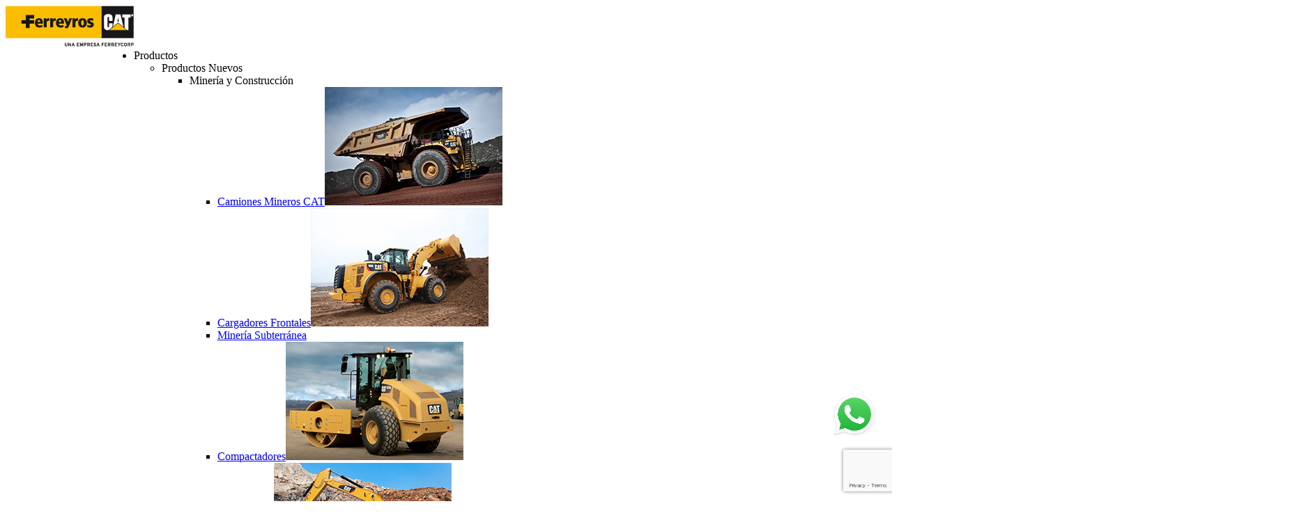

--- FILE ---
content_type: text/html; charset=UTF-8
request_url: https://www.ferreyros.com.pe/cotizador/?id=3341&parent=4088&stepfrom=product&dl=comparador
body_size: 14345
content:
<!DOCTYPE html>
<html lang="es">
<head>
	<meta charset="utf-8">
	<meta name="viewport" content="width=device-width, initial-scale=1.0, minimum-scale=1.0">
	<link rel="shortcut icon" href="https://www.ferreyros.com.pe/wp-content/themes/ferreyros/images/favicon.ico" type="image/x-icon" />

	<meta name='robots' content='index, follow, max-image-preview:large, max-snippet:-1, max-video-preview:-1' />

<!-- Google Tag Manager for WordPress by gtm4wp.com -->
<script nonce="ea1370ffc3125183cff145f7ff233c4b" data-cfasync="false" data-pagespeed-no-defer type="text/javascript">
	var gtm4wp_datalayer_name = "dataLayer";
	var dataLayer = dataLayer || [];
</script>
<!-- End Google Tag Manager for WordPress by gtm4wp.com -->
	<!-- This site is optimized with the Yoast SEO Premium plugin  - https://yoast.com/wordpress/plugins/seo/ -->
	<title>Solicite una cotización | Ferreyros</title>
	<link rel="canonical" href="https://www.ferreyros.com.pe/cotizador/" />
	<meta property="og:locale" content="es_ES" />
	<meta property="og:type" content="article" />
	<meta property="og:title" content="Solicite una cotizaci&oacute;n" />
	<meta property="og:url" content="https://www.ferreyros.com.pe/cotizador/" />
	<meta property="og:site_name" content="Ferreyros" />
	<meta property="article:publisher" content="https://www.facebook.com/Ferreyros.SA/" />
	<meta property="article:modified_time" content="2025-05-31T00:13:18+00:00" />
	<meta property="og:image" content="https://www.ferreyros.com.pe/wp-content/uploads/2018/03/productos-img1.jpg" />
	<meta name="twitter:card" content="summary_large_image" />
	<!-- / Yoast SEO Premium plugin. -->


<link rel='stylesheet' id='wp-block-library-css' href='https://www.ferreyros.com.pe/wp-includes/css/dist/block-library/style.min.css?ver=94dc2df9aee499b7fd5282f3ca52110f' type='text/css' media='all' />
<style id='classic-theme-styles-inline-css' type='text/css'>
/*! This file is auto-generated */
.wp-block-button__link{color:#fff;background-color:#32373c;border-radius:9999px;box-shadow:none;text-decoration:none;padding:calc(.667em + 2px) calc(1.333em + 2px);font-size:1.125em}.wp-block-file__button{background:#32373c;color:#fff;text-decoration:none}
</style>
<link rel='stylesheet' id='cf7mls-css' href='https://www.ferreyros.com.pe/wp-content/plugins/cf7-multi-step/assets/frontend/css/cf7mls.css?ver=2.6.8' type='text/css' media='all' />
<link rel='stylesheet' id='cf7mls_animate-css' href='https://www.ferreyros.com.pe/wp-content/plugins/cf7-multi-step/assets/frontend/animate/animate.min.css?ver=2.6.8' type='text/css' media='all' />
<link rel='stylesheet' id='contact-form-7-css' href='https://www.ferreyros.com.pe/wp-content/plugins/contact-form-7/includes/css/styles.css?ver=5.6.3' type='text/css' media='all' />
<link rel='stylesheet' id='ferreyros-repuestos-css' href='https://www.ferreyros.com.pe/wp-content/plugins/ferreyros-repuestos/public/css/ferreyros-repuestos-public.css?ver=1.0.0' type='text/css' media='all' />
<link rel='stylesheet' id='cf7cf-style-css' href='https://www.ferreyros.com.pe/wp-content/plugins/cf7-conditional-fields/style.css?ver=2.2.6' type='text/css' media='all' />
<script type="text/javascript" nonce="ea1370ffc3125183cff145f7ff233c4b" src="https://www.ferreyros.com.pe/wp-includes/js/jquery/jquery.min.js?ver=3.7.1" id="jquery-core-js"></script>
<script type="text/javascript" nonce="ea1370ffc3125183cff145f7ff233c4b" src="https://www.ferreyros.com.pe/wp-includes/js/jquery/jquery-migrate.min.js?ver=3.4.1" id="jquery-migrate-js"></script>
<script type="text/javascript" nonce="ea1370ffc3125183cff145f7ff233c4b" id="ferreyros-repuestos-js-before">
/* <![CDATA[ */
const FERREYROS_URLS = {"weburl":"https:\/\/www.ferreyros.com.pe","img_loading_url":"https:\/\/www.ferreyros.com.pe\/wp-content\/plugins\/ferreyros-repuestos\/public\/images\/ftvloading.gif"}
/* ]]> */
</script>
<script type="text/javascript" nonce="ea1370ffc3125183cff145f7ff233c4b" src="https://www.ferreyros.com.pe/wp-content/plugins/ferreyros-repuestos/public/js/ferreyros-repuestos-public.js?ver=1.0.0" id="ferreyros-repuestos-js"></script>
<script type="text/javascript" nonce="ea1370ffc3125183cff145f7ff233c4b" src="https://www.ferreyros.com.pe/wp-content/themes/ferreyros/js/getSetReff.min.js?ver=94dc2df9aee499b7fd5282f3ca52110f" id="getsetreff-js"></script>
<script type="text/javascript" nonce="ea1370ffc3125183cff145f7ff233c4b" src="https://www.ferreyros.com.pe/wp-content/themes/ferreyros/js/datalayer/datalayer.core.js?ver=1.0" id="datalayer-js"></script>
<link rel='shortlink' href='https://www.ferreyros.com.pe/?p=1898' />
<style nonce="9ae325f29709732c76f4476108b987d3" type="text/css">div[id^="wpcf7-f45919"] button.cf7mls_next {   }div[id^="wpcf7-f45919"] button.cf7mls_back {   }div[id^="wpcf7-f45913"] button.cf7mls_next {   }div[id^="wpcf7-f45913"] button.cf7mls_back {   }div[id^="wpcf7-f45910"] button.cf7mls_next {   }div[id^="wpcf7-f45910"] button.cf7mls_back {   }div[id^="wpcf7-f45905"] button.cf7mls_next {   }div[id^="wpcf7-f45905"] button.cf7mls_back {   }div[id^="wpcf7-f45892"] button.cf7mls_next {   }div[id^="wpcf7-f45892"] button.cf7mls_back {   }div[id^="wpcf7-f45889"] button.cf7mls_next {   }div[id^="wpcf7-f45889"] button.cf7mls_back {   }div[id^="wpcf7-f45888"] button.cf7mls_next {   }div[id^="wpcf7-f45888"] button.cf7mls_back {   }div[id^="wpcf7-f45880"] button.cf7mls_next {   }div[id^="wpcf7-f45880"] button.cf7mls_back {   }div[id^="wpcf7-f43228"] button.cf7mls_next {   }div[id^="wpcf7-f43228"] button.cf7mls_back {   }div[id^="wpcf7-f42996"] button.cf7mls_next {   }div[id^="wpcf7-f42996"] button.cf7mls_back {   }div[id^="wpcf7-f42929"] button.cf7mls_next {   }div[id^="wpcf7-f42929"] button.cf7mls_back {   }div[id^="wpcf7-f40976"] button.cf7mls_next {   }div[id^="wpcf7-f40976"] button.cf7mls_back {   }div[id^="wpcf7-f40975"] button.cf7mls_next {   }div[id^="wpcf7-f40975"] button.cf7mls_back {   }div[id^="wpcf7-f14597"] button.cf7mls_next {   }div[id^="wpcf7-f14597"] button.cf7mls_back {   }div[id^="wpcf7-f14425"] button.cf7mls_next {   }div[id^="wpcf7-f14425"] button.cf7mls_back {   }div[id^="wpcf7-f12854"] button.cf7mls_next { background-color: #ffbf1c; color: #000000 }div[id^="wpcf7-f12854"] button.cf7mls_back { background-color: #ffbf1c; color: #000000 }div[id^="wpcf7-f12853"] button.cf7mls_next { background-color: #ffbf1c; color: #000000 }div[id^="wpcf7-f12853"] button.cf7mls_back { background-color: #ffbf1c; color: #000000 }div[id^="wpcf7-f12852"] button.cf7mls_next { background-color: #ffbf1c; color: #000000 }div[id^="wpcf7-f12852"] button.cf7mls_back { background-color: #ffbf1c; color: #000000 }div[id^="wpcf7-f11959"] button.cf7mls_next {   }div[id^="wpcf7-f11959"] button.cf7mls_back {   }div[id^="wpcf7-f11841"] button.cf7mls_next {   }div[id^="wpcf7-f11841"] button.cf7mls_back {   }div[id^="wpcf7-f11677"] button.cf7mls_next { background-color: #fbbd00;  }div[id^="wpcf7-f11677"] button.cf7mls_back { background-color: #fbbd00;  }div[id^="wpcf7-f11676"] button.cf7mls_next { background-color: #fbbd00;  }div[id^="wpcf7-f11676"] button.cf7mls_back { background-color: #fbbd00;  }div[id^="wpcf7-f8705"] button.cf7mls_next {   }div[id^="wpcf7-f8705"] button.cf7mls_back {   }div[id^="wpcf7-f6602"] button.cf7mls_next {   }div[id^="wpcf7-f6602"] button.cf7mls_back {   }div[id^="wpcf7-f6284"] button.cf7mls_next {   }div[id^="wpcf7-f6284"] button.cf7mls_back {   }div[id^="wpcf7-f6220"] button.cf7mls_next {   }div[id^="wpcf7-f6220"] button.cf7mls_back {   }div[id^="wpcf7-f4228"] button.cf7mls_next {   }div[id^="wpcf7-f4228"] button.cf7mls_back {   }div[id^="wpcf7-f3279"] button.cf7mls_next {   }div[id^="wpcf7-f3279"] button.cf7mls_back {   }div[id^="wpcf7-f2012"] button.cf7mls_next {   }div[id^="wpcf7-f2012"] button.cf7mls_back {   }div[id^="wpcf7-f1511"] button.cf7mls_next {   }div[id^="wpcf7-f1511"] button.cf7mls_back {   }div[id^="wpcf7-f1297"] button.cf7mls_next {   }div[id^="wpcf7-f1297"] button.cf7mls_back {   }div[id^="wpcf7-f9"] button.cf7mls_next {   }div[id^="wpcf7-f9"] button.cf7mls_back {   }</style>
<!-- Google Tag Manager for WordPress by gtm4wp.com -->
<!-- GTM Container placement set to manual -->
<script nonce="ea1370ffc3125183cff145f7ff233c4b" data-cfasync="false" data-pagespeed-no-defer type="text/javascript">
	var dataLayer_content = {"pagePostType":"page","pagePostType2":"single-page","pagePostAuthor":"Administrador Web"};
	dataLayer.push( dataLayer_content );
</script>
<script nonce="ea1370ffc3125183cff145f7ff233c4b" data-cfasync="false">
(function(w,d,s,l,i){w[l]=w[l]||[];w[l].push({'gtm.start':
new Date().getTime(),event:'gtm.js'});var f=d.getElementsByTagName(s)[0],
j=d.createElement(s),dl=l!='dataLayer'?'&l='+l:'';j.async=true;j.src=
'//www.googletagmanager.com/gtm.'+'js?id='+i+dl;var n=d.querySelector('[nonce]');
n&&j.setAttribute('nonce',n.nonce||n.getAttribute('nonce'));f.parentNode.insertBefore(j,f);
})(window,document,'script','dataLayer','GTM-MV3M82B');
</script>
<!-- End Google Tag Manager -->
<!-- End Google Tag Manager for WordPress by gtm4wp.com -->

<script type="application/ld+json" class="saswp-schema-markup-output">
[{"@context":"https://schema.org/","@type":"BreadcrumbList","@id":"https://www.ferreyros.com.pe/cotizador/#breadcrumb","itemListElement":[{"@type":"ListItem","position":1,"item":{"@id":"https://www.ferreyros.com.pe","name":"Ferreyros"}},{"@type":"ListItem","position":2,"item":{"@id":"https://www.ferreyros.com.pe/cotizador/","name":"Solicite una cotización"}}]}]
</script>


	<link href="https://fonts.googleapis.com/css?family=Roboto:100,100i,300,300i,400,400i,500,500i,700,700i,900,900i" rel="stylesheet">
<link rel="shortcut icon" href="https://www.ferreyros.com.pe/wp-content/themes/ferreyros/images/favicon.ico" type="image/x-icon" />
<link rel="stylesheet" href="https://www.ferreyros.com.pe/wp-content/themes/ferreyros/css/bootstrap.min.css" media="screen">
<link rel="stylesheet" href="https://www.ferreyros.com.pe/wp-content/themes/ferreyros/js/source/jquery.fancybox.css?v=2.1.5" media="all">
<link rel="stylesheet" href="https://www.ferreyros.com.pe/wp-content/themes/ferreyros/css/main.css" media="screen">
<link rel="stylesheet" href="https://www.ferreyros.com.pe/wp-content/themes/ferreyros/css/main2.css" media="screen">
	<script nonce="ea1370ffc3125183cff145f7ff233c4b" src="https://cdn.embluemail.com/pixeltracking/pixeltracking.js?code=1e7d5af77fff2478579b5ef96f80ae7d"></script>
	<script nonce="ea1370ffc3125183cff145f7ff233c4b" type="text/javascript" src="https://www.ferreyros.com.pe/wp-content/themes/ferreyros/js/popper.min.js"></script>
<script nonce="ea1370ffc3125183cff145f7ff233c4b" type="text/javascript" src="https://www.ferreyros.com.pe/wp-content/themes/ferreyros/js/jquery.matchHeight.js"></script>
<script nonce="ea1370ffc3125183cff145f7ff233c4b" type="text/javascript" src="https://www.ferreyros.com.pe/wp-content/themes/ferreyros/js/libs/loader/Pxloader.min.js"></script>
<script nonce="ea1370ffc3125183cff145f7ff233c4b" type="text/javascript" src="https://www.ferreyros.com.pe/wp-content/themes/ferreyros/js/libs/loader/PxloaderImage.min.js"></script>
<script nonce="ea1370ffc3125183cff145f7ff233c4b" type="text/javascript" src="https://www.ferreyros.com.pe/wp-content/themes/ferreyros/js/jquery.jqtransform.js"></script>
<script nonce="ea1370ffc3125183cff145f7ff233c4b" type="text/javascript" src="https://www.ferreyros.com.pe/wp-content/themes/ferreyros/js/jquery.bxslider.min.js"></script>
<script nonce="ea1370ffc3125183cff145f7ff233c4b" type="text/javascript" src="https://www.ferreyros.com.pe/wp-content/themes/ferreyros/js/libs/fancyapps/fancybox.umd.js"></script>
<script nonce="ea1370ffc3125183cff145f7ff233c4b" type="text/javascript" src="https://www.ferreyros.com.pe/wp-content/themes/ferreyros/js/funciones.js"></script>
	<!-- PIXELS -->
<script nonce="ea1370ffc3125183cff145f7ff233c4b" type="text/javascript" src=""></script>
<!-- END PIXELS -->
	<script nonce="ea1370ffc3125183cff145f7ff233c4b">
		var TEMPLATE_URL = 'https://www.ferreyros.com.pe/wp-content/themes/ferreyros';
		var WEB_URL = 'https://www.ferreyros.com.pe';
		var NONCE_SCRIPT = 'ea1370ffc3125183cff145f7ff233c4b';
		var NONCE_STYLE = '9ae325f29709732c76f4476108b987d3';
	</script>
	<!-- Facebook Pixel Code -->
<script nonce="ea1370ffc3125183cff145f7ff233c4b">
    ! function(f, b, e, v, n, t, s) {
        if (f.fbq) return;
        n = f.fbq = function() {
            n.callMethod ?
                n.callMethod.apply(n, arguments) : n.queue.push(arguments)
        };
        if (!f._fbq) f._fbq = n;
        n.push = n;
        n.loaded = !0;
        n.version = '2.0';
        n.queue = [];
        t = b.createElement(e);
        t.async = !0;
        t.src = v;
        s = b.getElementsByTagName(e)[0];
        s.parentNode.insertBefore(t, s)
    }(window, document, 'script',
        'https://connect.facebook.net/en_US/fbevents.js');
    fbq('init', '2349720531923401');
    fbq('track', 'PageView');
</script>
<noscript><img height="1" width="1" class="fer__hidden" src="https://www.facebook.com/tr?id=2349720531923401&amp;ev=PageView&amp;noscript=1" /></noscript>
<!-- End Facebook Pixel Code -->	<!-- Start VWO Async SmartCode -->
<link rel="preconnect" href="https://dev.visualwebsiteoptimizer.com" />
<script type='text/javascript' id='vwoCode' nonce="ea1370ffc3125183cff145f7ff233c4b">
window._vwo_code || (function() {
var account_id=1029235,
version=2.1,
settings_tolerance=2000,
hide_element='body',
hide_element_style = 'opacity:0 !important;filter:alpha(opacity=0) !important;background:none !important;transition:none !important;',
/* DO NOT EDIT BELOW THIS LINE */
f=false,w=window,d=document,v=d.querySelector('#vwoCode'),cK='_vwo_'+account_id+'_settings',cc={};try{var c=JSON.parse(localStorage.getItem('_vwo_'+account_id+'_config'));cc=c&&typeof c==='object'?c:{}}catch(e){}var stT=cc.stT==='session'?w.sessionStorage:w.localStorage;code={nonce:v&&v.nonce,use_existing_jquery:function(){return typeof use_existing_jquery!=='undefined'?use_existing_jquery:undefined},library_tolerance:function(){return typeof library_tolerance!=='undefined'?library_tolerance:undefined},settings_tolerance:function(){return cc.sT||settings_tolerance},hide_element_style:function(){return'{'+(cc.hES||hide_element_style)+'}'},hide_element:function(){if(performance.getEntriesByName('first-contentful-paint')[0]){return''}return typeof cc.hE==='string'?cc.hE:hide_element},getVersion:function(){return version},finish:function(e){if(!f){f=true;var t=d.getElementById('_vis_opt_path_hides');if(t)t.parentNode.removeChild(t);if(e)(new Image).src='https://dev.visualwebsiteoptimizer.com/ee.gif?a='+account_id+e}},finished:function(){return f},addScript:function(e){var t=d.createElement('script');t.type='text/javascript';if(e.src){t.src=e.src}else{t.text=e.text}v&&t.setAttribute('nonce',v.nonce);d.getElementsByTagName('head')[0].appendChild(t)},load:function(e,t){var n=this.getSettings(),i=d.createElement('script'),r=this;t=t||{};if(n){i.textContent=n;d.getElementsByTagName('head')[0].appendChild(i);if(!w.VWO||VWO.caE){stT.removeItem(cK);r.load(e)}}else{var o=new XMLHttpRequest;o.open('GET',e,true);o.withCredentials=!t.dSC;o.responseType=t.responseType||'text';o.onload=function(){if(t.onloadCb){return t.onloadCb(o,e)}if(o.status===200||o.status===304){_vwo_code.addScript({text:o.responseText})}else{_vwo_code.finish('&e=loading_failure:'+e)}};o.onerror=function(){if(t.onerrorCb){return t.onerrorCb(e)}_vwo_code.finish('&e=loading_failure:'+e)};o.send()}},getSettings:function(){try{var e=stT.getItem(cK);if(!e){return}e=JSON.parse(e);if(Date.now()>e.e){stT.removeItem(cK);return}return e.s}catch(e){return}},init:function(){if(d.URL.indexOf('__vwo_disable__')>-1)return;var e=this.settings_tolerance();w._vwo_settings_timer=setTimeout(function(){_vwo_code.finish();stT.removeItem(cK)},e);var t;if(this.hide_element()!=='body'){t=d.createElement('style');var n=this.hide_element(),i=n?n+this.hide_element_style():'',r=d.getElementsByTagName('head')[0];t.setAttribute('id','_vis_opt_path_hides');v&&t.setAttribute('nonce',v.nonce);t.setAttribute('type','text/css');if(t.styleSheet)t.styleSheet.cssText=i;else t.appendChild(d.createTextNode(i));r.appendChild(t)}else{t=d.getElementsByTagName('head')[0];var i=d.createElement('div');i.style.cssText='z-index: 2147483647 !important;position: fixed !important;left: 0 !important;top: 0 !important;width: 100% !important;height: 100% !important;background: white !important;display: block !important;';i.setAttribute('id','_vis_opt_path_hides');i.classList.add('_vis_hide_layer');t.parentNode.insertBefore(i,t.nextSibling)}var o=window._vis_opt_url||d.URL,s='https://dev.visualwebsiteoptimizer.com/j.php?a='+account_id+'&u='+encodeURIComponent(o)+'&vn='+version;if(w.location.search.indexOf('_vwo_xhr')!==-1){this.addScript({src:s})}else{this.load(s+'&x=true')}}};w._vwo_code=code;code.init();})();
</script>
<!-- End VWO Async SmartCode --></head>
<body class="page-template-default page page-id-1898 page-parent">

		<div class="wrapper wrapper_interna">
		    <header>
      <div class="container" id="header_container">
        <div class="logo">
          <a href="https://www.ferreyros.com.pe">
            <img src="https://www.ferreyros.com.pe/wp-content/themes/ferreyros/images/logo.png" alt="Ferreyros">
          </a>          
        </div>
        <div class="box_topper">
          <nav>

            <ul class="menu">
	<li class="">
		<div class="menu_padre"><a href="https://www.ferreyros.com.pe/nosotros/"  class="full"></a><span>Nosotros</span></div>
		<div class="contenedor_sub_menu"><ul class="sub_menu">
		<li>
			<div class="menu_hijo"><a href="https://www.ferreyros.com.pe/nosotros/acerca-de-ferreyros/"  class="full"
				data-post-title="acerca-de-ferreyros"
				data-post-id="222"
				data-post-url="https://www.ferreyros.com.pe/nosotros/acerca-de-ferreyros/"
				></a><span>Acerca de Ferreyros</span></div>
		</li>
		<li>
			<div class="menu_hijo"><a href="https://www.ferreyros.com.pe/nosotros/responsabilidad-social/"  class="full"
				data-post-title="responsabilidad-social"
				data-post-id="224"
				data-post-url="https://www.ferreyros.com.pe/nosotros/responsabilidad-social/"
				></a><span>Responsabilidad Social</span></div>
		</li>
		<li>
			<div class="menu_hijo"><a href="https://www.ferreyros.com.pe/nosotros/trabaja-con-nosotros/"  class="full"
				data-post-title="trabaja-con-nosotros"
				data-post-id="225"
				data-post-url="https://www.ferreyros.com.pe/nosotros/trabaja-con-nosotros/"
				></a><span>Trabaja con Nosotros</span></div>
		</li>
		<li>
			<div class="menu_hijo"><a href="https://www.ferreyros.com.pe/nosotros/politicas-de-seguridad-salud-y-medio-ambiente/"  class="full"
				data-post-title="politicas-de-seguridad-salud-y-medio-ambiente"
				data-post-id="223"
				data-post-url="https://www.ferreyros.com.pe/nosotros/politicas-de-seguridad-salud-y-medio-ambiente/"
				></a><span>Políticas de seguridad, salud y medio ambiente</span></div>
		</li>
		<li>
			<div class="menu_hijo"><a href="https://www.ferreyros.com.pe/nosotros/sistema-de-cumplimiento/"  class="full"
				data-post-title="sistema-de-cumplimiento"
				data-post-id="7014"
				data-post-url="https://www.ferreyros.com.pe/nosotros/sistema-de-cumplimiento/"
				></a><span>Sistema de cumplimiento</span></div>
		</li>
		</ul></div>
	</li>
	<li class="menu_extra">
		<div class="menu_padre"><a href="https://www.ferreyros.com.pe/maquinaria-pesada/"  class="full"></a><span>Productos</span></div>
		<div class="contenedor_sub_menu"><ul class="sub_menu">
		<li>
			<div class="menu_hijo"><a href="https://www.ferreyros.com.pe/maquinaria-pesada/nuevos/"  class="full"
				data-post-title="productos-nuevos"
				data-post-id="264"
				data-post-url="https://www.ferreyros.com.pe/maquinaria-pesada/nuevos/"
				></a><span>Productos Nuevos</span></div>
<ul class="ultra_menu"><li><div class="menu_nieto"><a href="https://www.ferreyros.com.pe/maquinaria-pesada/nuevos/mineria-construccion/" target="_self" class="full"></a>Minería y Construcción</div><ul class="last_menu"><li><a href="https://www.ferreyros.com.pe/maquinaria-pesada/nuevos/mineria-construccion/camiones-mineros/">Camiones Mineros CAT</a><img src="https://static.ferreyros.com.pe/fcsaprdferreyros01/2018/07/mp-camiones1.jpg" alt="Camiones Mineros CAT"></li><li><a href="https://www.ferreyros.com.pe/maquinaria-pesada/nuevos/mineria-construccion/cargadores/">Cargadores Frontales</a><img src="https://static.ferreyros.com.pe/fcsaprdferreyros01/2018/07/mp-cargadores.jpg" alt="Cargadores Frontales"></li><li><a href="https://www.ferreyros.com.pe/maquinaria-pesada/nuevos/mineria-construccion/mineria-subterranea/">Minería Subterránea</a></li><li><a href="https://www.ferreyros.com.pe/maquinaria-pesada/nuevos/mineria-construccion/compactadores/">Compactadores</a><img src="https://static.ferreyros.com.pe/fcsaprdferreyros01/2018/07/mp-compactadores.jpg" alt="Compactadores"></li><li><a href="https://www.ferreyros.com.pe/maquinaria-pesada/nuevos/mineria-construccion/excavadoras/">Excavadoras</a><img src="https://static.ferreyros.com.pe/fcsaprdferreyros01/2018/07/mp-excavadoras.jpg" alt="Excavadoras"></li><li><a href="https://www.ferreyros.com.pe/maquinaria-pesada/nuevos/mineria-construccion/manipuladoreas-de-materiales/">Manipuladores de materiales</a><img src="https://static.ferreyros.com.pe/fcsaprdferreyros01/2018/10/manipuladores_de_materiales.jpg" alt="Manipuladores de materiales"></li><li><a href="https://www.ferreyros.com.pe/maquinaria-pesada/nuevos/mineria-construccion/motoniveladoras/">Motoniveladoras</a><img src="https://static.ferreyros.com.pe/fcsaprdferreyros01/2018/07/mp-motoniveladoras.jpg" alt="Motoniveladoras"></li><li><a href="https://www.ferreyros.com.pe/maquinaria-pesada/nuevos/mineria-construccion/palas/">Palas</a><img src="https://static.ferreyros.com.pe/fcsaprdferreyros01/2018/07/mp-palas.jpg" alt="Palas"></li><li><a href="https://www.ferreyros.com.pe/maquinaria-pesada/nuevos/mineria-construccion/perforadoras/">Perforadora para Minería</a><img src="https://static.ferreyros.com.pe/fcsaprdferreyros01/2018/07/mp-perforadoras.jpg" alt="Perforadora para Miner&iacute;a"></li><li><a href="https://www.ferreyros.com.pe/maquinaria-pesada/nuevos/mineria-construccion/tractores/">Tractores</a><img src="https://static.ferreyros.com.pe/fcsaprdferreyros01/2018/07/mp-tractores.jpg" alt="Tractores"></li><li><a href="https://www.ferreyros.com.pe/maquinaria-pesada/nuevos/mineria-construccion/accesorios/">Accesorios</a></li></ul></li><li><div class="menu_nieto"><a href="https://www.ferreyros.com.pe/maquinaria-pesada/nuevos/motores-industriales/" target="_self" class="full"></a>MOTORES INDUSTRIALES CAT</div></li><li><div class="menu_nieto"><a href="https://www.ferreyros.com.pe/maquinaria-pesada/nuevos/marinos/" target="_self" class="full"></a>Motores Marinos CAT</div></li><li><div class="menu_nieto"><a href="https://www.ferreyros.com.pe/maquinaria-pesada/nuevos/grupos-electrogenos/" target="_self" class="full"></a>Grupos electrógenos CAT</div><ul class="last_menu"><li><a href="https://www.ferreyros.com.pe/maquinaria-pesada/nuevos/grupos-electrogenos/diesel-retail/">GRUPOS ELECTRÓGENOS DIESEL RETAIL</a></li><li><a href="https://www.ferreyros.com.pe/maquinaria-pesada/nuevos/grupos-electrogenos/diesel/">GRUPOS ELECTRÓGENOS CAT LARGE ELECTRIC POWER DIESEL</a></li><li><a href="https://www.ferreyros.com.pe/maquinaria-pesada/nuevos/grupos-electrogenos/gas/">GRUPOS ELECTRÓGENOS CAT LARGE ELECTRIC POWER GAS</a></li><li><a href="https://www.ferreyros.com.pe/maquinaria-pesada/nuevos/grupos-electrogenos/marinos/">Grupos Electrógenos CAT Marinos</a></li></ul></li><li><div class="menu_nieto"><a href="https://www.ferreyros.com.pe/maquinaria-pesada/nuevos/paneles-solares-cat/" target="_self" class="full"></a>Paneles solares CAT</div></li><li><div class="menu_nieto"><a href="https://www.ferreyros.com.pe/maquinaria-pesada/nuevos/soluciones-asfalto-agregados/" target="_self" class="full"></a>Asfalto y agregados</div><ul class="last_menu"><li><a href="https://www.ferreyros.com.pe/maquinaria-pesada/nuevos/soluciones-asfalto-agregados/chancadoras-zarandas/">Chancadoras y Zarandas</a></li><li><a href="https://www.ferreyros.com.pe/maquinaria-pesada/nuevos/soluciones-asfalto-agregados/equipos-de-pavimentacion/">Equipos de pavimentación</a><img src="https://static.ferreyros.com.pe/fcsaprdferreyros01/2018/07/mp-pavimentadoras.jpg" alt="Equipos de pavimentaci&oacute;n"></li></ul></li><li><div class="menu_nieto"><a href="https://www.ferreyros.com.pe/maquinaria-pesada/nuevos/equipos-agricolas/" target="_self" class="full"></a>Maquinaria Agrícola</div><ul class="last_menu"><li><a href="https://www.ferreyros.com.pe/maquinaria-pesada/nuevos/equipos-agricolas/pulverizadores-autopropulsados/">Pulverizadores Autopropulsados</a></li><li><a href="https://www.ferreyros.com.pe/maquinaria-pesada/nuevos/equipos-agricolas/molineriaprocesamientoyalmacenamientodegranos/">Procesamiento y Almacenamiento de Granos</a></li><li><a href="https://www.ferreyros.com.pe/maquinaria-pesada/nuevos/equipos-agricolas/mixers-autopropulsados/">Mixers Autopropulsados</a></li><li><a href="https://www.ferreyros.com.pe/maquinaria-pesada/nuevos/equipos-agricolas/implementos/">Implementos</a></li><li><a href="https://www.ferreyros.com.pe/maquinaria-pesada/nuevos/equipos-agricolas/tractores-agricolas/">Tractores Agrícolas</a></li><li><a href="https://www.ferreyros.com.pe/maquinaria-pesada/nuevos/equipos-agricolas/accesorios-para-implementos/">Accesorios para Implementos</a></li></ul></li></ul>		</li>
		<li>
			<div class="menu_hijo"><a href="https://www.ferreyros.com.pe/maquinaria-pesada/alquiler/"  class="full"
				data-post-title="productos-en-alquiler"
				data-post-id="9985"
				data-post-url="https://www.ferreyros.com.pe/maquinaria-pesada/alquiler/"
				></a><span>Productos en Alquiler</span></div>
<ul class="ultra_menu"><li><div class="menu_nieto"><a href="https://www.ferreyros.com.pe/maquinaria-pesada/alquiler/acerca-de-rentafer/" target="_self" class="full"></a>Acerca de Rentafer</div></li><li><div class="menu_nieto"><a href="https://www.ferreyros.com.pe/maquinaria-pesada/alquiler/maquinas/" target="_self" class="full"></a>Alquiler de Maquinaria Pesada</div><ul class="last_menu"><li><a href="https://www.ferreyros.com.pe/maquinaria-pesada/alquiler/maquinas/excavadoras/">Excavadoras</a></li><li><a href="https://www.ferreyros.com.pe/maquinaria-pesada/alquiler/maquinas/tractores/">Tractores</a></li><li><a href="https://www.ferreyros.com.pe/maquinaria-pesada/alquiler/maquinas/rodillos/">Rodillos</a></li><li><a href="https://www.ferreyros.com.pe/maquinaria-pesada/alquiler/maquinas/motoniveladoras/">Motoniveladoras</a></li><li><a href="https://www.ferreyros.com.pe/maquinaria-pesada/alquiler/maquinas/cargadores/">Cargadores Frontales</a></li><li><a href="https://www.ferreyros.com.pe/maquinaria-pesada/alquiler/maquinas/martillos-hidraulicos/">Martillos Hidráulicos</a></li></ul></li><li><div class="menu_nieto"><a href="https://www.ferreyros.com.pe/maquinaria-pesada/alquiler/tipos-de-alquiler/" target="_self" class="full"></a>Tipos de Alquiler</div></li><li><div class="menu_nieto"><a href="https://www.ferreyros.com.pe/maquinaria-pesada/alquiler/servicios-de-alquiler/" target="_self" class="full"></a>Servicios de Alquiler</div></li><li><div class="menu_nieto"><a href="https://www.ferreyros.com.pe/maquinaria-pesada/alquiler/promociones/" target="_self" class="full"></a>Promociones</div></li><li><div class="menu_nieto"><a href="https://www.ferreyros.com.pe/maquinaria-pesada/alquiler/grupos-electrogenos-en-alquiler/" target="_self" class="full"></a>Alquiler de Grupos Electrógenos</div></li></ul>		</li>
		<li>
			<div class="menu_hijo"><a href="https://www.ferreyros.com.pe/maquinaria-pesada/usados/"  class="full"
				data-post-title="productos-usados-o-seminuevos"
				data-post-id="9989"
				data-post-url="https://www.ferreyros.com.pe/maquinaria-pesada/usados/"
				></a><span>Productos Usados o Seminuevos</span></div>
<ul class="ultra_menu"><li><div class="menu_nieto"><a href="https://www.ferreyros.com.pe/maquinaria-pesada/usados/acerca-de-rentafer/" target="_self" class="full"></a>Acerca de Rentafer</div></li><li><div class="menu_nieto"><a href="https://www.ferreyros.com.pe/maquinaria-pesada/usados/grupos-electrogenos/" target="_self" class="full"></a>Grupos Electrógenos Usados y Seminuevos</div></li><li><div class="menu_nieto"><a href="https://www.ferreyros.com.pe/maquinaria-pesada/usados/maquinas/" target="_self" class="full"></a>Maquinaria Seminuevos o Usados</div><ul class="last_menu"><li><a href="https://www.ferreyros.com.pe/maquinaria-pesada/usados/maquinas/excavadoras/">Excavadoras Usadas</a></li><li><a href="https://www.ferreyros.com.pe/maquinaria-pesada/usados/maquinas/tractores/">Tractores Usados</a></li><li><a href="https://www.ferreyros.com.pe/maquinaria-pesada/usados/maquinas/cargadores/">Cargadores</a></li><li><a href="https://www.ferreyros.com.pe/maquinaria-pesada/usados/maquinas/motoniveladoras/">Motoniveladoras Usadas</a></li><li><a href="https://www.ferreyros.com.pe/maquinaria-pesada/usados/maquinas/rodillos/">Rodillos</a></li></ul></li><li><div class="menu_nieto"><a href="https://static.ferreyros.com.pe/fcsaprdferreyros01/2020/04/10PasosCCU_v2.pdf" target="_blank" class="full"></a>(CCU) Equipo Certificado Usado</div></li><li><div class="menu_nieto"><a href="https://catused.cat.com/" target="_blank" class="full"></a>Inspección de Equipos</div></li></ul>		</li>
		<li>
			<div class="menu_hijo"><a href="https://www.ferreyros.com.pe/maquinaria-pesada/marcas-representadas/"  class="full"
				data-post-title="marcas-representadas"
				data-post-id="263"
				data-post-url="https://www.ferreyros.com.pe/maquinaria-pesada/marcas-representadas/"
				></a><span>Marcas Representadas</span></div>
<ul class="ultra_menu"><li><div class="menu_nieto"><a href="https://www.ferreyros.com.pe/maquinaria-pesada/marcas-representadas/cat/" target="_self" class="full"></a>CAT</div></li><li><div class="menu_nieto"><a href="https://www.ferreyros.com.pe/maquinaria-pesada/marcas-representadas/elphinstone/" target="_self" class="full"></a>ELPHINSTONE</div></li><li><div class="menu_nieto"><a href="https://www.ferreyros.com.pe/maquinaria-pesada/marcas-representadas/paus/" target="_self" class="full"></a>PAUS</div></li><li><div class="menu_nieto"><a href="https://www.ferreyros.com.pe/maquinaria-pesada/marcas-representadas/metso/" target="_self" class="full"></a>METSO</div></li><li><div class="menu_nieto"><a href="https://www.ferreyros.com.pe/maquinaria-pesada/marcas-representadas/massey-ferguson/" target="_self" class="full"></a>MASSEY FERGUSON</div></li><li><div class="menu_nieto"><a href="https://www.ferreyros.com.pe/maquinaria-pesada/marcas-representadas/civemasa/" target="_self" class="full"></a>CIVEMASA</div></li><li><div class="menu_nieto"><a href="https://www.ferreyros.com.pe/maquinaria-pesada/marcas-representadas/zaccaria/" target="_self" class="full"></a>ZACCARIA</div></li><li><div class="menu_nieto"><a href="https://www.ferreyros.com.pe/maquinaria-pesada/marcas-representadas/weber/" target="_self" class="full"></a>KEPLERWEBER</div></li><li><div class="menu_nieto"><a href="https://www.ferreyros.com.pe/maquinaria-pesada/marcas-representadas/igsp/" target="_self" class="full"></a>IGSP</div></li><li><div class="menu_nieto"><a href="https://www.ferreyros.com.pe/maquinaria-pesada/marcas-representadas/kuhn/" target="_self" class="full"></a>KUHN</div></li><li><div class="menu_nieto"><a href="https://www.ferreyros.com.pe/maquinaria-pesada/marcas-representadas/tatu/" target="_self" class="full"></a>TATU</div></li><li><div class="menu_nieto"><a href="https://www.ferreyros.com.pe/maquinaria-pesada/marcas-representadas/mak/" target="_self" class="full"></a>MAK</div></li><li><div class="menu_nieto"><a href="https://www.ferreyros.com.pe/maquinaria-pesada/marcas-representadas/valtra/" target="_self" class="full"></a>VALTRA</div></li><li><div class="menu_nieto"><a href="https://www.ferreyros.com.pe/maquinaria-pesada/marcas-representadas/antonio-carraro/" target="_self" class="full"></a>ANTONIO CARRARO</div></li></ul>		</li>
		</ul></div>
	</li>
	<li class="">
		<div class="menu_padre"><a href="https://www.ferreyros.com.pe/repuestos/"  class="full"></a><span>Repuestos</span></div>
		<div class="contenedor_sub_menu"><ul class="sub_menu">
		<li>
			<div class="menu_hijo"><a href="https://www.ferreyros.com.pe/repuestos/repuestos/"  class="full"
				data-post-title="repuestos"
				data-post-id="603"
				data-post-url="https://www.ferreyros.com.pe/repuestos/repuestos/"
				></a><span>Repuestos</span></div>
		</li>
		<li>
			<div class="menu_hijo"><a href="https://www.ferreyros.com.pe/repuestos/kits-de-repuestos/"  class="full"
				data-post-title="kits-repuestos"
				data-post-id="2325"
				data-post-url="https://www.ferreyros.com.pe/repuestos/kits-de-repuestos/"
				></a><span>Kits Repuestos</span></div>
		</li>
		<li>
			<div class="menu_hijo"><a href="https://parts.cat.com/es/ferreyros/" target="_blank" class="full"
				data-post-title="compra-online"
				data-post-id="2589"
				data-post-url="https://parts.cat.com/es/ferreyros/"
				></a><span>Compra Online</span></div>
		</li>
		<li>
			<div class="menu_hijo"><a href="https://www.ferreyros.com.pe/promociones/"  class="full"
				data-post-title="promociones"
				data-post-id="2590"
				data-post-url="https://www.ferreyros.com.pe/promociones/"
				></a><span>Promociones</span></div>
		</li>
		</ul></div>
	</li>
	<li class="">
		<div class="menu_padre"><a href="https://www.ferreyros.com.pe/servicios/"  class="full"></a><span>Servicios</span></div>
		<div class="contenedor_sub_menu"><ul class="sub_menu">
		<li>
			<div class="menu_hijo"><a href="https://www.ferreyros.com.pe/servicios/productividad/"  class="full"
				data-post-title="productividad"
				data-post-id="14399"
				data-post-url="https://www.ferreyros.com.pe/servicios/productividad/"
				></a><span>Productividad</span></div>
		</li>
		<li>
			<div class="menu_hijo"><a href="https://www.ferreyros.com.pe/servicios/acuerdos-de-soporte-al-cliente/"  class="full"
				data-post-title="acuerdos-de-valor-al-cliente"
				data-post-id="6192"
				data-post-url="https://www.ferreyros.com.pe/servicios/acuerdos-de-soporte-al-cliente/"
				></a><span>Acuerdos de valor al cliente</span></div>
		</li>
		<li>
			<div class="menu_hijo"><a href="https://www.ferreyros.com.pe/servicios/talleres/"  class="full"
				data-post-title="talleres"
				data-post-id="601"
				data-post-url="https://www.ferreyros.com.pe/servicios/talleres/"
				></a><span>Talleres</span></div>
		</li>
		<li>
			<div class="menu_hijo"><a href="https://www.ferreyros.com.pe/servicios/laboratorio-de-analisis-de-flujos-sos/"  class="full"
				data-post-title="laboratorio-de-analisis-de-fluidos-sos"
				data-post-id="602"
				data-post-url="https://www.ferreyros.com.pe/servicios/laboratorio-de-analisis-de-flujos-sos/"
				></a><span>Laboratorio de Análisis de Fluidos (SOS)</span></div>
		</li>
		<li>
			<div class="menu_hijo"><a href="https://www.ferreyros.com.pe/servicios/servicio-de-campo/"  class="full"
				data-post-title="servicio-de-campo"
				data-post-id="600"
				data-post-url="https://www.ferreyros.com.pe/servicios/servicio-de-campo/"
				></a><span>Servicio de Campo</span></div>
		</li>
		<li>
			<div class="menu_hijo"><a href="https://www.ferreyros.com.pe/servicios/reparacion-de-componentes-mayores-y-menores/"  class="full"
				data-post-title="reparacion-de-componentes"
				data-post-id="42928"
				data-post-url="https://www.ferreyros.com.pe/servicios/reparacion-de-componentes-mayores-y-menores/"
				></a><span>Reparación de componentes</span></div>
		</li>
		<li>
			<div class="menu_hijo"><a href="https://www.ferreyros.com.pe/servicios/reconstruccion-certificada/"  class="full"
				data-post-title="reconstruccion-de-maquinas"
				data-post-id="43045"
				data-post-url="https://www.ferreyros.com.pe/servicios/reconstruccion-certificada/"
				></a><span>Reconstrucción de Máquinas</span></div>
		</li>
		<li>
			<div class="menu_hijo"><a href="https://www.ferreyros.com.pe/servicios/financiamiento/"  class="full"
				data-post-title="financiamiento"
				data-post-id="3281"
				data-post-url="https://www.ferreyros.com.pe/servicios/financiamiento/"
				></a><span>Financiamiento</span></div>
		</li>
		<li>
			<div class="menu_hijo"><a href="https://www.ferreyros.com.pe/servicios/garantias/"  class="full"
				data-post-title="garantias"
				data-post-id="12941"
				data-post-url="https://www.ferreyros.com.pe/servicios/garantias/"
				></a><span>Garantías</span></div>
		</li>
		</ul></div>
	</li>
	<li class="">
		<div class="menu_padre"><a href="https://www.ferreyros.com.pe/tecnologia/"  class="full"></a><span>Tecnología</span></div>
		<div class="contenedor_sub_menu"><ul class="sub_menu">
		<li>
			<div class="menu_hijo"><a href="https://www.ferreyros.com.pe/tecnologia/ferreynet/"  class="full"
				data-post-title="ferreynet"
				data-post-id="5315"
				data-post-url="https://www.ferreyros.com.pe/tecnologia/ferreynet/"
				></a><span>Ferreynet</span></div>
		</li>
		<li>
			<div class="menu_hijo"><a href="https://www.ferreyros.com.pe/tecnologia/parts-cat-com/"  class="full"
				data-post-title="parts-cat-com"
				data-post-id="5317"
				data-post-url="https://www.ferreyros.com.pe/tecnologia/parts-cat-com/"
				></a><span>Parts.Cat.com</span></div>
		</li>
		<li>
			<div class="menu_hijo"><a href="https://www.ferreyros.com.pe/tecnologia/apps-recomendadas/"  class="full"
				data-post-title="apps-recomendadas"
				data-post-id="5318"
				data-post-url="https://www.ferreyros.com.pe/tecnologia/apps-recomendadas/"
				></a><span>Apps Recomendadas</span></div>
		</li>
		<li>
			<div class="menu_hijo"><a href="https://www.ferreyros.com.pe/tecnologia/tours360/"  class="full"
				data-post-title="tours-360"
				data-post-id="5319"
				data-post-url="https://www.ferreyros.com.pe/tecnologia/tours360/"
				></a><span>TOURS 360</span></div>
		</li>
		<li>
			<div class="menu_hijo"><a href="https://www.ferreyros.com.pe/tecnologia/conectividad/"  class="full"
				data-post-title="conectividad"
				data-post-id="6785"
				data-post-url="https://www.ferreyros.com.pe/tecnologia/conectividad/"
				></a><span>Conectividad</span></div>
		</li>
		</ul></div>
	</li>
	<li class=" conlink">
		<div class="menu_padre"><a href="https://www.ferreyros.com.pe/novedades/"  class="full"></a><span>Novedades</span></div>
		<div><ul>
		</ul></div>
	</li>
	<li class=" conlink">
		<div class="menu_padre"><a href="https://www.ferreyros.com.pe/promociones/"  class="full"></a><span>Promociones</span></div>
		<div><ul>
		</ul></div>
	</li>
	</ul>

          </nav>
        </div>

        <div class="barra_header">
          
        <div class="botonera">
	<a href="https://www.ferreynet.com.pe/?utm_campaign=home-ferreynet-2021&amp;utm_source=referral&amp;utm_medium=referral&amp;utm_content=home-ferreyros-web">Ferreynet</a>
	<a href="https://www.ferreyros.com.pe/nuestros-locales/">Nuestros Locales</a>
	<a href="https://www.ferreyros.com.pe/escribanos/">Escríbanos</a>
	</div>

                  <div class="atencion">
            Atención al Cliente
            
<ul>
<li><strong>Central:</strong><br />
        <span><a href="tel:+5116264000" class="full"></a>Lima: (51-1) 626-4000</span>
    </li>
<li><strong>Whatsapp:</strong><br />
        <span><a href="//send/+51988474662#Intent;scheme=smsto;package=com.whatsapp;action=android.intent.action.SENDTO;end"
                class="full" id="whatssap_number"></a> 988-474-662 <img
                src="/wp-content/themes/ferreyros/images/ico-whatssap.svg" alt="Ferreyros" class="ico"></span>
    </li>
<li>
        <strong>Repuestos Cat</strong><br />
        <span><a href="tel:+5116265600" class="full"></a>Lima: (51-1) 626-5600</span><br />
        <span><a href="mailto:contactcenter@ferreyros.com.pe" class="full"></a>contactcenter@ferreyros.com.pe</span>
    </li>
<li>
        <strong>Consultas</strong><br />
        <span><a href="mailto:clientes@ferreyros.com.pe" class="full"></a>clientes@ferreyros.com.pe</span>
    </li>
<li>
        <strong>HORARIOS DE ATENCIÓN</strong><br />
        <span> Lun a Vie de 08:00 a.m. a 5:00 p.m </span><br />
        <span> Sáb de 08:00 a.m a 12:00 p.m </span>
    </li>
</ul>
          </div>
        
                  <div class="buscador">
            <form name="search" method="get" action="https://www.ferreyros.com.pe">
              <input type="text" name="s">
              <div class="lupa" onclick="document.forms['search'].submit();"></div>
            </form>
          </div>
        
        </div>
      </div>
    </header>
    <div class="menu_mobile">
            <div class="logo">
        <a href="https://www.ferreyros.com.pe">
          <img src="https://www.ferreyros.com.pe/wp-content/themes/ferreyros/images/logo.png" alt="Ferreyros">
        </a>          
      </div>
      <div class="sanguche">
        <div class="lines"></div>
        <div class="lines"></div>
        <div class="lines"></div>
      </div>
      <div class="mobile_tools">        
        <div class="btn_close">
          <img src="https://www.ferreyros.com.pe/wp-content/themes/ferreyros/images/btn_close_menu.svg" alt="Ferreyros">
        </div>
      </div>
    </div>
<section>

	<div class="banner">
					<div class="banner_image banner_desktop" data-background="https://static.ferreyros.com.pe/fcsaprdferreyros01/2018/03/banner-cotizador.jpg"></div>
			<div class="banner_image banner_mobile" data-background="https://static.ferreyros.com.pe/fcsaprdferreyros01/2018/03/banner-cotizador-mobile.jpg"></div>
		
		<div class="container">
			<div class="velo-banner">
				<h1>Solicite una cotización</h1>
				<p>
					</h1>
				</p>
			</div>
		</div>
	</div>
																										



  <div class="container" id="content_interna">
		<div class="recram">
	<h3> / <a href="https://www.ferreyros.com.pe">Inicio</a> /
					<a href="https://www.ferreyros.com.pe/maquinaria-pesada/">Productos </a>/ 
					<a href="https://www.ferreyros.com.pe/maquinaria-pesada/nuevos/">Productos Nuevos </a>/ 
					<a href="https://www.ferreyros.com.pe/maquinaria-pesada/nuevos/equipos-agricolas/">Maquinaria Agrícola </a>/ 
					<a href="https://www.ferreyros.com.pe/?page_id=4036">Equipos de molinería: Componentes de Molinos </a>/ 
					<a href="https://www.ferreyros.com.pe/?page_id=11099">Cosechadoras </a>/ 
					<a href="https://www.ferreyros.com.pe/?page_id=4088">Pulidores </a>/ 
				<a href="https://www.ferreyros.com.pe/cotizador/" class="activo">Solicite una cotización</a></h3> 
	</div>

	<input class="path" type="hidden" value="PRODUCTOS / MAQUINARIA AGR&iacute;COLA / EQUIPOS DE MOLINER&iacute;A: COMPONENTES DE MOLINOS / PULIDORES" />

	<div class="caja">
		<div class="formulario">
			<div class="row padd-8">
				<div class="col-sm-6 richtext product__container column__order-2">
										
					<div class="product__titulo"><strong>Pulidores</strong></div>
					<div class="product__nombre">BHZ</div>
					<!-- NEW FIELDS -->
					<input type="hidden" name="product__nombre" value="BHZ">
					<input type="hidden" name="prelead_source" value="Direct">
					<input type="hidden" name="product__path" value="BHZ" />
					<input type="hidden" name="product__category" value="PRODUCTOS / MAQUINARIA AGR&iacute;COLA / EQUIPOS DE MOLINER&iacute;A: COMPONENTES DE MOLINOS / PULIDORES" />
					<!-- END NEW FIELDS	 -->
					<div class="product__vistamenor mt-4">
						<div class="row">
							<div class="col-4 product__vistamenor--tag"><div class="modelo">-</div><div class="titulo">Modelo de Motor</div></div><div class="col-4 product__vistamenor--tag"><div class="modelo">-</div><div class="titulo">Potencia Neta</div></div><div class="col-4 product__vistamenor--tag"><div class="modelo">-</div><div class="titulo">Peso en orden de trabajo</div></div>						</div>
					</div>
											<div class="product__imagen-none">
							<img src="https://www.ferreyros.com.pe/wp-content/themes/ferreyros/images/cotizar/imagen_cat.png" alt="">
						</div>
					
					<div class="product__enlace--conocermas">
						<a href="https://www.ferreyros.com.pe/equipo/bhz/">
							Conocer más
						</a>
					</div>
					<div class="product__enlace--cambiarequipo">
						<a href="/cotizar" alt="cambiar equipo">
							¿Cambiar equipo?
						</a>
					</div>
				</div>

				<div class="col-sm-6 lateral column__order-1">
					<div class="formulario_lateral">
						<div role="form" class="wpcf7" id="wpcf7-f2012-o1" lang="es-ES" dir="ltr">
<div class="screen-reader-response"><p role="status" aria-live="polite" aria-atomic="true"></p> <ul></ul></div>
<form action="/cotizador/?id=3341&amp;parent=4088&amp;stepfrom=product&amp;dl=comparador#wpcf7-f2012-o1" method="post" class="wpcf7-form init cf7mls-no-scroll cf7mls-no-moving-animation wpcf7-acceptance-as-validation" novalidate="novalidate" data-status="init">
<div style="display: none;">
<input type="hidden" name="_wpcf7" value="2012" />
<input type="hidden" name="_wpcf7_version" value="5.6.3" />
<input type="hidden" name="_wpcf7_locale" value="es_ES" />
<input type="hidden" name="_wpcf7_unit_tag" value="wpcf7-f2012-o1" />
<input type="hidden" name="_wpcf7_container_post" value="0" />
<input type="hidden" name="_wpcf7_posted_data_hash" value="" />
<input type="hidden" name="_wpcf7cf_hidden_group_fields" value="[]" />
<input type="hidden" name="_wpcf7cf_hidden_groups" value="[]" />
<input type="hidden" name="_wpcf7cf_visible_groups" value="[]" />
<input type="hidden" name="_wpcf7cf_repeaters" value="[]" />
<input type="hidden" name="_wpcf7cf_steps" value="{}" />
<input type="hidden" name="_wpcf7cf_options" value="{&quot;form_id&quot;:2012,&quot;conditions&quot;:[],&quot;settings&quot;:{&quot;animation&quot;:&quot;yes&quot;,&quot;animation_intime&quot;:200,&quot;animation_outtime&quot;:200,&quot;conditions_ui&quot;:&quot;normal&quot;,&quot;notice_dismissed&quot;:false}}" />
<input type="hidden" name="_wpcf7_recaptcha_response" value="" />
</div>
<div class="row">
    <label class="titulo"><strong>Cotiza tus equipos y repuestos</strong></label>
</div>
<div class="row mt-2">
<div class="col-6">
        <label><strong>Nombres y Apellidos*</strong><br />
            <span class="wpcf7-form-control-wrap" data-name="nombresapellidos"><input type="text" name="nombresapellidos" value="" size="40" class="wpcf7-form-control wpcf7-text wpcf7-validates-as-required" aria-required="true" aria-invalid="false" placeholder="Ej. Juan P&eacute;rez" /></span> </label>
    </div>
<div class="col-6">
        <label> <strong>RUC*</strong><br />
            <span class="wpcf7-form-control-wrap" data-name="RUC"><input type="text" name="RUC" value="" size="40" maxlength="11" class="wpcf7-form-control wpcf7-text wpcf7-validates-as-required" aria-required="true" aria-invalid="false" placeholder="Ej. 20254125412" /></span><br />
        </label>
    </div>
</div>
<div class="row mt-2">
<div class="col-6">
        <label> <strong>Teléfono*</strong><br />
            <span class="wpcf7-form-control-wrap" data-name="telefono"><input type="tel" name="telefono" value="" size="40" maxlength="9" minlength="9" class="wpcf7-form-control wpcf7-text wpcf7-tel wpcf7-validates-as-required wpcf7-validates-as-tel" aria-required="true" aria-invalid="false" placeholder="Ej: 999 999 999" /></span><br />
        </label></p>
</div>
<div class="col-6">
        <label> <strong>Email*</strong><br />
            <span class="wpcf7-form-control-wrap" data-name="email"><input type="email" name="email" value="" size="40" maxlength="150" class="wpcf7-form-control wpcf7-text wpcf7-email wpcf7-validates-as-required wpcf7-validates-as-email" aria-required="true" aria-invalid="false" placeholder="Ej: email@ejemplo.com" /></span><br />
        </label>
    </div>
</div>
<div class="row mt-2">
<div class="col-12">
        <label> <strong>Mensaje</strong><br />
            <span class="wpcf7-form-control-wrap" data-name="mensaje"><textarea name="mensaje" cols="100" rows="3" maxlength="300" class="wpcf7-form-control wpcf7-textarea" aria-invalid="false" placeholder="&iquest;Quisieras agregar alg&uacute;n detalle?"></textarea></span></p>
<div class="contador"><span id="restante">0</span>/300 caracteres</div>
<p>        </label>
    </div>
</div>

<!-- CF7 Modules -->
<div style='display:none;'><input type="hidden" name="equipo" value="" class="wpcf7-form-control wpcf7-hidden" />
<input type="hidden" name="medio" value="" class="wpcf7-form-control wpcf7-hidden" />
<input type="hidden" name="path" value="" class="wpcf7-form-control wpcf7-hidden" />
<input type="hidden" name="categoria" value="" class="wpcf7-form-control wpcf7-hidden" /></div>
<!-- End CF7 Modules -->


<!-- CF7 Modules -->
<div style='display:none;'><input type="hidden" name="Modalidad_Nombre" value="" class="wpcf7-form-control wpcf7-hidden" /><input type="hidden" name="Marca_Nombre" value="" class="wpcf7-form-control wpcf7-hidden" /><input type="hidden" name="Familia_Nombre" value="" class="wpcf7-form-control wpcf7-hidden" /><input type="hidden" name="Modelo_Nombre" value="" class="wpcf7-form-control wpcf7-hidden" /><input type="hidden" name="Promocion_Nombre" value="" class="wpcf7-form-control wpcf7-hidden" /><input type="hidden" name="utm_campaign" value="" class="wpcf7-form-control wpcf7-hidden" /><input type="hidden" name="utm_source" value="" class="wpcf7-form-control wpcf7-hidden" /><input type="hidden" name="utm_medium" value="" class="wpcf7-form-control wpcf7-hidden" /><input type="hidden" name="utm_content" value="" class="wpcf7-form-control wpcf7-hidden" />
<input type="hidden" name="Pantalla" value="" class="wpcf7-form-control wpcf7-hidden" /><input type="hidden" name="Procedencia" value="" class="wpcf7-form-control wpcf7-hidden" /><input type="hidden" name="Name_Large" value="" class="wpcf7-form-control wpcf7-hidden" /><input type="hidden" name="Parent_Id" value="" class="wpcf7-form-control wpcf7-hidden" /><input type="hidden" name="Category" value="" class="wpcf7-form-control wpcf7-hidden" /><input type="hidden" name="Formtype" value="normal" class="wpcf7-form-control wpcf7-hidden" /></div>
<!-- End CF7 Modules -->

<div class="row mt-3">
<div class="col-12">
        <span class="wpcf7-form-control-wrap" data-name="Politicas"><span class="wpcf7-form-control wpcf7-acceptance"><span class="wpcf7-list-item"><label><input type="checkbox" name="Politicas" value="1" aria-invalid="false" /><span class="wpcf7-list-item-label"><a
            href='http://www.ferreyros.com.pe/politica-de-privacidad/'
            target='_blank' rel="noopener noreferrer">Acepto política de
            privacidad de Ferreyros</a></span></label></span></span></span>
    </div>
</div>
<div class="row mt-2">
<div class="col-5">
<input type="submit" value="Enviar" class="wpcf7-form-control has-spinner wpcf7-submit cotizador__enviar" />
</div>
</div>
<p class="label__camposobligatorios">
    <b>* Campos Obligatorios</b></p>
<p class="fer__hidden"><label>Δ<textarea name="_wpcf7_ak_hp_textarea" cols="45" rows="8" maxlength="100"></textarea></label><input type="hidden" id="ak_js_1" name="_wpcf7_ak_js" value="62"/><script nonce="ea1370ffc3125183cff145f7ff233c4b">document.getElementById( "ak_js_1" ).setAttribute( "value", ( new Date() ).getTime() );</script></p><div class="wpcf7-response-output" aria-hidden="true"></div></form></div>					</div>
				</div>
			</div>
		</div>
	</div>

<!-- Data Datalayer -->
	<input type="hidden" name="_modelo_id" value="3341">
	<input type="hidden" name="_modelo_name" value="BHZ">
	<input type="hidden" name="_category" value="maquinaria-pesada/nuevos/equipos-agricolas/equipos-de-molineria-componentes-de-molinos__trashed/cosechadorasagricolas/pulidores__trashed">
	<input type="hidden" name="_product_name" value="Pulidores BHZ">
	<input type="hidden" name="_brand" value="ZACCARIA">
	<input type="hidden" name="_parent_id" value="4088">
	<input type="hidden" name="_modalidad_name" value="Productos Nuevos">
	<input type="hidden" name="_familia" value="Cosechadoras">
	<input type="hidden" name="_x_gNameLarge" value="Pulidores BHZ">
	<input type="hidden" name="_x_gParentId" value="4088">
	<input type="hidden" name="_x_gCategory" value="maquinaria-pesada/nuevos/equipos-agricolas/equipos-de-molineria-componentes-de-molinos__trashed/cosechadorasagricolas/pulidores__trashed">
	<input type="hidden" name="_x_gMarcaNombre" value="ZACCARIA">
	<input type="hidden" name="_x_gModalidad" value="Productos Nuevos">
	<input type="hidden" name="_x_gFamilia" value="Cosechadoras">
	<input type="hidden" name="_x_gModelo" value="BHZ">



<input type="hidden" name="_web_url" value="https://www.ferreyros.com.pe">
<input type="hidden" name="_data_id" value="61505">
<input type="hidden" name="Equipo_Id" value="">

 <input type="hidden" name="_x_modalidad_id" value="251">  <input type="hidden" name="_x_marca_id" value="12">  <input type="hidden" name="_x_familia_id" value="11099">  <input type="hidden" name="_x_modelo_id" value="3341"> <input type="hidden" name="_x_cotiz_type" value="product">
<!-- End Data Datalayer -->


		<!-- NEW LIBRARY -->
		
<!-- new design  -->

  </div>
</section>

<footer>
    <div class="footer_white">
        <div class="container">
            <div class="row padd-10">

                
                                                            <div class="col-6 col-md-4 col-lg-3">
                            <article>
                                <h4>INGRESE A FERREYNET</h4>
                                <a href="https://www.ferreynet.com.pe/?utm_campaign=home-ferreynet-2021&amp;utm_source=referral&amp;utm_medium=referral&amp;utm_content=home-ferreyros-web-1" target="_blank"><img src="https://static.ferreyros.com.pe/fcsaprdferreyros01/2021/08/footer-nota-ferreynet.png" alt="INGRESE A FERREYNET"></a>
                                <p>Plataforma dirigida a los clientes de Ferreyros donde podrán encontrar información personalizada para su negocio</p>
                                <div class="btn">
                                    <a href="https://www.ferreynet.com.pe/?utm_campaign=home-ferreynet-2021&amp;utm_source=referral&amp;utm_medium=referral&amp;utm_content=home-ferreyros-web-1" target="_blank" class="full"></a>
                                    Ingresar
                                </div>
                            </article>
                        </div>
                                            <div class="col-6 col-md-4 col-lg-3">
                            <article>
                                <h4>FERREYSHOP</h4>
                                <a href="https://www.ferreyshop.com/?utm_campaign=ferreyros&amp;utm_source=ferreyros&amp;utm_medium=network&amp;utm_content=home-ferreyros" target="_blank"><img src="https://static.ferreyros.com.pe/fcsaprdferreyros01/2019/03/logo-ferreyshop-web.jpg" alt="FERREYSHOP"></a>
                                <p>Accede a los productos de merchandising más exclusivos y originales en nuestra tienda virtual.</p>
                                <div class="btn">
                                    <a href="https://www.ferreyshop.com/?utm_campaign=ferreyros&amp;utm_source=ferreyros&amp;utm_medium=network&amp;utm_content=home-ferreyros" target="_blank" class="full"></a>
                                    Ingresar
                                </div>
                            </article>
                        </div>
                                            <div class="col-6 col-md-4 col-lg-3">
                            <article>
                                <h4>RENTAFER</h4>
                                <a href="http://www.rentafer.com/?utm_campaign=ferreyros&amp;utm_source=ferreyros&amp;utm_medium=network&amp;utm_content=interna-alquileres-ferreyros" target="_blank"><img src="https://static.ferreyros.com.pe/fcsaprdferreyros01/2018/01/footer-nota-rentafer.jpg" alt="RENTAFER"></a>
                                <p>Rentafer es la unidad de negocios de Ferreyros especializada en el alquiler de maquinaria pesada y la venta de equipos seminuevos y usados Caterpillar.</p>
                                <div class="btn">
                                    <a href="http://www.rentafer.com/?utm_campaign=ferreyros&amp;utm_source=ferreyros&amp;utm_medium=network&amp;utm_content=interna-alquileres-ferreyros" target="_blank" class="full"></a>
                                    Ingresar
                                </div>
                            </article>
                        </div>
                                    
                                    <div class="col-6 col-md-12 col-lg-3">
                        <div class="atencion_cliente">
                            <div class="c">
                                <div class="titulo">
                                    <div class="ico"><img src="https://www.ferreyros.com.pe/wp-content/themes/ferreyros/images/ico-atencion-al-cliente.png" alt=""></div>
                                    Atención al Cliente
                                </div>
                                <p><span class="flecha"></span><strong>Call Center - Consulta Generales </strong><br />
Teléfono: Lima: (51-1) 626-4000<br />
Mail: clientes@ferreyros.com.pe<br />
Whatsapp: 988-474-662</p>
<p><span class="flecha"></span><strong>Contact Center - Venta de Repuestos </strong><br />
Teléfono: Lima: (51-1) 626-5600<br />
Mail: contactcenter@ferreyros.com.pe<br />
Horarios de Atención<br />
Lunes a Viernes de 08:00 a.m. a 5:00 p.m<br />
Sábados de 08:00 a.m a 12:00 p.m</p>
                                <p> </p>
                            </div>
                                                    </div>
                    </div>
                
            </div>
        </div>
    </div>

    <div class="footer_yellow">
        <div class="container">
            <div class="row padd-10">
                                                            <div class="col-md-4 col-lg-2 padd-10 col-num-1">
                            <div class="foot_btn ">
                                <a href="https://www.ferreyros.com.pe/nosotros/trabaja-con-nosotros/" target="_self" class="full"></a>
                                <div class="ico">
                                                                            <img src="https://static.ferreyros.com.pe/fcsaprdferreyros01/2019/07/logo-trabaja-con-nosotros.png" alt="BOLSA DE TRABAJO">
                                                                    </div>
                                <span>
                                    BOLSA DE TRABAJO                                </span>
                            </div>
                        </div>
                                            <div class="col-md-4 col-lg-3 padd-10 col-num-2">
                            <div class="foot_btn ">
                                <a href="https://www.ferreyros.com.pe/facturacion/" target="_self" class="full"></a>
                                <div class="ico">
                                                                            <img src="https://static.ferreyros.com.pe/fcsaprdferreyros01/2018/01/footer-ico-comprobantes.png" alt="VER COMPROBANTES  ELECTR&Oacute;NICOS">
                                                                    </div>
                                <span>
                                    VER COMPROBANTES  ELECTRÓNICOS                                </span>
                            </div>
                        </div>
                                            <div class="col-md-4 col-lg-3 padd-10 col-num-3">
                            <div class="foot_btn ">
                                <a href="https://www.ferreyros.com.pe/politica-de-privacidad/" target="_self" class="full"></a>
                                <div class="ico">
                                                                            <img src="https://static.ferreyros.com.pe/fcsaprdferreyros01/2018/01/footer-ico-politica.png" alt="POL&Iacute;TICA DE PRIVACIDAD  DE FERREYROS">
                                                                    </div>
                                <span>
                                    POLÍTICA DE PRIVACIDAD  DE FERREYROS                                </span>
                            </div>
                        </div>
                                            <div class="col-md-4 col-lg-2 padd-10 col-num-4">
                            <div class="foot_btn foot_btn_hide4">
                                <a href="https://reclamaciones.ferreycorp.com.pe/#/966ECFCC-01D1-4394-814D-414A8C8A5201" target="_blank" class="full"></a>
                                <div class="ico">
                                                                            <img src="https://static.ferreyros.com.pe/fcsaprdferreyros01/2021/07/libro_reclamaciones_black.png" alt="LIBRO DE RECLAMACIONES">
                                                                    </div>
                                <span>
                                    LIBRO DE RECLAMACIONES                                </span>
                            </div>
                        </div>
                                    
                                    <div class="col-lg-3 padd-10">
                        <div class="container">
                            <div class="row redes_sociales">
                                                                    <div class="col-3">
                                        <div class="ico">
                                            <a href="https://www.facebook.com/Ferreyros.SA" target="_blank"><img src="https://static.ferreyros.com.pe/fcsaprdferreyros01/2018/01/footer-ico-face.png" alt="Facebook"></a>
                                        </div>
                                    </div>
                                                                    <div class="col-3">
                                        <div class="ico">
                                            <a href="https://www.instagram.com/ferreyros_cat/" target="_blank"><img src="https://static.ferreyros.com.pe/fcsaprdferreyros01/2018/01/footer-ico-instagram.png" alt="Instagram"></a>
                                        </div>
                                    </div>
                                                                    <div class="col-3">
                                        <div class="ico">
                                            <a href="https://www.linkedin.com/company/ferreyros-s-a-a-" target="_blank"><img src="https://static.ferreyros.com.pe/fcsaprdferreyros01/2018/01/footer-ico-linkedin.png" alt="Linkedin"></a>
                                        </div>
                                    </div>
                                                                    <div class="col-3">
                                        <div class="ico">
                                            <a href="https://www.youtube.com/user/canalferreyros" target="_blank"><img src="https://static.ferreyros.com.pe/fcsaprdferreyros01/2018/01/footer-ico-youtube.png" alt="Youtube"></a>
                                        </div>
                                    </div>
                                                                    <div class="col-3">
                                        <div class="ico">
                                            <a href="https://www.tiktok.com/@ferreyros_cat" target="_blank"><img src="https://static.ferreyros.com.pe/fcsaprdferreyros01/2025/12/tiktok-web-fesa-cortado-1.png" alt="TikTok"></a>
                                        </div>
                                    </div>
                                                            </div>
                        </div>
                    </div>
                
            </div>
        </div>
    </div>
    <div class="footer_black">
        <div class="container">

            <ul class="footer_menu">
	<li><a class="" href="http://www.ferreyros.com.pe/nosotros/">Nosotros</a></li>
	<li><a class="" href="http://www.ferreyros.com.pe/productos/">Equipos</a></li>
	<li><a class="" href="http://www.ferreyros.com.pe/repuestos/">Repuestos</a></li>
	<li><a class="" href="http://www.ferreyros.com.pe/servicios/">Servicios</a></li>
	<li><a class="" href="http://www.ferreyros.com.pe/tecnologia/">Tecnología</a></li>
	<li><a class="" href="http://www.ferreyros.com.pe/novedades/">Novedades</a></li>
	<li><a class="" href="http://www.ferreyros.com.pe/promociones/">Promociones</a></li>
	<li><a class="" href="https://www.ferreynet.com.pe/?utm_campaign=home-ferreynet-2021&amp;utm_source=referral&amp;utm_medium=referral&amp;utm_content=home-ferreyros-web">Ferreynet</a></li>
	<li><a class="" href="http://www.ferreyros.com.pe/nuestros-locales/">Nuestros Locales</a></li>
	<li><a class="footer__item-cotizador" href="http://www.ferreyros.com.pe/cotizador/">Solicite una Cotización</a></li>
	</ul>

                            <div class="canal_de_denuncias">
                    <a href="https://admincms.ferreycorp.com.pe/formulario-etica/" target="_blank" class="full"></a>
                    Canal de Denuncias
                    <div class="ico"></div>
                </div>
                <div class="clear"></div>
            
        </div>
    </div>
    <div class="pie">
        <div class="container">
            <p>FERREYROS S.A. - RUC: 20100028698</p>
            <div class="linea_dotted"></div>
            Copyright <span>©</span> Ferreyros 2026. Todos los derechos reservados.

            <div class="linea_dotted"></div>
            <div class="caja_legal">
                <span class="tit">COMUNICADO BENEFICIARIO FINAL</span> <br>
                De acuerdo con el Decreto Legislativo N° 1372 y el Decreto Supremo N° 003-2019-EF, Ferreycorp S.A.A. ha cumplido con aplicar los procedimientos para la identificación del Beneficiario Final. Como resultado de aplicar dichos procedimientos Ferreycorp S.A.A. ha concluido que no cuenta con Beneficiario Final por Propiedad ni por Control. Sobre la base de lo expuesto y en estricto cumplimiento del numeral 7.3. del artículo 7 del Decreto Supremo N° 003-2019-EF publicamos este comunicado en nuestro portal web. <br><br>

                <em>Diciembre de 2019</em>
            </div>
        </div>
    </div>
</footer>
</div><link rel='stylesheet' id='cotizador-css' href='https://www.ferreyros.com.pe/wp-content/themes/ferreyros/css/cotizador.css?ver=94dc2df9aee499b7fd5282f3ca52110f' type='text/css' media='all' />
<link rel='stylesheet' id='select2-css' href='https://www.ferreyros.com.pe/wp-content/themes/ferreyros/css/libs/select2.min.css?ver=1' type='text/css' media='all' />
<link rel='stylesheet' id='virtual-select-css-css' href='https://www.ferreyros.com.pe/wp-content/themes/ferreyros/js/virtual-select/virtual-select.min.css?ver=94dc2df9aee499b7fd5282f3ca52110f' type='text/css' media='all' />
<link rel='stylesheet' id='cotizador-forms-css' href='https://www.ferreyros.com.pe/wp-content/themes/ferreyros/css/pages/cotizar-forms.css?ver=1' type='text/css' media='all' />
<script type="text/javascript" nonce="ea1370ffc3125183cff145f7ff233c4b" src="https://www.ferreyros.com.pe/wp-content/plugins/contact-form-7/includes/swv/js/index.js?ver=5.6.3" id="swv-js"></script>
<script type="text/javascript" id="contact-form-7-js-extra">
/* <![CDATA[ */
var wpcf7 = {"api":{"root":"https:\/\/www.ferreyros.com.pe\/wp-json\/","namespace":"contact-form-7\/v1"},"cached":"1"};
/* ]]> */
</script>
<script type="text/javascript" nonce="ea1370ffc3125183cff145f7ff233c4b" src="https://www.ferreyros.com.pe/wp-content/plugins/contact-form-7/includes/js/index.js?ver=5.6.3" id="contact-form-7-js"></script>
<script type="text/javascript" nonce="ea1370ffc3125183cff145f7ff233c4b" src="https://www.ferreyros.com.pe/wp-content/plugins/duracelltomi-google-tag-manager/js/gtm4wp-form-move-tracker.js?ver=1.16.1" id="gtm4wp-form-move-tracker-js"></script>
<script type="text/javascript" nonce="ea1370ffc3125183cff145f7ff233c4b" id="cf7mls-js-before">
/* <![CDATA[ */
var cf7mls_object = {"ajax_url":"https:\/\/www.ferreyros.com.pe\/wp-admin\/admin-ajax.php","is_rtl":false,"disable_submit":"true","cf7mls_error_message":"","scroll_step":"true","disable_enter_key":"false","check_step_before_submit":"true"}
/* ]]> */
</script>
<script type="text/javascript" nonce="ea1370ffc3125183cff145f7ff233c4b" src="https://www.ferreyros.com.pe/wp-content/themes/ferreyros/js/cf7mls/cf7mls.js?ver=CF7MLS_NTA_VERSION" id="cf7mls-js"></script>
<script type="text/javascript" nonce="ea1370ffc3125183cff145f7ff233c4b" src="https://www.ferreyros.com.pe/wp-content/themes/ferreyros/js/cotizar.js?ver=94dc2df9aee499b7fd5282f3ca52110f" id="cotizar-js"></script>
<script type="text/javascript" nonce="ea1370ffc3125183cff145f7ff233c4b" id="cotizar-js-after">
/* <![CDATA[ */
const COTIZAR = {"categorySelected":[],"subCategorySelected":[]}
/* ]]> */
</script>
<script type="text/javascript" src="https://www.google.com/recaptcha/api.js?render=6Lc9BSAqAAAAADeaxCZ_TReFvtVBoqTxEs-EcUgF&amp;ver=3.0" id="google-recaptcha-js"></script>
<script type="text/javascript" src="https://www.ferreyros.com.pe/wp-includes/js/dist/vendor/wp-polyfill-inert.min.js?ver=3.1.2" id="wp-polyfill-inert-js"></script>
<script type="text/javascript" src="https://www.ferreyros.com.pe/wp-includes/js/dist/vendor/regenerator-runtime.min.js?ver=0.14.0" id="regenerator-runtime-js"></script>
<script type="text/javascript" src="https://www.ferreyros.com.pe/wp-includes/js/dist/vendor/wp-polyfill.min.js?ver=3.15.0" id="wp-polyfill-js"></script>
<script type="text/javascript" id="wpcf7-recaptcha-js-extra">
/* <![CDATA[ */
var wpcf7_recaptcha = {"sitekey":"6Lc9BSAqAAAAADeaxCZ_TReFvtVBoqTxEs-EcUgF","actions":{"homepage":"homepage","contactform":"contactform"}};
/* ]]> */
</script>
<script type="text/javascript" src="https://www.ferreyros.com.pe/wp-content/plugins/contact-form-7/modules/recaptcha/index.js?ver=5.6.3" id="wpcf7-recaptcha-js"></script>
<script type="text/javascript" nonce="ea1370ffc3125183cff145f7ff233c4b" src="https://www.ferreyros.com.pe/wp-content/themes/ferreyros/js/bootstrap.min.js?ver=5.1.3" id="bootstraps-js"></script>
<script type="text/javascript" nonce="ea1370ffc3125183cff145f7ff233c4b" id="wpcf7cf-scripts-js-before">
/* <![CDATA[ */
var wpcf7cf_global_settings = {"ajaxurl":"https:\/\/www.ferreyros.com.pe\/wp-admin\/admin-ajax.php"}
/* ]]> */
</script>
<script type="text/javascript" nonce="ea1370ffc3125183cff145f7ff233c4b" src="https://www.ferreyros.com.pe/wp-content/plugins/cf7-conditional-fields/js/scripts.js?ver=2.2.6" id="wpcf7cf-scripts-js"></script>
<script defer type="text/javascript" src="https://www.ferreyros.com.pe/wp-content/plugins/akismet/_inc/akismet-frontend.js?ver=1763327429" id="akismet-frontend-js"></script>
<script type="text/javascript" src="https://www.ferreyros.com.pe/wp-content/themes/ferreyros/js/libs/select2.min.js?ver=94dc2df9aee499b7fd5282f3ca52110f" id="select2-js"></script>
<script type="text/javascript" src="https://www.ferreyros.com.pe/wp-content/themes/ferreyros/js/jquery.alphanumeric.js?ver=1.0" id="alphanumeric-js"></script>
<script type="text/javascript" src="https://www.ferreyros.com.pe/wp-content/themes/ferreyros/js/datalayer/datalayer.product.cotizador.js?ver=1.0" id="datalayer-cotizador-js"></script>
<script type="text/javascript" src="https://www.ferreyros.com.pe/wp-content/themes/ferreyros/js/cotizador-steps.js?ver=1.0" id="cotizador-js"></script>
<script type="text/javascript" src="https://www.ferreyros.com.pe/wp-content/themes/ferreyros/js/virtual-select/virtual-select.min.js?ver=1.0" id="virtual-select-js-js"></script>
<script type="text/javascript" src="https://www.ferreyros.com.pe/wp-content/themes/ferreyros/js/cotizar.js?ver=1.0" id="cotizador-forms-js"></script>

<script nonce="ea1370ffc3125183cff145f7ff233c4b">
  (function(i, s, o, g, r, a, m) {
    i['GoogleAnalyticsObject'] = r;
    i[r] = i[r] || function() {
      (i[r].q = i[r].q || []).push(arguments)
    }, i[r].l = 1 * new Date();
    a = s.createElement(o),
      m = s.getElementsByTagName(o)[0];
    a.async = 1;
    a.src = g;
    m.parentNode.insertBefore(a, m)
  })(window, document, 'script', 'https://www.google-analytics.com/analytics.js', 'ga');

  ga('create', 'UA-20103643-3', 'auto');
  ga('send', 'pageview');
</script><script nonce="ea1370ffc3125183cff145f7ff233c4b">
    (function(w, d, k, t, u, s, c, f) {
        f = function(t) {
            t = new Date();
            return t.getFullYear() + '' + (t.getMonth() + 1) + '' + t.getDate() + 'T' + t.getHours() + '' + t.getMinutes() + '' + t.getSeconds()
        };
        u = 'https://widgets-api.embluemail.com/scripts/885ED9415F114F7/88/' + f();
        w[k] = w[k] || [];
        s = d.createElement(t);
        s.async = 1;
        s.src = u;
        c = d.getElementsByTagName(t)[0];
        c.parentNode.insertBefore(s, c);
    })(window, document, '_swdg', 'script');
</script>
<div class="fer-chat">
    <div class="show-chat">
        <a href="/ferbot">
            <img class="img-chat" src="https://www.ferreyros.com.pe/wp-content/themes/ferreyros/images/chat/chatbot.png" alt="">
        </a>
    </div>
</div>
</body>

</html><!-- page-none.php /-->

--- FILE ---
content_type: text/html; charset=utf-8
request_url: https://www.google.com/recaptcha/api2/anchor?ar=1&k=6Lc9BSAqAAAAADeaxCZ_TReFvtVBoqTxEs-EcUgF&co=aHR0cHM6Ly93d3cuZmVycmV5cm9zLmNvbS5wZTo0NDM.&hl=en&v=PoyoqOPhxBO7pBk68S4YbpHZ&size=invisible&anchor-ms=20000&execute-ms=30000&cb=24mzoao8zkqh
body_size: 48517
content:
<!DOCTYPE HTML><html dir="ltr" lang="en"><head><meta http-equiv="Content-Type" content="text/html; charset=UTF-8">
<meta http-equiv="X-UA-Compatible" content="IE=edge">
<title>reCAPTCHA</title>
<style type="text/css">
/* cyrillic-ext */
@font-face {
  font-family: 'Roboto';
  font-style: normal;
  font-weight: 400;
  font-stretch: 100%;
  src: url(//fonts.gstatic.com/s/roboto/v48/KFO7CnqEu92Fr1ME7kSn66aGLdTylUAMa3GUBHMdazTgWw.woff2) format('woff2');
  unicode-range: U+0460-052F, U+1C80-1C8A, U+20B4, U+2DE0-2DFF, U+A640-A69F, U+FE2E-FE2F;
}
/* cyrillic */
@font-face {
  font-family: 'Roboto';
  font-style: normal;
  font-weight: 400;
  font-stretch: 100%;
  src: url(//fonts.gstatic.com/s/roboto/v48/KFO7CnqEu92Fr1ME7kSn66aGLdTylUAMa3iUBHMdazTgWw.woff2) format('woff2');
  unicode-range: U+0301, U+0400-045F, U+0490-0491, U+04B0-04B1, U+2116;
}
/* greek-ext */
@font-face {
  font-family: 'Roboto';
  font-style: normal;
  font-weight: 400;
  font-stretch: 100%;
  src: url(//fonts.gstatic.com/s/roboto/v48/KFO7CnqEu92Fr1ME7kSn66aGLdTylUAMa3CUBHMdazTgWw.woff2) format('woff2');
  unicode-range: U+1F00-1FFF;
}
/* greek */
@font-face {
  font-family: 'Roboto';
  font-style: normal;
  font-weight: 400;
  font-stretch: 100%;
  src: url(//fonts.gstatic.com/s/roboto/v48/KFO7CnqEu92Fr1ME7kSn66aGLdTylUAMa3-UBHMdazTgWw.woff2) format('woff2');
  unicode-range: U+0370-0377, U+037A-037F, U+0384-038A, U+038C, U+038E-03A1, U+03A3-03FF;
}
/* math */
@font-face {
  font-family: 'Roboto';
  font-style: normal;
  font-weight: 400;
  font-stretch: 100%;
  src: url(//fonts.gstatic.com/s/roboto/v48/KFO7CnqEu92Fr1ME7kSn66aGLdTylUAMawCUBHMdazTgWw.woff2) format('woff2');
  unicode-range: U+0302-0303, U+0305, U+0307-0308, U+0310, U+0312, U+0315, U+031A, U+0326-0327, U+032C, U+032F-0330, U+0332-0333, U+0338, U+033A, U+0346, U+034D, U+0391-03A1, U+03A3-03A9, U+03B1-03C9, U+03D1, U+03D5-03D6, U+03F0-03F1, U+03F4-03F5, U+2016-2017, U+2034-2038, U+203C, U+2040, U+2043, U+2047, U+2050, U+2057, U+205F, U+2070-2071, U+2074-208E, U+2090-209C, U+20D0-20DC, U+20E1, U+20E5-20EF, U+2100-2112, U+2114-2115, U+2117-2121, U+2123-214F, U+2190, U+2192, U+2194-21AE, U+21B0-21E5, U+21F1-21F2, U+21F4-2211, U+2213-2214, U+2216-22FF, U+2308-230B, U+2310, U+2319, U+231C-2321, U+2336-237A, U+237C, U+2395, U+239B-23B7, U+23D0, U+23DC-23E1, U+2474-2475, U+25AF, U+25B3, U+25B7, U+25BD, U+25C1, U+25CA, U+25CC, U+25FB, U+266D-266F, U+27C0-27FF, U+2900-2AFF, U+2B0E-2B11, U+2B30-2B4C, U+2BFE, U+3030, U+FF5B, U+FF5D, U+1D400-1D7FF, U+1EE00-1EEFF;
}
/* symbols */
@font-face {
  font-family: 'Roboto';
  font-style: normal;
  font-weight: 400;
  font-stretch: 100%;
  src: url(//fonts.gstatic.com/s/roboto/v48/KFO7CnqEu92Fr1ME7kSn66aGLdTylUAMaxKUBHMdazTgWw.woff2) format('woff2');
  unicode-range: U+0001-000C, U+000E-001F, U+007F-009F, U+20DD-20E0, U+20E2-20E4, U+2150-218F, U+2190, U+2192, U+2194-2199, U+21AF, U+21E6-21F0, U+21F3, U+2218-2219, U+2299, U+22C4-22C6, U+2300-243F, U+2440-244A, U+2460-24FF, U+25A0-27BF, U+2800-28FF, U+2921-2922, U+2981, U+29BF, U+29EB, U+2B00-2BFF, U+4DC0-4DFF, U+FFF9-FFFB, U+10140-1018E, U+10190-1019C, U+101A0, U+101D0-101FD, U+102E0-102FB, U+10E60-10E7E, U+1D2C0-1D2D3, U+1D2E0-1D37F, U+1F000-1F0FF, U+1F100-1F1AD, U+1F1E6-1F1FF, U+1F30D-1F30F, U+1F315, U+1F31C, U+1F31E, U+1F320-1F32C, U+1F336, U+1F378, U+1F37D, U+1F382, U+1F393-1F39F, U+1F3A7-1F3A8, U+1F3AC-1F3AF, U+1F3C2, U+1F3C4-1F3C6, U+1F3CA-1F3CE, U+1F3D4-1F3E0, U+1F3ED, U+1F3F1-1F3F3, U+1F3F5-1F3F7, U+1F408, U+1F415, U+1F41F, U+1F426, U+1F43F, U+1F441-1F442, U+1F444, U+1F446-1F449, U+1F44C-1F44E, U+1F453, U+1F46A, U+1F47D, U+1F4A3, U+1F4B0, U+1F4B3, U+1F4B9, U+1F4BB, U+1F4BF, U+1F4C8-1F4CB, U+1F4D6, U+1F4DA, U+1F4DF, U+1F4E3-1F4E6, U+1F4EA-1F4ED, U+1F4F7, U+1F4F9-1F4FB, U+1F4FD-1F4FE, U+1F503, U+1F507-1F50B, U+1F50D, U+1F512-1F513, U+1F53E-1F54A, U+1F54F-1F5FA, U+1F610, U+1F650-1F67F, U+1F687, U+1F68D, U+1F691, U+1F694, U+1F698, U+1F6AD, U+1F6B2, U+1F6B9-1F6BA, U+1F6BC, U+1F6C6-1F6CF, U+1F6D3-1F6D7, U+1F6E0-1F6EA, U+1F6F0-1F6F3, U+1F6F7-1F6FC, U+1F700-1F7FF, U+1F800-1F80B, U+1F810-1F847, U+1F850-1F859, U+1F860-1F887, U+1F890-1F8AD, U+1F8B0-1F8BB, U+1F8C0-1F8C1, U+1F900-1F90B, U+1F93B, U+1F946, U+1F984, U+1F996, U+1F9E9, U+1FA00-1FA6F, U+1FA70-1FA7C, U+1FA80-1FA89, U+1FA8F-1FAC6, U+1FACE-1FADC, U+1FADF-1FAE9, U+1FAF0-1FAF8, U+1FB00-1FBFF;
}
/* vietnamese */
@font-face {
  font-family: 'Roboto';
  font-style: normal;
  font-weight: 400;
  font-stretch: 100%;
  src: url(//fonts.gstatic.com/s/roboto/v48/KFO7CnqEu92Fr1ME7kSn66aGLdTylUAMa3OUBHMdazTgWw.woff2) format('woff2');
  unicode-range: U+0102-0103, U+0110-0111, U+0128-0129, U+0168-0169, U+01A0-01A1, U+01AF-01B0, U+0300-0301, U+0303-0304, U+0308-0309, U+0323, U+0329, U+1EA0-1EF9, U+20AB;
}
/* latin-ext */
@font-face {
  font-family: 'Roboto';
  font-style: normal;
  font-weight: 400;
  font-stretch: 100%;
  src: url(//fonts.gstatic.com/s/roboto/v48/KFO7CnqEu92Fr1ME7kSn66aGLdTylUAMa3KUBHMdazTgWw.woff2) format('woff2');
  unicode-range: U+0100-02BA, U+02BD-02C5, U+02C7-02CC, U+02CE-02D7, U+02DD-02FF, U+0304, U+0308, U+0329, U+1D00-1DBF, U+1E00-1E9F, U+1EF2-1EFF, U+2020, U+20A0-20AB, U+20AD-20C0, U+2113, U+2C60-2C7F, U+A720-A7FF;
}
/* latin */
@font-face {
  font-family: 'Roboto';
  font-style: normal;
  font-weight: 400;
  font-stretch: 100%;
  src: url(//fonts.gstatic.com/s/roboto/v48/KFO7CnqEu92Fr1ME7kSn66aGLdTylUAMa3yUBHMdazQ.woff2) format('woff2');
  unicode-range: U+0000-00FF, U+0131, U+0152-0153, U+02BB-02BC, U+02C6, U+02DA, U+02DC, U+0304, U+0308, U+0329, U+2000-206F, U+20AC, U+2122, U+2191, U+2193, U+2212, U+2215, U+FEFF, U+FFFD;
}
/* cyrillic-ext */
@font-face {
  font-family: 'Roboto';
  font-style: normal;
  font-weight: 500;
  font-stretch: 100%;
  src: url(//fonts.gstatic.com/s/roboto/v48/KFO7CnqEu92Fr1ME7kSn66aGLdTylUAMa3GUBHMdazTgWw.woff2) format('woff2');
  unicode-range: U+0460-052F, U+1C80-1C8A, U+20B4, U+2DE0-2DFF, U+A640-A69F, U+FE2E-FE2F;
}
/* cyrillic */
@font-face {
  font-family: 'Roboto';
  font-style: normal;
  font-weight: 500;
  font-stretch: 100%;
  src: url(//fonts.gstatic.com/s/roboto/v48/KFO7CnqEu92Fr1ME7kSn66aGLdTylUAMa3iUBHMdazTgWw.woff2) format('woff2');
  unicode-range: U+0301, U+0400-045F, U+0490-0491, U+04B0-04B1, U+2116;
}
/* greek-ext */
@font-face {
  font-family: 'Roboto';
  font-style: normal;
  font-weight: 500;
  font-stretch: 100%;
  src: url(//fonts.gstatic.com/s/roboto/v48/KFO7CnqEu92Fr1ME7kSn66aGLdTylUAMa3CUBHMdazTgWw.woff2) format('woff2');
  unicode-range: U+1F00-1FFF;
}
/* greek */
@font-face {
  font-family: 'Roboto';
  font-style: normal;
  font-weight: 500;
  font-stretch: 100%;
  src: url(//fonts.gstatic.com/s/roboto/v48/KFO7CnqEu92Fr1ME7kSn66aGLdTylUAMa3-UBHMdazTgWw.woff2) format('woff2');
  unicode-range: U+0370-0377, U+037A-037F, U+0384-038A, U+038C, U+038E-03A1, U+03A3-03FF;
}
/* math */
@font-face {
  font-family: 'Roboto';
  font-style: normal;
  font-weight: 500;
  font-stretch: 100%;
  src: url(//fonts.gstatic.com/s/roboto/v48/KFO7CnqEu92Fr1ME7kSn66aGLdTylUAMawCUBHMdazTgWw.woff2) format('woff2');
  unicode-range: U+0302-0303, U+0305, U+0307-0308, U+0310, U+0312, U+0315, U+031A, U+0326-0327, U+032C, U+032F-0330, U+0332-0333, U+0338, U+033A, U+0346, U+034D, U+0391-03A1, U+03A3-03A9, U+03B1-03C9, U+03D1, U+03D5-03D6, U+03F0-03F1, U+03F4-03F5, U+2016-2017, U+2034-2038, U+203C, U+2040, U+2043, U+2047, U+2050, U+2057, U+205F, U+2070-2071, U+2074-208E, U+2090-209C, U+20D0-20DC, U+20E1, U+20E5-20EF, U+2100-2112, U+2114-2115, U+2117-2121, U+2123-214F, U+2190, U+2192, U+2194-21AE, U+21B0-21E5, U+21F1-21F2, U+21F4-2211, U+2213-2214, U+2216-22FF, U+2308-230B, U+2310, U+2319, U+231C-2321, U+2336-237A, U+237C, U+2395, U+239B-23B7, U+23D0, U+23DC-23E1, U+2474-2475, U+25AF, U+25B3, U+25B7, U+25BD, U+25C1, U+25CA, U+25CC, U+25FB, U+266D-266F, U+27C0-27FF, U+2900-2AFF, U+2B0E-2B11, U+2B30-2B4C, U+2BFE, U+3030, U+FF5B, U+FF5D, U+1D400-1D7FF, U+1EE00-1EEFF;
}
/* symbols */
@font-face {
  font-family: 'Roboto';
  font-style: normal;
  font-weight: 500;
  font-stretch: 100%;
  src: url(//fonts.gstatic.com/s/roboto/v48/KFO7CnqEu92Fr1ME7kSn66aGLdTylUAMaxKUBHMdazTgWw.woff2) format('woff2');
  unicode-range: U+0001-000C, U+000E-001F, U+007F-009F, U+20DD-20E0, U+20E2-20E4, U+2150-218F, U+2190, U+2192, U+2194-2199, U+21AF, U+21E6-21F0, U+21F3, U+2218-2219, U+2299, U+22C4-22C6, U+2300-243F, U+2440-244A, U+2460-24FF, U+25A0-27BF, U+2800-28FF, U+2921-2922, U+2981, U+29BF, U+29EB, U+2B00-2BFF, U+4DC0-4DFF, U+FFF9-FFFB, U+10140-1018E, U+10190-1019C, U+101A0, U+101D0-101FD, U+102E0-102FB, U+10E60-10E7E, U+1D2C0-1D2D3, U+1D2E0-1D37F, U+1F000-1F0FF, U+1F100-1F1AD, U+1F1E6-1F1FF, U+1F30D-1F30F, U+1F315, U+1F31C, U+1F31E, U+1F320-1F32C, U+1F336, U+1F378, U+1F37D, U+1F382, U+1F393-1F39F, U+1F3A7-1F3A8, U+1F3AC-1F3AF, U+1F3C2, U+1F3C4-1F3C6, U+1F3CA-1F3CE, U+1F3D4-1F3E0, U+1F3ED, U+1F3F1-1F3F3, U+1F3F5-1F3F7, U+1F408, U+1F415, U+1F41F, U+1F426, U+1F43F, U+1F441-1F442, U+1F444, U+1F446-1F449, U+1F44C-1F44E, U+1F453, U+1F46A, U+1F47D, U+1F4A3, U+1F4B0, U+1F4B3, U+1F4B9, U+1F4BB, U+1F4BF, U+1F4C8-1F4CB, U+1F4D6, U+1F4DA, U+1F4DF, U+1F4E3-1F4E6, U+1F4EA-1F4ED, U+1F4F7, U+1F4F9-1F4FB, U+1F4FD-1F4FE, U+1F503, U+1F507-1F50B, U+1F50D, U+1F512-1F513, U+1F53E-1F54A, U+1F54F-1F5FA, U+1F610, U+1F650-1F67F, U+1F687, U+1F68D, U+1F691, U+1F694, U+1F698, U+1F6AD, U+1F6B2, U+1F6B9-1F6BA, U+1F6BC, U+1F6C6-1F6CF, U+1F6D3-1F6D7, U+1F6E0-1F6EA, U+1F6F0-1F6F3, U+1F6F7-1F6FC, U+1F700-1F7FF, U+1F800-1F80B, U+1F810-1F847, U+1F850-1F859, U+1F860-1F887, U+1F890-1F8AD, U+1F8B0-1F8BB, U+1F8C0-1F8C1, U+1F900-1F90B, U+1F93B, U+1F946, U+1F984, U+1F996, U+1F9E9, U+1FA00-1FA6F, U+1FA70-1FA7C, U+1FA80-1FA89, U+1FA8F-1FAC6, U+1FACE-1FADC, U+1FADF-1FAE9, U+1FAF0-1FAF8, U+1FB00-1FBFF;
}
/* vietnamese */
@font-face {
  font-family: 'Roboto';
  font-style: normal;
  font-weight: 500;
  font-stretch: 100%;
  src: url(//fonts.gstatic.com/s/roboto/v48/KFO7CnqEu92Fr1ME7kSn66aGLdTylUAMa3OUBHMdazTgWw.woff2) format('woff2');
  unicode-range: U+0102-0103, U+0110-0111, U+0128-0129, U+0168-0169, U+01A0-01A1, U+01AF-01B0, U+0300-0301, U+0303-0304, U+0308-0309, U+0323, U+0329, U+1EA0-1EF9, U+20AB;
}
/* latin-ext */
@font-face {
  font-family: 'Roboto';
  font-style: normal;
  font-weight: 500;
  font-stretch: 100%;
  src: url(//fonts.gstatic.com/s/roboto/v48/KFO7CnqEu92Fr1ME7kSn66aGLdTylUAMa3KUBHMdazTgWw.woff2) format('woff2');
  unicode-range: U+0100-02BA, U+02BD-02C5, U+02C7-02CC, U+02CE-02D7, U+02DD-02FF, U+0304, U+0308, U+0329, U+1D00-1DBF, U+1E00-1E9F, U+1EF2-1EFF, U+2020, U+20A0-20AB, U+20AD-20C0, U+2113, U+2C60-2C7F, U+A720-A7FF;
}
/* latin */
@font-face {
  font-family: 'Roboto';
  font-style: normal;
  font-weight: 500;
  font-stretch: 100%;
  src: url(//fonts.gstatic.com/s/roboto/v48/KFO7CnqEu92Fr1ME7kSn66aGLdTylUAMa3yUBHMdazQ.woff2) format('woff2');
  unicode-range: U+0000-00FF, U+0131, U+0152-0153, U+02BB-02BC, U+02C6, U+02DA, U+02DC, U+0304, U+0308, U+0329, U+2000-206F, U+20AC, U+2122, U+2191, U+2193, U+2212, U+2215, U+FEFF, U+FFFD;
}
/* cyrillic-ext */
@font-face {
  font-family: 'Roboto';
  font-style: normal;
  font-weight: 900;
  font-stretch: 100%;
  src: url(//fonts.gstatic.com/s/roboto/v48/KFO7CnqEu92Fr1ME7kSn66aGLdTylUAMa3GUBHMdazTgWw.woff2) format('woff2');
  unicode-range: U+0460-052F, U+1C80-1C8A, U+20B4, U+2DE0-2DFF, U+A640-A69F, U+FE2E-FE2F;
}
/* cyrillic */
@font-face {
  font-family: 'Roboto';
  font-style: normal;
  font-weight: 900;
  font-stretch: 100%;
  src: url(//fonts.gstatic.com/s/roboto/v48/KFO7CnqEu92Fr1ME7kSn66aGLdTylUAMa3iUBHMdazTgWw.woff2) format('woff2');
  unicode-range: U+0301, U+0400-045F, U+0490-0491, U+04B0-04B1, U+2116;
}
/* greek-ext */
@font-face {
  font-family: 'Roboto';
  font-style: normal;
  font-weight: 900;
  font-stretch: 100%;
  src: url(//fonts.gstatic.com/s/roboto/v48/KFO7CnqEu92Fr1ME7kSn66aGLdTylUAMa3CUBHMdazTgWw.woff2) format('woff2');
  unicode-range: U+1F00-1FFF;
}
/* greek */
@font-face {
  font-family: 'Roboto';
  font-style: normal;
  font-weight: 900;
  font-stretch: 100%;
  src: url(//fonts.gstatic.com/s/roboto/v48/KFO7CnqEu92Fr1ME7kSn66aGLdTylUAMa3-UBHMdazTgWw.woff2) format('woff2');
  unicode-range: U+0370-0377, U+037A-037F, U+0384-038A, U+038C, U+038E-03A1, U+03A3-03FF;
}
/* math */
@font-face {
  font-family: 'Roboto';
  font-style: normal;
  font-weight: 900;
  font-stretch: 100%;
  src: url(//fonts.gstatic.com/s/roboto/v48/KFO7CnqEu92Fr1ME7kSn66aGLdTylUAMawCUBHMdazTgWw.woff2) format('woff2');
  unicode-range: U+0302-0303, U+0305, U+0307-0308, U+0310, U+0312, U+0315, U+031A, U+0326-0327, U+032C, U+032F-0330, U+0332-0333, U+0338, U+033A, U+0346, U+034D, U+0391-03A1, U+03A3-03A9, U+03B1-03C9, U+03D1, U+03D5-03D6, U+03F0-03F1, U+03F4-03F5, U+2016-2017, U+2034-2038, U+203C, U+2040, U+2043, U+2047, U+2050, U+2057, U+205F, U+2070-2071, U+2074-208E, U+2090-209C, U+20D0-20DC, U+20E1, U+20E5-20EF, U+2100-2112, U+2114-2115, U+2117-2121, U+2123-214F, U+2190, U+2192, U+2194-21AE, U+21B0-21E5, U+21F1-21F2, U+21F4-2211, U+2213-2214, U+2216-22FF, U+2308-230B, U+2310, U+2319, U+231C-2321, U+2336-237A, U+237C, U+2395, U+239B-23B7, U+23D0, U+23DC-23E1, U+2474-2475, U+25AF, U+25B3, U+25B7, U+25BD, U+25C1, U+25CA, U+25CC, U+25FB, U+266D-266F, U+27C0-27FF, U+2900-2AFF, U+2B0E-2B11, U+2B30-2B4C, U+2BFE, U+3030, U+FF5B, U+FF5D, U+1D400-1D7FF, U+1EE00-1EEFF;
}
/* symbols */
@font-face {
  font-family: 'Roboto';
  font-style: normal;
  font-weight: 900;
  font-stretch: 100%;
  src: url(//fonts.gstatic.com/s/roboto/v48/KFO7CnqEu92Fr1ME7kSn66aGLdTylUAMaxKUBHMdazTgWw.woff2) format('woff2');
  unicode-range: U+0001-000C, U+000E-001F, U+007F-009F, U+20DD-20E0, U+20E2-20E4, U+2150-218F, U+2190, U+2192, U+2194-2199, U+21AF, U+21E6-21F0, U+21F3, U+2218-2219, U+2299, U+22C4-22C6, U+2300-243F, U+2440-244A, U+2460-24FF, U+25A0-27BF, U+2800-28FF, U+2921-2922, U+2981, U+29BF, U+29EB, U+2B00-2BFF, U+4DC0-4DFF, U+FFF9-FFFB, U+10140-1018E, U+10190-1019C, U+101A0, U+101D0-101FD, U+102E0-102FB, U+10E60-10E7E, U+1D2C0-1D2D3, U+1D2E0-1D37F, U+1F000-1F0FF, U+1F100-1F1AD, U+1F1E6-1F1FF, U+1F30D-1F30F, U+1F315, U+1F31C, U+1F31E, U+1F320-1F32C, U+1F336, U+1F378, U+1F37D, U+1F382, U+1F393-1F39F, U+1F3A7-1F3A8, U+1F3AC-1F3AF, U+1F3C2, U+1F3C4-1F3C6, U+1F3CA-1F3CE, U+1F3D4-1F3E0, U+1F3ED, U+1F3F1-1F3F3, U+1F3F5-1F3F7, U+1F408, U+1F415, U+1F41F, U+1F426, U+1F43F, U+1F441-1F442, U+1F444, U+1F446-1F449, U+1F44C-1F44E, U+1F453, U+1F46A, U+1F47D, U+1F4A3, U+1F4B0, U+1F4B3, U+1F4B9, U+1F4BB, U+1F4BF, U+1F4C8-1F4CB, U+1F4D6, U+1F4DA, U+1F4DF, U+1F4E3-1F4E6, U+1F4EA-1F4ED, U+1F4F7, U+1F4F9-1F4FB, U+1F4FD-1F4FE, U+1F503, U+1F507-1F50B, U+1F50D, U+1F512-1F513, U+1F53E-1F54A, U+1F54F-1F5FA, U+1F610, U+1F650-1F67F, U+1F687, U+1F68D, U+1F691, U+1F694, U+1F698, U+1F6AD, U+1F6B2, U+1F6B9-1F6BA, U+1F6BC, U+1F6C6-1F6CF, U+1F6D3-1F6D7, U+1F6E0-1F6EA, U+1F6F0-1F6F3, U+1F6F7-1F6FC, U+1F700-1F7FF, U+1F800-1F80B, U+1F810-1F847, U+1F850-1F859, U+1F860-1F887, U+1F890-1F8AD, U+1F8B0-1F8BB, U+1F8C0-1F8C1, U+1F900-1F90B, U+1F93B, U+1F946, U+1F984, U+1F996, U+1F9E9, U+1FA00-1FA6F, U+1FA70-1FA7C, U+1FA80-1FA89, U+1FA8F-1FAC6, U+1FACE-1FADC, U+1FADF-1FAE9, U+1FAF0-1FAF8, U+1FB00-1FBFF;
}
/* vietnamese */
@font-face {
  font-family: 'Roboto';
  font-style: normal;
  font-weight: 900;
  font-stretch: 100%;
  src: url(//fonts.gstatic.com/s/roboto/v48/KFO7CnqEu92Fr1ME7kSn66aGLdTylUAMa3OUBHMdazTgWw.woff2) format('woff2');
  unicode-range: U+0102-0103, U+0110-0111, U+0128-0129, U+0168-0169, U+01A0-01A1, U+01AF-01B0, U+0300-0301, U+0303-0304, U+0308-0309, U+0323, U+0329, U+1EA0-1EF9, U+20AB;
}
/* latin-ext */
@font-face {
  font-family: 'Roboto';
  font-style: normal;
  font-weight: 900;
  font-stretch: 100%;
  src: url(//fonts.gstatic.com/s/roboto/v48/KFO7CnqEu92Fr1ME7kSn66aGLdTylUAMa3KUBHMdazTgWw.woff2) format('woff2');
  unicode-range: U+0100-02BA, U+02BD-02C5, U+02C7-02CC, U+02CE-02D7, U+02DD-02FF, U+0304, U+0308, U+0329, U+1D00-1DBF, U+1E00-1E9F, U+1EF2-1EFF, U+2020, U+20A0-20AB, U+20AD-20C0, U+2113, U+2C60-2C7F, U+A720-A7FF;
}
/* latin */
@font-face {
  font-family: 'Roboto';
  font-style: normal;
  font-weight: 900;
  font-stretch: 100%;
  src: url(//fonts.gstatic.com/s/roboto/v48/KFO7CnqEu92Fr1ME7kSn66aGLdTylUAMa3yUBHMdazQ.woff2) format('woff2');
  unicode-range: U+0000-00FF, U+0131, U+0152-0153, U+02BB-02BC, U+02C6, U+02DA, U+02DC, U+0304, U+0308, U+0329, U+2000-206F, U+20AC, U+2122, U+2191, U+2193, U+2212, U+2215, U+FEFF, U+FFFD;
}

</style>
<link rel="stylesheet" type="text/css" href="https://www.gstatic.com/recaptcha/releases/PoyoqOPhxBO7pBk68S4YbpHZ/styles__ltr.css">
<script nonce="QMSGXG7Md156lahwSY_Xdw" type="text/javascript">window['__recaptcha_api'] = 'https://www.google.com/recaptcha/api2/';</script>
<script type="text/javascript" src="https://www.gstatic.com/recaptcha/releases/PoyoqOPhxBO7pBk68S4YbpHZ/recaptcha__en.js" nonce="QMSGXG7Md156lahwSY_Xdw">
      
    </script></head>
<body><div id="rc-anchor-alert" class="rc-anchor-alert"></div>
<input type="hidden" id="recaptcha-token" value="[base64]">
<script type="text/javascript" nonce="QMSGXG7Md156lahwSY_Xdw">
      recaptcha.anchor.Main.init("[\x22ainput\x22,[\x22bgdata\x22,\x22\x22,\[base64]/[base64]/[base64]/bmV3IHJbeF0oY1swXSk6RT09Mj9uZXcgclt4XShjWzBdLGNbMV0pOkU9PTM/bmV3IHJbeF0oY1swXSxjWzFdLGNbMl0pOkU9PTQ/[base64]/[base64]/[base64]/[base64]/[base64]/[base64]/[base64]/[base64]\x22,\[base64]\\u003d\x22,\x22wobDisKvw6QAw7vCm8KRW8OBScOjAMOkDzwVwogHw7VzPcOBwosTTBvDjMKZPsKOaTvCr8O8wpzDgArCrcK4w4Q5woo0wrgow4bCswkRPsKpUm1iDsKyw6xqET8FwoPCizTCsyVBw5zDoFfDvXLCklNVw4UBwrzDs2h/Nm7DnX3CgcK5w5Jbw6NlFsK0w5TDl1vDr8ONwo98w4fDk8Orw5bCpD7DvsKRw5UERcOPVjPCo8Ovw4dnYmxZw5gLdcOhwp7CqFvDu8OMw5PCnDzCpMO0TmjDsWDCgS/CqxpTLsKJacKUYMKUXMKnw4h0QsKNX1Fuwo5oI8KOw73DigkMJVtheWQWw5TDsMK/w4YueMOQFA8afjZgcsK5I0tSEC9dBTBRwpQ+cMONw7cgwqzCtcONwqx0Tz5FAsKew5h1wpTDtcO2TcOfecOlw5/CsMKNP1glwrPCp8KCHMKKd8KqwozCmMOaw4pIY2swesOYRRtLBUQjw67CmsKreHBpVnNBMcK9wpx/w7l8w5Y7wpw/[base64]/RcKdw4AjwoRvwojCvMKBJmtJISBzwoPDhMKKw5YcwobCiWLCgBELOFrCisK5ZADDt8K0PFzDu8KUe0vDkRLDjsOWBR/ChxnDpMKBwodufMO2Fk9pw4hdwovCjcKKw5x2Czk2w6HDrsK9I8OVwprDpsOcw7t3wo8vLRRIIh/DjsKXdXjDj8OswojCmGrCgynCuMKiBcKRw5FWwozCuWh7ASwWw7zCognDmMKkw4fCpnQCwo0xw6FKZ8O8wpbDvMOiCcKjwp11w6Viw5AtR1d0OifCjl7DpmLDt8O1OcK/GSYFw4h3OMOhWxdVw63Do8KESFLCg8KXF0FVVsKSbsOYKkHDkkkIw4hlImzDhwwkCWTCg8K2DMOVw7LDpksgw7sow4EcwrPDjSMLwozDisO7w7BywrrDs8KQw48FSMOMwozDkiEXXMKGLMOrORMPw7J/[base64]/DcOaVMKhw7g5DcOyBGAbWljDi8KxAMO7FMO5CT1vS8K+PsK/emZNHgjDmsOMw7RufMO3QgY0TEd7w47ChsOBcTzDvgfDuwvDr3vCgsKTwqIcFsO9wqPCuA/Cm8OBYy/Dtk5CYiJgYMKcRsKEQBLDryFyw6QBK3LDqcKMw5nDicOtFzcyw6/CoGZkdQXCnsOnwq7Ct8OMw6vDh8KLw5zCgcOxw4VLRWHCm8K8GUIGKsOMw4Aww5PCgMKKw4HCvEvDlMKewpnClcK6wrlfScKCL1/Dv8KPe8KJRsOBw7TDkDxzwqNswpYRUMK0JzHDj8K1w6PCtUHDicO7wqjCssOIUQ4pw4bClsKEwrbDtz5Gw6pVN8KXw5YbFMOjw5lawpBhdUZCc3LDmBRIZAFIw5pvw6zDjsKhwr3Drj15w4RkwpYrEGlxwrTDnMO/cMOQX8KddMKdTTQzwqJUw7vDsmDDuwnCnXAODMK5wrtTIsKewohwwo3CnnzDgEtawoXDk8KPwo3Cv8OyJ8KSwpTDpsK1w6t6JcKGKxVkwpLDjcKXwpTCr3YVLGYhOsKZIWHCgcKjGzzDj8Kew6HDoMKww6zCrMOEDcOSw6fDu8K0TcKuA8KXwp0FUXXCj0kSYsOiw4/CksOtfMOFRMOKw7g9DkvCuBjDmih/IQhUQiR3YXAFwrIfw64LwrrDl8KIIcKCw4/[base64]/cC3Dl8O4wqR2bAN9wps/[base64]/DiS3CkmgAbARrwqrDlHzCicOAFxXCtcKJQ8K/[base64]/Cj8Osw6PChsOnw6RYDQrDo8K+w7nCj8OlDQ1rWHHDucO7w7gicMOSR8O2w5VLWcKhwoB6woTCuMKkw4nDq8Kew4rCs2HDr37CrwHDtMKlccK5VsKxKcO/wobCgMOBCCDDtWZxwp15wqIXw7XDgMK7w7wuw6PCqVcVLScvwrMZw7TDnj3Cu3lFwrPClT9SBgHDm1d8woLCjxzDo8OoT39qPcORw4/Co8Kew6AnOMKfw47CtzvCsQPDjkc5w6RDUEN1w4Bkw7Mdw6Q3ScKrb2PCkMOXfBLCk0/[base64]/DicOmTAXDpsKKw7jDs8OTw5DCg8OeScKOdgTDicK1OcOgw5MWeULDkcO+woYzc8KawobDmR4/SsO5J8KtwrzCosKTTyHCssOqA8Kkw6jDoAXCnwHCrsO1ExkowonDncO5XQsrw69qw74nMcOIwo5wKMKDwr/DojvDgywxAsOAw4/CsSJFw4PCuDtDw6NPw60Vw6gSdVfCjgDDgl/DvcKZOMOvVcK3w6nCrcKDwocVwqLDqcKAN8OZwphew4QNTDUWfhE0wobCiMOcLRvDo8KgdsK0McKuLl3CmsK2wrDDh20wdQTCisK2B8OIwqsIcSrCr25gwoTDnxTChnHDhMO2ZcOLCHrDuifCtTHDusOZw4TCjcOawoLCrgkzwozDosKxFsODwot1QsK/NsKfw60aJsK9wp1/X8Kgw5HCjBMsfEXCt8OkXWhIw6FZwoHCjMOgJsOMwppfw4fCucOlIXQpCcKxBcOHwpnCnQ3Cv8KQw5TDpMKpMcO9wozDgMKuJSjCrcKxOsO2woolJw8GXMO/w55hO8Oew4nCoWrDq8K7RizDvmzDusKqI8KXw5TDgcOxw6sww4k1w60Rw7otwrvDml12w6LCmcOTK0cMw591wqA8w60aw40GNcKjwrvCvyJ/GcKPKMOjw4/DjsKOHA7Co1fCpsOFAcOfRVnCocOqw47DtMOeWEnDvUcYwpQCw5fDnHVvwo52ax3DicOFKMOOwp7DjRRpwr5nCxHCjQ7ClA8BNsO+PkPDigfDhxTDssKHXsKOSWrDr8ONGRwATcKzVRDDt8KNYsOXMMOTwq9VNTDDpMKaXcO/[base64]/[base64]/CpgAgZlgkwrHCkm8ubgZtXMKyG8OGwoRkwpp2YMKWYzXDiVnCt8KtcUjCgU1ZNMOYwpDCsVDCpsKDw7w7BwTCgMOPw5nDuHQRwqXDsgHDqMK7w6LClHfCh0/DpsKowot7LMONH8Orw5FvX3XCkEguSsKjwp8FwpzDo2bDvmjDp8O3wr3Dm1nCqMKrwp7DpsKPQ1h8BcKew4nClMOrVXjDglzCkcKsc2vCmMKUUsOCwpnDoG7Dk8OpwrHDowJlwps3w7vCiMK4wpLCqnZmZB/DvmPDjcK7CsKKHgtjHCBqccK+wq91wrnCrSAQwpRNwrhDI0Fgw7kgRyDCkmTDkw1iwrlOw6XCqMK9c8OjDAYSwonClcORTQJ5wo40w5pMXivDt8OQw7sVRsO4woLDhRdeLsONwrXDtVBgwr1OCsOnfGjClTbCt8OMw50NwqrCiMO5woDDoMKaL2vDgsKNwp4vGsO/w5DDh0QhwrIGFSF/wolCwqrCn8OzMRZlw7tQw7zCnsK4OcKEwo93w6cDXsKMwo4xw4bDlxNBDiBHwqUfw6LDvsKGwo3CslR4wrFHwp7DpkzCvcOMwp0ZbMO2OTvClEEBbmvDoMOZfcKkwotldFDCpzgtR8ODw7LCgsKFw5DChcKFwr/ChMKvLx7ClsKQd8O4wobCqAFnIcOYw4rDmcKPw7rCslnCq8OAEA5+Q8OeUcKGXj0oUMO6PB3Co8KbFC03w5opRGdAwp/CicOww4jDgcOoYRMcwowPw6hnw6rDjgktw5oiworCqsOtaMKCw77CrlLCtcKFMRsIUMKuw5XDlycBZybCh0zDlSRkwq/DtsKnXinDuhwQDMOJwqHDqRPDuMOSwoFzwqZFMhoDK2RYw7HCgcKSwqpeH2DCvwDDkMOzwrPCiy3DrcOUAiDDicOoKMKDS8Kvw7jCqRDCj8ONw4HCvyTCmMO6w6/DjcOyw5Zjw7QRZMOfVgXCm8KEw5rCoWbCpcOLw4/DuiEAEMOtw7fClyvConjChsKcMEvDuTbCu8O7ZCrCvHQ+RcKYwqDDiSQWaEnCj8Ktw7QacnMyworDuTLDoG4sBHdSw6/CkFokH0UeKDTCjQNbw7jCuw/[base64]/U8OawphSCsK/[base64]/CsK/wpNgw5HDq0vCmsK9woLCmn4xw6taw7nCnxXCkMKMwrdldMOSw6PDpMO/[base64]/CjMKSwoRbR8OzwpYtanbDixEmORTDssOaU8KPFsOow73DlRNyeMKxcUnDl8KrA8Obwq9swrB/[base64]/DvcOrw6TClcKLw75CWx/[base64]/CqV7DrMOFw4TDn20jDMKnGsOfGlDDlQAsO8KQUsKfw6XDjmNaZR/Di8O3wofCnMKpwow2CBvDiCnCilkPE31Jwqh2EMOUw4HDkcKpw5jCh8O9w5rCtsK9NsKQw6s3dsKtPhw9RETCh8Olw5Q+wqAkwpwsJcOAwo3DkgNowpYkQ1t1wrFpwptoGMKLTMOcw5vDj8Ohw4tRw7zCrsOJwq/DlsO7QznCrSHDmU0fTj5vHBbCkMOjRcKzfsKuJ8OkPMOPZsOtK8Ovw7DDkwAvFMK+bWFZw53CmhfDksO8wrHCu2LDnBQ6wp8lw5HDp3cmw4bDo8KgwoHDrGTCgUjDnBTCo2IYw5zCt0waFcKsXjLDiMOIWMKKw63CuxQ2BsK6PGXDuGzClxVlw4Qqw6/DsjzDum7CrE3ChBEif8OmdMKtGcOOYyDDt8OPwr9uw4jDs8O6wo/CusKuwpTCgcObwqXDvcO/w6UMblR+Q1nCocKOOE5awq00w6gHwqfCvzzDu8OGAFrChzTCr2vDjHB5YAfDrCxoKxQCwrF4w6Fjc3DDucOqwqvCrcOxNh4vw4ZmCcKGw6I/[base64]/[base64]/[base64]/DqD/DjmomwpxOUm7CrcOLaMKsV8K7wr/CrcK5wp7CgUfDuFsIw7XDqsKhwqtFScK0KUTCh8OITBrDlSBVw5JywpktGyPCi3Fgw4rDq8K6wq0Xw5c/[base64]/DrcOGaMKnWsKtLsOaJ8KbSMOdw73Cpy7DisOXw4HDp2zCsHDCjQnCtDPDuMOAwqV6NMOKEMKRfcKJwohAwrxYw59Uwptyw6ZQw5k/BlYfBMKCw6dMw63DsgttBCIwwrLClhkHwrYww7gXw6bCncOkwqTCuRZJw7ISHMKBNMObX8KMZcO/UV/CnFF3ajsPwqzCpMONJMOTcxLClMKPYcKpwrEowoHChirCo8OjwoTDqTHCoMKIw6HDilLDpTXCkcOawoPCnMKuOMOKP8Kjw5pfIMKqwq8hw4LCjMKEecOhwofDtFNdwr7DjSgXwoNbwqXCilIPwoHDsMOJw5JsK8OyW8OuWz7ChUpXW0wANsOUQcKWw5gCfE/DgDTCsUPDrsKhwpDCjgIawqTDq3PDvjfCncK+DcOLfMKxwrrDkcOqScKMw6bDisKnIcK6w7RNwrQTA8KDOMKlBMOtwogIZVjCicOZwq/DsE5wJ1/CgcOXX8OBw4NVfsKiwpzDgMKewofCucKiw73CqFLCh8O5RMOCDsKiR8KuwqM2C8OpwqgFw6htw70VUUvDscKTWMKAMA/DgcOQw6vCm00RwocgKy8FwrLDnQDCiMKYw4ovwppcE2fCj8OVbcO8dhE2H8O8w7DCiHvDhl/[base64]/Cl8OSwpnCixzCsMO0wqlsLA4lH2DDhHlnVjPDmETDrhpBKMKaw7bDt0TCt3N8OMKkw7JFIMKpPDrDq8KcwrpyK8OoHQ7Ct8KmwpbDgsOIwq/CrAzCiHMLegltw5bDhsO8UMK/ZlRlAcOPw4Zcw6DCl8O/wq/DoMKmwqjDhMK5DlrCnX4iwq9Ww7TChMKERjnCviYIwoQSw53DncOswo7CjVEfwqTClQsPwotcK1TDqcKDw77Ct8O+LiRlfzdVwobCo8K7CFDDvEJxw5HCpW1EwqzDt8Ombk/ChgbCp0DCgSDCmsK1TMKAw74qAsKlTcOfw5gWSMKAwqh7E8KZw61gS1bDkcK4YsO0w5FMwoROEcK5wrnDgMOxwoLCmcOpWx91c11YwqoJV1PDpFpyw57ChEQpazrDisKmABc4P23CrMODw78Bw7fCsUnDmlbDrjHCp8O/TWcpLXgnNFdeaMKjw6Z8LQ98d8OicsO0GMOOw4o1YEAnVx9kwoXDn8KcWFcbIzLDlsKdw4U8w6/Cojdsw6IeBh0jD8K5wq4RFMOVOWRRwq3Dt8KHw7EpwoEDw5USMMOzw4TCs8OcIsK0RkJQw6fCh8O8w5/CumHDpRjDgcKAYsKLE1UfwpHCt8Kxw5BzDTtYw63DlVfCucOkTMO7wqZLTD/DlDnCrFNMwoNXBRNvw5dyw6DDocOFFmvCrH/CvMOAYDrChSHDpsK/[base64]/[base64]/PTJtLnd+woxiIxTDpg9AwqPDvRjDi8OYJU7CkcKgw5LCg8Ozw4Eow51FCjlmDxtcCcOdw4sqbW0KwodWW8KLwpzDpcONVzzDvcKLw5ptKybClDM3wr94wptdFsKvwpnCoG8SbMOvw7IZwq/DuAbCl8OaN8K7MMOXAQ7DiRzCp8O0w7HCkwg1KcOXw4HCgsOBE3fDl8K/wpEewp/Di8OAFsKIw4jDjcKqwrfCiMKWw5nDscOnTMORw63Dj0NjImPCk8KVw6/DjMO4JTkTM8KIZGx/wqB/w6DDj8KLwrXCj1vDuH8rw6koHsKuBcOCZsKpwrUnw5DDk2kdw6diw4TDo8Kow7QywpEYwrTDsMO8XTIlw6lrCMKvbMOJVsOjXzTCigcsRMOfwr3Dk8OQwpV8w5E1wpxHw5ZrwrccIkHCjFoEVzfDmsO9w5YHDcKwwrw2w4DCoRDClxdHw7/CisOqwpofw6kbfcOawrM/UmgWcsO8UE3DhUXCoMOow4Q9wqZAw6zDjmbCoDpZchVFGMORw4bClcO2wpMZTlovw7AZIBXDvnQaRUMyw6F5w6N8J8KTOMK2D2fClsK2dMODNMKze1TDplN0OxcOwqZLwpo0Kl8nOFwHw4XCn8O/[base64]/DiGsqw6DCqU1fw7HClD/DvkBewrDDlknDgMOze0PCj8ObwqJoMcKZfnhxPsKRw6Anw7nDl8Krw6DCoRUPNcOcw7zDh8OTwoxCwr9reMKydG3Dj3DDksONwrvDmMK9woR1woHDuXvCuj/DlcK5w7hVGV8ZKgbCjl7Cl1vCt8KWwoLDlMOUD8OAacK8wo8lXMOIwqR8wpZww4FcwqtvCMOzw5rCvGbCscKvVEQ/[base64]/DmkkZF23DgG89wpA9XBHCgsOSwqjDqB9cw6RDw5TDr8KYw4fCj17CtsOEwooCwqfCucONPcKCDDEAw4MtMcKjZMORYi1FfMKcwrnCqFPDrkxWw4ZlLMKdw6PDrcO3w45kG8OCw7nCgwHCkFcyczUdw6tDDD7Ds8Kjw5sTKzZkI0ATw4oXw684XsO3Gj1Iwq8Lw7ZiQx/DvcO/woQyw7vDjkcqX8OreE5qRMOlw43DmcOCLcKQD8O4HMKTw7cGO058wrQRP0PCmzTCvcKfw4Rkw4AUwo55A3rDsMO+RBQLw4nDgcKmwrEAwq/DvMOxwopJTwgJw7I8w6bDtMKOdMKRw7JTTcK2w7pNecO6w4ZsGijCgWLCgyXDhcKLVcOLw5bDqR5AwpU/w784wrZSw5MawodWwqs2w6/CmDDCiWXCgSDDkAdAw4pbGsOtwrpadWVbM3Mnw5VIw7UZwqfCohdwRsKSL8KHZ8Ovwr/DkEQYTMOpwq7CuMK5wpTClsKyw5XCp0ZQwoUaDwbCjsKewrJJF8KraWpuw7YlQMOQwqrCpXo/wp7CpV/DvsOUwqkWFSrDo8K+wqUiXzvDjsKOKsOgUcOJw7Maw6sFBTjDs8OcCMOFFsOpPGDDgkkyw7LDqMOBP3HDtn/CgBIew7PDhC8Ce8OvPsORwp3Cj1kxwojDtEPDsEbDukjDn2/Ckm3DqcKowpESecKVc3jDq2nCvMOgQMOLTXzDumfDunrDrjbCn8OgKTh4wrZaw6jDksKmw67DoFrCpsO5wrXCksO+ZnXCgizDosOIGcK6c8O8R8KpesKGw5XDucOFw7AYV2/CigjDu8Ord8KKwprCnsOTPmEneMOiw6UbdQs7wpNVFxPCh8OFMMKRwoBJTMKvw78zworDucK8w5rDpMKNwpPCjsKMcWLCqxchwqnCkRDCtmPCm8OmCcOSwoN/IMKpw5dUcMODw5F5V1Y1w7sYwoDCtMKkw43DlcOVUxM3dcOkwqPConzCisOWX8KcwqPDrMO5w4DCiR3DkMObwrkXDsOsH3AtPcOZLF/DpA4TDsOOOcO7w61AAcOpw5rCgjMrfXsBw7R2wrXDi8Orw4zCnsKkFltoX8KPw6U9wrzCiEI5c8KCwpzCvsOQHzZBGcOjw4IHw5nCkcKIckfCu17Cs8Khw6Fpw6vDgsKGWsOLYQ/DqcKbAUPCi8OdwpTCgMKNwqhmw7XCmcKIZMKoUcKdQUfDhcOeWMKYwrglJS1uw7/DgMOYDH8VQMOEw70Cw57DvMOSKsOVwrYGw7QbPxZLw6IKw5tqGW9lwpY3w43CmcOZwrTDlsK+JBzDjGHDjcO0w6Uow4hdwqs5w6AjwrlKwo/DhcKge8KmRcK3a1oLw5HDmsOGw7/DucOVwrpjwp7Cm8OxSxMQGMKgEcObMUEjwrbDuMO4d8OZIyFLw63CqU/[base64]/XEPDlxvDjsKzFMKXwqJDw7DDsMOaw4zCosKSJWzDvMO6LX7DhsKOw7zCrsKaTUDClsKBUcKbwpcDwqrDgsK+Yj3CjCp/aMK/wqDCvR7Cm2dDTVLDiMOTS1PClVbCq8OZJAc9KmPDl03DjMKOICbDv1TCssO2WcOaw50Pw63DhMOPwpYkw7fDqhRuwqHCuhnDszHDkcOvw6sqWCvCscKVw7vCgE/DkcKmB8OzwqwNBMOgM2zCoMKowqjDt17Dv2dhwrlDS20gQko4wpk0worCrm9+GMK5wpBQdsK8w5fCpMOewpbDkwxkwogrw7MOw59xaArChBsyD8OxwqLDpFzChitrJBTCpcObEMKdw7bDoV3Ds3FUwppOwrjCvg/CqybCmcOTOMOGwrgLIHzCs8OkOcKHTMK4AsKBSsKpTMK2w7vDuwRTwolcI249wooMwqwQNQYUJsK9cMOgwonDmMOvNQ/Ckx5xUgbDiC7CgFzCg8KEQsKVCnTDgREeacOEwqHCmsK6wqcXCWtBwqVBYiDCqTVvw45vwq52wpjCkSbDjcKOwpjCiG3Cvk8ZwoPDtsKqJsOoLD/CpsKcw5xrwp/[base64]/WH/CuiPClcKMCTlwSR4PI8Kfw616w6VLOA3Ds0J1w4vChAp0wrXCnhnDqsOLXyx3wooIUEw8wpJAUcOWa8OGw6Q1LsOWAAzCvX4JK1vDq8OzF8KUcGQRUijDkMOXOWzDrn3Cg1XDrmEuw6PDjsKyccOiwo7CgsOKw5PDnBcTw6PCgXXDjQzCm15Ow5J5wq/DqsORwrjDpcKYOMKhw7zDhsOKwr3DoX8mVxTDscKjScONw4VSWXojw5FoCGzDgsOuw6/[base64]/McKsw7dyKmgEw6DCgljCqcOnG07Dn37CpGM/w6bDrjcLDsObwo/CsUXCuhAhw6MnwqvClWXDoh3DrXbCqMKITMORw4lVbMOQAEnCvsO6w6TDqHoqPcOJw4DDh3bClDduY8KeSl7ChMKOVC7ClSvCgsKQCcO8wqZVAi3CrzrCq2l2w6zDkgbDnsOKwrZWIQ1wQVx3KQ4+McOpw5tjXW/DjcOGw6vDpMKQw47DtF3DisK5w4PDlMOaw4s8aFjDqUk5wpbDiMOWLcK/w5/DqDXDm0UTw5VSwpBqQsK+wqzCp8O+FgZFHmHDoRwDwp/DhMKKw4B9QX/DgGMiw7xXGMOnw4HCizI8w6U0BsO/wo40w4d3bSFnwrA/FR4pLTvCpcO7w74IwojCo2RlW8KvQcK2w6RDIjjDngsawqV2OcOtw6sKA3vDqcKCwoRkE1gNwpnCpFEPKXQ9wr5HcMK3CsOzNHsEScOhIXzDkX3CvRt0EhEGXsOMw6fCi0Zpw7oEA0cwwpMjYlzDvAzCmMOMbGl4bMKKLcODwocgwobCisKyZkBcw5vCjnB/woIfBMOgdlYQLBBgdcK9w4XDh8Obw57Cj8Oow6t3wod6ZBnDpcKBRWTCiyxjw6djecKPwr3DjMKnw4zDksOaw7YAwq0Hw4/[base64]/esOkFiNWdsOaUsOWw6/[base64]/wr5uwrDDgAbDjBfDikIOwrfCpkTCiSBgfMK9WMOcw7RMwo7DusOEEsOhEHl/[base64]/CpSEcT8Opw7XClcKUwokzRsOPwqbCqsOACEjDqQfDhH/Cgk0qXnHDqcO9wpNtAmjDrVVVDAMUw5JGwqjCsVJEMMOow4xeIcKkUAgowrkER8KKw5sswpp6G2ZuYsOzwpFBV1zDmsKnEsKyw4UoAcOvwq9KdXfDjWzDjCrDng/DtVFsw5QwecO3wpEew6gLdxjCiMOdEsOPw6vDs2TCjzVSw4rCsUzDpVPCpcOIw43CrzEYJ3PDqsKSw6dwwo90McKsNw7CmsKowq3DiDMGDjPDucOOw7F/PEDCrMO4wolEw7XCoMO+JWE/Z8Knw5B/wp7DpsOWAsKiw5XCksKWw6ZGcWNKwrzClTTCqsOcwrfCmcKmN8OJwqPCnQJxw4TCrXc2wqHCv0wxwqEjwovDsn8WwpEqw4XDkMODfQzDn0DCh3HCoigyw4fDuWTDixvDrUDCmcKzw7rCo1w2VMOFwozCm1NIwrLDjiLCqjjDvsKLQ8KBfV/Cl8OIw7fDjG/Du1kLwr9ewrTDi8KVF8KndsKJccONwpR7w6pPwqVhw7U4w4LDsH3Dr8KLwpLDucKLw6rDl8Oew5NsFHDDhXZww6gYLMOYwq1BCcObZXl8wqYOw5haw7bDnz/DrBXDhRrDlEUbej4qHcKMUSjCjMOdw7l0AsOFIsO3w4nCilLCmsOCT8Ouw5wUwrg3HAlfw5BKwqk7DsO3ecK0emFNwrvDkcO5wqXClcOPHsOWw7vDpsOqX8KXP0zDuHbDsxfCv1rDq8OjwrrDuMOsw4nClilxPS0wSMK8w67CmhRUwosTQCbDuR3Dm8OFwq/DijLDkVzCkcKiw7HDgMKNw7PDujkCc8OQVMOyPwnDlgnDgEXDi8OYah/CnyV5woR9w57CisKxK05wwoZjw7DCnG/DlXfDnx7DvsOVRgPCrDABO1oxw7Vkw5LCocK3fg17w607ZwonQFdVMQjDusK6wp3DnHzDjUFoHR9dwqvDh2fDlyLCn8K1KR3DqsOtTUrCosKEGhgpKzhUKnVSOmfDmRFnwqpbw6tQTcK/U8OGw5fDuUlpbsOSREHDrMKsw5bDnMKowoTDl8O5w7vDjSzDi8K3HsK9wqBnw7/CoUjCi0bDpUwTwodYT8OhGk3DjMKpw4NJdsKNI2/CnCQZw6DDpsOgSMKwwoNgJsOFwrtaXMOfw6EkEMKcPcOieHxswo3DujPDr8OKNsK+wrTCpMKmwrthw5zCuUbCuMO0w5bCtnTDpcK0wo9Yw4bDrjJzw6xiImnDoMOcwoHCqiM0WcK5QsOtDj10LWDDsMKaw67Co8KSwrdZwq3CgcORamM+w7/[base64]/ChkfCoRTDq8K/[base64]/CnMKUKQ7DgcKUwrZ/MFfCmzsKwo3DnlHCj8ObFMO/M8OjbMOALBPDtG0GJ8KDRMODwojDg2onKsOCw6NjRxnDosOrwrbDkMKtS2Uww5nCsVXDlkAlwowbwohPwr/[base64]/CnsKVwpxqwooDwrLDk8Ksw7UTwppFwobDisKHw7vCuGHDu8K4MgVzAkFFw5hbwrA3B8Odw6/Dj1sDGiPDmcKUwp1cwrEvasK0w44wdVLCu15yw5gvw43Clw3DojUSw7rDoWzCliTCpsOQwrZ+CwQkw5k/[base64]/DoMK9W8KPY8KeSgtFTDt4w7oNwqbCoMKCaMK0PsKEw7VXZw5Nw5d0DzfDpz15UEvCoyDCi8KhwpDCscO1w4cOB2jDjsKSw43DsnwvwoViF8KKw5/[base64]/wpPDmsKkX8Ogw7/Dv00GCS7Cv8KFw6LCtsKEPG15OxArQ8KIwrDCo8KIw5fCn1jDki3DisOew6nDsVd1Y8KPesOeQHJTEcORwqgkw5g7EXnDs8OqUjlyCMK2wr/DmzYlw68vKE49YGDCrGfCgsKDw6LDqsO2PCvDjcK2w6bDnsKudgcaLVvCm8OAdVXCggERwrN/w4p3L1vDgMKfw45wEUFdJsKewoNiVcKRwpl8EXMmIXPDsAQxfcKxw7ZDwqbDvVHCnsOxwqc4QsKWaVhNDV9/wqPCucO7AcKTw77DgTgJRGPCjzkAwpI0w5TDlW9cYCBCwpzCpgMxd2AVE8OnO8Obw6kmw4LDtj7Du05nw5rDqxMzw6XCqAImM8Ozw7t+w4DDmsOow6DCpsKLOcOWw4nDl18jw5RTw5xEK8KccMKwwpgwCsOvwromwrIxbMORw5oIKCjDjcOxwpAmwoERQ8K/AcOvwpXCl8KcbUtmfg/CqALCuwrCi8KmfsONwpTCscOTNCcFNT3CuiguFxJQPMODw5UbwpIbYXQCGsKcwpk0e8ObwohrYsObw58fw5vCpg3CmBp+O8KiwrzCvcKdw6jDhcOjw6bDisK4wo/Cm8Oew6pIw5dLIMOjcMKyw6QYw6XCri0NKwsxCcOiExpcZMKrHQzDqyRFdE0wwqHCksO7wrrClsKKaMOmUMKpV0diw61WwrDCgVIeRsKICQTDn3PCjMK2IH3CpMKOJsKPfABlIcOTP8OcPHjDiAwzwo5uwoovasK/w5LCpcKrw5/CocOHw5NawrMgw5nDnmjCm8Omw4XCrgHCusK2wowsUMKDLBzDlsO5D8KofcKqwq3CkD7CtcK3MMKVGWYdw5LDscK+w75NHMOUw7PDpRPDmsKmC8KJw4Buw47Dt8OUw73CmXI5w5p7wovDv8Ooa8O1w4zCpcKdE8OZHCgiw4NXwoIEwo/[base64]/DlsK/bsKecn8uZl1pJk7Cj8KRw50twqplDjZkw6LCicKpw4bDt8Kow57CjCt/FsOBOQzDowhAwp3CrsOBS8Ogw6PDpgjDlMORwqphPMK4wqfDs8OUeB0RQ8Kmw4rCkEAIQWxqw6LDjMKzw6s4finClsKxw6TCu8KFwqPCjmwfw5NLwq3DrR7Ds8K7aS5QeXYfw44fZsK2w5Z6XHnDo8KOw5rDvVElQMKzFsKHwr8Gw4hsP8K9PGzDvyw/[base64]/DoErCvEEgwrIFQ8OzdcKtwq4ULhbDsB4FNMK/[base64]/Dq0hbPRhQw4/[base64]/CtivDkMOyLMOxJ8OQXnHDt2vClRfDhwhawogcGsOqaMOtw6/[base64]/CmW11HHvCsjo/bMOCJcKqZA7DgsOiTcK+wrcYwprDsCDDhQpBZARbM2LDpcOoTETDm8KhDsKzcX5JF8KSw6xzbsKqw61Kw5PCuQXDg8K9X3/DmjbCrV/DosKCw6pdWcKlwpnDt8OEP8OWw7zDr8OuwoYDwrzCvcOgEg8Yw7LDj0USbi/[base64]/DrVcHSsOVw4PCnmHChsOsKcO5ZcKlwoh/w6/DvSDDiVpySMKpBcOrA1E1MsK+ZsO0wr46LsKXdibDkMOZw6PDg8Ked0HDhUwCbcKFLFXDssOuw4kOw5hdID8lQ8K9OcKXw5nCpMODw4PCjMOhwpXCo37DscOsw5hFQ2HCsE3DosKKNsO2wr/DrUZ1w6HDiRwXwrrDuXjCsQtkdcO9wpQMw4Rmw5PDvcOTw7/CpiBSbH3Dt8KkTBpKYsKNwrRmP2nDicOawr7Ck0MUw4cZS3w3wpotw63CocKLwpEAwrPCo8Onwr5Fwo49w4pvdk/DpjZJIzlhw646Vl9DGMKlwojDtBJ8T3Q9wqfDv8KBMCE/Hl9awo3DtcKZw47Ch8ObwrEww5DDpMOrwrdYVcKow5/[base64]/CvMOlw7w+wqlCwpgFNMO1wrbCsnRdwoU8H0Idw4DDoWvCqwhSw44/w4nCnnzCrRbChMOZw7BbM8O9w6bCrRoEOsOBwqITw5lsXcKHWMKuw7VFLjgOwownwoYkEgJlw4ktw4BIw7IDw4IJFDs3Rmtqw7cHQjNZOMOnUEDCmgdtBRhgw4JDfMK2cHjDp1HDtmkrf0/DqsODwrdkRSvCnHjDqDTDrsOhEsOLbsOcwphQFcKfR8Ktw7IiwqLDiCogwqoHG8OrwqDDhsOkacOfV8OLejXCisKUQ8Oow6dHw7cOOH09KcKrw4nCjmPDt27DvwzDkMOkwodswqh8wq7Ck3xTIFpWw55pWSnClSk1YiXDni7Cgmp3Bz5PLgrCvMK8CMOMbsO/w6HCl2PDj8KzJ8KZw7oPfMKmc2/CvcO9GU89bsONNm7Cu8O+BgXDlMKew5/DisKgCsO+LsOYY1tNMg7Du8KTIxPCisKXw7zCvMOaXzrCryYUCMORY0PCoMOUw5UgNMONw6ljF8KZF8Kzw6nCpMKDwq7CqsO5w5V4dsOCwogSM3oswqTDt8OCAEhQUSxnwo0ywpdsZcK7dcK7w5F1OMKbwrQ1w797wpfCtHkFw7pGwpkUMVckwq/CrlFpccO6w5p2w58Pwr95dMOcwpLDsMOzw5AuW8OTL2vDqjDDtcO5wqjDrlHCqmfDv8KUw7bCkXDDoy3DrC/DtcKjwqjCksODKsKjwqU6ecOGSsKnMcK+JMKQwp0Nw6QDw7/DvMK0woVpCsKvw6fDnCRvb8KSw7plwo93w5Zkw7F3bcKSVcOtOcOwchQKY0ZePD7CrR/DjcOYVcOIwrVUMDMde8OJwofCoDTDhHtiI8Khw5fDgsOCwoXDqMKdNsK/w5jDpT7Dp8OgwobDpTUHGsOmw5dOwrZgw75Uwp01w6l9wqUpWEZnMcOTdMKYw7wRYsO4wqPCq8KRw5HDnsOkQMKoLzLDn8KwZTNAJcOwXSrDjcKqP8OOAhUjAMOIIyY4wqLDiyoVT8Kgw7Acw7PCncKIw7vDq8Kzw4vCqwDCh17CpMKBJDMfSi8/[base64]/[base64]/DucO3wpRwEMKYwrNRSWbDjcKIHA/CjxFDfEDDscOSw6PDpMOTwrVSwrrCtcKLw5thw7hfw4w8w4jDsARpw70+wrM+w74BQ8K0acKFbMKVwosNCcKsw6JLDsOXwqAkwoJIwoM/[base64]/w4XCiyzCoTHCqSfDrcO5OsKzwpvDry3DncKJwpTDq2JkK8K6K8KhwoPDvRHDrMKpRcKEw5zCk8KrPQZHwpLCpiTDqQTCqEJbccODLl1XM8K3w6HCicKmZ0jChwHDmnTCoMK/w6BvwoQ9fMOEw6fDssOVw7kUwo1oCcOTEBt9wocGKV/CmMO3C8OGw6jCnnhXGwfDkxDDv8Kaw4bCpsOWwq7DsTIFw57DiRvCmsOrw7MJwqHCrhxTDsKACsKBw7jCocOgcSzCsm1cw6/Cu8OJwpltw4LDj2zDucKIWTU9Bw0aajdhe8Kgwo3DrwJ6e8Kkw41uA8KaMkPCjcOBworCgMOEwqIaJXw8UkU/[base64]/DvsKaIU47TCPCkGPDtn1qwpAjesOpQT9LccOpw6/CoWt/wqQswpvCuhhQw5bDmEQyJTzCssOTwqo6bMOEw6rChsOGwrp/I1TDpEsNB34tPMOja08CRlbCjsOvURtUOE1Fw7nCoMOqwqPDvcO7J2UWDMOTwrAowrtGw5zDkcKtZEvDmTkpVsOHYy/ClMKnIQXDpsOyLsKvw5BNwpLDhwrDl1DChBrCrX/CnWXDncKzLT1Ww4xowrIjDcKDYMOSOCALAxLCghzDohnDiFPDpWjDjsO1w4FRwqXCkMKgHE/DhBHCm8KHOHDClV/DlMKWw7YTJcKzNWcCw7DCgk/DhhTDn8KOWMOawqfDoTQXTmPCqHfDhWXCqxoOYWzClMOpwo8hw7vDosKyIDXClBNlGWbDosKDwprDjmzDssOIHhLDrsOTDGRXw6pNw5rDjMKvblnCqsOjHjk7csKrEhzDmCjDiMOrHm/Cqy8eAcKNwq/CqMK1d8OQw6PCuhlBwp9TwrAtMQXCkcOBD8KDwrJ1FBRgLxlPDsKlLgttUgnDvxhLOjlgwobCkRHCkcKSw7jDksORw51HKWjCgMKUw7wDZATDlcOeAiF0woxYaU5fEsOVw4/Dt8ONw71sw6gFbwnCtHh+I8Ksw6xyZcKBw6Y8woV2c8OLwqBwICdkwqZoN8KGwpdUwr/[base64]/Dn8KAw6BOA2AlJzd5wpjDm3nDs38wbcOMFwDDlsKqXSTDoQnDjsKhThhja8KewoPDilwIwqvCkMOpXsKXw4rCrcK6wqBkw6TDhMOxWm3CrxlXwpHDv8KYw5UUdF/DgcO8WsOEw7sxAsKPw73Cg8OVwp3Ci8O5FcKYwpzDhMKCMRs/dVFDBEdVwogrZQ5zA0ErKMKca8OZYlbCkcOBSxA/w6HDuDHCpcKpX8OhX8O/wr/ClXw3CQB7w5gaIsKOwo4aH8OSwobDol7DoTpEw6nDmnp/w6prJnRdw4jChsKqEGbDs8OaBMOtdMKTQsODw6fChEPDmsKhNcK+KkbDiA/[base64]/QcK9QVHCkT3CjzTCn8KMSj5SasKjw6XCpyvChcOSwrXDsXBUaUHCjMKjw5zCk8OrworCtkxOwqPDhsKswqZNw6p0w6UbLUIow4vDj8KIHz3ClMOkHB3DvEfDqMOPBxNdwqkKwocdw7Ruw4/DvS8Lw5lADcOCw6k4wpPChgFtHMKHw6HCuMOiNMKybyRHKHQBanPCmsOlZ8OKGsOWw44yTMOMOcOpe8KsV8KQw47ClQzDjxdcQwXCj8K2DD7DmMOBw4LCg8OzcAHDrMORbA9yWAjDoEgDwobChcK2d8O0ScOSw7/DiwbCmnJ5w4rDuMOyDBnDpVUKWR/[base64]/DvsKIXS55w5PCqkbCvj3DrcKyfQQ7wp/ClkMOw47CugNTYUzDuMOYwoQdwo7CjcOXwoI8woABXcOIw5nCj0rChcOywr7CkMKtwrpcw61WBDzCgiFmwpJrwo1sCR/[base64]/CvhDChMOrwrbDp8OjOklrOAHDm3/[base64]/CoVwNHhNqw7pdUFkgUzR3JmUkw74tw7ETwqAVwrXCvzMgw6N6w7ZKQcOVw68EBMKYdcOgw4lyw6FzU0gdwqJEU8K6w65MwqbChV9Zwr5PaMKoIWpLwo/DrcOrX8Obw78Qag9YDMKLLgzDihNnw6nDrsOWPSvCvDjCk8KIM8OvbsO/YsOFwofCmnM+wqUQwp/Dv3DCgcOEJ8OpwpDDu8OMw7sSwr1yw64gPB3CpMKpN8KqF8OQGFTDh0bCosK/w6LDtRgzwpZYwpHDhcObwqg8woHCm8KbfcKFZMK4M8KnZGrDhWdzw5XDuGFwChnCs8KyA0NkMMOcHsKrw69yHC/DksKtI8OaXCzDg3XCmsKSw4DCmE5nw70IwodDw5fDiHDCssKTMxE+woowwqTDiMOcwobDlcO+wpZaw6rDicKfw6PDqMK1wrnDiCHCjlhkIyt5wonDhsOEw78+YFwedgnDmwUwIMK/[base64]/CpCHDgQRlOcOZesOsRcO1w6nCtsOOUxfDn0xUODPDtsOsKsOpAGAecMO6G1bDt8O/C8Khwr7DssOsNMKew43DqXjCkxnCtl/DucO2w4nDj8OjZ2UPH1tnGx7CsMKcw7/[base64]/CowbCmsKFA8O/CDrChcOow6hNwoIwwqXDlcODwrjCo14yw4owwot4acKgQsO9HhESIcOzwrjChz5hbk3DpsOzUWxzO8KSDx4uwq5LV0HDlsKOL8K+QBbDrG/[base64]/DucKyVw7DnEcGMXMhwotCK8Kgw6HChsOEX8KKORhDfgoRwotSw57CkcKhI0RETsKqw40/w4RyeVcqK3PCqMKTaEk7KgLDjMOHw7jDmXPCiMOweQJrIg/Dr8OdBxjDu8OQw67DjSDDhSktWsKKw68ow4PDgw57wpzDi2kyNMOgw5Aiw7hDw5YgNcKjZcOdD8OjTcOhwoYgwpcFw7QjacOQL8OgKcOvw47CmsKvwoHDnj9ow6HDl08A\x22],null,[\x22conf\x22,null,\x226Lc9BSAqAAAAADeaxCZ_TReFvtVBoqTxEs-EcUgF\x22,0,null,null,null,1,[21,125,63,73,95,87,41,43,42,83,102,105,109,121],[1017145,101],0,null,null,null,null,0,null,0,null,700,1,null,0,\[base64]/76lBhnEnQkZnOKMAhmv8xEZ\x22,0,1,null,null,1,null,0,0,null,null,null,0],\x22https://www.ferreyros.com.pe:443\x22,null,[3,1,1],null,null,null,1,3600,[\x22https://www.google.com/intl/en/policies/privacy/\x22,\x22https://www.google.com/intl/en/policies/terms/\x22],\x22ACXtB5n8JdWWsu/Se4Fva2dbrbd7ayE7044lC13LFJc\\u003d\x22,1,0,null,1,1769251850454,0,0,[93,163,245,9],null,[83,47,195,253],\x22RC-6PiOZZCHZSf-cQ\x22,null,null,null,null,null,\x220dAFcWeA5YVieq9Mr4RB8Khkq4RmdTklAUaAZPqlhJXGk8DKHSfyZ4mKjTHNGjUUC9elG64F-xZ_8VY_QKrdH9THWYCq9o4PJ60Q\x22,1769334650433]");
    </script></body></html>

--- FILE ---
content_type: text/css
request_url: https://www.ferreyros.com.pe/wp-content/plugins/ferreyros-repuestos/public/css/ferreyros-repuestos-public.css?ver=1.0.0
body_size: 1102
content:
/**
 * All of the CSS for your public-facing functionality should be
 * included in this file.
 */
.area_nuevo_buscador {
    width: 100%;
    text-align: left;
    padding-left: 10px;
    padding-right: 10px;
}

.area_nuevo_buscador p.resaltado-tt {
    background-color: #3c3c3b;
    color: white;
    padding: 4px 10px 0;
    /* padding: 6px 0 4px 14px; */
    display: inline-block;
    width: 100%;
    /* color: #666; */
    /* font-size: 22px; */
    line-height: 26px;
    font-family: 'Roboto', sans-serif;
    text-transform: uppercase;
    letter-spacing: -0.5px;
    margin-bottom: 30px;
}

.area_nuevo_buscador p {
    font-size: 15px;
    text-transform: uppercase;
    text-align: left;
    color: #3c3c3b;
    font-family: 'Roboto', sans-serif;
}

.area_nuevo_buscador p.new_frase {
    font-size: 13px;
    margin-top: 5px;
    font-family: 'Roboto', sans-serif;
}

.area_nuevo_buscador .buscador {
    background-color: #fbbd00;
    /* border-radius: 20px; */
    text-align: left;
    position: relative;
    padding: 8px 0 2px 14px;
    margin-top: 20px;
}

.area_nuevo_buscador .buscador img {
    width: auto;
    display: inline-block;
    vertical-align: middle;
}

.area_nuevo_buscador .buscador input {
    width: 70%;
    display: inline-block;
    vertical-align: middle;
    margin-left: 10px;
    background: transparent;
    border: none;
    outline: none;
    border-left: 1px solid white;
    padding-left: 15px;
    color: white;
    /* font-family: 'bourgeoismedium_condensed'; */
    font-family: 'Roboto', sans-serif;
    /* font-size: 18px; */
    /* font-size: calc(0.1rem + 1.4vw); */
    /* font-size: calc(0.12rem + 1.2vw); */


}

@media (min-width: 276px) and (max-width: 575px) {
    .area_nuevo_buscador .buscador {
        padding: 8px 0 7px 16px;
    }

    .area_nuevo_buscador .buscador input {
        font-size: calc(0.4rem + 1.9vw);
    }

    .area_nuevo_buscador .buscador .buscarserie {
        top: 3px;
        margin: 0px;
    }
}

@media (min-width: 576px) and (max-width: 680px) {
    .area_nuevo_buscador .buscador {
        padding: 8px 0 7px 16px;
    }

    .area_nuevo_buscador .buscador input {
        font-size: calc(0.3rem + 1.7vw);
    }

    .area_nuevo_buscador .buscador .buscarserie {
        top: 3px;
    }
}

@media (min-width: 681px) and (max-width: 767px) {

    .area_nuevo_buscador .buscador {
        padding: 8px 0 7px 16px;
    }

    .area_nuevo_buscador .buscador input {
        font-size: calc(0.25rem + 1.5vw);
    }

    .area_nuevo_buscador .buscador .buscarserie {
        top: 3.5px;
    }
}

@media (min-width: 768px) and (max-width: 991px) {

    .area_nuevo_buscador .buscador {
        padding: 8px 0 7px 16px;
    }

    .area_nuevo_buscador .buscador input {
        font-size: calc(0.19rem + 1.4vw);
    }

    .area_nuevo_buscador .buscador .buscarserie {
        top: 4px;
    }
}

@media (min-width: 992px) and (max-width: 1022px) {
    .area_nuevo_buscador .buscador {
        padding: 8px 0 6px 16px;
    }

    .area_nuevo_buscador .buscador input {
        font-size: calc(0.15rem + 1.3vw);
    }

    .area_nuevo_buscador .buscador .buscarserie {
        top: 3px;
    }
}

@media (min-width: 1023px) and (max-width: 1072px) {
    .area_nuevo_buscador .buscador {
        padding: 8px 0 6px 16px;
    }

    .area_nuevo_buscador .buscador input {
        font-size: calc(0.13rem + 1.2vw);
    }

    .area_nuevo_buscador .buscador .buscarserie {
        top: 5px;
    }
}

@media (min-width: 1073px) and (max-width: 1199px) {
    .area_nuevo_buscador .buscador {
        padding: 8px 0 3px 16px;
    }

    .area_nuevo_buscador .buscador input {
        font-size: calc(0.12rem + 1.2vw);
    }

    .area_nuevo_buscador .buscador .buscarserie {
        top: 3px;
    }
}


@media (min-width: 1200px) {
    .area_nuevo_buscador .buscador {
        padding: 8px 0 3px 16px;
    }

    .area_nuevo_buscador .buscador input {
        font-size: calc(0.12rem + 1.2vw);
    }

    .area_nuevo_buscador .buscador .buscarserie {
        top: 3.92px;
    }
}

.area_nuevo_buscador .buscador .buscarserie {
    width: 100px;
    font-weight: bold;
    display: inline-block;
    vertical-align: middle;
    position: absolute;

    right: 5px;
    height: 33px;
    border-radius: 0px;
    cursor: pointer;
    outline: none;
    cursor: pointer;
    background-color: white;
    color: #fbbd00;
    border: 1px solid white;
    font-family: 'Roboto', sans-serif;
    margin: 4px;
}

.table-responsive {
    width: 100%;
    margin-top: 20px;
}

.table-responsive table tr th {
    /* padding: 4px 0;
    font-size: 20px; */
    background-color: #727272;
    /* font-weight: 100; */
    color: white;
    font-family: 'Roboto', sans-serif;
}
}

.table-responsive table tr:nth-child(2n+2) td {
    background-color: #b3b3b3;
}

.table-responsive table tr td {
    /* font-size: 20px;
    padding: 8px 0;
    font-weight: 100; */
    color: black;

}

.table-responsive table tr td .b_compralo {
    /* background-color: #3c3c3b; */
    background-color: #161617;
    color: white;
    padding: 5px 10px 3px;
    /* border-radius: 20px; */
    display: inline-block;
    position: relative;
}

.table-responsive table tr td .b_compralo:hover {
    background-color: #6b685d;

    color: #fff;
}

.area_nuevo_buscador p {
    font-size: 18px;
    text-transform: uppercase;
    text-align: left;
    color: #3c3c3b;
    font-family: 'Roboto', sans-serif;
}

.area_nuevo_buscador .buscador .buscarserie:hover {
    /* .btn_enviar:hover { */
    background-color: #333;
    color: #fff;
}

--- FILE ---
content_type: text/css
request_url: https://www.ferreyros.com.pe/wp-content/themes/ferreyros/css/main.css
body_size: 46308
content:
@font-face {
  font-family: 'UniversCondensedMedium';
  src: url("fonts/universe/unvr57w-webfont.eot");
  src: url("fonts/universe/unvr57w-webfont.eot?#iefix") format("embedded-opentype"), url("fonts/universe/unvr57w-webfont.woff") format("woff"), url("fonts/universe/unvr57w-webfont.ttf") format("truetype"), url("fonts/universe/unvr57w-webfont.svg#UniversCondensedMedium") format("svg");
  font-weight: normal;
  font-style: normal;
}
@font-face {
  font-family: 'UniversCondensedBold';
  src: url("fonts/universe/unvr67w-webfont.eot");
  src: url("fonts/universe/unvr67w-webfont.eot?#iefix") format("embedded-opentype"), url("fonts/universe/unvr67w-webfont.woff") format("woff"), url("fonts/universe/unvr67w-webfont.ttf") format("truetype"), url("fonts/universe/unvr67w-webfont.svg#UniversCondensedBold") format("svg");
  font-weight: normal;
  font-style: normal;
}
@font-face {
  font-family: "UniversLTW01-57Condense 723818";
  src: url("fonts/universe-new/6fc47523-fa84-47de-b974-533db32eacd8.eot?#iefix");
  src: url("fonts/universe-new/6fc47523-fa84-47de-b974-533db32eacd8.eot?#iefix") format("embedded-opentype"), url("fonts/universe-new/34e6ea2e-62b2-49c9-b5e6-128fddfd9f6c.woff") format("woff"), url("fonts/universe-new/01a871ba-586f-4d5e-8924-d4ec3b44f723.ttf") format("truetype"), url("fonts/universe-new/5ebb44ef-5450-4b20-9612-66b2a127178b.svg#5ebb44ef-5450-4b20-9612-66b2a127178b") format("svg");
}
@font-face {
  font-family: "UniversLTW01-57Condense 723821";
  src: url("fonts/universe-new/aefefc4e-9cb8-4e8e-8599-dda705456734.eot?#iefix");
  src: url("fonts/universe-new/aefefc4e-9cb8-4e8e-8599-dda705456734.eot?#iefix") format("embedded-opentype"), url("fonts/universe-new/1eaf27c0-f4de-4273-9f4c-1b3236ad2f3c.woff") format("woff"), url("fonts/universe-new/9b913baf-b1f0-47d2-8c76-42f59650058f.ttf") format("truetype"), url("fonts/universe-new/0abcce12-2274-4ee7-b6d5-0066b5f5f670.svg#0abcce12-2274-4ee7-b6d5-0066b5f5f670") format("svg");
}
@font-face {
  font-family: "UniversLTW01-67BoldCn";
  src: url("fonts/universe-new/076b8d7a-91b5-4c89-86a1-546b980072c7.eot?#iefix");
  src: url("fonts/universe-new/076b8d7a-91b5-4c89-86a1-546b980072c7.eot?#iefix") format("embedded-opentype"), url("fonts/universe-new/21decb60-b395-4de2-bd04-e38eb2a56d2f.woff") format("woff"), url("fonts/universe-new/091058d4-36b2-43f6-80d3-16c88e098061.ttf") format("truetype"), url("fonts/universe-new/827d22bc-e38b-4ccf-8a21-1f9aaa76e402.svg#827d22bc-e38b-4ccf-8a21-1f9aaa76e402") format("svg");
}
@font-face {
  font-family: "UniversLTW01-67BoldCnOb";
  src: url("fonts/universe-new/6881ee98-4e9b-4409-9695-e5b0118c7c84.eot?#iefix");
  src: url("fonts/universe-new/6881ee98-4e9b-4409-9695-e5b0118c7c84.eot?#iefix") format("embedded-opentype"), url("fonts/universe-new/53f66cd7-168f-4c66-9514-9dd103c763a0.woff") format("woff"), url("fonts/universe-new/774a1d99-085d-4249-8c2c-0ce23fa975a6.ttf") format("truetype"), url("fonts/universe-new/056a520c-7f4a-4b3a-8465-a841cfe0b6b3.svg#056a520c-7f4a-4b3a-8465-a841cfe0b6b3") format("svg");
}
/* line 19, ../scss/main.scss */
html, body {
  width: 100%;
  height: 100%;
  overflow-x: hidden;
}

/* line 25, ../scss/main.scss */
body {
  width: 100%;
  margin: 0;
  padding: 0;
  min-height: 100%;
  overflow: visible;
  height: auto;
  background-color: white;
  font-family: 'Roboto', sans-serif;
}
/* line 36, ../scss/main.scss */
body #BotContainer {
  bottom: 0;
  right: 0;
  position: fixed;
  z-index: 999999;
 }
/* line 43, ../scss/main.scss */
body .contentChatBot {
  z-index: 999999 !important;
}
/* line 46, ../scss/main.scss */
body .contentChatBot .mycontainer {
  padding: 0 15px;
}
/* line 52, ../scss/main.scss */
body .contentChatBot .chatbot.active_text .text-chat {
  opacity: 1;
}
/* line 58, ../scss/main.scss */
body .f-brand {
  top: 155px !important;
  right: 210px !important;
  left: auto !important;
  z-index: 888888 !important;
}
@media (max-width: 1200px) {
  /* line 68, ../scss/main.scss */
  body .f-brand {
    display: none !important;
  }
}

/* line 78, ../scss/main.scss */
body.nonescroll {
  height: 100%;
  overflow: hidden;
}

/* line 83, ../scss/main.scss */
#loader {
  width: 100%;
  height: 100%;
  position: fixed;
  top: 0;
  left: 0;
  background-color: #fff;
  z-index: 999999;
}

/* line 93, ../scss/main.scss */
* {
  -webkit-box-sizing: border-box;
  /* Safari/Chrome, other WebKit */
  -moz-box-sizing: border-box;
  /* Firefox, other Gecko */
  box-sizing: border-box;
  *behavior: url(./js/htc/boxsizing.htc);
}

/* line 100, ../scss/main.scss */
ul {
  list-style: none;
  margin: 0;
  padding: 0;
}

/**{
  @include transition(all 0.3s ease-out);
}*/
/* line 111, ../scss/main.scss */
img {
  width: 100%;
  max-width: 100%;
  height: auto;
  border: none;
  display: block;
}

/* line 119, ../scss/main.scss */
h1, h2, h3, p {
  margin: 0;
  padding: 0;
  font-size: inherit;
  line-height: inherit;
  font-weight: inherit;
}

/* line 127, ../scss/main.scss */
.clear {
  clear: both;
}

/* line 132, ../scss/main.scss */
header, aside, nav, section, article {
  display: block;
  position: relative;
}

/* line 139, ../scss/main.scss */
a.full {
  width: 100%;
  height: 100%;
  background: url(../images/bg-a.png);
  position: absolute;
  top: 0;
  left: 0;
  z-index: 1000;
}

/* line 149, ../scss/main.scss */
a {
  text-decoration: none;
  color: #666666;
}
/* line 153, ../scss/main.scss */
a:hover {
  color: #fbbd00;
  text-decoration: underline;
}

/* line 159, ../scss/main.scss */
span.bolder {
  font-weight: bold;
}

/* line 166, ../scss/main.scss */
.richtext .caja_imagen_opcion2 {
  width: 100%;
  padding-left: 300px;
}
/* line 170, ../scss/main.scss */
.richtext .caja_imagen_opcion2 img {
  position: absolute;
  top: 0;
  left: 0;
}
@media (max-width: 768px) {
  /* line 166, ../scss/main.scss */
  .richtext .caja_imagen_opcion2 {
    padding-left: 0;
  }
  /* line 179, ../scss/main.scss */
  .richtext .caja_imagen_opcion2 img {
    position: relative;
    top: auto;
    left: auto;
    margin: 0 auto;
  }
}
/* line 188, ../scss/main.scss */
.richtext img {
  width: auto;
  max-width: 100%;
  margin: 0 auto;
}
/* line 194, ../scss/main.scss */
.richtext ul {
  padding-left: 25px;
  padding-top: 15px;
  margin-bottom: 20px;
}
/* line 198, ../scss/main.scss */
.richtext ul li {
  list-style-image: url(../images/bullet-amarillo.png);
  padding-left: 2px;
}
/* line 204, ../scss/main.scss */
.richtext a {
  color: #999999;
  text-decoration: underline;
}

/* line 211, ../scss/main.scss */
.wrapper {
  width: 100%;
  margin: 0 auto;
  font-size: 15px;
  font-family: 'Roboto', sans-serif;
}
/* line 217, ../scss/main.scss */
.wrapper li, .wrapper div {
  position: relative;
}
/* line 221, ../scss/main.scss */
.wrapper .texto {
  font-size: 18px;
  line-height: 22px;
  position: relative;
  color: #666666;
  font-family: 'Roboto', sans-serif;
  font-weight: 300;
}
/* line 229, ../scss/main.scss */
.wrapper .texto p {
  margin-bottom: 15px;
}
/* line 234, ../scss/main.scss */
.wrapper .container {
  width: 100%;
  max-width: 1200px;
  margin: 0 auto;
  position: relative;
}
/* line 240, ../scss/main.scss */
.wrapper .container .row.padd-0 {
  padding-left: 0;
  padding-right: 0;
}
/* line 244, ../scss/main.scss */
.wrapper .container .row.padd-0 > div {
  padding-left: 0;
  padding-right: 0;
}
/* line 250, ../scss/main.scss */
.wrapper .container .row.padd-2 {
  padding-left: 2px;
  padding-right: 2px;
}
/* line 254, ../scss/main.scss */
.wrapper .container .row.padd-2 > div {
  padding-left: 3px;
  padding-right: 3px;
}
/* line 259, ../scss/main.scss */
.wrapper .container .row.padd-3 {
  padding-left: 3px;
  padding-right: 3px;
}
/* line 263, ../scss/main.scss */
.wrapper .container .row.padd-3 > div {
  padding-left: 4px;
  padding-right: 4px;
}
/* line 269, ../scss/main.scss */
.wrapper .container .row.padd-5 {
  padding-left: 5px;
  padding-right: 5px;
}
/* line 273, ../scss/main.scss */
.wrapper .container .row.padd-5 > div {
  padding-left: 6px;
  padding-right: 6px;
}
/* line 279, ../scss/main.scss */
.wrapper .container .row.padd-8 {
  padding-left: 7px;
  padding-right: 7px;
}
/* line 283, ../scss/main.scss */
.wrapper .container .row.padd-8 > div {
  padding-left: 8px;
  padding-right: 8px;
}
/* line 289, ../scss/main.scss */
.wrapper .container .row.padd-10 {
  padding-left: 5px;
  padding-right: 5px;
}
/* line 293, ../scss/main.scss */
.wrapper .container .row.padd-10 > div {
  padding-left: 10px;
  padding-right: 10px;
}
/* line 301, ../scss/main.scss */
.wrapper .container a {
  text-decoration: none;
  color: #666666;
}
/* line 305, ../scss/main.scss */
.wrapper .container a:hover {
  color: #fbbd00;
  text-decoration: underline;
}
/* line 313, ../scss/main.scss */
.wrapper .sombra {
  width: 100%;
  height: 100%;
  position: fixed;
  top: 0;
  left: 0;
  background: #000000;
  opacity: 0.7;
  display: none;
  z-index: 888888;
}
/* line 325, ../scss/main.scss */
.wrapper .col, .wrapper .col-1, .wrapper .col-10, .wrapper .col-11, .wrapper .col-12, .wrapper .col-2, .wrapper .col-3, .wrapper .col-4, .wrapper .col-5, .wrapper .col-6, .wrapper .col-7, .wrapper .col-8, .wrapper .col-9, .wrapper .col-auto, .wrapper .col-lg, .wrapper .col-lg-1, .wrapper .col-lg-10, .wrapper .col-lg-11, .wrapper .col-lg-12, .wrapper .col-lg-2, .wrapper .col-lg-3, .wrapper .col-lg-4, .wrapper .col-lg-5, .wrapper .col-lg-6, .wrapper .col-lg-7, .wrapper .col-lg-8, .wrapper .col-lg-9, .wrapper .col-lg-auto, .wrapper .col-md, .wrapper .col-md-1, .wrapper .col-md-10, .wrapper .col-md-11, .wrapper .col-md-12, .wrapper .col-md-2, .wrapper .col-md-3, .wrapper .col-md-4, .wrapper .col-md-5, .wrapper .col-md-6, .wrapper .col-md-7, .wrapper .col-md-8, .wrapper .col-md-9, .wrapper .col-md-auto, .wrapper .col-sm, .wrapper .col-sm-1, .wrapper .col-sm-10, .wrapper .col-sm-11, .wrapper .col-sm-12, .wrapper .col-sm-2, .wrapper .col-sm-3, .wrapper .col-sm-4, .wrapper .col-sm-5, .wrapper .col-sm-6, .wrapper .col-sm-7, .wrapper .col-sm-8, .wrapper .col-sm-9, .wrapper .col-sm-auto, .wrapper .col-xl, .wrapper .col-xl-1, .wrapper .col-xl-10, .wrapper .col-xl-11, .wrapper .col-xl-12, .wrapper .col-xl-2, .wrapper .col-xl-3, .wrapper .col-xl-4, .wrapper .col-xl-5, .wrapper .col-xl-6, .wrapper .col-xl-7, .wrapper .col-xl-8, .wrapper .col-xl-9, .wrapper .col-xl-auto {
  display: inline-block !important;
  vertical-align: top;
}

/* line 332, ../scss/main.scss */
.wrapper_construccion {
  position: absolute;
  width: 100%;
  height: 100%;
  top: 0;
  left: 0;
}
/* line 338, ../scss/main.scss */
.wrapper_construccion img.construccion_img {
  display: block;
  width: 96%;
  max-width: 762px;
  position: absolute;
  top: 45%;
  left: 50%;
  transform: translate(-50%, -50%);
}

/* line 351, ../scss/main.scss */
input::-webkit-outer-spin-button,
input::-webkit-inner-spin-button {
  /* display: none; <- Crashes Chrome on hover */
  -webkit-appearance: none;
  margin: 0;
  /* <-- Apparently some margin are still there even though it's hidden */
}

@media (min-width: 1201px) {
  /* line 362, ../scss/main.scss */
  body.nonescroll {
    overflow: visible;
  }

  /* line 365, ../scss/main.scss */
  .wrapper .sombra {
    display: none !important;
  }
}
@media (max-width: 1200px) {
  /* line 372, ../scss/main.scss */
  .wrapper .container {
    padding-left: 20px;
    padding-right: 20px;
  }
}
@media (max-width: 768px) {
  /* line 381, ../scss/main.scss */
  .wrapper .col, .wrapper .col-1, .wrapper .col-10, .wrapper .col-11, .wrapper .col-12, .wrapper .col-2, .wrapper .col-3, .wrapper .col-4, .wrapper .col-5, .wrapper .col-6, .wrapper .col-7, .wrapper .col-8, .wrapper .col-9, .wrapper .col-auto, .wrapper .col-lg, .wrapper .col-lg-1, .wrapper .col-lg-10, .wrapper .col-lg-11, .wrapper .col-lg-12, .wrapper .col-lg-2, .wrapper .col-lg-3, .wrapper .col-lg-4, .wrapper .col-lg-5, .wrapper .col-lg-6, .wrapper .col-lg-7, .wrapper .col-lg-8, .wrapper .col-lg-9, .wrapper .col-lg-auto, .wrapper .col-md, .wrapper .col-md-1, .wrapper .col-md-10, .wrapper .col-md-11, .wrapper .col-md-12, .wrapper .col-md-2, .wrapper .col-md-3, .wrapper .col-md-4, .wrapper .col-md-5, .wrapper .col-md-6, .wrapper .col-md-7, .wrapper .col-md-8, .wrapper .col-md-9, .wrapper .col-md-auto, .wrapper .col-sm, .wrapper .col-sm-1, .wrapper .col-sm-10, .wrapper .col-sm-11, .wrapper .col-sm-12, .wrapper .col-sm-2, .wrapper .col-sm-3, .wrapper .col-sm-4, .wrapper .col-sm-5, .wrapper .col-sm-6, .wrapper .col-sm-7, .wrapper .col-sm-8, .wrapper .col-sm-9, .wrapper .col-sm-auto, .wrapper .col-xl, .wrapper .col-xl-1, .wrapper .col-xl-10, .wrapper .col-xl-11, .wrapper .col-xl-12, .wrapper .col-xl-2, .wrapper .col-xl-3, .wrapper .col-xl-4, .wrapper .col-xl-5, .wrapper .col-xl-6, .wrapper .col-xl-7, .wrapper .col-xl-8, .wrapper .col-xl-9, .wrapper .col-xl-auto {
    display: table !important;
  }
}
/* line 3, ../scss/_header.scss */
.wrapper header {
  width: 100%;
  z-index: 10;
  position: relative;
  z-index: 99;
}
/* line 9, ../scss/_header.scss */
.wrapper header * {
  -moz-transition: all 0.1s ease-out;
  -o-transition: all 0.1s ease-out;
  -webkit-transition: all 0.1s ease-out;
  transition: all 0.1s ease-out;
}
/* line 13, ../scss/_header.scss */
.wrapper header .container {
  font-size: 0;
  padding: 0;
  position: relative;
  text-align: right;
  z-index: 2;
  margin: 0 auto;
}
/* line 22, ../scss/_header.scss */
.wrapper header .container .logo {
  width: 184px;
  position: absolute;
  left: 26px;
  top: 26px;
  z-index: 6;
  z-index: 444444;
}
/* line 31, ../scss/_header.scss */
.wrapper header .container .box_topper {
  width: 100%;
  height: 152px;
  position: relative;
  display: inline-block;
  z-index: 3;
}
/* line 40, ../scss/_header.scss */
.wrapper header .container .box_topper nav {
  width: auto;
  position: relative;
  display: inline-block;
  position: absolute;
  right: 0;
  bottom: 0;
  z-index: 6;
  font-family: 'UniversCondensedMedium';
  text-align: right;
}
/* line 52, ../scss/_header.scss */
.wrapper header .container .box_topper nav ul.menu {
  width: auto;
  font-size: 0;
  margin-bottom: 0;
}
/* line 57, ../scss/_header.scss */
.wrapper header .container .box_topper nav ul.menu > li {
  width: auto;
  height: auto;
  text-align: left;
  color: #666666;
  font-size: 17px;
  display: inline-block;
  font-weight: 500;
  margin-left: 0;
  border-radius: 0  0 0;
  position: relative;
  text-transform: uppercase;
  margin-right: 1px;
  text-align: left;
}
/* line 72, ../scss/_header.scss */
.wrapper header .container .box_topper nav ul.menu > li a.full {
  z-index: 3000;
}
/* line 77, ../scss/_header.scss */
.wrapper header .container .box_topper nav ul.menu > li .menu_padre {
  display: inline-block;
  padding: 13px 10px 26px 10px;
  position: relative;
}
/* line 82, ../scss/_header.scss */
.wrapper header .container .box_topper nav ul.menu > li .menu_padre::before {
  width: 10px;
  height: 6px;
  content: '';
  position: absolute;
  bottom: 12px;
  transform: translateX(-50%);
  left: 50%;
  opacity: 0.3;
  background-image: url(../images/menumobile_flecha_down.png);
}
/* line 94, ../scss/_header.scss */
.wrapper header .container .box_topper nav ul.menu > li .menu_padre::after {
  content: '';
  height: 15px;
  width: 4px;
  background: url(../images/nav-line.png);
  position: absolute;
  right: -2px;
  top: 20px;
}
/* line 105, ../scss/_header.scss */
.wrapper header .container .box_topper nav ul.menu > li .menu_padre span {
  display: block;
  padding: 2px 10px 0px;
  position: relative;
}
/* line 112, ../scss/_header.scss */
.wrapper header .container .box_topper nav ul.menu > li .contenedor_sub_menu {
  width: 250px;
  padding: 0 0;
  position: absolute;
  min-width: 200px;
  top: 100%;
  left: 0;
  display: none;
}
/* line 121, ../scss/_header.scss */
.wrapper header .container .box_topper nav ul.menu > li .contenedor_sub_menu ul.sub_menu {
  width: 100%;
  background-color: #f2f2f2;
  height: auto;
  position: relative;
  outline-offset: 14px;
  font-size: 0;
  border-bottom: 14px solid #ffffff;
  box-shadow: -14px 0px 0px 0px white, 14px 0px 0px 0px white;
}
/* line 132, ../scss/_header.scss */
.wrapper header .container .box_topper nav ul.menu > li .contenedor_sub_menu ul.sub_menu > li {
  width: 100%;
  height: auto;
  margin-left: 0;
  padding: 0;
  text-transform: uppercase;
  display: inline-block;
  font-family: arial;
  position: relative;
  border-bottom: 1px solid #e0e0e0;
}
/* line 144, ../scss/_header.scss */
.wrapper header .container .box_topper nav ul.menu > li .contenedor_sub_menu ul.sub_menu > li .menu_hijo {
  padding: 12px 12px;
  width: 100%;
  font-size: 12px;
  position: relative;
  color: #333333;
  cursor: pointer;
  font-weight: 700;
}
/* line 155, ../scss/_header.scss */
.wrapper header .container .box_topper nav ul.menu > li .contenedor_sub_menu ul.sub_menu > li:hover .menu_hijo {
  background-color: #e0e0e0;
}
/* line 158, ../scss/_header.scss */
.wrapper header .container .box_topper nav ul.menu > li .contenedor_sub_menu ul.sub_menu > li:hover .menu_hijo::before {
  opacity: 1;
}
/* line 163, ../scss/_header.scss */
.wrapper header .container .box_topper nav ul.menu > li .contenedor_sub_menu ul.sub_menu > li:hover ul.ultra_menu {
  display: block;
}
/* line 168, ../scss/_header.scss */
.wrapper header .container .box_topper nav ul.menu > li .contenedor_sub_menu ul.sub_menu > li ul.ultra_menu {
  width: 250px;
  display: none;
  background-color: #d7a200;
  position: absolute;
  left: 100%;
  top: 0;
  font-size: 0;
}
/* line 177, ../scss/_header.scss */
.wrapper header .container .box_topper nav ul.menu > li .contenedor_sub_menu ul.sub_menu > li ul.ultra_menu > li {
  width: 100%;
  height: auto;
  display: inline-block;
  padding: 0;
  position: static;
  font-size: 10px;
  font-weight: 300;
  color: #333333;
  background-color: #d7a200;
  text-align: left;
}
/* line 189, ../scss/_header.scss */
.wrapper header .container .box_topper nav ul.menu > li .contenedor_sub_menu ul.sub_menu > li ul.ultra_menu > li .menu_nieto {
  padding: 12px 12px;
  width: 100%;
  font-size: 12px;
  position: relative;
  color: #333333;
  cursor: pointer;
  font-weight: 700;
  text-align: left;
}
/* line 201, ../scss/_header.scss */
.wrapper header .container .box_topper nav ul.menu > li .contenedor_sub_menu ul.sub_menu > li ul.ultra_menu > li:hover .menu_nieto {
  background-color: #ebb800;
}
/* line 205, ../scss/_header.scss */
.wrapper header .container .box_topper nav ul.menu > li .contenedor_sub_menu ul.sub_menu > li ul.ultra_menu > li:hover ul.last_menu {
  display: block;
}
/* line 214, ../scss/_header.scss */
.wrapper header .container .box_topper nav ul.menu > li .contenedor_sub_menu ul.sub_menu li.conlink .menu_hijo {
  background-image: none;
}
/* line 219, ../scss/_header.scss */
.wrapper header .container .box_topper nav ul.menu > li .contenedor_sub_menu ul.sub_menu li.abierto .menu_hijo {
  /*background: url(../images/menumobile_flecha_up2.svg) 189px 19px no-repeat;*/
  background-color: #fbbd00;
}
@media all and (min-width: 1201px) {
  /* line 231, ../scss/_header.scss */
  .wrapper header .container .box_topper nav ul.menu > li:hover {
                      /*~ li{
                        background-color: green;
                        .menu_padre{
                          &::before{
                            opacity: 0;
                          }

                          span{
                            color: #333333;
                            background-color: #ffffff !important;
                          }
                        }
                      }*/
  }
  /* line 234, ../scss/_header.scss */
  .wrapper header .container .box_topper nav ul.menu > li:hover .menu_padre::before {
    opacity: 1;
  }
  /* line 238, ../scss/_header.scss */
  .wrapper header .container .box_topper nav ul.menu > li:hover .menu_padre span {
    color: #fbbd00;
    background-color: #333333;
  }
  /* line 244, ../scss/_header.scss */
  .wrapper header .container .box_topper nav ul.menu > li:hover .contenedor_sub_menu {
    display: block;
  }
  /* line 265, ../scss/_header.scss */
  .wrapper header .container .box_topper nav ul.menu > li.activo .menu_padre::before {
    opacity: 1;
  }
  /* line 269, ../scss/_header.scss */
  .wrapper header .container .box_topper nav ul.menu > li.activo .menu_padre span {
    color: #fbbd00;
    background-color: #333333;
  }
}
/* line 279, ../scss/_header.scss */
.wrapper header .container .box_topper nav ul.menu > li.menu_extra {
  position: static;
}
/* line 281, ../scss/_header.scss */
.wrapper header .container .box_topper nav ul.menu > li.menu_extra .contenedor_sub_menu {
  /*width: 100%;*/
  max-width: 1000px;
  padding: 0 14px;
  position: absolute;
  min-width: 100%;
  top: 100%;
  right: 0;
  left: auto;
}
/* line 291, ../scss/_header.scss */
.wrapper header .container .box_topper nav ul.menu > li.menu_extra .contenedor_sub_menu ul.sub_menu {
  width: 100%;
  background-color: #fbbd00;
  height: auto;
  position: relative;
  border-bottom: 14px solid #ffffff;
  box-shadow: -14px 0px 0px 0px white, 14px 0px 0px 0px white;
  outline-offset: 14px;
  font-size: 0;
}
/* line 302, ../scss/_header.scss */
.wrapper header .container .box_topper nav ul.menu > li.menu_extra .contenedor_sub_menu ul.sub_menu > li {
  width: auto;
  height: auto;
  margin-left: 0;
  padding: 0;
  text-transform: uppercase;
  display: inline-block;
  font-family: arial;
  position: static;
}
/* line 313, ../scss/_header.scss */
.wrapper header .container .box_topper nav ul.menu > li.menu_extra .contenedor_sub_menu ul.sub_menu > li .menu_hijo {
  padding: 15px 24px;
  width: 100%;
  font-size: 12px;
  position: relative;
  color: #333333;
  cursor: pointer;
  font-weight: 700;
  /*background: url(../images/menumobile_flecha_down2.svg) 192px 19px no-repeat;*/
}
/* line 322, ../scss/_header.scss */
.wrapper header .container .box_topper nav ul.menu > li.menu_extra .contenedor_sub_menu ul.sub_menu > li .menu_hijo::before {
  content: '';
  width: 0;
  height: 0;
  border-style: solid;
  border-width: 0 6px 6px 6px;
  border-color: transparent transparent #ffffff transparent;
  position: absolute;
  bottom: 0;
  left: 50%;
  transform: translateX(-50%);
  opacity: 0;
}
/* line 341, ../scss/_header.scss */
.wrapper header .container .box_topper nav ul.menu > li.menu_extra .contenedor_sub_menu ul.sub_menu > li:hover .menu_hijo {
  background-color: #ebb800;
}
/* line 344, ../scss/_header.scss */
.wrapper header .container .box_topper nav ul.menu > li.menu_extra .contenedor_sub_menu ul.sub_menu > li:hover .menu_hijo::before {
  opacity: 1;
}
/* line 349, ../scss/_header.scss */
.wrapper header .container .box_topper nav ul.menu > li.menu_extra .contenedor_sub_menu ul.sub_menu > li:hover ul.ultra_menu {
  display: block;
}
/* line 354, ../scss/_header.scss */
.wrapper header .container .box_topper nav ul.menu > li.menu_extra .contenedor_sub_menu ul.sub_menu > li ul.ultra_menu {
  width: 100%;
  display: none;
  background-color: #ffffff;
  position: absolute;
  left: 0;
  top: 100%;
  font-size: 0;
  border-top: 5px solid #ffffff;
  box-shadow: -14px 0px 0px 0px white, 14px 0px 0px 0px white;
}
/* line 365, ../scss/_header.scss */
.wrapper header .container .box_topper nav ul.menu > li.menu_extra .contenedor_sub_menu ul.sub_menu > li ul.ultra_menu > li {
  width: auto;
  min-width: 96px;
  height: auto;
  display: inline-block;
  padding: 0;
  position: static;
  font-size: 10px;
  font-weight: 300;
  color: #333333;
  background-color: #ffffff;
}
/* line 377, ../scss/_header.scss */
.wrapper header .container .box_topper nav ul.menu > li.menu_extra .contenedor_sub_menu ul.sub_menu > li ul.ultra_menu > li .menu_nieto {
  padding: 15px 15px;
  width: 100%;
  font-size: 12px;
  position: relative;
  color: #333333;
  cursor: pointer;
  font-weight: 700;
  text-align: center;
}
/* line 389, ../scss/_header.scss */
.wrapper header .container .box_topper nav ul.menu > li.menu_extra .contenedor_sub_menu ul.sub_menu > li ul.ultra_menu > li:hover .menu_nieto {
  background-color: #e5e5e5;
}
/* line 393, ../scss/_header.scss */
.wrapper header .container .box_topper nav ul.menu > li.menu_extra .contenedor_sub_menu ul.sub_menu > li ul.ultra_menu > li:hover ul.last_menu {
  display: block;
}
/* line 398, ../scss/_header.scss */
.wrapper header .container .box_topper nav ul.menu > li.menu_extra .contenedor_sub_menu ul.sub_menu > li ul.ultra_menu > li ul.last_menu {
  width: 100%;
  min-height: 186px;
  display: none;
  background-color: #f2f2f2;
  position: absolute;
  left: 0;
  top: 100%;
  font-size: 0;
  border-top: 2px solid #ffffff;
  border-bottom: 14px solid #ffffff;
  padding: 20px 255px 20px 20px;
  box-shadow: -14px 0px 0px 0px white, 14px 0px 0px 0px white;
}
/* line 413, ../scss/_header.scss */
.wrapper header .container .box_topper nav ul.menu > li.menu_extra .contenedor_sub_menu ul.sub_menu > li ul.ultra_menu > li ul.last_menu > li {
  width: 33.3%;
  padding-right: 20px;
  float: left;
  list-style-image: url(../images/menumobile_flecha_right.png);
  padding-bottom: 7px;
  position: static;
  color: #333333;
  padding-left: 5px;
}
/* line 423, ../scss/_header.scss */
.wrapper header .container .box_topper nav ul.menu > li.menu_extra .contenedor_sub_menu ul.sub_menu > li ul.ultra_menu > li ul.last_menu > li a {
  color: #333333;
  font-size: 10px;
}
/* line 428, ../scss/_header.scss */
.wrapper header .container .box_topper nav ul.menu > li.menu_extra .contenedor_sub_menu ul.sub_menu > li ul.ultra_menu > li ul.last_menu > li img {
  width: 255px;
  position: absolute;
  top: 0;
  right: 0;
  list-style-image: none;
  padding: 0;
  display: none;
}
/* line 439, ../scss/_header.scss */
.wrapper header .container .box_topper nav ul.menu > li.menu_extra .contenedor_sub_menu ul.sub_menu > li ul.ultra_menu > li ul.last_menu > li:hover img {
  display: block;
}
/* line 450, ../scss/_header.scss */
.wrapper header .container .box_topper nav ul.menu > li.menu_extra .contenedor_sub_menu ul.sub_menu li.conlink .menu_hijo {
  background-image: none;
}
/* line 455, ../scss/_header.scss */
.wrapper header .container .box_topper nav ul.menu > li.menu_extra .contenedor_sub_menu ul.sub_menu li.abierto .menu_hijo {
  /*background: url(../images/menumobile_flecha_up2.svg) 189px 19px no-repeat;*/
  background-color: #fbbd00;
}
/* line 466, ../scss/_header.scss */
.wrapper header .container .box_topper nav ul.menu > li.conlink .menu_padre::before {
  display: none;
}
/* line 472, ../scss/_header.scss */
.wrapper header .container .box_topper nav ul.menu li:last-child {
  padding-right: 10px;
}
/* line 475, ../scss/_header.scss */
.wrapper header .container .box_topper nav ul.menu li:last-child::after {
  display: none;
}
/* line 479, ../scss/_header.scss */
.wrapper header .container .box_topper nav ul.menu li:last-child .contenedor_sub_menu {
  left: auto;
  right: 0;
}
/* line 488, ../scss/_header.scss */
.wrapper header .container .barra_header {
  width: 100%;
  position: absolute;
  background-color: #fbbd00;
  top: 16px;
  left: 0;
  background-color: #fff;
  text-align: right;
  font-family: arial;
  z-index: 4;
}
/* line 502, ../scss/_header.scss */
.wrapper header .container .barra_header .botonera {
  width: auto;
  display: inline-block;
  padding: 7px 15px;
  text-align: center;
  height: 50px;
  vertical-align: top;
}
/* line 510, ../scss/_header.scss */
.wrapper header .container .barra_header .botonera a {
  color: #000000;
  font-size: 10px;
  text-transform: uppercase;
  margin: 0 9px;
  font-weight: normal;
}
/* line 517, ../scss/_header.scss */
.wrapper header .container .barra_header .botonera a.activo, .wrapper header .container .barra_header .botonera a:hover {
  color: #fbbd00;
}
/* line 523, ../scss/_header.scss */
.wrapper header .container .barra_header .atencion {
  width: 170px;
  height: 29px;
  padding: 7px 12px 0;
  display: inline-block;
  background-color: #e5e5e5;
  color: #000000;
  font-size: 10px;
  text-transform: uppercase;
  vertical-align: top;
  text-align: left;
  position: relative;
  /*cursor: pointer;*/
}
/* line 538, ../scss/_header.scss */
.wrapper header .container .barra_header .atencion::before {
  width: 10px;
  height: 6px;
  content: '';
  background-image: url(../images/menumobile_flecha_down.png);
  position: absolute;
  top: 50%;
  transform: translateY(-50%);
  right: 10px;
  opacity: 0.3;
}
/* line 550, ../scss/_header.scss */
.wrapper header .container .barra_header .atencion:hover {
  background-color: #000000;
  color: #ffffff;
}
/* line 554, ../scss/_header.scss */
.wrapper header .container .barra_header .atencion:hover::before {
  background-image: url(../images/menumobile_flecha_down_white.png);
  opacity: 1;
}
/* line 559, ../scss/_header.scss */
.wrapper header .container .barra_header .atencion:hover ul {
  display: block;
}
/* line 564, ../scss/_header.scss */
.wrapper header .container .barra_header .atencion ul {
  width: 270px;
  height: auto;
  background-color: #333333;
  padding: 22px 22px;
  display: none;
  position: absolute;
  top: 100%;
  left: 0;
}
/* line 573, ../scss/_header.scss */
.wrapper header .container .barra_header .atencion ul li {
  color: #ffffff;
  width: 100%;
  font-size: 12px;
  line-height: 16px;
  margin-bottom: 15px;
  text-transform: uppercase;
}
/* line 581, ../scss/_header.scss */
.wrapper header .container .barra_header .atencion ul li:last-child {
  margin-bottom: 0;
}
/* line 586, ../scss/_header.scss */
.wrapper header .container .barra_header .atencion ul li span a.full {
  display: none;
}
/* line 589, ../scss/_header.scss */
.wrapper header .container .barra_header .atencion ul li span img.ico {
  display: none;
}
/* line 597, ../scss/_header.scss */
.wrapper header .container .barra_header .buscador {
  width: 273px;
  position: relative;
  display: inline-block;
  vertical-align: top;
  margin-left: 3px;
}
/* line 604, ../scss/_header.scss */
.wrapper header .container .barra_header .buscador input {
  width: 100%;
  height: 29px;
  border: 0;
  padding: 4px 40px 4px 10px;
  font-size: 12px;
  background-color: #e5e5e5;
  color: #000000;
}
/* line 614, ../scss/_header.scss */
.wrapper header .container .barra_header .buscador .lupa {
  width: 33px;
  height: 29px;
  position: absolute;
  top: 0;
  right: 0;
  background: url(../images/lupa.png) #cecece;
  cursor: pointer;
}
/* line 623, ../scss/_header.scss */
.wrapper header .container .barra_header .buscador .lupa:hover {
  background-color: #bebebe;
}
/* line 634, ../scss/_header.scss */
.wrapper .menu_mobile {
  display: none;
}

@media (max-width: 1250px) {
  /* line 658, ../scss/_header.scss */
  .wrapper header .container .box_topper nav ul.menu li.menu_extra:last-child .contenedor_sub_menu ul.sub_menu {
    left: auto;
    right: 0;
  }
}
@media (min-width: 1001px) {
  /* line 666, ../scss/_header.scss */
  .wrapper header .container .box_topper nav ul.menu li.menu_extra .contenedor_sub_menu ul.sub_menu {
    /*display: none !important;*/
  }
}
@media screen and (max-width: 1200px) {
  /* line 673, ../scss/_header.scss */
  .barra_sharepoint {
    display: none;
  }

  /* line 676, ../scss/_header.scss */
  .wrapper {
    padding-top: 60px;
  }
  /* line 679, ../scss/_header.scss */
  .wrapper header {
    width: 100%;
    height: 0;
    background-color: #333333;
    position: fixed;
    top: 0;
    left: 0;
    z-index: 888888;
    display: block;
    overflow: auto;
    padding-top: 60px;
  }
  /* line 691, ../scss/_header.scss */
  .wrapper header .container {
    width: 100%;
    height: auto;
    background-color: #333333;
    background-image: none;
    padding-top: 56px;
  }
  /* line 698, ../scss/_header.scss */
  .wrapper header .container .logo {
    display: none;
  }
  /* line 702, ../scss/_header.scss */
  .wrapper header .container .box_topper {
    height: auto;
    padding-top: 0;
    background-color: #333333;
  }
  /* line 709, ../scss/_header.scss */
  .wrapper header .container .box_topper .contacto_box {
    margin-bottom: 20px;
    float: none;
    background-color: transparent;
    padding-left: 20px;
    font-size: 15px;
    font-weight: bold;
    text-align: left;
    margin: 15px 0 20px;
  }
  /* line 719, ../scss/_header.scss */
  .wrapper header .container .box_topper .contacto_box span {
    color: blue;
  }
  /* line 723, ../scss/_header.scss */
  .wrapper header .container .box_topper nav {
    width: 100%;
    float: none;
    margin-top: 2px;
    position: relative;
    top: 0;
    border-bottom: 0;
  }
  /* line 731, ../scss/_header.scss */
  .wrapper header .container .box_topper nav ul.menu {
    width: 100%;
    padding-bottom: 0;
    display: block;
    border-top: 0;
  }
  /* line 737, ../scss/_header.scss */
  .wrapper header .container .box_topper nav ul.menu * {
    -moz-transition: none;
    -o-transition: none;
    -webkit-transition: none;
    transition: none;
  }
  /* line 742, ../scss/_header.scss */
  .wrapper header .container .box_topper nav ul.menu li {
    width: 100%;
    height: auto;
    float: none;
    /*background: url(../images/menumobile_flecha_down.svg) no-repeat 94% 21px;*/
    color: #ffffff;
    padding: 0;
    cursor: pointer;
    margin: 0;
    border-radius: 0;
    border-bottom: 1px solid #8f8f8f;
    text-transform: uppercase !important;
  }
  /* line 759, ../scss/_header.scss */
  .wrapper header .container .box_topper nav ul.menu li .menu_padre {
    width: 100%;
    height: auto;
    padding: 8px 10px 9px 10px;
    color: #ffffff;
  }
  /* line 765, ../scss/_header.scss */
  .wrapper header .container .box_topper nav ul.menu li .menu_padre::before, .wrapper header .container .box_topper nav ul.menu li .menu_padre::after {
    display: none;
  }
  /* line 769, ../scss/_header.scss */
  .wrapper header .container .box_topper nav ul.menu li .menu_padre a.link_desktop {
    display: none;
  }
  /* line 773, ../scss/_header.scss */
  .wrapper header .container .box_topper nav ul.menu li .menu_padre a {
    display: none;
  }
  /* line 778, ../scss/_header.scss */
  .wrapper header .container .box_topper nav ul.menu li br {
    display: none;
  }
  /* line 782, ../scss/_header.scss */
  .wrapper header .container .box_topper nav ul.menu li .contenedor_sub_menu {
    width: 100% !important;
    height: auto;
    position: relative;
    top: auto;
    left: auto;
  }
  /* line 788, ../scss/_header.scss */
  .wrapper header .container .box_topper nav ul.menu li .contenedor_sub_menu ul.sub_menu {
    width: 100%;
    position: relative;
    top: 0;
    border: 0;
    box-shadow: 0 0px 0px 0px #333333, 0 0px 0px 0px #333333;
    background-color: transparent;
    padding-left: 24px;
    margin-bottom: 20px;
  }
  /* line 799, ../scss/_header.scss */
  .wrapper header .container .box_topper nav ul.menu li .contenedor_sub_menu ul.sub_menu li {
    width: 100%;
    display: list-item;
    float: none;
    text-transform: none;
    color: #ffffff;
    margin-bottom: 0;
    border-radius: 0;
    border-bottom: 0;
    list-style-image: url(../images/menumobile_flecha_right_white.png);
  }
  /* line 810, ../scss/_header.scss */
  .wrapper header .container .box_topper nav ul.menu li .contenedor_sub_menu ul.sub_menu li .menu_hijo {
    width: 100%;
    height: auto;
    min-height: 0;
    padding: 7px 10px 8px 10px;
    position: relative;
    border-bottom: 0;
    background-image: none;
    color: #fbbd00;
  }
  /* line 823, ../scss/_header.scss */
  .wrapper header .container .box_topper nav ul.menu li .contenedor_sub_menu ul.sub_menu li ul.ultra_menu {
    width: 100%;
    display: none !important;
    top: auto;
    position: relative;
    left: auto;
    margin-top: 0;
  }
  /* line 835, ../scss/_header.scss */
  .wrapper header .container .box_topper nav ul.menu li .contenedor_sub_menu ul.sub_menu li:hover .menu_hijo {
    background-color: transparent;
    color: #ffffff;
  }
  /* line 838, ../scss/_header.scss */
  .wrapper header .container .box_topper nav ul.menu li .contenedor_sub_menu ul.sub_menu li:hover .menu_hijo::before {
    opacity: 0;
  }
  /* line 849, ../scss/_header.scss */
  .wrapper header .container .box_topper nav ul.menu li:hover {
    background-color: #333333;
  }
  /* line 851, ../scss/_header.scss */
  .wrapper header .container .box_topper nav ul.menu li:hover .menu_padre {
    background-color: #333333;
  }
  /* line 854, ../scss/_header.scss */
  .wrapper header .container .box_topper nav ul.menu li:hover .menu_padre span {
    color: #fbbd00;
  }
  /* line 860, ../scss/_header.scss */
  .wrapper header .container .box_topper nav ul.menu li.activo {
    background-color: #333333;
  }
  /* line 862, ../scss/_header.scss */
  .wrapper header .container .box_topper nav ul.menu li.activo .menu_padre {
    background-color: #333333;
  }
  /* line 865, ../scss/_header.scss */
  .wrapper header .container .box_topper nav ul.menu li.activo .menu_padre span {
    color: #fbbd00;
  }
  /* line 873, ../scss/_header.scss */
  .wrapper header .container .box_topper nav ul.menu li.menu_extra .contenedor_sub_menu {
    width: 100% !important;
    height: auto;
    position: relative;
    top: auto;
    left: auto;
  }
  /* line 879, ../scss/_header.scss */
  .wrapper header .container .box_topper nav ul.menu li.menu_extra .contenedor_sub_menu ul.sub_menu {
    width: 100%;
    position: relative;
    top: 0;
    border: 0;
    box-shadow: 0 0px 0px 0px #333333, 0 0px 0px 0px #333333;
    background-color: transparent;
    padding-left: 24px;
    margin-bottom: 20px;
  }
  /* line 890, ../scss/_header.scss */
  .wrapper header .container .box_topper nav ul.menu li.menu_extra .contenedor_sub_menu ul.sub_menu li {
    width: 100%;
    display: list-item;
    float: none;
    text-transform: none;
    color: #ffffff;
    margin-bottom: 0;
    border-radius: 0;
    border-bottom: 0;
    list-style-image: url(../images/menumobile_flecha_right_white.png);
  }
  /* line 901, ../scss/_header.scss */
  .wrapper header .container .box_topper nav ul.menu li.menu_extra .contenedor_sub_menu ul.sub_menu li .menu_hijo {
    width: 100%;
    height: auto;
    min-height: 0;
    padding: 7px 10px 8px 10px;
    position: relative;
    border-bottom: 0;
    background-image: none;
    color: #fbbd00;
  }
  /* line 914, ../scss/_header.scss */
  .wrapper header .container .box_topper nav ul.menu li.menu_extra .contenedor_sub_menu ul.sub_menu li ul.ultra_menu {
    width: 100%;
    display: none !important;
    top: auto;
    position: relative;
    left: auto;
    margin-top: 0;
  }
  /* line 926, ../scss/_header.scss */
  .wrapper header .container .box_topper nav ul.menu li.menu_extra .contenedor_sub_menu ul.sub_menu li:hover .menu_hijo {
    background-color: transparent;
    color: #ffffff;
  }
  /* line 929, ../scss/_header.scss */
  .wrapper header .container .box_topper nav ul.menu li.menu_extra .contenedor_sub_menu ul.sub_menu li:hover .menu_hijo::before {
    opacity: 0;
  }
  /* line 941, ../scss/_header.scss */
  .wrapper header .container .box_topper nav ul.menu li.conlink .menu_padre a {
    display: block;
  }
  /* line 948, ../scss/_header.scss */
  .wrapper header .container .box_topper nav ul.menu li.activo {
    color: #666666;
  }
  /* line 953, ../scss/_header.scss */
  .wrapper header .container .box_topper nav ul.menu li.abierto {
    /*border-bottom: 0;
    background-image: url(../images/menumobile_flecha_up.svg);
    background-color: $color-amarillo;*/
  }
  /* line 959, ../scss/_header.scss */
  .wrapper header .container .box_topper nav ul.menu li.abierto .menu_padre span {
    color: #fbbd00;
  }
  /* line 965, ../scss/_header.scss */
  .wrapper header .container .box_topper nav ul.menu li.conlink {
    background-image: none !important;
    /*&:hover{
      background-color: $color-amarillo;
    }*/
  }
  /* line 973, ../scss/_header.scss */
  .wrapper header .container .box_topper nav ul.menu > li:last-child {
    padding-left: 0;
    padding-right: 0;
    border-bottom: 0;
  }
  /* line 982, ../scss/_header.scss */
  .wrapper header .container .barra_header {
    width: 100%;
    position: static;
    text-align: left;
    background-color: #333333;
    background-image: none;
    border: 0;
  }
  /* line 990, ../scss/_header.scss */
  .wrapper header .container .barra_header .botonera {
    height: auto;
    border: 0;
    padding: 0;
    display: block;
    border-top: 1px dashed #ffffff;
    text-align: left;
  }
  /* line 998, ../scss/_header.scss */
  .wrapper header .container .barra_header .botonera a {
    width: 100%;
    font-size: 12px;
    display: block;
    border-bottom: 1px dashed #ffffff;
    padding: 10px 0 11px 20px;
    color: #ffffff;
    margin: 0;
  }
  /* line 1009, ../scss/_header.scss */
  .wrapper header .container .barra_header .atencion {
    width: 100%;
    height: auto;
    background-color: #000000;
    color: #ffffff;
    font-size: 16px;
    padding: 20px 20px;
  }
  /* line 1017, ../scss/_header.scss */
  .wrapper header .container .barra_header .atencion::before {
    display: none;
  }
  /* line 1021, ../scss/_header.scss */
  .wrapper header .container .barra_header .atencion ul {
    width: 100%;
    display: block;
    position: relative;
    top: auto;
    left: auto;
    padding: 15px 0 0;
    background-color: #000000;
  }
  /* line 1031, ../scss/_header.scss */
  .wrapper header .container .barra_header .atencion ul li br {
    display: none;
  }
  /* line 1034, ../scss/_header.scss */
  .wrapper header .container .barra_header .atencion ul li span {
    width: 100%;
    max-width: 266px;
    display: block;
    background-color: #333333;
    border-radius: 5px;
    position: relative;
    padding: 5px 10px;
    margin: 5px 0;
  }
  /* line 1043, ../scss/_header.scss */
  .wrapper header .container .barra_header .atencion ul li span a.full {
    display: block;
  }
  /* line 1047, ../scss/_header.scss */
  .wrapper header .container .barra_header .atencion ul li span img.ico {
    display: block;
    width: 25px;
    position: absolute;
    top: 50%;
    transform: translateY(-50%);
    left: auto;
    right: -30px;
  }
  /* line 1057, ../scss/_header.scss */
  .wrapper header .container .barra_header .atencion ul li span:hover {
    color: #fbbd00;
  }
  /* line 1065, ../scss/_header.scss */
  .wrapper header .container .barra_header .buscador {
    width: 93%;
    display: block;
    position: absolute;
    top: 13px;
    left: 50%;
    transform: translateX(-50%);
    margin-left: 0;
  }
  /* line 1074, ../scss/_header.scss */
  .wrapper header .container .barra_header .buscador input {
    height: 40px;
    font-size: 16px;
    background-color: #575757;
    color: #ffffff;
    padding-top: 3px;
  }
  /* line 1082, ../scss/_header.scss */
  .wrapper header .container .barra_header .buscador .lupa {
    height: 40px;
    width: 40px;
    background-color: #ababab;
    background-position: center;
    background-repeat: no-repeat;
  }
  /* line 1094, ../scss/_header.scss */
  .wrapper .menu_mobile {
    display: block;
    width: 100%;
    height: 60px;
    position: fixed;
    top: 0;
    left: 0;
    z-index: 999999;
    background-color: #fff;
    -webkit-box-shadow: 0px 1px 5px 0px rgba(0, 0, 0, 0.49);
    -moz-box-shadow: 0px 1px 5px 0px rgba(0, 0, 0, 0.49);
    box-shadow: 0px 1px 5px 0px rgba(0, 0, 0, 0.49);
  }
  /* line 1107, ../scss/_header.scss */
  .wrapper .menu_mobile .logo {
    left: 13px;
    position: absolute;
    top: 10px;
    width: 73%;
    max-width: 132px;
    z-index: 2;
  }
  /* line 1117, ../scss/_header.scss */
  .wrapper .menu_mobile .sanguche {
    width: 25px;
    position: absolute;
    top: 22px;
    right: 25px;
    cursor: pointer;
  }
  /* line 1124, ../scss/_header.scss */
  .wrapper .menu_mobile .sanguche .lines {
    width: 100%;
    height: 4px;
    border-radius: 1px;
    margin-bottom: 4px;
    background-color: #979ca0;
  }
  /* line 1133, ../scss/_header.scss */
  .wrapper .menu_mobile .mobile_tools {
    width: auto;
    position: absolute;
    top: 16px;
    right: 23px;
    cursor: pointer;
    text-align: right;
    display: none;
  }
  /* line 1142, ../scss/_header.scss */
  .wrapper .menu_mobile .mobile_tools .btn_close {
    width: 25px;
    height: 25px;
    display: inline-block;
    cursor: pointer;
    margin-left: 12px;
    padding-top: 2px;
  }
  /* line 1153, ../scss/_header.scss */
  .wrapper header.mobile {
    height: 100%;
    right: 0;
    position: fixed;
  }
  /* line 1160, ../scss/_header.scss */
  .wrapper .menu_mobile.activado {
    display: block;
  }
}
/* line 1, ../scss/_footer.scss */
footer {
  font-family: arial;
}
/* line 3, ../scss/_footer.scss */
footer .footer_white {
  background-color: #fff;
  padding-top: 53px;
  padding-bottom: 50px;
}
/* line 13, ../scss/_footer.scss */
footer .footer_white .container .row div article h4 {
  font-family: arial;
  margin-bottom: 14px;
  text-transform: uppercase;
  color: #333333;
  font-size: 18px;
}
/* line 21, ../scss/_footer.scss */
footer .footer_white .container .row div article img {
  margin-bottom: 12px;
}
/* line 25, ../scss/_footer.scss */
footer .footer_white .container .row div article p {
  display: block;
  font-size: 12px;
  line-height: 20px;
  min-height: 83px;
  margin-bottom: 15px;
  letter-spacing: -0.2px;
}
/* line 34, ../scss/_footer.scss */
footer .footer_white .container .row div article .btn {
  width: 100%;
  max-width: 142px;
  text-align: center;
  text-transform: uppercase;
  padding: 13px 5px 12px;
  position: relative;
  background-color: #fff;
  border: 1px solid #cccccc;
  color: #333333;
  font-size: 14px;
  border-radius: 0;
}
/* line 47, ../scss/_footer.scss */
footer .footer_white .container .row div article .btn:hover {
  background-color: #fbbd00;
  color: #000000;
}
/* line 54, ../scss/_footer.scss */
footer .footer_white .container .row div .atencion_cliente {
  width: 100%;
  padding: 0;
  background-color: #fbbd00;
  min-height: 269px;
}
/* line 61, ../scss/_footer.scss */
footer .footer_white .container .row div .atencion_cliente .titulo {
  color: #333333;
  font-size: 22px;
  font-family: 'UniversCondensedMedium';
  margin-bottom: 30px;
  letter-spacing: -0.3px;
  text-transform: uppercase;
  line-height: 24px;
}
/* line 70, ../scss/_footer.scss */
footer .footer_white .container .row div .atencion_cliente .titulo .ico {
  width: 35px;
  height: auto;
  display: inline-block;
  margin-right: 2px;
}
/* line 78, ../scss/_footer.scss */
footer .footer_white .container .row div .atencion_cliente .c {
  width: 100%;
  padding: 15px 18px 0;
}
/* line 82, ../scss/_footer.scss */
footer .footer_white .container .row div .atencion_cliente .c p {
  width: 100%;
  font-size: 14px;
  line-height: 16px;
  color: #333333;
  margin-bottom: 15px;
  padding-left: 20px;
  display: block;
  position: relative;
  font-family: 'UniversCondensedMedium';
}
/* line 93, ../scss/_footer.scss */
footer .footer_white .container .row div .atencion_cliente .c p .flecha {
  width: 13px;
  height: 13px;
  background-image: url(../images/flecha-atencion.png);
  background-size: 100%;
  position: absolute;
  top: 0;
  left: 0;
}
/* line 104, ../scss/_footer.scss */
footer .footer_white .container .row div .atencion_cliente .c p a {
  font-family: 'UniversCondensedMedium';
}
/* line 112, ../scss/_footer.scss */
footer .footer_white .container .row div .atencion_cliente .btn_black {
  width: 100%;
  height: 45px;
  background-color: #000000;
  text-align: center;
  color: #ffffff;
  font-size: 17px;
  font-family: 'UniversCondensedMedium';
  padding-top: 10px;
  position: relative;
  text-transform: uppercase;
  border-top: 1px solid #000000;
}
/* line 125, ../scss/_footer.scss */
footer .footer_white .container .row div .atencion_cliente .btn_black:hover {
  background-color: #fbbd00;
  color: #000000;
}
/* line 135, ../scss/_footer.scss */
footer .footer_yellow {
  background-color: #fbbd00;
  padding-top: 37px;
  padding-bottom: 37px;
  -webkit-box-shadow: 0px -2px 5px -1px rgba(0, 0, 0, 0.2);
  -moz-box-shadow: 0px -2px 5px -1px rgba(0, 0, 0, 0.2);
  box-shadow: 0px -2px 5px -1px rgba(0, 0, 0, 0.2);
  border-top: #fef2cc 1px solid;
}
/* line 147, ../scss/_footer.scss */
footer .footer_yellow .container .row div .foot_btn {
  width: 100%;
  height: 50px;
  line-height: 50px;
  position: relative;
  padding-left: 74px;
  padding-right: 10px;
}
/* line 155, ../scss/_footer.scss */
footer .footer_yellow .container .row div .foot_btn::before {
  content: '';
  width: 1px;
  border-right: 1px solid #000000;
  height: 100%;
  position: absolute;
  top: 50%;
  transform: translateY(-50%);
  right: -10px;
  opacity: 0.2;
}
/* line 167, ../scss/_footer.scss */
footer .footer_yellow .container .row div .foot_btn .ico {
  width: 40px;
  position: absolute;
  top: 50%;
  transform: translateY(-50%);
  left: 13px;
}
/* line 176, ../scss/_footer.scss */
footer .footer_yellow .container .row div .foot_btn span {
  display: inline-block;
  line-height: normal;
  vertical-align: middle;
  font-size: 14px;
  color: #000000;
  text-transform: uppercase;
}
/* line 186, ../scss/_footer.scss */
footer .footer_yellow .container .row div .foot_btn:hover span {
  text-decoration: underline;
}
/* line 192, ../scss/_footer.scss */
footer .footer_yellow .container .row div .redes_sociales {
  max-width: 275px;
  margin-left: auto;
  margin-right: auto;
}
/* line 196, ../scss/_footer.scss */
footer .footer_yellow .container .row div .redes_sociales > div {
  padding: 0;
  border-right: 1px solid rgba(0, 0, 0, 0.2);
}
/* line 200, ../scss/_footer.scss */
footer .footer_yellow .container .row div .redes_sociales > div img {
  max-width: 66px;
  margin: 0 auto;
  display: block;
}
/* line 206, ../scss/_footer.scss */
footer .footer_yellow .container .row div .redes_sociales > div:hover {
  background-color: #ebb800;
}
/* line 211, ../scss/_footer.scss */
footer .footer_yellow .container .row div .redes_sociales > div:nth-child(1) {
  border-left: 1px solid rgba(0, 0, 0, 0.2);
}
/* line 218, ../scss/_footer.scss */
footer .footer_yellow .container .row > div:nth-child(1) .foot_btn {
  padding-left: 94px;
}
/* line 220, ../scss/_footer.scss */
footer .footer_yellow .container .row > div:nth-child(1) .foot_btn .ico {
  width: 70px;
  left: 0;
}
/* line 237, ../scss/_footer.scss */
footer .footer_black {
  background-color: #000;
  padding: 34px 0 34px;
  border-bottom: 1px solid #ffffff;
}
/* line 243, ../scss/_footer.scss */
footer .footer_black .container ul.footer_menu {
  font-size: 0;
  margin-bottom: 25px;
}
/* line 247, ../scss/_footer.scss */
footer .footer_black .container ul.footer_menu li {
  margin-right: 26px;
  display: inline-block;
}
/* line 250, ../scss/_footer.scss */
footer .footer_black .container ul.footer_menu li a {
  font-family: 'UniversCondensedMedium';
  color: #ffffff;
  font-size: 16px;
  text-transform: uppercase;
}
/* line 256, ../scss/_footer.scss */
footer .footer_black .container ul.footer_menu li a:hover {
  color: #fbbd00;
}
/* line 262, ../scss/_footer.scss */
footer .footer_black .container ul.footer_menu li:last-child {
  margin-right: 0;
}
/* line 265, ../scss/_footer.scss */
footer .footer_black .container ul.footer_menu li:last-child a {
  color: #fbbd00;
}
/* line 268, ../scss/_footer.scss */
footer .footer_black .container ul.footer_menu li:last-child a:hover {
  color: #ffffff;
}
/* line 275, ../scss/_footer.scss */
footer .footer_black .container .canal_de_denuncias {
  width: 220px;
  height: 38px;
  color: #ffffff;
  text-transform: uppercase;
  text-align: center;
  float: right;
  background-color: #000000;
  border: 1px solid #454545;
  font-size: 16px;
  padding-top: 6px;
  position: relative;
  font-family: 'UniversCondensedMedium';
  padding-right: 26px;
}
/* line 290, ../scss/_footer.scss */
footer .footer_black .container .canal_de_denuncias .ico {
  width: 21px;
  height: 26px;
  margin-left: 5px;
  position: absolute;
  top: 5px;
  right: 25px;
  background-image: url(../images/ico-denuncias.png);
  background-position: top;
}
/* line 301, ../scss/_footer.scss */
footer .footer_black .container .canal_de_denuncias:hover {
  background-color: #fbbd00;
  border: 1px solid #fbbd00;
  color: #000000;
}
/* line 306, ../scss/_footer.scss */
footer .footer_black .container .canal_de_denuncias:hover .ico {
  background-position: bottom;
}
/* line 314, ../scss/_footer.scss */
footer .pie {
  background-color: #000000;
  padding: 20px 0 43px;
}
/* line 317, ../scss/_footer.scss */
footer .pie .container {
  font-family: 'UniversCondensedMedium';
  color: #fbbd00;
  text-transform: uppercase;
  font-size: 16px;
}
/* line 323, ../scss/_footer.scss */
footer .pie .container span {
  font-family: arial;
}
/* line 327, ../scss/_footer.scss */
footer .pie .container .linea_dotted {
  width: 100%;
  border-bottom: 1px dashed #ffffff;
  opacity: 0.5;
  margin-bottom: 20px;
  padding-top: 15px;
}
/* line 335, ../scss/_footer.scss */
footer .pie .container .caja_legal {
  width: 100%;
  font-size: 12px;
  line-height: 14px;
  color: #ffffff;
  font-family: arial;
  text-transform: none;
}
/* line 343, ../scss/_footer.scss */
footer .pie .container .caja_legal .tit {
  color: #fbbd00;
  text-transform: uppercase;
  font-weight: bold;
}

@media (max-width: 992px) {
  /* line 362, ../scss/_footer.scss */
  footer .footer_white .container .row div article {
    margin-bottom: 47px;
  }
  /* line 365, ../scss/_footer.scss */
  footer .footer_white .container .row div article h4 {
    font-size: 14px;
  }
  /* line 379, ../scss/_footer.scss */
  footer .footer_yellow .container .row > div .redes_sociales {
    padding-top: 50px;
  }
  /* line 392, ../scss/_footer.scss */
  footer .footer_black .container ul.footer_menu {
    display: none;
  }
  /* line 393, ../scss/_footer.scss */
  footer .footer_black .container .canal_de_denuncias {
    float: none;
    margin: 0 auto;
  }
  /* line 402, ../scss/_footer.scss */
  footer .pie .container {
    color: #ffffff;
    text-align: center;
    line-height: 18px;
  }
}
@media (max-width: 768px) {
  /* line 417, ../scss/_footer.scss */
  footer .footer_white .container .row div .atencion_cliente {
    padding: 15px;
  }
  /* line 420, ../scss/_footer.scss */
  footer .footer_white .container .row div .atencion_cliente .titulo {
    font-size: 21px;
  }
  /* line 432, ../scss/_footer.scss */
  footer .footer_yellow .container .row .content_btn {
    border-bottom: 1px solid rgba(0, 0, 0, 0.2);
    padding-top: 10px;
    padding-bottom: 10px;
  }
  /* line 438, ../scss/_footer.scss */
  footer .footer_yellow .container .row .content_btn .foot_btn::before {
    display: none;
  }
  /* line 448, ../scss/_footer.scss */
  footer .footer_yellow .container .row > div:nth-child(1) .foot_btn {
    padding-left: 74px;
  }
  /* line 451, ../scss/_footer.scss */
  footer .footer_yellow .container .row > div:nth-child(1) .foot_btn .ico {
    width: 56px;
  }
}
@media (max-width: 576px) {
  /* line 471, ../scss/_footer.scss */
  footer .footer_yellow .container .row .content_btn {
    padding-left: 40px;
    padding-right: 20px;
  }
}
@media (max-width: 380px) {
  /* line 488, ../scss/_footer.scss */
  footer .footer_white .container .row div article {
    /*p{
      height: 80px;
    }*/
  }
  /* line 489, ../scss/_footer.scss */
  footer .footer_white .container .row div article h4 {
    height: 25px;
  }
}
/* line 2, ../scss/_home.scss */
.wrapper_home section {
  background-color: #ffffff;
}
/* line 5, ../scss/_home.scss */
.wrapper_home section .banner {
  width: 100%;
  margin-bottom: 80px;
}
/* line 9, ../scss/_home.scss */
.wrapper_home section .banner ul.slider li {
  width: 100%;
  height: 472px;
  background-position: center;
}
/* line 14, ../scss/_home.scss */
.wrapper_home section .banner ul.slider li::before {
  display: none;
}
/* line 18, ../scss/_home.scss */
.wrapper_home section .banner ul.slider li .banner_image {
  position: absolute;
  top: 0;
  left: 0;
  background-position: center;
  width: 100%;
  height: 100%;
  z-index: 1;
}
/* line 28, ../scss/_home.scss */
.wrapper_home section .banner ul.slider li .banner_desktop {
  display: block;
}
/* line 31, ../scss/_home.scss */
.wrapper_home section .banner ul.slider li .banner_mobile {
  display: none;
}
/* line 36, ../scss/_home.scss */
.wrapper_home section .banner ul.slider li .container {
  padding: 70px 23px 0;
  position: relative;
  z-index: 3;
}
/* line 41, ../scss/_home.scss */
.wrapper_home section .banner ul.slider li .container .c {
  max-width: 450px;
}
/* line 45, ../scss/_home.scss */
.wrapper_home section .banner ul.slider li .container h2 {
  max-width: 457px;
  /* font-family: 'UniversCondensedBold';
  font-size: 47px; */
  font-family: 'UniversCondensedMedium';
  font-size: 26px;
  line-height: 50px;
  color: #ffffff;
  padding-bottom: 16px;
  margin-bottom: 16px;
  /* padding-right: 40px; */
  padding-right: 0px;
  /* border-bottom: 2px dashed #ffffff; */
  text-transform: uppercase;
  position: relative;
}
/* line 45, ../scss/_home.scss */
.wrapper_home section .banner ul.slider li .container h1 {
  max-width: 457px;
  font-family: 'UniversCondensedBold';
  font-size: 47px;
  line-height: 50px;
  color: #ffffff;
  padding-bottom: 16px;
  margin-bottom: 16px;
  padding-right: 40px;
  border-bottom: 2px dashed #ffffff;
  text-transform: uppercase;
  position: relative;
}
/* line 59, ../scss/_home.scss */
.wrapper_home section .banner ul.slider li .container p {
  text-transform: uppercase;
  color: #ffffff;
  font-family: 'UniversCondensedMedium';
  font-size: 26px;
  line-height: 30px;
  margin-bottom: 29px;
  position: relative;
}
/* line 69, ../scss/_home.scss */
.wrapper_home section .banner ul.slider li .container .btn {
  font-family: 'UniversCondensedMedium';
  width: 202px;
  border: 1px solid #ffffff;
  padding: 12px 12px 11px;
  color: #ffffff;
  position: relative;
  text-transform: uppercase;
  font-size: 18px;
  border-radius: 0;
}
/* line 80, ../scss/_home.scss */
.wrapper_home section .banner ul.slider li .container .btn:hover {
  background-color: #fbbd00;
  color: #000000;
}
/* line 89, ../scss/_home.scss */
.wrapper_home section .banner ul.slider li.blacked .container h2 {
  border-bottom: none;
  color: #000000;
}
.wrapper_home section .banner ul.slider li.blacked .container h1{
  color: #000000;
  border-bottom: 2px dashed #000000;
}
.wrapper_home section .banner .container .velo-banner p{
  font-size: 14px ;position: inherit;left:0px;text-transform: initial ;
}
/* line 92, ../scss/_home.scss */
.wrapper_home section .banner ul.slider li.blacked .container p {

  font-size: 26px;
  font-family: 'UniversCondensedMedium';
  padding-right: 0px;
}
/* line 92, ../scss/_home.scss */
.wrapper_home section .banner ul.slider li.blacked .container p {

  font-size: 47px ;
  font-family: 'UniversCondensedBold';
  text-transform: uppercase;
  padding-right: 0px;
  border-bottom: none;
}
/* line 96, ../scss/_home.scss */
.wrapper_home section .banner ul.slider li.blacked .container .btn {
  background-color: #fbbd00;
  color: #000000;
  border-color: #000000;
}
/* line 101, ../scss/_home.scss */
.wrapper_home section .banner ul.slider li.blacked .container .btn:hover {
  background-color: #000000;
  color: #fbbd00;
}
/* line 114, ../scss/_home.scss */
.wrapper_home section .banner .bx-wrapper {
  margin-bottom: 0;
}
/* line 116, ../scss/_home.scss */
.wrapper_home section .banner .bx-wrapper .bx-pager {
  max-width: 1200px;
  left: 50%;
  transform: translateX(-50%);
  padding: 0 23px;
  bottom: 35px;
}
/* line 123, ../scss/_home.scss */
.wrapper_home section .banner .bx-wrapper .bx-pager a {
  background-color: transparent;
  border: 1px solid #ffffff;
  border-radius: 3px;
  overflow: hidden;
  text-indent: -999999;
  font-size: 0.1px;
  margin: 0 5px 0 0;
}
/* line 133, ../scss/_home.scss */
.wrapper_home section .banner .bx-wrapper .bx-pager a:hover, .wrapper_home section .banner .bx-wrapper .bx-pager a.active {
  background-color: #000;
}
/* line 139, ../scss/_home.scss */
.wrapper_home section .banner .bx-wrapper .bx-controls-direction a {
  width: 18px;
  height: 28px;
  top: -217px;
}
/* line 145, ../scss/_home.scss */
.wrapper_home section .banner .bx-wrapper .bx-controls-direction .bx-prev {
  left: 14px;
}
/* line 148, ../scss/_home.scss */
.wrapper_home section .banner .bx-wrapper .bx-controls-direction .bx-next {
  right: 14px;
}
/* line 156, ../scss/_home.scss */
.wrapper_home section .banner .container * {
  -moz-transition: all 0.1s ease-out;
  -o-transition: all 0.1s ease-out;
  -webkit-transition: all 0.1s ease-out;
  transition: all 0.1s ease-out;
}
/* line 159, ../scss/_home.scss */
.wrapper_home section .banner .container .solapa {
  width: 365px;
  height: 85px;
  position: absolute;
  top: -56px;
  right: 15px;
  background-color: #fbbd00;
  color: #000000;
  font-family: 'UniversCondensedMedium';
  padding-left: 100px;
  text-transform: uppercase;
}
/* line 174, ../scss/_home.scss */
.wrapper_home section .banner .container .solapa .ico {
  width: 31px;
  position: absolute;
  top: 50%;
  transform: translateY(-50%);
  left: 38px;
}
/* line 182, ../scss/_home.scss */
.wrapper_home section .banner .container .solapa span {
  display: inline-block;
  position: relative;
  top: 50%;
  transform: translateY(-50%);
  font-size: 23px;
  left: 0;
  font-weight: 600;
}
/* line 192, ../scss/_home.scss */
.wrapper_home section .banner .container .solapa::before {
  content: '';
  width: 0;
  height: 0;
  border-style: solid;
  border-width: 0 29px 29px 0;
  border-color: transparent #996600 transparent transparent;
  position: absolute;
  right: 100%;
  bottom: 0;
}
/* line 205, ../scss/_home.scss */
.wrapper_home section .banner .container .solapa:hover span {
  left: -10px;
}
/* line 216, ../scss/_home.scss */
.wrapper_home section .container .row div article {
  position: relative;
  margin-bottom: 16px;
  cursor: pointer;
}
/* line 221, ../scss/_home.scss */
.wrapper_home section .container .row div article * {
  -moz-transition: all 0.1s ease-out;
  -o-transition: all 0.1s ease-out;
  -webkit-transition: all 0.1s ease-out;
  transition: all 0.1s ease-out;
}
/* line 225, ../scss/_home.scss */
.wrapper_home section .container .row div article .velo {
  width: 100%;
  height: 68px;
  position: absolute;
  top: 0;
  padding: 9px 50px 11px 24px;
  background-color: rgba(51, 51, 51, 0.7);
  z-index: 3;
  overflow: hidden;
}
/* line 235, ../scss/_home.scss */
.wrapper_home section .container .row div article .velo::before {
  content: url("../images/ico-mas.png");
  width: 16px;
  height: 16px;
  position: absolute;
  right: 24px;
  top: 24px;
}
/* line 244, ../scss/_home.scss */
.wrapper_home section .container .row div article .velo h3 {
  width: 100%;
  height: 48px;
  line-height: 48px;
  font-family: 'UniversCondensedMedium';
  color: #ffffff;
  text-align: left;
  font-size: 23px;
  text-transform: uppercase;
  margin-bottom: 15px;
  display: block;
}
/* line 257, ../scss/_home.scss */
.wrapper_home section .container .row div article .velo h3 span {
  display: inline-block;
  line-height: 24px;
  vertical-align: middle;
}
/* line 264, ../scss/_home.scss */
.wrapper_home section .container .row div article .velo .texto {
  width: 100%;
  max-width: 254px;
  font-family: 'Roboto', sans-serif;
  color: #ffffff;
  font-size: 14px;
  line-height: 19px;
}
/* line 275, ../scss/_home.scss */
.wrapper_home section .container .row div article .velo.velo_bajo {
  top: auto;
  bottom: 0;
}
/* line 281, ../scss/_home.scss */
.wrapper_home section .container .row div article:hover .velo {
  height: 100%;
}
/* line 287, ../scss/_home.scss */
.wrapper_home section .container .row div article.borde {
  border: 1px solid #cccccc;
}


@media (max-width: 1200px) {
  /* line 303, ../scss/_home.scss */
  .wrapper_home section .banner ul.slider li .container {
    text-align: center;
  }
  /* line 305, ../scss/_home.scss */
  .wrapper_home section .banner ul.slider li .container h2 {
    margin: 0 auto;
    display: inline-block;
    padding-right: 0;
    text-align: center;
    border: 0;
  }
  .wrapper_home section .banner ul.slider li .container h1 {
    margin: 0 auto;
    display: inline-block;
    padding-right: 0;
    text-align: center;
    border: 0;
  }
}
@media (max-width: 996px) {
  /* line 328, ../scss/_home.scss */
  .wrapper section .container .row div article .velo {
    padding: 9px 30px 11px 15px;
  }
  /* line 331, ../scss/_home.scss */
  .wrapper section .container .row div article .velo::before {
    right: 15px;
  }
  /* line 334, ../scss/_home.scss */
  .wrapper section .container .row div article .velo h3 {
    font-size: 18px;
  }
  /* line 336, ../scss/_home.scss */
  .wrapper section .container .row div article .velo h3 span {
    line-height: 20px;
  }
  /* line 341, ../scss/_home.scss */
  .wrapper section .container .row div article .velo .texto {
    display: none;
  }
  /* line 347, ../scss/_home.scss */
  .wrapper section .container .row div article:hover .velo {
    height: 68px;
  }
}
@media (max-width: 546px) {
  /* line 363, ../scss/_home.scss */
  .wrapper section .banner {
    margin-bottom: 110px;
  }
  .wrapper section .banner ul.slider li .container h1 {
    font-size: 29px;
  }
  /* line 368, ../scss/_home.scss */
  .wrapper section .banner ul.slider li .container h2 {
    font-size: 20px;
    line-height: 33px;
  }
  /* line 373, ../scss/_home.scss */
  .wrapper section .banner ul.slider li .container p {
    font-size: 22px;
    line-height: 24px;
  }
  /* line 382, ../scss/_home.scss */
  .wrapper section .banner .bx-wrapper .bx-pager {
    text-align: center;
  }
  /* line 388, ../scss/_home.scss */
  .wrapper section .banner .container .solapa {
    width: 100%;
    left: 0;
    right: auto;
    top: 0;
  }
  /* line 393, ../scss/_home.scss */
  .wrapper section .banner .container .solapa::before {
    display: none;
  }
  /* line 398, ../scss/_home.scss */
  .wrapper section .banner .container .solapa:hover span {
    left: 0;
  }
}
@media (max-width: 480px) {
  /* line 416, ../scss/_home.scss */
  footer .footer_white .container .row div article p {
    line-height: 15px;
  }
}
@media (max-width: 440px) {
  /* line 433, ../scss/_home.scss */
  .wrapper section .banner ul.slider li {
    height: 360px;
  }
  /* line 436, ../scss/_home.scss */
  .wrapper section .banner ul.slider li::before {
    content: '';
    display: block;
    position: absolute;
    top: 0;
    left: 0;
    background-position: center;
    width: 100%;
    height: 100%;
    z-index: 2;
    background-color: rgba(0, 0, 0, 0.5);
  }
  /* line 448, ../scss/_home.scss */
  .wrapper section .banner ul.slider li .banner_desktop {
    display: none;
  }
  /* line 451, ../scss/_home.scss */
  .wrapper section .banner ul.slider li .banner_mobile {
    position: absolute;
    top: 0;
    left: 0;
    background-position: center;
    width: 100%;
    height: 100%;
    display: block;
  }
  .wrapper section .banner ul.slider li.blacked .container h1 {
    color:#ffffff;
    border-bottom: 2px dashed #ffffff;
  }
  /* line 463, ../scss/_home.scss */
  .wrapper section .banner ul.slider li.blacked .container h2 {
    border-bottom: 0px dashed #ffffff;
    margin: 5px;
  }
  /* line 466, ../scss/_home.scss */
  .wrapper section .banner ul.slider li.blacked .container h2, .wrapper section .banner ul.slider li.blacked .container p {
    color: #ffffff;
  }
  /* line 471, ../scss/_home.scss */
  .wrapper section .banner ul.slider li.blacked .container .btn:hover {
    background-color: #ffffff;
    color: #000000;
  }
  /* line 482, ../scss/_home.scss */
  .wrapper section .banner .bx-wrapper .bx-pager {
    bottom: 18px;
  }
  /* line 487, ../scss/_home.scss */
  .wrapper section .banner .bx-wrapper .bx-controls-direction a {
    top: -167px;
  }
  .wrapper_home footer .footer_white .container .row div .atencion_cliente .btn_black{
    height: auto;
  }
}
/* line 3, ../scss/_internas.scss */
.wrapper_interna section .banner {
  width: 100%;
  background-position: center;
}
/* line 7, ../scss/_internas.scss */
.wrapper_interna section .banner::before {
  display: none;
}
/* line 11, ../scss/_internas.scss */
.wrapper_interna section .banner .banner_image {
  position: absolute;
  top: 0;
  left: 0;
  background-position: center;
  width: 100%;
  height: 100%;
  z-index: 1;
}
/* line 21, ../scss/_internas.scss */
.wrapper_interna section .banner .banner_desktop {
  display: block;
}
/* line 24, ../scss/_internas.scss */
.wrapper_interna section .banner .banner_mobile {
  display: none;
}
/* line 28, ../scss/_internas.scss */
.wrapper_interna section .banner .container {
  height: auto;
  position: relative;
  z-index: 3;
}
/* line 33, ../scss/_internas.scss */
.wrapper_interna section .banner .container h2 {
  width: 100%;
  position: absolute;
  color: #ffffff;
  font-size: 47px;
  font-family: 'UniversCondensedBold';
  left: 15px;
  bottom: 15px;
  text-transform: uppercase;
  letter-spacing: -0.3px;
}
.wrapper_interna section .banner .container p {
  width: 100%;
  position: absolute;
  color: #ffffff;
  font-size: 47px;
  font-family: 'UniversCondensedBold';
  left: 15px;
  bottom: 15px;
  text-transform: uppercase;
  letter-spacing: -0.3px;
}
.wrapper_interna section .banner .container .velo-banner p {
  width: 100%;
  /* position: absolute; */
  color: #ffffff;
  /* font-size: 47px; */
  font-family: 'UniversCondensedBold';
  /* left: 15px; */
  bottom: 15px;
  /* text-transform: uppercase; */
  letter-spacing: -0.3px;
  font-size: 24px;
  position: inherit;left:0px;text-transform: initial;
}
.wrapper_interna section .banner .container .velo-banner h1 {
  width: 100%;
  /* position: absolute; */
  color: #ffffff;
  font-size: 32px;
  font-family: 'UniversCondensedBold';
  /* left: 15px; */
  bottom: 15px;
  /* text-transform: uppercase; */
  letter-spacing: -0.3px;
  position: inherit;
  left: 0px; text-transform: initial;margin-top:20px;
}
.wrapper_interna section .banner  h1 {
  width: 100%;
  position: absolute;
  color: #ffffff;
  font-size: 32px;
  font-family: 'UniversCondensedBold';
  left: 15px;
  bottom: 15px;
  text-transform: uppercase;
  letter-spacing: -0.3px;
}

.wrapper_interna section .banner  h2 {
  width: 100%;
  position: absolute;
  color: #ffffff;
  font-size: 24px;
  font-family: 'UniversCondensedBold';
  left: 15px;
  bottom: 15px;
  text-transform: uppercase;
  letter-spacing: -0.3px;
}

/* line 44, ../scss/_internas.scss */
.wrapper_interna section .banner .container h2 br {
  display: none;
}
/* line 51, ../scss/_internas.scss */
.wrapper_interna section .banner ul.slider_promociones li {
  width: 100%;
  height: 302px;
  background-position: center;
}
/* line 56, ../scss/_internas.scss */
.wrapper_interna section .banner ul.slider_promociones li::before {
  display: none;
}
/* line 60, ../scss/_internas.scss */
.wrapper_interna section .banner ul.slider_promociones li .banner_image {
  position: absolute;
  top: 0;
  left: 0;
  background-position: center;
  width: 100%;
  height: 100%;
  z-index: 1;
}
/* line 70, ../scss/_internas.scss */
.wrapper_interna section .banner ul.slider_promociones li .banner_desktop {
  display: block;
}
/* line 73, ../scss/_internas.scss */
.wrapper_interna section .banner ul.slider_promociones li .banner_mobile {
  display: none;
}
/* line 78, ../scss/_internas.scss */
.wrapper_interna section .banner ul.slider_promociones li .container {
  padding: 70px 23px 0;
  position: relative;
  z-index: 3;
}
/* line 83, ../scss/_internas.scss */
.wrapper_interna section .banner ul.slider_promociones li .container h2 {
  max-width: 300px;
  font-family: 'UniversCondensedMedium';
  font-size: 26px;
  line-height: 29px;
  color: #ffffff;
  padding-top: 16px;
  margin-bottom: 16px;
  padding-right: 40px;
  border-top: 2px dashed #ffffff;
  text-transform: uppercase;
  position: relative;
  left: 0;
}
/* line 97, ../scss/_internas.scss */
.wrapper_interna section .banner ul.slider_promociones li .container h2 br {
  display: block;
}
/* line 102, ../scss/_internas.scss */
.wrapper_interna section .banner ul.slider_promociones li .container p {
  text-transform: uppercase;
  color: #ffffff;
  font-family: 'UniversCondensedMedium';
  font-size: 26px;
  line-height: 30px;
  margin-bottom: 29px;
  position: relative;
}
/* line 112, ../scss/_internas.scss */
.wrapper_interna section .banner ul.slider_promociones li .container .btn {
  font-family: 'UniversCondensedMedium';
  width: 202px;
  border: 1px solid #ffffff;
  padding: 12px 12px 11px;
  color: #ffffff;
  position: relative;
  text-transform: uppercase;
  font-size: 14px;
  border-radius: 0;
}
/* line 123, ../scss/_internas.scss */
.wrapper_interna section .banner ul.slider_promociones li .container .btn:hover {
  background-color: #fbbd00;
  color: #000000;
}
/* line 132, ../scss/_internas.scss */
.wrapper_interna section .banner .bx-wrapper {
  margin-bottom: 0;
}
/* line 134, ../scss/_internas.scss */
.wrapper_interna section .banner .bx-wrapper .bx-pager {
  max-width: 1200px;
  left: 50%;
  transform: translateX(-50%);
  padding: 0 23px;
  bottom: 35px;
}
/* line 141, ../scss/_internas.scss */
.wrapper_interna section .banner .bx-wrapper .bx-pager a {
  background-color: transparent;
  border: 1px solid #ffffff;
  border-radius: 3px;
  overflow: hidden;
  text-indent: -999999;
  font-size: 0.1px;
  margin: 0 5px 0 0;
}
/* line 151, ../scss/_internas.scss */
.wrapper_interna section .banner .bx-wrapper .bx-pager a:hover, .wrapper_interna section .banner .bx-wrapper .bx-pager a.active {
  background-color: #000;
}
/* line 157, ../scss/_internas.scss */
.wrapper_interna section .banner .bx-wrapper .bx-controls-direction a {
  width: 18px;
  height: 28px;
  top: -140px;
}
/* line 163, ../scss/_internas.scss */
.wrapper_interna section .banner .bx-wrapper .bx-controls-direction .bx-prev {
  left: 14px;
}
/* line 166, ../scss/_internas.scss */
.wrapper_interna section .banner .bx-wrapper .bx-controls-direction .bx-next {
  right: 14px;
}
/* line 173, ../scss/_internas.scss */
.wrapper_interna section .banner.banner_video {
  height: 600px;
  overflow: hidden;
}
/* line 176, ../scss/_internas.scss */
.wrapper_interna section .banner.banner_video .velo {
  width: 100%;
  height: 100%;
  background-color: rgba(0, 0, 0, 0.1);
  position: absolute;
  z-index: 3;
}
/* line 184, ../scss/_internas.scss */
.wrapper_interna section .banner.banner_video .box {
  width: 100%;
  color: #ffffff;
  position: absolute;
  z-index: 4;
  top: 50%;
  left: 0;
  transform: translateY(-50%);
}
/* line 194, ../scss/_internas.scss */
.wrapper_interna section .banner.banner_video .box .titulo {
  width: 100%;
  font-size: 50px;
  font-family: 'UniversCondensedMedium';
  text-align: center;
  text-transform: uppercase;
  letter-spacing: -0.5px;
}
/* line 203, ../scss/_internas.scss */
.wrapper_interna section .banner.banner_video .box .texto {
  width: 100%;
  font-size: 25px;
  font-family: 'UniversCondensedMedium';
  text-align: center;
  color: #ffffff;
  line-height: 30px;
  margin-bottom: 50px;
}
/* line 213, ../scss/_internas.scss */
.wrapper_interna section .banner.banner_video .box .flecha {
  border-bottom: 1px solid #ffffff;
  border-left: 1px solid #ffffff;
  height: 20px;
  margin: 0 auto 0;
  transform: rotate(-45deg);
  width: 20px;
  position: relative;
}
/* line 226, ../scss/_internas.scss */
.wrapper_interna section .banner.banner_video .poster_fondo {
  width: 100%;
  height: 100%;
  /* max-width: 1300px; */
  position: absolute;
  z-index: 2;
  left: 50%;
  transform: translateX(-50%);
  background-image: url(../images/poster.jpg);
  -moz-background-size: cover;
  -o-background-size: cover;
  -webkit-background-size: cover;
  background-size: cover;
  behavior: url(/js/htc/backgroundsize.htc);
}
/* line 239, ../scss/_internas.scss */
.wrapper_interna section .banner.banner_video .poster_fondo.poster_soluciones {
  width: 100%;
  height: 100%;
  max-width: 100%;
  position: absolute;
  z-index: 2;
  left: 50%;
  transform: translateX(-50%);
  background-image: url(../images/poster-soluciones.jpg);
  -moz-background-size: cover;
  -o-background-size: cover;
  -webkit-background-size: cover;
  background-size: cover;
  behavior: url(/js/htc/backgroundsize.htc);
  background-position: middle;
}
/* line 253, ../scss/_internas.scss */
.wrapper_interna section .banner.banner_video .poster_fondo.poster_trabaje_con_nosotros {
  width: 100%;
  height: 100%;
  max-width: 100%;
  position: absolute;
  z-index: 2;
  left: 50%;
  transform: translateX(-50%);
  background-image: url(../images/poster-trabaje-con-nosotros.jpg);
  -moz-background-size: cover;
  -o-background-size: cover;
  -webkit-background-size: cover;
  background-size: cover;
  behavior: url(/js/htc/backgroundsize.htc);
  background-position: middle;
}
/* line 267, ../scss/_internas.scss */
.wrapper_interna section .banner.banner_video .video-container {
  position: relative;
  display: block;
  width: 100%;
  height: 100%;
  /*max-width: 1300px;*/
  margin: 0 auto;
}
/* line 275, ../scss/_internas.scss */
.wrapper_interna section .banner.banner_video .video-container video {
  width: 100%    !important;
  height: auto;
  top: 50%;
  transform: translateY(-50%);
}
/* line 282, ../scss/_internas.scss */
.wrapper_interna section .banner.banner_video .video-container .video-overlay {
  position: absolute;
  top: 0;
  left: 0;
  width: 100%;
  height: 100%;
  z-index: 2;
}
/* line 292, ../scss/_internas.scss */
.wrapper_interna section .banner.banner_video .video-container video, .wrapper_interna section .banner.banner_video .video-container .ie8-poster {
  position: relative;
  left: 0;
  bottom: 0;
          /*
min-width: 100%;
min-height: 100%;*/
  width: auto;
  height: auto;
  z-index: 1;
}
/* line 306, ../scss/_internas.scss */
.wrapper_interna section .banner.banner_video.banner_trabaje_con_nosotros:after {
  content: '';
  width: 100%;
  height: 7px;
  position: absolute;
  bottom: 0;
  left: 0;
  background-color: #58c4c0;
  *zoom: 1;
  filter: progid:DXImageTransform.Microsoft.gradient(gradientType=1, startColorstr='#FF58C4C0', endColorstr='#FFCE1C23');
  background-image: url('[data-uri]');
  background-size: 100%;
  background-image: -webkit-gradient(linear, 0% 50%, 100% 50%, color-stop(0%, #58c4c0), color-stop(33%, #58c4c0), color-stop(33%, #6e1298), color-stop(66%, #6e1298), color-stop(66%, #ce1c23), color-stop(100%, #ce1c23));
  background-image: -moz-linear-gradient(left, #58c4c0 0%, #58c4c0 33%, #6e1298 33%, #6e1298 66%, #ce1c23 66%, #ce1c23 100%);
  background-image: -webkit-linear-gradient(left, #58c4c0 0%, #58c4c0 33%, #6e1298 33%, #6e1298 66%, #ce1c23 66%, #ce1c23 100%);
  background-image: linear-gradient(to right, #58c4c0 0%, #58c4c0 33%, #6e1298 33%, #6e1298 66%, #ce1c23 66%, #ce1c23 100%);
  z-index: 4;
}
/* line 319, ../scss/_internas.scss */
.wrapper_interna section .banner.banner_video.banner_trabaje_con_nosotros .box .titulo {
  width: 90%;
  max-width: 614px;
  margin: 0 auto;
  padding-bottom: 0;
  border-bottom: 1px dashed #ffffff;
  margin-bottom: 10px;
}
/* line 326, ../scss/_internas.scss */
.wrapper_interna section .banner.banner_video.banner_trabaje_con_nosotros .box .titulo span {
  color: #fbbd00;
}
/* line 332, ../scss/_internas.scss */
.wrapper_interna section .banner.banner_video_interno {
  overflow: hidden;
}
/* line 334, ../scss/_internas.scss */
.wrapper_interna section .banner.banner_video_interno .velo {
  width: 100%;
  height: 100%;
  background-color: rgba(0, 0, 0, 0.1);
  position: absolute;
  z-index: 3;
}
/* line 342, ../scss/_internas.scss */
.wrapper_interna section .banner.banner_video_interno .box {
  width: 100%;
  color: #ffffff;
  position: absolute;
  z-index: 4;
  top: 50%;
  left: 0;
  transform: translateY(-50%);
}
/* line 352, ../scss/_internas.scss */
.wrapper_interna section .banner.banner_video_interno .box .titulo {
  width: 100%;
  font-size: 50px;
  font-family: 'UniversCondensedMedium';
  text-align: center;
  text-transform: uppercase;
  letter-spacing: -0.5px;
}
/* line 361, ../scss/_internas.scss */
.wrapper_interna section .banner.banner_video_interno .box .texto {
  width: 100%;
  font-size: 25px;
  font-family: 'UniversCondensedMedium';
  text-align: center;
  color: #ffffff;
  line-height: 30px;
  margin-bottom: 50px;
}
/* line 371, ../scss/_internas.scss */
.wrapper_interna section .banner.banner_video_interno .box .flecha {
  border-bottom: 1px solid #ffffff;
  border-left: 1px solid #ffffff;
  height: 20px;
  margin: 0 auto 0;
  transform: rotate(-45deg);
  width: 20px;
  position: relative;
}
/* line 384, ../scss/_internas.scss */
.wrapper_interna section .banner.banner_trabaje::before {
  content: '';
  width: 100%;
  height: 8px;
  position: absolute;
  bottom: 0;
  left: 0;
  z-index: 10;
  display: block;
  background-color: #53c5c1;
  *zoom: 1;
  filter: progid:DXImageTransform.Microsoft.gradient(gradientType=1, startColorstr='#FF53C5C1', endColorstr='#FFD1181A');
  background-image: url('[data-uri]');
  background-size: 100%;
  background-image: -webkit-gradient(linear, 0% 50%, 100% 50%, color-stop(2%, #53c5c1), color-stop(33%, #53c5c1), color-stop(33%, #6f0099), color-stop(66%, #6f0099), color-stop(66%, #d1181a), color-stop(100%, #d1181a));
  background-image: -moz-linear-gradient(left, #53c5c1 2%, #53c5c1 33%, #6f0099 33%, #6f0099 66%, #d1181a 66%, #d1181a 100%);
  background-image: -webkit-linear-gradient(left, #53c5c1 2%, #53c5c1 33%, #6f0099 33%, #6f0099 66%, #d1181a 66%, #d1181a 100%);
  background-image: linear-gradient(to right, #53c5c1 2%, #53c5c1 33%, #6f0099 33%, #6f0099 66%, #d1181a 66%, #d1181a 100%);
}
/* line 401, ../scss/_internas.scss */
.wrapper_interna section .banner.banner_trabaje .slogan_trabaje {
  max-width: 532px;
  position: absolute;
  left: 0;
  top: 0;
}
/* line 409, ../scss/_internas.scss */
.wrapper_interna section .container {
  padding-top: 36px;
}
/* line 411, ../scss/_internas.scss */
.wrapper_interna section .container .recram {
  width: 100%;
  font-family: 'Roboto', sans-serif;
  font-size: 12px;
  margin-bottom: 36px;
}
/* line 416, ../scss/_internas.scss */
.wrapper_interna section .container .recram a {
  color: #666666;
  padding: 0 7px;
  text-decoration: underline;
}
/* line 421, ../scss/_internas.scss */
.wrapper_interna section .container .recram a:hover {
  color: #fbbd00;
}
/* line 426, ../scss/_internas.scss */
.wrapper_interna section .container .recram a.activo {
  text-decoration: none;
}
.wrapper_interna section .container .recram h3 {
  width: 100%;
  font-family: 'Roboto', sans-serif;
  font-size: 12px;
  color: #666666;
  margin-bottom: 36px;
}
/* line 416, ../scss/_internas.scss */
.wrapper_interna section .container .recram h3 a {
  color: #666666;
  padding: 0 7px;
  text-decoration: underline;
}
/* line 421, ../scss/_internas.scss */
.wrapper_interna section .container .recram h3 a:hover {
  color: #fbbd00;
}
/* line 426, ../scss/_internas.scss */
.wrapper_interna section .container .recram h3 a.activo {
  text-decoration: none;
}



/* line 431, ../scss/_internas.scss */
.wrapper_interna section .container .caja {
  border-bottom: 1px solid #a3a3a3;
  padding-bottom: 10px;
}
/* line 434, ../scss/_internas.scss */
.wrapper_interna section .container .caja .texto {
  margin-bottom: 30px;
  font-size: 14px;
  color: #333333;
  line-height: 19px;
}
/* line 440, ../scss/_internas.scss */
.wrapper_interna section .container .caja .texto p {
  margin-bottom: 20px;
}
/* line 445, ../scss/_internas.scss */
.wrapper_interna section .container .caja h1 {
  width: 100%;
  color: #666666;
  font-size: 22px;
  line-height: 24px;
  font-family: 'Roboto', sans-serif;
  text-transform: uppercase;
  letter-spacing: -0.5px;
  margin-bottom: 30px;
}

.wrapper_interna section .container .caja .subtitulo-page-container {
	color: #666666;
	font-size: 22px;
	line-height: 24px;
	font-family: 'Roboto', sans-serif;
	text-transform: uppercase;
	letter-spacing: -0.5px;
	margin-bottom: 30px;
}

/* line 456, ../scss/_internas.scss */
.wrapper_interna section .container .caja h3 {
  color: #000000;
  font-size: 20px;
  margin-bottom: 2px;
  font-family: 'Roboto', sans-serif;
  font-weight: bold;
}
/* line 464, ../scss/_internas.scss */
.wrapper_interna section .container .caja h4 {
  width: 100%;
  color: #666666;
  font-size: 22px;
  line-height: 24px;
  font-family: 'Roboto', sans-serif;
  text-transform: uppercase;
  letter-spacing: -0.5px;
  margin-bottom: 30px;
}
/* line 475, ../scss/_internas.scss */
.wrapper_interna section .container .caja h5 {
  width: 100%;
  color: #666666;
  font-size: 18px;
  line-height: 24px;
  font-family: 'Roboto', sans-serif;
  text-transform: uppercase;
  letter-spacing: -0.5px;
  margin-bottom: 20px;
}
/* line 486, ../scss/_internas.scss */
.wrapper_interna section .container .caja .caja_gris {
  background-color: #e9e9e9;
  color: #333333;
  font-size: 15px;
  line-height: 23px;
  padding: 22px;
  font-weight: 300;
}
/* line 494, ../scss/_internas.scss */
.wrapper_interna section .container .caja .caja_gris .tit {
  font-size: 22px;
  line-height: 24px;
  color: #000000;
  margin-bottom: 15px;
  font-weight: 700;
}
/* line 502, ../scss/_internas.scss */
.wrapper_interna section .container .caja .caja_gris strong {
  color: #000000;
}
/* line 506, ../scss/_internas.scss */
.wrapper_interna section .container .caja .subtitulo {
  font-size: 21px;
  line-height: 24px;
  margin-bottom: 15px;
}
/* line 512, ../scss/_internas.scss */
.wrapper_interna section .container .caja ul.lista_items {
  width: 100%;
  padding-left: 0;
  margin-bottom: 60px;
}
/* line 517, ../scss/_internas.scss */
.wrapper_interna section .container .caja ul.lista_items li {
  width: 100%;
  font-size: 14px;
  color: #333333;
  line-height: 19px;
  margin-bottom: 25px;
  font-weight: 300;
  padding-left: 30px;
  position: relative;
  padding-right: 20px;
}
/* line 528, ../scss/_internas.scss */
.wrapper_interna section .container .caja ul.lista_items li::before {
  content: "";
  width: 23px;
  height: 20px;
  background-image: url(../images/ico-lista.png);
  position: absolute;
  top: 0;
  left: 0;
}
/* line 540, ../scss/_internas.scss */
.wrapper_interna section .container .caja ul.lista_bullet {
  padding-left: 15px;
  margin-bottom: 20px;
}
/* line 543, ../scss/_internas.scss */
.wrapper_interna section .container .caja ul.lista_bullet li {
  list-style-image: url(../images/bullet-amarillo.png);
  padding-left: 2px;
  font-weight: 300;
}
/* line 550, ../scss/_internas.scss */
.wrapper_interna section .container .caja .video {
  width: 100%;
  margin-bottom: 20px;
}
/* line 554, ../scss/_internas.scss */
.wrapper_interna section .container .caja .video .contenedor_video {
  height: 0;
  overflow: hidden;
  padding-bottom: 56.25%;
  padding-top: 30px;
  position: relative;
  margin-bottom: 20px;
}
/* line 562, ../scss/_internas.scss */
.wrapper_interna section .container .caja .video .contenedor_video iframe, .wrapper_interna section .container .caja .video .contenedor_video object, .wrapper_interna section .container .caja .video .contenedor_video embed, .wrapper_interna section .container .caja .video .contenedor_video video {
  height: 100%;
  left: 0;
  position: absolute;
  top: 0;
  width: 100%;
}
/* line 572, ../scss/_internas.scss */
.wrapper_interna section .container .caja .imagen_over {
  width: 100%;
  position: relative;
  margin-bottom: 15px;
}
/* line 576, ../scss/_internas.scss */
.wrapper_interna section .container .caja .imagen_over * {
  -moz-transition: all 0.1s ease-out;
  -o-transition: all 0.1s ease-out;
  -webkit-transition: all 0.1s ease-out;
  transition: all 0.1s ease-out;
}
/* line 580, ../scss/_internas.scss */
.wrapper_interna section .container .caja .imagen_over .velo {
  width: 100%;
  height: 100%;
  position: absolute;
  top: 0;
  left: 0;
  background-color: rgba(0, 0, 0, 0.7);
  z-index: 3;
}
/* line 589, ../scss/_internas.scss */
.wrapper_interna section .container .caja .imagen_over .velo .center {
  width: auto;
  position: absolute;
  top: 50%;
  left: 50%;
  transform: translate(-50%, -50%);
  color: #ffffff;
  border-bottom: 1px solid #ffffff;
  text-transform: uppercase;
  font-size: 26px;
  font-family: 'UniversCondensedMedium';
  padding-bottom: 5px;
}
/* line 602, ../scss/_internas.scss */
.wrapper_interna section .container .caja .imagen_over .velo .center .ico {
  width: 33px;
  height: 22px;
  display: inline-block;
  margin-right: 7px;
}
/* line 613, ../scss/_internas.scss */
.wrapper_interna section .container .caja .imagen_over:hover .velo {
  background-color: rgba(0, 0, 0, 0.4);
}
/* line 621, ../scss/_internas.scss */
.wrapper_interna section .container .caja .imagen_over.small .velo .center {
  width: 100%;
  border-bottom: 0;
  text-align: center;
}
/* line 626, ../scss/_internas.scss */
.wrapper_interna section .container .caja .imagen_over.small .velo .center .ico.img360 {
  width: 89px;
  display: inline-block;
  margin: 0 auto;
}
/* line 635, ../scss/_internas.scss */
.wrapper_interna section .container .caja article.cuadro_ingresa {
  background-color: #fbbd00;
  min-height: 187px;
  padding: 20px;
  color: #333333;
  font-size: 15px;
  line-height: 18px;
  margin-bottom: 18px;
}
/* line 644, ../scss/_internas.scss */
.wrapper_interna section .container .caja article.cuadro_ingresa .ico {
  width: 34px;
  margin-bottom: 5px;
}
/* line 649, ../scss/_internas.scss */
.wrapper_interna section .container .caja article.cuadro_ingresa .ver_cuadro {
  width: 142px;
  height: 32px;
  font-size: 15px;
  color: #ffffff;
  text-align: center;
  padding-top: 6px;
  background-color: #cc0000;
  position: absolute;
  bottom: 20px;
  left: 20px;
}
/* line 663, ../scss/_internas.scss */
.wrapper_interna section .container .caja article.cuadro_ingresa:hover .ver_cuadro, .wrapper_interna section .container .caja article.cuadro_ingresa:hover .ver_grafico {
  background-color: #000000;
  color: #ffffff;
}
/* line 670, ../scss/_internas.scss */
.wrapper_interna section .container .caja .lista_tipo_uno {
  margin-bottom: 30px;
}
/* line 675, ../scss/_internas.scss */
.wrapper_interna section .container .caja .lista_tipo_uno .row div article .imagen {
  position: relative;
  margin-bottom: 20px;
  cursor: pointer;
}
/* line 680, ../scss/_internas.scss */
.wrapper_interna section .container .caja .lista_tipo_uno .row div article .imagen * {
  -moz-transition: all 0.1s ease-out;
  -o-transition: all 0.1s ease-out;
  -webkit-transition: all 0.1s ease-out;
  transition: all 0.1s ease-out;
}
/* line 684, ../scss/_internas.scss */
.wrapper_interna section .container .caja .lista_tipo_uno .row div article .imagen .velo {
  width: 100%;
  height: 97px;
  position: absolute;
  bottom: 0;
  padding: 0 41px 0 15px;
  background-color: rgba(51, 51, 51, 0.7);
  z-index: 3;
  overflow: hidden;
}
/* line 694, ../scss/_internas.scss */
.wrapper_interna section .container .caja .lista_tipo_uno .row div article .imagen .velo::before {
  content: url("../images/ico-mas.png");
  width: 16px;
  height: 16px;
  position: absolute;
  right: 15px;
  top: 60px;
}
/* line 703, ../scss/_internas.scss */
.wrapper_interna section .container .caja .lista_tipo_uno .row div article .imagen .velo h3 {
  width: 100%;
  height: 97px;
  line-height: 97px;
  font-family: 'UniversCondensedMedium';
  color: #ffffff;
  text-align: left;
  font-size: 23px;
  text-transform: uppercase;
  display: block;
  font-weight: normal;
}
/* line 716, ../scss/_internas.scss */
.wrapper_interna section .container .caja .lista_tipo_uno .row div article .imagen .velo h3 span {
  display: inline-block;
  line-height: 24px;
  vertical-align: middle;
}
/* line 703, ../scss/_internas.scss */
.wrapper_interna section .container .caja .lista_tipo_uno .row div article .imagen .velo h2 {
  width: 100%;
  height: 97px;
  line-height: 97px;
  font-family: 'UniversCondensedMedium';
  color: #ffffff;
  text-align: left;
  font-size: 18px;
  text-transform: uppercase;
  display: block;
  font-weight: normal;
}
/* line 716, ../scss/_internas.scss */
.wrapper_interna section .container .caja .lista_tipo_uno .row div article .imagen .velo h2 span {
  display: inline-block;
  line-height: 24px;
  vertical-align: middle;
}
/* line 723, ../scss/_internas.scss */
.wrapper_interna section .container .caja .lista_tipo_uno .row div article .imagen .velo .texto {
  width: 100%;
  max-width: 254px;
  font-family: 'Roboto', sans-serif;
  color: #ffffff;
  font-size: 12px;
  line-height: 15px;
}
/* line 734, ../scss/_internas.scss */
.wrapper_interna section .container .caja .lista_tipo_uno .row div article .imagen .velo.velo_bajo {
  top: auto;
  bottom: 0;
}
/* line 740, ../scss/_internas.scss */
.wrapper_interna section .container .caja .lista_tipo_uno .row div article .imagen:hover .velo {
  height: 100%;
}
/* line 743, ../scss/_internas.scss */
.wrapper_interna section .container .caja .lista_tipo_uno .row div article .imagen:hover .velo::before {
  top: 28px;
}
/* line 750, ../scss/_internas.scss */
.wrapper_interna section .container .caja .lista_tipo_uno .row div article .parrafo {
  width: 100%;
  height: 290px;
  color: #666666;
  font-size: 12px;
  line-height: 18px;
  display: none;
}
/* line 762, ../scss/_internas.scss */
.wrapper_interna section .container .caja .lista_tipo_uno .row div article.vid .imagen::before {
  content: "";
  position: absolute;
  top: 0;
  left: 0;
  width: 100%;
  height: 100%;
  background-color: rgba(51, 51, 51, 0.7);
}
/* line 772, ../scss/_internas.scss */
.wrapper_interna section .container .caja .lista_tipo_uno .row div article.vid .imagen::after {
  content: "";
  width: 0;
  height: 0;
  border-style: solid;
  border-width: 20px 0 20px 30px;
  border-color: transparent transparent transparent #ffffff;
  position: absolute;
  left: 50%;
  transform: translate(-50%, -50%);
  top: 40%;
  z-index: 2;
  opacity: 0.6;
}
/* line 795, ../scss/_internas.scss */
.wrapper_interna section .container .caja .lista_tipo_dos .row div article {
  margin-bottom: 30px;
}
/* line 797, ../scss/_internas.scss */
.wrapper_interna section .container .caja .lista_tipo_dos .row div article * {
  -moz-transition: all 0.1s ease-out;
  -o-transition: all 0.1s ease-out;
  -webkit-transition: all 0.1s ease-out;
  transition: all 0.1s ease-out;
}
/* line 801, ../scss/_internas.scss */
.wrapper_interna section .container .caja .lista_tipo_dos .row div article .imagen {
  position: relative;
  padding-bottom: 44px;
}
/* line 805, ../scss/_internas.scss */
.wrapper_interna section .container .caja .lista_tipo_dos .row div article .imagen .titulo {
  width: 100%;
  height: auto;
  min-height: 44px;
  line-height: 20px;
  background-color: #666666;
  color: #ffffff;
  text-transform: uppercase;
  font-family: 'UniversCondensedMedium';
  padding: 12px 14px;
  position: absolute;
  bottom: 0;
  left: 0;
  font-size: 18px;
}
/* line 822, ../scss/_internas.scss */
.wrapper_interna section .container .caja .lista_tipo_dos .row div article .fade-content {
  height: auto;
  max-height: 150px;
  overflow: hidden;
}
/* line 827, ../scss/_internas.scss */
.wrapper_interna section .container .caja .lista_tipo_dos .row div article .fade-content ul.lista_items {
  padding: 16px 5px 10px 29px;
  margin-bottom: 20px;
}
/* line 831, ../scss/_internas.scss */
.wrapper_interna section .container .caja .lista_tipo_dos .row div article .fade-content ul.lista_items li {
  font-size: 16px;
  line-height: 18px;
  color: #666666;
  list-style-image: url(../images/bullet.png);
  margin-bottom: 10px;
  padding-left: 0;
}
/* line 839, ../scss/_internas.scss */
.wrapper_interna section .container .caja .lista_tipo_dos .row div article .fade-content ul.lista_items li a {
  color: #666666;
}
/* line 842, ../scss/_internas.scss */
.wrapper_interna section .container .caja .lista_tipo_dos .row div article .fade-content ul.lista_items li a:hover {
  color: #fbbd00;
}
/* line 847, ../scss/_internas.scss */
.wrapper_interna section .container .caja .lista_tipo_dos .row div article .fade-content ul.lista_items li::before {
  display: none;
}
/* line 853, ../scss/_internas.scss */
.wrapper_interna section .container .caja .lista_tipo_dos .row div article .fade-content .fade-anchor {
  background: -webkit-linear-gradient(top, rgba(255, 255, 255, 0), rgba(255, 255, 255, 0) 100px, #ffffff 120px);
  background: linear-gradient(to bottom, rgba(255, 255, 255, 0), rgba(255, 255, 255, 0) 100px, #ffffff 120px);
  -moz-box-sizing: border-box;
  box-sizing: border-box;
  cursor: pointer;
  display: block;
  height: 150px;
  padding-top: 120px;
  position: absolute;
  top: 0;
  right: 0;
  left: 0;
  -webkit-transition: background 150ms ease-in;
  transition: background 150ms ease-in;
}
/* line 869, ../scss/_internas.scss */
.wrapper_interna section .container .caja .lista_tipo_dos .row div article .fade-content .fade-anchor .fade-anchor-text {
  width: 100%;
  background: #ffffff;
  -moz-box-sizing: border-box;
  box-sizing: border-box;
  border-radius: 9pt 9pt 0 0;
  color: #fbbd00;
  display: inline-block;
  max-width: 100%;
  overflow: hidden;
  padding: 10px 30px;
  text-overflow: ellipsis;
  white-space: nowrap;
  font-size: 14px;
}
/* line 884, ../scss/_internas.scss */
.wrapper_interna section .container .caja .lista_tipo_dos .row div article .fade-content .fade-anchor .fade-anchor-text:hover {
  color: #666666;
}
/* line 890, ../scss/_internas.scss */
.wrapper_interna section .container .caja .lista_tipo_dos .row div article .fade-content .vermenos {
  color: #fbbd00;
  padding: 0 30px;
  cursor: pointer;
  font-size: 14px;
  display: none;
}
/* line 896, ../scss/_internas.scss */
.wrapper_interna section .container .caja .lista_tipo_dos .row div article .fade-content .vermenos:hover {
  color: #666666;
}
/* line 908, ../scss/_internas.scss */
.wrapper_interna section .container .caja .lista_tipo_tres .row > div {
  margin-bottom: 30px;
}
/* line 911, ../scss/_internas.scss */
.wrapper_interna section .container .caja .lista_tipo_tres .row > div article {
  min-height: 180px;
  border-bottom: 1px dashed #8f8f8f;
}
/* line 915, ../scss/_internas.scss */
.wrapper_interna section .container .caja .lista_tipo_tres .row > div article * {
  -moz-transition: all 0.1s ease-out;
  -o-transition: all 0.1s ease-out;
  -webkit-transition: all 0.1s ease-out;
  transition: all 0.1s ease-out;
}
/* line 919, ../scss/_internas.scss */
.wrapper_interna section .container .caja .lista_tipo_tres .row > div article .titulo {
  width: 100%;
  height: auto;
  line-height: 17px;
  color: #000000;
  text-transform: uppercase;
  font-size: 14px;
  margin-bottom: 13px;
}
/* line 931, ../scss/_internas.scss */
.wrapper_interna section .container .caja .lista_tipo_tres .row > div article ul.lista_items {
  padding: 0 5px 10px 13px;
  margin-bottom: 24px;
}
/* line 935, ../scss/_internas.scss */
.wrapper_interna section .container .caja .lista_tipo_tres .row > div article ul.lista_items li {
  font-size: 13px;
  line-height: 16px;
  color: #666666;
  list-style-image: url(../images/bullet-amarillo-2.png);
  margin-bottom: 0;
  padding-left: 0;
}
/* line 943, ../scss/_internas.scss */
.wrapper_interna section .container .caja .lista_tipo_tres .row > div article ul.lista_items li a {
  color: #666666;
}
/* line 946, ../scss/_internas.scss */
.wrapper_interna section .container .caja .lista_tipo_tres .row > div article ul.lista_items li a:hover {
  color: #fbbd00;
}
/* line 951, ../scss/_internas.scss */
.wrapper_interna section .container .caja .lista_tipo_tres .row > div article ul.lista_items li::before {
  display: none;
}
/* line 961, ../scss/_internas.scss */
.wrapper_interna section .container .caja .catalogo_de_repuestos, .wrapper_interna section .container .caja .catalogo_de_promociones, .wrapper_interna section .container .caja .catalogo_de_productos {
  min-height: 300px;
}
/* line 966, ../scss/_internas.scss */
.wrapper_interna section .container .caja .catalogo_de_repuestos .row div article *, .wrapper_interna section .container .caja .catalogo_de_promociones .row div article *, .wrapper_interna section .container .caja .catalogo_de_productos .row div article * {
  -moz-transition: all 0.2s ease-out;
  -o-transition: all 0.2s ease-out;
  -webkit-transition: all 0.2s ease-out;
  transition: all 0.2s ease-out;
}
/* line 969, ../scss/_internas.scss */
.wrapper_interna section .container .caja .catalogo_de_repuestos .row div article .imagen, .wrapper_interna section .container .caja .catalogo_de_promociones .row div article .imagen, .wrapper_interna section .container .caja .catalogo_de_productos .row div article .imagen {
  position: relative;
  margin-bottom: 40px;
  cursor: pointer;
}
/* line 976, ../scss/_internas.scss */
.wrapper_interna section .container .caja .catalogo_de_repuestos .row div article .imagen .velo, .wrapper_interna section .container .caja .catalogo_de_promociones .row div article .imagen .velo, .wrapper_interna section .container .caja .catalogo_de_productos .row div article .imagen .velo {
  width: 100%;
  position: absolute;
  bottom: 0;
  padding: 0 41px 0 15px;
  background-color: #666666;
  z-index: 3;
  overflow: hidden;
}
/* line 985, ../scss/_internas.scss */
.wrapper_interna section .container .caja .catalogo_de_repuestos .row div article .imagen .velo::before, .wrapper_interna section .container .caja .catalogo_de_promociones .row div article .imagen .velo::before, .wrapper_interna section .container .caja .catalogo_de_productos .row div article .imagen .velo::before {
  content: url("../images/ico-mas.png");
  width: 16px;
  height: 16px;
  position: absolute;
  right: 15px;
  top: 14px;
  opacity: 0;
}
/* line 995, ../scss/_internas.scss */
.wrapper_interna section .container .caja .catalogo_de_repuestos .row div article .imagen .velo h3, .wrapper_interna section .container .caja .catalogo_de_promociones .row div article .imagen .velo h3, .wrapper_interna section .container .caja .catalogo_de_productos .row div article .imagen .velo h3 {
  width: 100%;
  padding-top: 9px;
  padding-bottom: 10px;
  font-family: 'UniversCondensedMedium';
  color: #ffffff;
  text-align: left;
  font-size: 18px;
  text-transform: uppercase;
  display: block;
  font-weight: normal;
}
/* line 1008, ../scss/_internas.scss */
.wrapper_interna section .container .caja .catalogo_de_repuestos .row div article .imagen .velo h3 span, .wrapper_interna section .container .caja .catalogo_de_promociones .row div article .imagen .velo h3 span, .wrapper_interna section .container .caja .catalogo_de_productos .row div article .imagen .velo h3 span {
  display: inline-block;
  line-height: 20px;
  vertical-align: middle;
}
/* line 1016, ../scss/_internas.scss */
.wrapper_interna section .container .caja .catalogo_de_repuestos .row div article .imagen .velo.velo_bajo, .wrapper_interna section .container .caja .catalogo_de_promociones .row div article .imagen .velo.velo_bajo, .wrapper_interna section .container .caja .catalogo_de_productos .row div article .imagen .velo.velo_bajo {
  top: auto;
  bottom: 0;
}
/* line 1022, ../scss/_internas.scss */
.wrapper_interna section .container .caja .catalogo_de_repuestos .row div article .imagen:hover .velo, .wrapper_interna section .container .caja .catalogo_de_promociones .row div article .imagen:hover .velo, .wrapper_interna section .container .caja .catalogo_de_productos .row div article .imagen:hover .velo {
  height: 100%;
  background-color: rgba(102, 102, 102, 0.8);
}
/* line 1026, ../scss/_internas.scss */
.wrapper_interna section .container .caja .catalogo_de_repuestos .row div article .imagen:hover .velo::before, .wrapper_interna section .container .caja .catalogo_de_promociones .row div article .imagen:hover .velo::before, .wrapper_interna section .container .caja .catalogo_de_productos .row div article .imagen:hover .velo::before {
  opacity: 1;
}
/* line 1034, ../scss/_internas.scss */
.wrapper_interna section .container .caja .catalogo_de_repuestos .row div .btn_politicas, .wrapper_interna section .container .caja .catalogo_de_promociones .row div .btn_politicas, .wrapper_interna section .container .caja .catalogo_de_productos .row div .btn_politicas {
  width: 100%;
  height: 78px;
  line-height: 74px;
  padding-left: 30px;
  padding-right: 76px;
  position: relative;
  background-color: #ecedee;
  margin-top: 30px;
}
/* line 1044, ../scss/_internas.scss */
.wrapper_interna section .container .caja .catalogo_de_repuestos .row div .btn_politicas .ico, .wrapper_interna section .container .caja .catalogo_de_promociones .row div .btn_politicas .ico, .wrapper_interna section .container .caja .catalogo_de_productos .row div .btn_politicas .ico {
  width: 29px;
  height: 41px;
  background-image: url(../images/ico-politicas.png);
  top: 50%;
  transform: translateY(-50%);
  right: 30px;
  position: absolute;
}
/* line 1054, ../scss/_internas.scss */
.wrapper_interna section .container .caja .catalogo_de_repuestos .row div .btn_politicas span, .wrapper_interna section .container .caja .catalogo_de_promociones .row div .btn_politicas span, .wrapper_interna section .container .caja .catalogo_de_productos .row div .btn_politicas span {
  vertical-align: middle;
  display: inline-block;
  line-height: 22px;
  text-transform: uppercase;
  color: #333333;
  font-size: 22px;
  text-align: left;
  font-family: 'UniversCondensedMedium';
}
/* line 1065, ../scss/_internas.scss */
.wrapper_interna section .container .caja .catalogo_de_repuestos .row div .btn_politicas:hover, .wrapper_interna section .container .caja .catalogo_de_promociones .row div .btn_politicas:hover, .wrapper_interna section .container .caja .catalogo_de_productos .row div .btn_politicas:hover {
  background-color: #d9d9d9;
}
/* line 1074, ../scss/_internas.scss */
.wrapper_interna section .container .caja .catalogo_de_logos {
  min-height: 300px;
}
/* line 1078, ../scss/_internas.scss */
.wrapper_interna section .container .caja .catalogo_de_logos .row div article {
  margin-bottom: 40px;
}
/* line 1080, ../scss/_internas.scss */
.wrapper_interna section .container .caja .catalogo_de_logos .row div article .imagen {
  position: relative;
  cursor: pointer;
  padding-bottom: 43px;
}
/* line 1085, ../scss/_internas.scss */
.wrapper_interna section .container .caja .catalogo_de_logos .row div article .imagen * {
  -moz-transition: all 0.1s ease-out;
  -o-transition: all 0.1s ease-out;
  -webkit-transition: all 0.1s ease-out;
  transition: all 0.1s ease-out;
}
/* line 1089, ../scss/_internas.scss */
.wrapper_interna section .container .caja .catalogo_de_logos .row div article .imagen > img {
  border: 1px solid #cccccc;
}
/* line 1093, ../scss/_internas.scss */
.wrapper_interna section .container .caja .catalogo_de_logos .row div article .imagen .velo {
  width: 100%;
  position: absolute;
  bottom: 0;
  padding: 0 41px 0 15px;
  background-color: #e0e1e5;
  z-index: 3;
  overflow: hidden;
}
/* line 1102, ../scss/_internas.scss */
.wrapper_interna section .container .caja .catalogo_de_logos .row div article .imagen .velo::before {
  content: url("../images/ico-mas-gris.png");
  width: 16px;
  height: 16px;
  position: absolute;
  right: 15px;
  top: 14px;
  opacity: 1;
}
/* line 1112, ../scss/_internas.scss */
.wrapper_interna section .container .caja .catalogo_de_logos .row div article .imagen .velo h3 {
  width: 100%;
  padding-top: 9px;
  padding-bottom: 10px;
  font-family: 'UniversCondensedMedium';
  color: #333333;
  text-align: left;
  font-size: 18px;
  text-transform: uppercase;
  display: block;
  font-weight: normal;
}
/* line 1125, ../scss/_internas.scss */
.wrapper_interna section .container .caja .catalogo_de_logos .row div article .imagen .velo h3 span {
  display: inline-block;
  line-height: 20px;
  vertical-align: middle;
}
/* line 1112, ../scss/_internas.scss */
.wrapper_interna section .container .caja .catalogo_de_logos .row div article .imagen .velo h2 {
  width: 100%;
  padding-top: 9px;
  padding-bottom: 10px;
  font-family: 'UniversCondensedMedium';
  color: #333333;
  text-align: left;
  font-size: 18px;
  text-transform: uppercase;
  display: block;
  font-weight: normal;
}
/* line 1125, ../scss/_internas.scss */
.wrapper_interna section .container .caja .catalogo_de_logos .row div article .imagen .velo h2 span {
  display: inline-block;
  line-height: 20px;
  vertical-align: middle;
}
/* line 1133, ../scss/_internas.scss */
.wrapper_interna section .container .caja .catalogo_de_logos .row div article .imagen .velo.velo_bajo {
  top: auto;
  bottom: 0;
}
/* line 1139, ../scss/_internas.scss */
.wrapper_interna section .container .caja .catalogo_de_logos .row div article .imagen:hover > img {
  border: 1px solid #ffffff;
}
/* line 1142, ../scss/_internas.scss */
.wrapper_interna section .container .caja .catalogo_de_logos .row div article .imagen:hover .velo {
  height: 100%;
  background-color: rgba(224, 225, 229, 0.8);
}
/* line 1146, ../scss/_internas.scss */
.wrapper_interna section .container .caja .catalogo_de_logos .row div article .imagen:hover .velo::before {
  opacity: 1;
}
/* line 1154, ../scss/_internas.scss */
.wrapper_interna section .container .caja .catalogo_de_logos .row div .btn_politicas {
  width: 100%;
  height: 78px;
  line-height: 74px;
  padding-left: 30px;
  padding-right: 76px;
  position: relative;
  background-color: #ecedee;
  margin-top: 30px;
}
/* line 1164, ../scss/_internas.scss */
.wrapper_interna section .container .caja .catalogo_de_logos .row div .btn_politicas .ico {
  width: 29px;
  height: 41px;
  background-image: url(../images/ico-politicas.png);
  top: 50%;
  transform: translateY(-50%);
  right: 30px;
  position: absolute;
}
/* line 1174, ../scss/_internas.scss */
.wrapper_interna section .container .caja .catalogo_de_logos .row div .btn_politicas span {
  vertical-align: middle;
  display: inline-block;
  line-height: 22px;
  text-transform: uppercase;
  color: #333333;
  font-size: 22px;
  text-align: left;
  font-family: 'UniversCondensedMedium';
}
/* line 1185, ../scss/_internas.scss */
.wrapper_interna section .container .caja .catalogo_de_logos .row div .btn_politicas:hover {
  background-color: #d9d9d9;
}
/* line 1194, ../scss/_internas.scss */
.wrapper_interna section .container .caja .catalogo_de_repuestos_interna {
  width: 100%;
  color: #333333;
  font-size: 14px;
  line-height: 19px;
}
/* line 1200, ../scss/_internas.scss */
.wrapper_interna section .container .caja .catalogo_de_repuestos_interna .subtitulo {
  color: #000000;
  font-weight: bold;
  display: block;
  width: 100%;
}
/* line 1207, ../scss/_internas.scss */
.wrapper_interna section .container .caja .catalogo_de_repuestos_interna p {
  margin-bottom: 15px;
}
/* line 1211, ../scss/_internas.scss */
.wrapper_interna section .container .caja .catalogo_de_repuestos_interna ul.lista {
  padding-left: 25px;
  padding-top: 15px;
  margin-bottom: 20px;
}
/* line 1215, ../scss/_internas.scss */
.wrapper_interna section .container .caja .catalogo_de_repuestos_interna ul.lista li {
  list-style-image: url(../images/bullet-amarillo.png);
  padding-left: 2px;
}
/* line 1221, ../scss/_internas.scss */
.wrapper_interna section .container .caja .catalogo_de_repuestos_interna .caja_final {
  padding-top: 30px;
}
/* line 1223, ../scss/_internas.scss */
.wrapper_interna section .container .caja .catalogo_de_repuestos_interna .caja_final .titulo {
  color: #666666;
  font-size: 22px;
  text-transform: uppercase;
  margin-bottom: 15px;
}
/* line 1230, ../scss/_internas.scss */
.wrapper_interna section .container .caja .catalogo_de_repuestos_interna .caja_final img {
  max-width: 566px;
  margin: 20px 0;
}
/* line 1237, ../scss/_internas.scss */
.wrapper_interna section .container .caja .catalogo_de_repuestos_interna .lateral article {
  max-width: 545px;
  margin-bottom: 39px;
  float: right;
}
/* line 1242, ../scss/_internas.scss */
.wrapper_interna section .container .caja .catalogo_de_repuestos_interna .lateral article .caja_yellow {
  width: 100%;
  background-color: #ffba00;
  padding: 80px 24px 28px;
  position: relative;
  color: #333333;
  font-size: 14px;
  line-height: 17px;
}
/* line 1248, ../scss/_internas.scss */
.wrapper_interna section .container .caja .catalogo_de_repuestos_interna .lateral article .caja_yellow::before {
  content: '';
  width: 54px;
  height: 35px;
  background-image: url(../images/comillas.png);
  position: absolute;
  top: 28px;
  left: 24px;
}
/* line 1269, ../scss/_internas.scss */
.wrapper_interna section .container .caja .lista_noticias .row div {
  margin-bottom: 30px;
}
/* line 1271, ../scss/_internas.scss */
.wrapper_interna section .container .caja .lista_noticias .row div article {
  max-width: 340px;
  padding-bottom: 46px;
  margin-bottom: 30px;
  position: static;
}
/* line 1277, ../scss/_internas.scss */
.wrapper_interna section .container .caja .lista_noticias .row div article img {
  margin-bottom: 10px;
}
/* line 1281, ../scss/_internas.scss */
.wrapper_interna section .container .caja .lista_noticias .row div article .titulo {
  font-size: 16px;
  line-height: 20px;
  color: #333333;
  text-transform: uppercase;
  margin-bottom: 15px;
  height: 60px;
}
/* line 1290, ../scss/_internas.scss */
.wrapper_interna section .container .caja .lista_noticias .row div article .fecha {
  color: #333333;
  font-size: 14px;
  font-weight: bold;
}
/* line 1296, ../scss/_internas.scss */
.wrapper_interna section .container .caja .lista_noticias .row div article .texto {
  color: #333333;
  font-size: 14px;
  margin-bottom: 7px;
}
/* line 1303, ../scss/_internas.scss */
.wrapper_interna section .container .caja .lista_noticias .row div article::before {
  width: 34px;
  height: 34px;
  content: "+";
  background-color: #c4c4cc;
  color: #ffffff;
  position: absolute;
  left: 15px;
  bottom: 20px;
  padding-top: 4px;
  text-align: center;
  font-size: 24px;
  line-height: 27px;
}
/* line 1319, ../scss/_internas.scss */
.wrapper_interna section .container .caja .lista_noticias .row div article:hover .titulo {
  text-decoration: underline;
}
/* line 1323, ../scss/_internas.scss */
.wrapper_interna section .container .caja .lista_noticias .row div article:hover::before {
  background-color: #fbbd00;
}
/* line 1332, ../scss/_internas.scss */
.wrapper_interna section .container .caja .noticia_detalle {
  font-family: 'Roboto', sans-serif;
}
/* line 1335, ../scss/_internas.scss */
.wrapper_interna section .container .caja .noticia_detalle article {
  max-width: 765px;
  margin-bottom: 40px;
}
/* line 1338, ../scss/_internas.scss */
.wrapper_interna section .container .caja .noticia_detalle article .titular {
  position: relative;
  color: #333333;
  font-size: 18px;
  line-height: 22px;
  text-transform: uppercase;
  padding-left: 68px;
  margin-bottom: 20px;
  min-height: 72px;
  font-weight: 400;
}
/* line 1349, ../scss/_internas.scss */
.wrapper_interna section .container .caja .noticia_detalle article .titular .fecha {
  width: 50px;
  height: 72px;
  color: #ffffff;
  font-size: 29px;
  text-align: center;
  padding-top: 15px;
  position: absolute;
  top: 0;
  left: 0;
  background-color: #acacac;
}
/* line 1361, ../scss/_internas.scss */
.wrapper_interna section .container .caja .noticia_detalle article .titular .fecha span {
  font-size: 19px;
}
/* line 1368, ../scss/_internas.scss */
.wrapper_interna section .container .caja .noticia_detalle article .imagen_principal {
  margin-bottom: 15px;
}
/* line 1372, ../scss/_internas.scss */
.wrapper_interna section .container .caja .noticia_detalle article .texto {
  color: #333333;
  font-size: 14px;
  line-height: 18px;
  margin-bottom: 50px;
}
/* line 1379, ../scss/_internas.scss */
.wrapper_interna section .container .caja .noticia_detalle article .btn_regresar {
  width: 140px;
  height: 34px;
  background-color: #c4c4cc;
  color: #ffffff;
  position: relative;
  text-align: right;
  text-transform: uppercase;
  padding: 4px 12px;
}
/* line 1390, ../scss/_internas.scss */
.wrapper_interna section .container .caja .noticia_detalle article .btn_regresar::before {
  width: 7px;
  height: 10px;
  content: "";
  position: absolute;
  top: 50%;
  transform: translateY(-50%);
  left: 12px;
  background-image: url(../images/flecha-right.png);
}
/* line 1402, ../scss/_internas.scss */
.wrapper_interna section .container .caja .noticia_detalle article .btn_regresar:hover {
  background-color: #666666;
}
/* line 1411, ../scss/_internas.scss */
.wrapper_interna section .container .caja .noticia_detalle aside .titulo {
  width: 100%;
  color: #666666;
  font-size: 22px;
  text-transform: uppercase;
  margin-bottom: 20px;
}
/* line 1420, ../scss/_internas.scss */
.wrapper_interna section .container .caja .noticia_detalle aside ul.mas_noticias li {
  margin-bottom: 30px;
}
/* line 1422, ../scss/_internas.scss */
.wrapper_interna section .container .caja .noticia_detalle aside ul.mas_noticias li a {
  color: #333333;
  font-size: 14px;
  text-transform: uppercase;
}
/* line 1432, ../scss/_internas.scss */
.wrapper_interna section .container .caja .calendario_de_capacitaciones {
  padding-left: 80px;
  padding-right: 80px;
  position: relative;
  padding-top: 18px;
}
/* line 1438, ../scss/_internas.scss */
.wrapper_interna section .container .caja .calendario_de_capacitaciones::before {
  width: 100%;
  height: 1px;
  border-bottom: 1px dashed #b4b4b4;
  top: 30px;
  left: 0;
  content: "";
  position: absolute;
}
/* line 1448, ../scss/_internas.scss */
.wrapper_interna section .container .caja .calendario_de_capacitaciones div.lista_fechas {
  width: 100%;
}
/* line 1452, ../scss/_internas.scss */
.wrapper_interna section .container .caja .calendario_de_capacitaciones div.lista_fechas div.item_fecha .fecha {
  display: inline;
  color: #333333;
  font-size: 16px;
  background-color: #ffffff;
  padding: 10px;
  margin-bottom: 20px;
}
/* line 1461, ../scss/_internas.scss */
.wrapper_interna section .container .caja .calendario_de_capacitaciones div.lista_fechas div.item_fecha ul.lista_eventos {
  width: 100%;
  padding-top: 20px;
}
/* line 1465, ../scss/_internas.scss */
.wrapper_interna section .container .caja .calendario_de_capacitaciones div.lista_fechas div.item_fecha ul.lista_eventos li {
  width: 100%;
  padding-left: 58px;
  position: relative;
  margin-bottom: 35px;
  font-size: 14px;
  color: #333333;
  line-height: 22px;
}
/* line 1474, ../scss/_internas.scss */
.wrapper_interna section .container .caja .calendario_de_capacitaciones div.lista_fechas div.item_fecha ul.lista_eventos li .fecha {
  width: 34px;
  height: 34px;
  position: absolute;
  top: 0;
  left: 10px;
  padding: 6px 0 0 0;
  color: #ffffff;
  font-size: 16px;
  text-align: center;
  background-color: #c4c4cc;
}
/* line 1487, ../scss/_internas.scss */
.wrapper_interna section .container .caja .calendario_de_capacitaciones div.lista_fechas div.item_fecha ul.lista_eventos li span {
  text-transform: uppercase;
}
/* line 1494, ../scss/_internas.scss */
.wrapper_interna section .container .caja .calendario_de_capacitaciones div.lista_fechas .owl-stage-outer {
  width: 100%;
  margin: 0 auto;
}
/* line 1499, ../scss/_internas.scss */
.wrapper_interna section .container .caja .calendario_de_capacitaciones div.lista_fechas .owl-controls {
  width: 100%;
  position: absolute;
  top: -44px;
  left: 0;
}
/* line 1504, ../scss/_internas.scss */
.wrapper_interna section .container .caja .calendario_de_capacitaciones div.lista_fechas .owl-controls .owl-nav {
  position: relative;
  height: 38px;
}
/* line 1508, ../scss/_internas.scss */
.wrapper_interna section .container .caja .calendario_de_capacitaciones div.lista_fechas .owl-controls .owl-nav * {
  -moz-transition: all 0.1s ease-out;
  -o-transition: all 0.1s ease-out;
  -webkit-transition: all 0.1s ease-out;
  transition: all 0.1s ease-out;
}
/* line 1512, ../scss/_internas.scss */
.wrapper_interna section .container .caja .calendario_de_capacitaciones div.lista_fechas .owl-controls .owl-nav .owl-prev {
  width: 34px;
  height: 34px;
  position: absolute;
  bottom: -25px;
  left: -62px;
  text-indent: -999999;
  font-size: 0.1px;
  background-image: url(../images/carrousel-flecha-left.jpg);
  background-color: transparent;
  background-position: center;
  background-repeat: no-repeat;
  border-radius: 0;
  margin: 0;
}
/* line 1527, ../scss/_internas.scss */
.wrapper_interna section .container .caja .calendario_de_capacitaciones div.lista_fechas .owl-controls .owl-nav .owl-prev:hover {
  left: -66px;
}
/* line 1532, ../scss/_internas.scss */
.wrapper_interna section .container .caja .calendario_de_capacitaciones div.lista_fechas .owl-controls .owl-nav .owl-next {
  width: 34px;
  height: 34px;
  position: absolute;
  bottom: -25px;
  right: -62px;
  text-indent: -999999;
  font-size: 0.1px;
  background-image: url(../images/carrousel-flecha-right.jpg);
  background-color: transparent;
  background-position: center;
  background-repeat: no-repeat;
  border-radius: 0;
  margin: 0;
}
/* line 1547, ../scss/_internas.scss */
.wrapper_interna section .container .caja .calendario_de_capacitaciones div.lista_fechas .owl-controls .owl-nav .owl-next:hover {
  right: -66px;
}
/* line 1553, ../scss/_internas.scss */
.wrapper_interna section .container .caja .calendario_de_capacitaciones div.lista_fechas .owl-controls .owl-dots {
  display: none !important;
}
/* line 1562, ../scss/_internas.scss */
.wrapper_interna section .container .caja .locales_wrapper {
  width: 100%;
}
/* line 1567, ../scss/_internas.scss */
.wrapper_interna section .container .caja .locales_wrapper .row div ul.lista_locales {
  width: 100%;
}
/* line 1569, ../scss/_internas.scss */
.wrapper_interna section .container .caja .locales_wrapper .row div ul.lista_locales li {
  width: 100%;
  height: 77px;
  line-height: 77px;
  text-align: left;
  position: relative;
  padding: 0 43px 0 22px;
  margin-bottom: 11.7px;
  background-color: #999999;
}
/* line 1579, ../scss/_internas.scss */
.wrapper_interna section .container .caja .locales_wrapper .row div ul.lista_locales li::before {
  position: absolute;
  content: "+";
  top: 50%;
  right: 23px;
  transform: translateY(-50%);
  color: #ffffff;
  font-size: 20px;
}
/* line 1588, ../scss/_internas.scss */
.wrapper_interna section .container .caja .locales_wrapper .row div ul.lista_locales li span {
  color: #ffffff;
  display: inline-block;
  line-height: 18px;
  font-size: 16px;
  font-family: 'UniversCondensedMedium';
  vertical-align: middle;
  text-transform: uppercase;
}
/* line 1598, ../scss/_internas.scss */
.wrapper_interna section .container .caja .locales_wrapper .row div ul.lista_locales li.activo, .wrapper_interna section .container .caja .locales_wrapper .row div ul.lista_locales li:hover {
  background-color: #fbbd00;
}
/* line 1604, ../scss/_internas.scss */
.wrapper_interna section .container .caja .locales_wrapper .row div .mapa {
  width: 100%;
}
/* line 1607, ../scss/_internas.scss */
.wrapper_interna section .container .caja .locales_wrapper .row div .mapa #ubication_map {
  width: 100%;
  height: 520px;
}
/* line 1613, ../scss/_internas.scss */
.wrapper_interna section .container .caja .locales_wrapper .row div .detalle_local {
  width: 100%;
}
/* line 1616, ../scss/_internas.scss */
.wrapper_interna section .container .caja .locales_wrapper .row div .detalle_local .titulo {
  width: 100%;
  height: 77px;
  line-height: 77px;
  text-align: left;
  position: relative;
  padding: 0 43px 0 22px;
  margin-bottom: 3px;
  background-color: #999999;
}
/* line 1626, ../scss/_internas.scss */
.wrapper_interna section .container .caja .locales_wrapper .row div .detalle_local .titulo span {
  color: #ffffff;
  display: inline-block;
  line-height: 20px;
  font-size: 20px;
  font-family: 'UniversCondensedMedium';
  vertical-align: middle;
  text-transform: uppercase;
}
/* line 1637, ../scss/_internas.scss */
.wrapper_interna section .container .caja .locales_wrapper .row div .detalle_local .caja_detalle {
  background-color: #eaeaea;
  padding: 18px 22px;
  min-height: 440px;
  position: relative;
  margin-bottom: 40px;
}
/* line 1644, ../scss/_internas.scss */
.wrapper_interna section .container .caja .locales_wrapper .row div .detalle_local .caja_detalle .campo_select .campo_select2 {
  width: 100%;
  margin-bottom: 22px;
}
/* line 1647, ../scss/_internas.scss */
.wrapper_interna section .container .caja .locales_wrapper .row div .detalle_local .caja_detalle .campo_select .campo_select2 select {
  width: 100%;
  height: 32px;
}
/* line 1652, ../scss/_internas.scss */
.wrapper_interna section .container .caja .locales_wrapper .row div .detalle_local .caja_detalle .campo_select .campo_select2 .jqTransformSelectWrapper {
  width: 100% !important;
  height: 32px;
  font-family: 'Roboto', sans-serif;
  color: #000000;
  background-image: none;
  background-color: transparent;
  background-repeat: repeat;
  background-image: url(../images/jqtransformplugin/select_left2.gif);
  float: none;
}
/* line 1663, ../scss/_internas.scss */
.wrapper_interna section .container .caja .locales_wrapper .row div .detalle_local .caja_detalle .campo_select .campo_select2 .jqTransformSelectWrapper span {
  height: 32px;
  padding-top: 8px;
  color: #333333;
  padding-left: 10px;
  font-size: 13px;
}
/* line 1671, ../scss/_internas.scss */
.wrapper_interna section .container .caja .locales_wrapper .row div .detalle_local .caja_detalle .campo_select .campo_select2 .jqTransformSelectWrapper a {
  width: 30px;
  height: 32px;
  background-image: url(../images/jqtransformplugin/select_right2.gif);
}
/* line 1676, ../scss/_internas.scss */
.wrapper_interna section .container .caja .locales_wrapper .row div .detalle_local .caja_detalle .campo_select .campo_select2 .jqTransformSelectWrapper ul {
  top: 32px;
}
/* line 1679, ../scss/_internas.scss */
.wrapper_interna section .container .caja .locales_wrapper .row div .detalle_local .caja_detalle .campo_select .campo_select2 .jqTransformSelectWrapper ul a {
  width: 100%;
  padding: 7px 10px;
  color: #333333;
  background-color: #fff;
  background-image: none;
}
/* line 1691, ../scss/_internas.scss */
.wrapper_interna section .container .caja .locales_wrapper .row div .detalle_local .caja_detalle ul.direcciones li {
  width: 100%;
  text-transform: uppercase;
  font-size: 13px;
  line-height: 15px;
  position: relative;
}
/* line 1698, ../scss/_internas.scss */
.wrapper_interna section .container .caja .locales_wrapper .row div .detalle_local .caja_detalle ul.direcciones li span {
  font-weight: bold;
  display: block;
}
/* line 1707, ../scss/_internas.scss */
.wrapper_interna section .container .caja .locales_wrapper .row div .detalle_local .caja_detalle ul.direcciones li a {
  color: #333333;
  text-decoration: underline;
}
/* line 1711, ../scss/_internas.scss */
.wrapper_interna section .container .caja .locales_wrapper .row div .detalle_local .caja_detalle ul.direcciones li a:hover {
  color: #fbbd00;
}
/* line 1718, ../scss/_internas.scss */
.wrapper_interna section .container .caja .locales_wrapper .row div .detalle_local .caja_detalle .btn_volver {
  position: absolute;
  bottom: -36px;
  left: 0;
  width: 130px;
  height: 36px;
  background-color: #999999;
  color: #ffffff;
  padding-top: 8px;
  text-transform: uppercase;
  text-align: right;
  font-family: 'Roboto', sans-serif;
  font-size: 14px;
  padding-right: 13px;
}
/* line 1733, ../scss/_internas.scss */
.wrapper_interna section .container .caja .locales_wrapper .row div .detalle_local .caja_detalle .btn_volver::before {
  content: "";
  width: 7px;
  height: 10px;
  position: absolute;
  top: 50%;
  transform: translateY(-50%);
  left: 13px;
  background-image: url(../images/flecha-right.png);
}
/* line 1743, ../scss/_internas.scss */
.wrapper_interna section .container .caja .locales_wrapper .row div .detalle_local .caja_detalle .btn_volver:hover {
  background-color: #fbbd00;
}
/* line 1754, ../scss/_internas.scss */
.wrapper_interna section .container .caja .formulario_escribenos, .wrapper_interna section .container .caja .formulario_cotizador {
  width: 100%;
}
/* line 1757, ../scss/_internas.scss */
.wrapper_interna section .container .caja .formulario_escribenos .texto, .wrapper_interna section .container .caja .formulario_cotizador .texto {
  margin-bottom: 15px;
}
/* line 1763, ../scss/_internas.scss */
.wrapper_interna section .container .caja .formulario_escribenos .row div input, .wrapper_interna section .container .caja .formulario_cotizador .row div input {
  width: 100%;
  height: 46px;
  background-color: #fff;
  padding: 13px 0;
  border: 0;
  border-bottom: 1px solid #999999;
  margin-bottom: 10px;
  font-size: 14px;
  color: #333333;
  font-weight: 300;
}
/* line 1776, ../scss/_internas.scss */
.wrapper_interna section .container .caja .formulario_escribenos .row div textarea, .wrapper_interna section .container .caja .formulario_cotizador .row div textarea {
  width: 100%;
  height: 116px;
  background-color: #fff;
  padding: 10px 10px;
  border: 0;
  border: 1px solid #999999;
  margin-bottom: 10px;
  font-size: 14px;
  color: #333333;
  font-weight: 300;
}
/* line 1789, ../scss/_internas.scss */
.wrapper_interna section .container .caja .formulario_escribenos .row div .campo_select2, .wrapper_interna section .container .caja .formulario_cotizador .row div .campo_select2 {
  padding-top: 5px;
}
/* line 1792, ../scss/_internas.scss */
.wrapper_interna section .container .caja .formulario_escribenos .row div .campo_select2 .select2, .wrapper_interna section .container .caja .formulario_cotizador .row div .campo_select2 .select2 {
  width: 100% !important;
}
/* line 1795, ../scss/_internas.scss */
.wrapper_interna section .container .caja .formulario_escribenos .row div .campo_select2 .select2 .select2-selection--single, .wrapper_interna section .container .caja .formulario_cotizador .row div .campo_select2 .select2 .select2-selection--single {
  border: 0;
  height: 46px;
  border-bottom: 1px solid #999999;
  border-radius: 0;
}
/* line 1801, ../scss/_internas.scss */
.wrapper_interna section .container .caja .formulario_escribenos .row div .campo_select2 .select2 .select2-selection--single .select2-selection__rendered, .wrapper_interna section .container .caja .formulario_cotizador .row div .campo_select2 .select2 .select2-selection--single .select2-selection__rendered {
  height: 46px;
  padding-top: 9px;
}
/* line 1806, ../scss/_internas.scss */
.wrapper_interna section .container .caja .formulario_escribenos .row div .campo_select2 .select2 .select2-selection--single .select2-selection__arrow, .wrapper_interna section .container .caja .formulario_cotizador .row div .campo_select2 .select2 .select2-selection--single .select2-selection__arrow {
  top: 9px;
  right: 11px;
}
/* line 1814, ../scss/_internas.scss */
.wrapper_interna section .container .caja .formulario_escribenos .row div .campo_select, .wrapper_interna section .container .caja .formulario_escribenos .row div .campo_select2, .wrapper_interna section .container .caja .formulario_cotizador .row div .campo_select, .wrapper_interna section .container .caja .formulario_cotizador .row div .campo_select2 {
  width: 100%;
  margin-bottom: 10px;
}
/* line 1817, ../scss/_internas.scss */
.wrapper_interna section .container .caja .formulario_escribenos .row div .campo_select select, .wrapper_interna section .container .caja .formulario_escribenos .row div .campo_select2 select, .wrapper_interna section .container .caja .formulario_cotizador .row div .campo_select select, .wrapper_interna section .container .caja .formulario_cotizador .row div .campo_select2 select {
  width: 100%;
}
/* line 1821, ../scss/_internas.scss */
.wrapper_interna section .container .caja .formulario_escribenos .row div .campo_select .jqTransformSelectWrapper, .wrapper_interna section .container .caja .formulario_escribenos .row div .campo_select2 .jqTransformSelectWrapper, .wrapper_interna section .container .caja .formulario_cotizador .row div .campo_select .jqTransformSelectWrapper, .wrapper_interna section .container .caja .formulario_cotizador .row div .campo_select2 .jqTransformSelectWrapper {
  width: 100% !important;
  height: 46px;
  font-family: arial !important;
  letter-spacing: 0.5px !important;
  color: #000000;
  background-image: none;
  background-color: transparent;
  background-repeat: repeat;
  border-bottom: 1px solid #999999;
  float: none;
}
/* line 1833, ../scss/_internas.scss */
.wrapper_interna section .container .caja .formulario_escribenos .row div .campo_select .jqTransformSelectWrapper span, .wrapper_interna section .container .caja .formulario_escribenos .row div .campo_select2 .jqTransformSelectWrapper span, .wrapper_interna section .container .caja .formulario_cotizador .row div .campo_select .jqTransformSelectWrapper span, .wrapper_interna section .container .caja .formulario_cotizador .row div .campo_select2 .jqTransformSelectWrapper span {
  height: 46px;
  padding-top: 13px;
  color: #333333;
  padding-left: 10px;
  font-size: 14px;
}
/* line 1841, ../scss/_internas.scss */
.wrapper_interna section .container .caja .formulario_escribenos .row div .campo_select .jqTransformSelectWrapper a, .wrapper_interna section .container .caja .formulario_escribenos .row div .campo_select2 .jqTransformSelectWrapper a, .wrapper_interna section .container .caja .formulario_cotizador .row div .campo_select .jqTransformSelectWrapper a, .wrapper_interna section .container .caja .formulario_cotizador .row div .campo_select2 .jqTransformSelectWrapper a {
  width: 32px;
  height: 46px;
  background-image: url(../images/jqtransformplugin/select_right.gif);
}
/* line 1846, ../scss/_internas.scss */
.wrapper_interna section .container .caja .formulario_escribenos .row div .campo_select .jqTransformSelectWrapper ul, .wrapper_interna section .container .caja .formulario_escribenos .row div .campo_select2 .jqTransformSelectWrapper ul, .wrapper_interna section .container .caja .formulario_cotizador .row div .campo_select .jqTransformSelectWrapper ul, .wrapper_interna section .container .caja .formulario_cotizador .row div .campo_select2 .jqTransformSelectWrapper ul {
  top: 46px;
}
/* line 1849, ../scss/_internas.scss */
.wrapper_interna section .container .caja .formulario_escribenos .row div .campo_select .jqTransformSelectWrapper ul a, .wrapper_interna section .container .caja .formulario_escribenos .row div .campo_select2 .jqTransformSelectWrapper ul a, .wrapper_interna section .container .caja .formulario_cotizador .row div .campo_select .jqTransformSelectWrapper ul a, .wrapper_interna section .container .caja .formulario_cotizador .row div .campo_select2 .jqTransformSelectWrapper ul a {
  width: 100%;
  padding: 13px 10px;
  color: #454a58;
  background-image: none;
}
/* line 1859, ../scss/_internas.scss */
.wrapper_interna section .container .caja .formulario_escribenos .row div .txt, .wrapper_interna section .container .caja .formulario_cotizador .row div .txt {
  padding-top: 15px;
  margin-bottom: 5px;
  font-size: 14px;
  color: #666666;
  font-family: 'Roboto', sans-serif;
  font-weight: 300;
  padding-left: 0;
}
/* line 1869, ../scss/_internas.scss */
.wrapper_interna section .container .caja .formulario_escribenos .row div .acepto, .wrapper_interna section .container .caja .formulario_cotizador .row div .acepto {
  width: 100%;
  text-align: left;
  padding-top: 20px;
  vertical-align: middle;
  margin-bottom: 30px;
}
/* line 1876, ../scss/_internas.scss */
.wrapper_interna section .container .caja .formulario_escribenos .row div .acepto .texto, .wrapper_interna section .container .caja .formulario_cotizador .row div .acepto .texto {
  display: inline-block;
  color: #333333;
  font-size: 12px;
  vertical-align: middle;
  margin-bottom: 0;
}
/* line 1883, ../scss/_internas.scss */
.wrapper_interna section .container .caja .formulario_escribenos .row div .acepto .texto a, .wrapper_interna section .container .caja .formulario_cotizador .row div .acepto .texto a {
  color: #ffffff;
}
/* line 1886, ../scss/_internas.scss */
.wrapper_interna section .container .caja .formulario_escribenos .row div .acepto .texto a:hover, .wrapper_interna section .container .caja .formulario_cotizador .row div .acepto .texto a:hover {
  text-decoration: underline;
}
/* line 1892, ../scss/_internas.scss */
.wrapper_interna section .container .caja .formulario_escribenos .row div .acepto span.jqTransformCheckboxWrapper, .wrapper_interna section .container .caja .formulario_cotizador .row div .acepto span.jqTransformCheckboxWrapper {
  float: none;
  display: inline-block;
  vertical-align: middle;
  margin-top: 0;
}
/* line 1898, ../scss/_internas.scss */
.wrapper_interna section .container .caja .formulario_escribenos .row div .acepto span.jqTransformCheckboxWrapper a, .wrapper_interna section .container .caja .formulario_cotizador .row div .acepto span.jqTransformCheckboxWrapper a {
  width: 20px;
  height: 19px;
}
/* line 1905, ../scss/_internas.scss */
.wrapper_interna section .container .caja .formulario_escribenos .row div .asistire, .wrapper_interna section .container .caja .formulario_cotizador .row div .asistire {
  width: 100%;
  text-align: left;
  vertical-align: middle;
  margin-bottom: 15px;
}
/* line 1911, ../scss/_internas.scss */
.wrapper_interna section .container .caja .formulario_escribenos .row div .asistire .texto, .wrapper_interna section .container .caja .formulario_cotizador .row div .asistire .texto {
  display: inline-block;
  color: #333333;
  font-size: 12px;
  vertical-align: middle;
  margin-bottom: 0;
}
/* line 1918, ../scss/_internas.scss */
.wrapper_interna section .container .caja .formulario_escribenos .row div .asistire .texto a, .wrapper_interna section .container .caja .formulario_cotizador .row div .asistire .texto a {
  color: #ffffff;
}
/* line 1921, ../scss/_internas.scss */
.wrapper_interna section .container .caja .formulario_escribenos .row div .asistire .texto a:hover, .wrapper_interna section .container .caja .formulario_cotizador .row div .asistire .texto a:hover {
  text-decoration: underline;
}
/* line 1927, ../scss/_internas.scss */
.wrapper_interna section .container .caja .formulario_escribenos .row div .asistire span.jqTransformCheckboxWrapper, .wrapper_interna section .container .caja .formulario_cotizador .row div .asistire span.jqTransformCheckboxWrapper {
  float: none;
  display: inline-block;
  vertical-align: middle;
  margin-top: 0;
}
/* line 1933, ../scss/_internas.scss */
.wrapper_interna section .container .caja .formulario_escribenos .row div .asistire span.jqTransformCheckboxWrapper a, .wrapper_interna section .container .caja .formulario_cotizador .row div .asistire span.jqTransformCheckboxWrapper a {
  width: 20px;
  height: 19px;
}
/* line 1939, ../scss/_internas.scss */
.wrapper_interna section .container .caja .formulario_escribenos .row div .asistire input, .wrapper_interna section .container .caja .formulario_cotizador .row div .asistire input {
  width: auto;
}
/* line 1944, ../scss/_internas.scss */
.wrapper_interna section .container .caja .formulario_escribenos .row div .captcha, .wrapper_interna section .container .caja .formulario_cotizador .row div .captcha {
  width: 216px;
  float: right;
  margin-bottom: 40px;
}
/* line 1951, ../scss/_internas.scss */
.wrapper_interna section .container .caja .formulario_escribenos .row div .btn_enviar, .wrapper_interna section .container .caja .formulario_cotizador .row div .btn_enviar {
  width: 100%;
  height: 43px;
  background-color: #fbbd00;
  color: #333333;
  text-transform: uppercase;
  font-size: 18px;
  text-align: center;
  border: 1px solid #999999;
  padding: 7px 0;
  cursor: pointer;
}
/* line 1963, ../scss/_internas.scss */
.wrapper_interna section .container .caja .formulario_escribenos .row div .btn_enviar:hover, .wrapper_interna section .container .caja .formulario_cotizador .row div .btn_enviar:hover {
  background-color: #333333;
  color: #ffffff;
}
/* line 1969, ../scss/_internas.scss */
.wrapper_interna section .container .caja .formulario_escribenos .row div .caja_gris_cotizador, .wrapper_interna section .container .caja .formulario_cotizador .row div .caja_gris_cotizador {
  width: 100%;
  background-color: #efefef;
  font-size: 0;
  position: absolute;
  bottom: 0;
}
/* line 1976, ../scss/_internas.scss */
.wrapper_interna section .container .caja .formulario_escribenos .row div .caja_gris_cotizador .left, .wrapper_interna section .container .caja .formulario_cotizador .row div .caja_gris_cotizador .left {
  width: 50%;
  display: inline-block;
  padding: 30px 25px;
  font-size: 12px;
  color: #333333;
  line-height: 22px;
  vertical-align: top;
}
/* line 1986, ../scss/_internas.scss */
.wrapper_interna section .container .caja .formulario_escribenos .row div .caja_gris_cotizador .imagen, .wrapper_interna section .container .caja .formulario_cotizador .row div .caja_gris_cotizador .imagen {
  width: 50%;
  display: inline-block;
  vertical-align: top;
}
/* line 1999, ../scss/_internas.scss */
.wrapper_interna section .container .caja .lista_productos .grupo .logo {
  width: 100%;
  margin-bottom: 35px;
}
/* line 2002, ../scss/_internas.scss */
.wrapper_interna section .container .caja .lista_productos .grupo .logo img {
  width: auto;
  max-width: 100%;
}
/* line 2009, ../scss/_internas.scss */
.wrapper_interna section .container .caja .lista_productos .grupo .row > div {
  margin-bottom: 50px;
}
/* line 2011, ../scss/_internas.scss */
.wrapper_interna section .container .caja .lista_productos .grupo .row > div article {
  margin-bottom: 30px;
  position: static;
  padding-bottom: 5px;
}
/* line 2016, ../scss/_internas.scss */
.wrapper_interna section .container .caja .lista_productos .grupo .row > div article * {
  -moz-transition: all 0.1s ease-out;
  -o-transition: all 0.1s ease-out;
  -webkit-transition: all 0.1s ease-out;
  transition: all 0.1s ease-out;
}
/* line 2019, ../scss/_internas.scss */
.wrapper_interna section .container .caja .lista_productos .grupo .row > div article .caja_producto {
  width: 100%;
  position: relative;
}
/* line 2022, ../scss/_internas.scss */
.wrapper_interna section .container .caja .lista_productos .grupo .row > div article .caja_producto .imagen {
  overflow: hidden;
}
/* line 2026, ../scss/_internas.scss */
.wrapper_interna section .container .caja .lista_productos .grupo .row > div article .caja_producto h3 {
  width: 100%;
  height: 48px;
  line-height: 48px;
  color: #ffffff;
  text-transform: uppercase;
  font-size: 16px;
  padding: 0 10px 1px;
  background-color: #666666;
  margin-bottom: 0;
  -moz-transition: all 0.02s ease-out;
  -o-transition: all 0.02s ease-out;
  -webkit-transition: all 0.02s ease-out;
  transition: all 0.02s ease-out;
}
/* line 2038, ../scss/_internas.scss */
.wrapper_interna section .container .caja .lista_productos .grupo .row > div article .caja_producto h3 span {
  display: inline-block;
  line-height: 18px;
  vertical-align: middle;
  max-height: 19px;
  overflow: hidden;
}
/* line 2047, ../scss/_internas.scss */
.wrapper_interna section .container .caja .lista_productos .grupo .row > div article .caja_producto .datos {
  padding-top: 12px;
  min-height: 80px;
  padding-bottom: 12px;
  font-size: 12px;
  line-height: 17px;
  color: #666666;
  margin-bottom: 15px;
}
/* line 2056, ../scss/_internas.scss */
.wrapper_interna section .container .caja .lista_productos .grupo .row > div article .caja_producto .datos strong {
  font-weight: bold;
}
/* line 2064, ../scss/_internas.scss */
.wrapper_interna section .container .caja .lista_productos .grupo .row > div article .caja_producto:hover .imagen img {
  transform: scale(1.15);
}
/* line 2069, ../scss/_internas.scss */
.wrapper_interna section .container .caja .lista_productos .grupo .row > div article .caja_producto:hover h3 {
  background-color: #fbbd00;
  -moz-transition: all 0.02s ease-out;
  -o-transition: all 0.02s ease-out;
  -webkit-transition: all 0.02s ease-out;
  transition: all 0.02s ease-out;
}
/* line 2076, ../scss/_internas.scss */
.wrapper_interna section .container .caja .lista_productos .grupo .row > div article .comparar {
  border: 1px solid #d1d1d1;
  background-color: #f9f9f9;
  color: #cc0000;
  text-transform: uppercase;
  font-size: 14px;
  padding: 8px 40px 8px 11px;
  position: relative;
  width: 95%;
  bottom: 0;
  position: absolute;
}
/* line 2088, ../scss/_internas.scss */
.wrapper_interna section .container .caja .lista_productos .grupo .row > div article .comparar a {
  color: #cc0000;
  text-decoration: none;
}
/* line 2092, ../scss/_internas.scss */
.wrapper_interna section .container .caja .lista_productos .grupo .row > div article .comparar a:hover {
  text-decoration: underline;
}
/* line 2097, ../scss/_internas.scss */
.wrapper_interna section .container .caja .lista_productos .grupo .row > div article .comparar .campo_check {
  width: 19px;
  height: 19px;
  position: absolute;
  right: 8px;
  top: 9px;
}
/* line 2103, ../scss/_internas.scss */
.wrapper_interna section .container .caja .lista_productos .grupo .row > div article .comparar .campo_check * {
  -moz-transition: none;
  -o-transition: none;
  -webkit-transition: none;
  transition: none;
}
/* line 2107, ../scss/_internas.scss */
.wrapper_interna section .container .caja .lista_productos .grupo .row > div article .comparar .campo_check a.jqTransformCheckbox {
  background-image: url(../images/checkbox_comparar.jpg);
  width: 19px;
  height: 19px;
}
/* line 2120, ../scss/_internas.scss */
.wrapper_interna section .container .caja .producto_detalle {
  width: 100%;
}
/* line 2123, ../scss/_internas.scss */
.wrapper_interna section .container .caja .producto_detalle ul.producto_menu {
  width: 100%;
  border-left: 1px solid #ababab;
  border-bottom: 1px solid #ababab;
  font-size: 0;
}
/* line 2129, ../scss/_internas.scss */
.wrapper_interna section .container .caja .producto_detalle ul.producto_menu li {
  display: inline-block;
  padding: 10px 21px 10px 13px;
  position: relative;
  text-transform: uppercase;
  color: #333333;
  font-size: 13px;
  border-right: 1px solid #ababab;
}
/* line 2138, ../scss/_internas.scss */
.wrapper_interna section .container .caja .producto_detalle ul.producto_menu li .ico {
  width: 24px;
  height: 15px;
  display: inline-block;
  margin-right: 5px;
}
/* line 2146, ../scss/_internas.scss */
.wrapper_interna section .container .caja .producto_detalle ul.producto_menu li::before {
  content: '';
  width: 20%;
  height: 3px;
  background-color: #fbbd00;
  position: absolute;
  bottom: 0;
  left: 50%;
  transform: translateX(-50%);
  opacity: 0;
  z-index: 3;
  -moz-transition: all 0.2s ease-out;
  -o-transition: all 0.2s ease-out;
  -webkit-transition: all 0.2s ease-out;
  transition: all 0.2s ease-out;
}
/* line 2162, ../scss/_internas.scss */
.wrapper_interna section .container .caja .producto_detalle ul.producto_menu li:hover::before, .wrapper_interna section .container .caja .producto_detalle ul.producto_menu li.activo::before {
  width: 100%;
  height: 3px;
  opacity: 1;
  -moz-transition: all 0.2s ease-out;
  -o-transition: all 0.2s ease-out;
  -webkit-transition: all 0.2s ease-out;
  transition: all 0.2s ease-out;
}
/* line 2173, ../scss/_internas.scss */
.wrapper_interna section .container .caja .producto_detalle .contenedor {
  padding-top: 20px;
}
/* line 2183, ../scss/_internas.scss */
.wrapper_interna section .container .caja .producto_detalle .seccion_principal .logo {
  width: 157px;
  padding-top: 20px;
  margin-bottom: 32px;
}
/* line 2189, ../scss/_internas.scss */
.wrapper_interna section .container .caja .producto_detalle .seccion_principal .texto {
  width: 100%;
  color: #333333;
  font-size: 14px;
  margin-bottom: 20px;
  min-height: 78px;
}
/* line 2197, ../scss/_internas.scss */
.wrapper_interna section .container .caja .producto_detalle .seccion_principal ul.detalle {
  min-height: 164px;
  padding-bottom: 20px;
}
/* line 2200, ../scss/_internas.scss */
.wrapper_interna section .container .caja .producto_detalle .seccion_principal ul.detalle li {
  width: 100%;
  border-bottom: 1px dashed #696969;
  /* padding: 6px 0 7px; */
  color: #333333;
  font-size: 14px;
  font-weight: 300;
}
.wrapper_interna section .container .caja .producto_detalle .seccion_principal ul.detalle li h2 {
  width: 100%;
  padding: 13px 0 1px !important;
  line-height: 0.94 !important;
  color: #333333;
  font-size: 14px;
  font-weight: 300;
}
/* line 2209, ../scss/_internas.scss */
.wrapper_interna section .container .caja .producto_detalle .seccion_principal ul.detalle li:last-child {
  border-bottom: 0;
}
/* line 2214, ../scss/_internas.scss */
.wrapper_interna section .container .caja .producto_detalle .seccion_principal .btn_descarga {
  width: 100%;
  position: relative;
  font-size: 0;
}
/* line 2220, ../scss/_internas.scss */
.wrapper_interna section .container .caja .producto_detalle .seccion_principal .btn_descarga .left {
  width: 25%;
  height: 77px;
  background-color: #e6e7e7;
  display: inline-block;
  position: relative;
  vertical-align: top;
}
/* line 2228, ../scss/_internas.scss */
.wrapper_interna section .container .caja .producto_detalle .seccion_principal .btn_descarga .left .ico {
  width: 22px;
  position: absolute;
  top: 50%;
  left: 50%;
  transform: translate(-50%, -50%);
}
/* line 2236, ../scss/_internas.scss */
.wrapper_interna section .container .caja .producto_detalle .seccion_principal .btn_descarga .right {
  width: 75%;
  height: 77px;
  line-height: 77px;
  background-color: #eff0f0;
  display: inline-block;
  color: #333333;
  text-transform: uppercase;
  padding: 0 20px 0 20px;
  vertical-align: top;
}
/* line 2247, ../scss/_internas.scss */
.wrapper_interna section .container .caja .producto_detalle .seccion_principal .btn_descarga .right span {
  display: inline-block;
  line-height: 16px;
  font-size: 14px;
  vertical-align: middle;
}
/* line 2257, ../scss/_internas.scss */
.wrapper_interna section .container .caja .producto_detalle .seccion_principal .btn_descarga:hover .left {
  background-color: #000;
}
/* line 2260, ../scss/_internas.scss */
.wrapper_interna section .container .caja .producto_detalle .seccion_principal .btn_descarga:hover .right {
  background-color: #fbbd00;
}
/* line 2266, ../scss/_internas.scss */
.wrapper_interna section .container .caja .producto_detalle .seccion_principal .galeria_de_fotos {
  margin-bottom: 90px;
}
/* line 2271, ../scss/_internas.scss */
.wrapper_interna section .container .caja .producto_detalle .seccion_principal .galeria_de_fotos .slider_container, .wrapper_interna section .container .caja .producto_detalle .seccion_principal .galeria_de_videos .slider_container {
  /* width: 100% !important; */
  overflow: visible !important;
  background-color: #ffffff !important;
}
/* line 2276, ../scss/_internas.scss */
.wrapper_interna section .container .caja .producto_detalle .seccion_principal .galeria_de_fotos .slider_container .jssort01, .wrapper_interna section .container .caja .producto_detalle .seccion_principal .galeria_de_videos .slider_container .jssort01 {
  width: 100% !important;
  right: auto !important;
  left: 0 !important;
  padding: 30px 20px;
  background-color: #ffffff;
  top: 103%;
  position: absolute;
}
/* line 2285, ../scss/_internas.scss */
.wrapper_interna section .container .caja .producto_detalle .seccion_principal .galeria_de_fotos .slider_container .jssort01 > div, .wrapper_interna section .container .caja .producto_detalle .seccion_principal .galeria_de_videos .slider_container .jssort01 > div {
  width: 100% !important;
  height: 100px !important;
  left: 0 !important;
}
/* line 2292, ../scss/_internas.scss */
.wrapper_interna section .container .caja .producto_detalle .seccion_principal .galeria_de_fotos .slider_container .jssort01 div .jssort01, .wrapper_interna section .container .caja .producto_detalle .seccion_principal .galeria_de_videos .slider_container .jssort01 div .jssort01 {
  right: 0px !important;
}
/* line 2297, ../scss/_internas.scss */
.wrapper_interna section .container .caja .producto_detalle .seccion_principal .galeria_de_fotos .slider_container .jssort01 .p, .wrapper_interna section .container .caja .producto_detalle .seccion_principal .galeria_de_videos .slider_container .jssort01 .p {
  width: 105px;
  height: 76px;
}
/* line 2301, ../scss/_internas.scss */
.wrapper_interna section .container .caja .producto_detalle .seccion_principal .galeria_de_fotos .slider_container .jssort01 .p .c, .wrapper_interna section .container .caja .producto_detalle .seccion_principal .galeria_de_videos .slider_container .jssort01 .p .c {
  width: 100%;
  height: 100%;
  border: 0;
  background-image: url(../images/t02.png);
}
/* line 2310, ../scss/_internas.scss */
.wrapper_interna section .container .caja .producto_detalle .seccion_principal .galeria_de_fotos .slider_container .jssora05l, .wrapper_interna section .container .caja .producto_detalle .seccion_principal .galeria_de_videos .slider_container .jssora05l {
  width: 26px;
  height: 89px;
  top: 50% !important;
  transform: translateY(-50%);
  background-image: url(../images/slider_left.png);
  background-color: transparent;
}
/* line 2319, ../scss/_internas.scss */
.wrapper_interna section .container .caja .producto_detalle .seccion_principal .galeria_de_fotos .slider_container .jssora05r, .wrapper_interna section .container .caja .producto_detalle .seccion_principal .galeria_de_videos .slider_container .jssora05r {
  width: 26px;
  height: 89px;
  top: 50% !important;
  transform: translateY(-50%);
  background-image: url(../images/slider_right.png);
  background-color: transparent;
}
/* line 2330, ../scss/_internas.scss */
.wrapper_interna section .container .caja .producto_detalle .seccion_principal .galeria_de_videos, .wrapper_interna section .container .caja .producto_detalle .seccion_principal .galeria_de_360 {
  max-width: 627px;
  margin: 0 auto;
  padding-top: 20px;
}
/* line 2335, ../scss/_internas.scss */
.wrapper_interna section .container .caja .producto_detalle .seccion_principal .galeria_de_videos .close, .wrapper_interna section .container .caja .producto_detalle .seccion_principal .galeria_de_360 .close {
  content: "";
  width: 25px;
  height: 25px;
  position: absolute;
  top: 20px;
  right: -70px;
  background-image: url(../images/close.png);
}
/* line 2346, ../scss/_internas.scss */
.wrapper_interna section .container .caja .producto_detalle .seccion_principal .galeria_de_videos .video_slider iframe, .wrapper_interna section .container .caja .producto_detalle .seccion_principal .galeria_de_360 .video_slider iframe {
  height: 100%;
  left: 0;
  position: absolute;
  top: 0;
  width: 100%;
}
/* line 2355, ../scss/_internas.scss */
.wrapper_interna section .container .caja .producto_detalle .seccion_principal .galeria_de_videos .texto, .wrapper_interna section .container .caja .producto_detalle .seccion_principal .galeria_de_360 .texto {
  padding-top: 15px;
  font-size: 14px;
  color: #000000;
}
/* line 2364, ../scss/_internas.scss */
.wrapper_interna section .container .caja .producto_detalle .seccion_principal aside * {
  -moz-transition: all 0.1s ease-out;
  -o-transition: all 0.1s ease-out;
  -webkit-transition: all 0.1s ease-out;
  transition: all 0.1s ease-out;
}
/* line 2367, ../scss/_internas.scss */
.wrapper_interna section .container .caja .producto_detalle .seccion_principal aside .btn_lateral {
  width: 100%;
  position: relative;
  margin-bottom: 22px;
  overflow: hidden;
}
/* line 2373, ../scss/_internas.scss */
.wrapper_interna section .container .caja .producto_detalle .seccion_principal aside .btn_lateral .velo {
  width: 100%;
  height: 100%;
  position: absolute;
  top: 0;
  left: 0;
  background-color: rgba(0, 0, 0, 0.4);
  z-index: 3;
}
/* line 2382, ../scss/_internas.scss */
.wrapper_interna section .container .caja .producto_detalle .seccion_principal aside .btn_lateral .velo > img {
  width: auto;
  position: absolute;
  top: 50%;
  left: 50%;
  transform: translate(-50%, -50%);
}
/* line 2393, ../scss/_internas.scss */
.wrapper_interna section .container .caja .producto_detalle .seccion_principal aside .btn_lateral:hover > img {
  transform: scale(1.1);
}
/* line 2396, ../scss/_internas.scss */
.wrapper_interna section .container .caja .producto_detalle .seccion_principal aside .btn_lateral:hover .velo {
  background-color: rgba(0, 0, 0, 0.2);
}
/* line 2405, ../scss/_internas.scss */
.wrapper_interna section .container .caja .producto_detalle .seccion_informacion ul.acordion {
  width: 100%;
}
/* line 2407, ../scss/_internas.scss */
.wrapper_interna section .container .caja .producto_detalle .seccion_informacion ul.acordion li {
  width: 100%;
  margin-bottom: 4px;
}
/* line 2411, ../scss/_internas.scss */
.wrapper_interna section .container .caja .producto_detalle .seccion_informacion ul.acordion li .titulo {
  width: 100%;
  padding: 14px 10px;
  text-transform: uppercase;
  font-size: 13px;
  color: #333333;
  cursor: pointer;
  background-color: #e5e5e5;
}
/* line 2420, ../scss/_internas.scss */
.wrapper_interna section .container .caja .producto_detalle .seccion_informacion ul.acordion li .titulo:hover {
  background-color: #e5e5e5;
}
/* line 2424, ../scss/_internas.scss */
.wrapper_interna section .container .caja .producto_detalle .seccion_informacion ul.acordion li .titulo::after {
  width: 7px;
  height: 8px;
  content: "";
  position: absolute;
  right: 10px;
  top: 50%;
  transform: translateY(-50%);
  background-image: url(../images/acordion-flecha-right.png);
}
/* line 2436, ../scss/_internas.scss */
.wrapper_interna section .container .caja .producto_detalle .seccion_informacion ul.acordion li .contenido {
  display: none;
  background-color: #f8f8f8;
  margin-bottom: 30px;
}
/* line 2440, ../scss/_internas.scss */
.wrapper_interna section .container .caja .producto_detalle .seccion_informacion ul.acordion li .contenido table {
  width: 100%;
}
/* line 2444, ../scss/_internas.scss */
.wrapper_interna section .container .caja .producto_detalle .seccion_informacion ul.acordion li .contenido table tr td {
  width: 50%;
  text-align: left;
  font-size: 13px;
  color: #666666;
  padding: 14px 20px;
  border-bottom: 1px solid #ededed;
}
/* line 2454, ../scss/_internas.scss */
.wrapper_interna section .container .caja .producto_detalle .seccion_informacion ul.acordion li .contenido table tr:hover td {
  background-color: #f2f2f2;
}
/* line 2461, ../scss/_internas.scss */
.wrapper_interna section .container .caja .producto_detalle .seccion_informacion ul.acordion li .contenido table tr:nth-child(2n) td {
  background-color: #fff;
}
/* line 2466, ../scss/_internas.scss */
.wrapper_interna section .container .caja .producto_detalle .seccion_informacion ul.acordion li .contenido table tr:last-child td {
  border-bottom: 0;
  padding-bottom: 30px;
}
/* line 2476, ../scss/_internas.scss */
.wrapper_interna section .container .caja .producto_detalle .seccion_informacion ul.acordion li.activo .titulo {
  background-color: #fbbd00;
}
/* line 2479, ../scss/_internas.scss */
.wrapper_interna section .container .caja .producto_detalle .seccion_informacion ul.acordion li.activo .titulo::after {
  width: 9px;
  height: 8px;
  background-image: url(../images/acordion-flecha-down.png);
}
/* line 2491, ../scss/_internas.scss */
.wrapper_interna section .container .caja .producto_detalle .seccion_beneficios {
  color: #333333;
  font-size: 14px;
  padding-top: 40px;
}
/* line 2497, ../scss/_internas.scss */
.wrapper_interna section .container .caja .producto_detalle .seccion_beneficios .caja_texto .titulo {
  font-weight: bold;
  display: block;
  width: 100%;
}
/* line 2502, ../scss/_internas.scss */
.wrapper_interna section .container .caja .producto_detalle .seccion_beneficios .caja_texto p {
  margin-bottom: 35px;
}
/* line 2507, ../scss/_internas.scss */
.wrapper_interna section .container .caja .producto_detalle .seccion_beneficios aside {
  width: 100%;
}
/* line 2510, ../scss/_internas.scss */
.wrapper_interna section .container .caja .producto_detalle .seccion_beneficios aside img {
  display: block;
  margin: 0 auto 53px;
  max-width: 194px;
}
/* line 2518, ../scss/_internas.scss */
.wrapper_interna section .container .caja .producto_detalle .seccion_comparar {
  padding-top: 72px;
}
/* line 2521, ../scss/_internas.scss */
.wrapper_interna section .container .caja .producto_detalle .seccion_comparar table.comparador_imagenes {
  margin-bottom: 30px;
  width: 100%;
}
/* line 2525, ../scss/_internas.scss */
.wrapper_interna section .container .caja .producto_detalle .seccion_comparar table.comparador_imagenes tr th {
  width: 10%;
}
/* line 2528, ../scss/_internas.scss */
.wrapper_interna section .container .caja .producto_detalle .seccion_comparar table.comparador_imagenes tr td {
  width: 30%;
  position: relative;
  border-right: 1px solid #c1c1c1;
}
/* line 2533, ../scss/_internas.scss */
.wrapper_interna section .container .caja .producto_detalle .seccion_comparar table.comparador_imagenes tr td .close {
  width: 16px;
  height: 16px;
  background-color: #ccc;
  font-size: 10px;
  position: absolute;
  top: 0;
  right: 0;
  z-index: 3;
  cursor: pointer;
  text-align: center;
  padding-top: 1px;
  display: block;
  background-image: url(../images/comparador-close.png);
}
/* line 2548, ../scss/_internas.scss */
.wrapper_interna section .container .caja .producto_detalle .seccion_comparar table.comparador_imagenes tr td .close:hover {
  background-color: #bbb;
  font-size: 14px;
}
/* line 2555, ../scss/_internas.scss */
.wrapper_interna section .container .caja .producto_detalle .seccion_comparar table.comparador_imagenes tr td .imagen img {
  max-width: 320px;
  margin: 0 auto;
  display: block;
}
/* line 2562, ../scss/_internas.scss */
.wrapper_interna section .container .caja .producto_detalle .seccion_comparar table.comparador_imagenes tr td .nombre {
  width: 100%;
  color: #333333;
  text-align: center;
  margin-bottom: 10px;
}
/* line 2569, ../scss/_internas.scss */
.wrapper_interna section .container .caja .producto_detalle .seccion_comparar table.comparador_imagenes tr td .cotizar {
  width: 123px;
  height: 31px;
  padding-top: 6px;
  text-transform: uppercase;
  position: relative;
  padding-left: 40px;
  color: #333333;
  font-size: 14px;
  display: block;
  margin: 0 auto;
  background-color: #eaeaea;
}
/* line 2583, ../scss/_internas.scss */
.wrapper_interna section .container .caja .producto_detalle .seccion_comparar table.comparador_imagenes tr td .cotizar::before {
  content: "";
  width: 13px;
  height: 15px;
  background-image: url(../images/ico-cotizar.png);
  position: absolute;
  left: 15px;
  top: 50%;
  transform: translateY(-50%);
}
/* line 2594, ../scss/_internas.scss */
.wrapper_interna section .container .caja .producto_detalle .seccion_comparar table.comparador_imagenes tr td .cotizar:hover {
  background-color: #fbbd00;
}
/* line 2603, ../scss/_internas.scss */
.wrapper_interna section .container .caja .producto_detalle .seccion_comparar ul.acordion {
  width: 100%;
}
/* line 2605, ../scss/_internas.scss */
.wrapper_interna section .container .caja .producto_detalle .seccion_comparar ul.acordion li {
  width: 100%;
  margin-bottom: 4px;
}
/* line 2609, ../scss/_internas.scss */
.wrapper_interna section .container .caja .producto_detalle .seccion_comparar ul.acordion li .titulo {
  width: 100%;
  padding: 14px 10px;
  text-transform: uppercase;
  font-size: 13px;
  color: #333333;
  cursor: pointer;
  background-color: #e5e5e5;
}
/* line 2618, ../scss/_internas.scss */
.wrapper_interna section .container .caja .producto_detalle .seccion_comparar ul.acordion li .titulo:hover {
  background-color: #d5d5d5;
}
/* line 2622, ../scss/_internas.scss */
.wrapper_interna section .container .caja .producto_detalle .seccion_comparar ul.acordion li .titulo::after {
  width: 7px;
  height: 8px;
  content: "";
  position: absolute;
  right: 10px;
  top: 50%;
  transform: translateY(-50%);
  background-image: url(../images/acordion-flecha-right.png);
}
/* line 2634, ../scss/_internas.scss */
.wrapper_interna section .container .caja .producto_detalle .seccion_comparar ul.acordion li .contenido {
  display: none;
  background-color: #f8f8f8;
  margin-bottom: 30px;
}
/* line 2638, ../scss/_internas.scss */
.wrapper_interna section .container .caja .producto_detalle .seccion_comparar ul.acordion li .contenido table {
  width: 100%;
}
/* line 2641, ../scss/_internas.scss */
.wrapper_interna section .container .caja .producto_detalle .seccion_comparar ul.acordion li .contenido table tr.table_row_label {
  display: none;
}
/* line 2646, ../scss/_internas.scss */
.wrapper_interna section .container .caja .producto_detalle .seccion_comparar ul.acordion li .contenido table tr th {
  text-align: left;
  width: 10%;
}
/* line 2650, ../scss/_internas.scss */
.wrapper_interna section .container .caja .producto_detalle .seccion_comparar ul.acordion li .contenido table tr td {
  width: 30%;
  text-align: center;
}
/* line 2654, ../scss/_internas.scss */
.wrapper_interna section .container .caja .producto_detalle .seccion_comparar ul.acordion li .contenido table tr th, .wrapper_interna section .container .caja .producto_detalle .seccion_comparar ul.acordion li .contenido table tr td {
  font-size: 13px;
  color: #666666;
  padding: 14px 20px;
  border-bottom: 1px solid #d4d4d4;
  background-color: #fff;
}
/* line 2663, ../scss/_internas.scss */
.wrapper_interna section .container .caja .producto_detalle .seccion_comparar ul.acordion li .contenido table tr:nth-child(2n) th, .wrapper_interna section .container .caja .producto_detalle .seccion_comparar ul.acordion li .contenido table tr:nth-child(2n) td {
  background-color: #f9f9f9;
}
/* line 2669, ../scss/_internas.scss */
.wrapper_interna section .container .caja .producto_detalle .seccion_comparar ul.acordion li .contenido table tr:last-child th, .wrapper_interna section .container .caja .producto_detalle .seccion_comparar ul.acordion li .contenido table tr:last-child td {
  border-bottom: 0;
  padding-bottom: 30px;
}
@media (min-width: 801px) {
  /* line 2677, ../scss/_internas.scss */
  .wrapper_interna section .container .caja .producto_detalle .seccion_comparar ul.acordion li .contenido table tr.table_row_data:nth-of-type(4n+2) th, .wrapper_interna section .container .caja .producto_detalle .seccion_comparar ul.acordion li .contenido table tr.table_row_data:nth-of-type(4n+2) td {
    background: #f8f8f8;
  }
  /* line 2683, ../scss/_internas.scss */
  .wrapper_interna section .container .caja .producto_detalle .seccion_comparar ul.acordion li .contenido table tr.table_row_data:nth-of-type(4n+4) th, .wrapper_interna section .container .caja .producto_detalle .seccion_comparar ul.acordion li .contenido table tr.table_row_data:nth-of-type(4n+4) td {
    background: #fff;
  }
}
/* line 2694, ../scss/_internas.scss */
.wrapper_interna section .container .caja .producto_detalle .seccion_comparar ul.acordion li.activo .titulo {
  background-color: #fbbd00;
}
/* line 2697, ../scss/_internas.scss */
.wrapper_interna section .container .caja .producto_detalle .seccion_comparar ul.acordion li.activo .titulo::after {
  width: 9px;
  height: 8px;
  background-image: url(../images/acordion-flecha-down.png);
}
/* line 2710, ../scss/_internas.scss */
.wrapper_interna section .container .caja .tecnologia_box img {
  width: auto;
}
/* line 2714, ../scss/_internas.scss */
.wrapper_interna section .container .caja .tecnologia_box .btn_ingresar {
  width: 100%;
  text-align: center;
  padding-top: 13px;
  padding-bottom: 12px;
  background-color: #fbbd00;
  color: #333333;
  margin-bottom: 20px;
  text-transform: uppercase;
}
/* line 2724, ../scss/_internas.scss */
.wrapper_interna section .container .caja .tecnologia_box .btn_ingresar:hover {
  background-color: #000000;
  color: #ffffff;
}
/* line 2730, ../scss/_internas.scss */
.wrapper_interna section .container .caja .tecnologia_box .btn_tutoriales {
  width: 100%;
  text-align: center;
  padding-top: 13px;
  padding-bottom: 12px;
  background-color: #6b685d;
  color: #ffffff;
  margin-bottom: 20px;
  text-transform: uppercase;
}
/* line 2740, ../scss/_internas.scss */
.wrapper_interna section .container .caja .tecnologia_box .btn_tutoriales:hover {
  background-color: #000000;
  color: #ffffff;
}
/* line 2746, ../scss/_internas.scss */
.wrapper_interna section .container .caja .tecnologia_box .btn_pcc {
  width: 100%;
  text-align: center;
  padding-top: 13px;
  padding-bottom: 12px;
  background-color: #f9752c;
  color: #ffffff;
  margin-bottom: 20px;
  text-transform: uppercase;
}
/* line 2756, ../scss/_internas.scss */
.wrapper_interna section .container .caja .tecnologia_box .btn_pcc:hover {
  background-color: #000000;
  color: #ffffff;
}
/* line 2763, ../scss/_internas.scss */
.wrapper_interna section .container .caja .tecnologia_box .banner {
  width: 100%;
  max-width: 800px;
  height: 423px;
  background-image: url(../images/banner-tips.png);
  background-repeat: no-repeat;
  background-size: contain;
  position: relative;
  margin: 0 auto;
}
/* line 2772, ../scss/_internas.scss */
.wrapper_interna section .container .caja .tecnologia_box .banner .cont-logo {
  position: absolute;
  bottom: 65px;
  left: 70px;
}
/* line 2780, ../scss/_internas.scss */
.wrapper_interna section .container .caja .tecnologia_box .solo-texto .seccion {
  padding-left: 0 !important;
}
/* line 2785, ../scss/_internas.scss */
.wrapper_interna section .container .caja .tecnologia_box .seccion-larga {
  width: 100%;
  position: relative;
}
/* line 2788, ../scss/_internas.scss */
.wrapper_interna section .container .caja .tecnologia_box .seccion-larga .imagen-ajuste {
  text-align: center;
  padding-left: 0 !important;
  text-align: center;
}
/* line 2793, ../scss/_internas.scss */
.wrapper_interna section .container .caja .tecnologia_box .seccion-larga .imagen-ajuste img.img-ajuste {
  margin: 0 auto;
  padding: 30px 0;
}
/* line 2798, ../scss/_internas.scss */
.wrapper_interna section .container .caja .tecnologia_box .seccion-larga .seccion {
  width: 100%;
  max-width: 800px;
  position: relative;
  margin: 0 auto;
  text-align: left;
  padding-left: 100px;
}
/* line 2810, ../scss/_internas.scss */
.wrapper_interna section .container .caja .tecnologia_box .seccion-larga .seccion .texto-omitir p.omitir {
  color: white;
  font-size: 28px;
  font-family: 'helvetica';
  display: inline-block;
  padding-left: 65px;
}
/* line 2816, ../scss/_internas.scss */
.wrapper_interna section .container .caja .tecnologia_box .seccion-larga .seccion .texto-omitir p.omitir span {
  font-weight: bold;
}
/* line 2822, ../scss/_internas.scss */
.wrapper_interna section .container .caja .tecnologia_box .seccion-larga .flecha-llamada {
  position: absolute;
  bottom: -13px;
  z-index: 99;
  left: 400px;
  width: 0;
  height: 0;
  border-style: solid;
  border-width: 13px 12.5px 0 12.5px;
  border-color: #ffd000 transparent transparent transparent;
}
/* line 2835, ../scss/_internas.scss */
.wrapper_interna section .container .caja .tecnologia_box .t-amarilla {
  padding: 60px 0 60px !important;
}
/* line 2839, ../scss/_internas.scss */
.wrapper_interna section .container .caja .tecnologia_box .amarilla {
  background-color: #ffd300;
  padding-bottom: 80px;
}
/* line 2844, ../scss/_internas.scss */
.wrapper_interna section .container .caja .tecnologia_box .amarilla .seccion .triangulo {
  margin-left: 65px;
  width: 0;
  height: 0;
  border-style: solid;
  border-width: 26px 19px 0 19px;
  border-color: #ffffff transparent transparent transparent;
}
/* line 2852, ../scss/_internas.scss */
.wrapper_interna section .container .caja .tecnologia_box .amarilla .seccion .sec {
  display: inline-block;
  vertical-align: top;
}
/* line 2856, ../scss/_internas.scss */
.wrapper_interna section .container .caja .tecnologia_box .amarilla .seccion .izquierda {
  width: 100%;
  max-width: 345px;
}
/* line 2860, ../scss/_internas.scss */
.wrapper_interna section .container .caja .tecnologia_box .amarilla .seccion .izquierda .numero {
  margin-left: 62px;
  margin-top: 30px;
}
/* line 2864, ../scss/_internas.scss */
.wrapper_interna section .container .caja .tecnologia_box .amarilla .seccion .izquierda .texto {
  color: black;
  font-size: 14px;
  padding-left: 82px;
  margin-top: 30px;
  margin-bottom: 0;
}
/* line 2872, ../scss/_internas.scss */
.wrapper_interna section .container .caja .tecnologia_box .amarilla .seccion .linea-blanca {
  height: 2px;
  background-color: white;
  width: 250px;
  margin-top: 35px;
  margin-left: 82px;
}
/* line 2879, ../scss/_internas.scss */
.wrapper_interna section .container .caja .tecnologia_box .amarilla .seccion .derecha {
  width: 350px;
}
/* line 2881, ../scss/_internas.scss */
.wrapper_interna section .container .caja .tecnologia_box .amarilla .seccion .derecha .grafico {
  padding-left: 70px;
  padding-top: 25px;
}
/* line 2889, ../scss/_internas.scss */
.wrapper_interna section .container .caja .tecnologia_box .blanca {
  padding-bottom: 90px;
}
/* line 2893, ../scss/_internas.scss */
.wrapper_interna section .container .caja .tecnologia_box .blanca .seccion .triangulo {
  margin-left: 65px;
  width: 0;
  height: 0;
  border-style: solid;
  border-width: 26px 19px 0 19px;
  border-color: #ffffff transparent transparent transparent;
}
/* line 2901, ../scss/_internas.scss */
.wrapper_interna section .container .caja .tecnologia_box .blanca .seccion .sec {
  display: inline-block;
  vertical-align: top;
}
/* line 2905, ../scss/_internas.scss */
.wrapper_interna section .container .caja .tecnologia_box .blanca .seccion .izquierda {
  width: 100%;
  max-width: 290px;
}
/* line 2909, ../scss/_internas.scss */
.wrapper_interna section .container .caja .tecnologia_box .blanca .seccion .izquierda .numero {
  margin-left: 62px;
  margin-top: 30px;
}
/* line 2913, ../scss/_internas.scss */
.wrapper_interna section .container .caja .tecnologia_box .blanca .seccion .izquierda .grafico {
  margin-top: 20px;
}
/* line 2915, ../scss/_internas.scss */
.wrapper_interna section .container .caja .tecnologia_box .blanca .seccion .izquierda .grafico img {
  float: right;
  margin-right: 35px;
}
/* line 2922, ../scss/_internas.scss */
.wrapper_interna section .container .caja .tecnologia_box .blanca .seccion .linea-blanca {
  height: 2px;
  background-color: white;
  max-width: 250px;
  width: 100%;
  margin-top: 35px;
  margin-left: 82px;
}
/* line 2930, ../scss/_internas.scss */
.wrapper_interna section .container .caja .tecnologia_box .blanca .seccion .derecha {
  width: 350px;
}
/* line 2932, ../scss/_internas.scss */
.wrapper_interna section .container .caja .tecnologia_box .blanca .seccion .derecha .texto {
  width: 270px;
  margin-top: 125px;
  color: black;
  font-size: 14px;
  margin-bottom: 0px;
}
/* line 2939, ../scss/_internas.scss */
.wrapper_interna section .container .caja .tecnologia_box .blanca .seccion .derecha .linea-amarilla {
  background-color: #ffd300;
  height: 2px;
  width: 100%;
  max-width: 270px;
  margin-top: 30px;
}
/* line 2950, ../scss/_internas.scss */
.wrapper_interna section .container .caja .tecnologia_box .gris {
  padding-bottom: 0px;
  background-color: #f7f7f7;
}
/* line 2955, ../scss/_internas.scss */
.wrapper_interna section .container .caja .tecnologia_box .gris .seccion .sec {
  display: inline-block;
  vertical-align: top;
}
/* line 2959, ../scss/_internas.scss */
.wrapper_interna section .container .caja .tecnologia_box .gris .seccion .izquierda {
  width: 100%;
  max-width: 290px;
}
/* line 2963, ../scss/_internas.scss */
.wrapper_interna section .container .caja .tecnologia_box .gris .seccion .izquierda .numero {
  margin-left: 62px;
  margin-top: 30px;
}
/* line 2968, ../scss/_internas.scss */
.wrapper_interna section .container .caja .tecnologia_box .gris .seccion .seccion-laptop {
  width: 100%;
}
/* line 2971, ../scss/_internas.scss */
.wrapper_interna section .container .caja .tecnologia_box .gris .seccion .seccion-laptop .linea-negra {
  width: 125px;
  height: 2px;
  background-color: black;
  margin: 22px auto 18px;
}
/* line 2977, ../scss/_internas.scss */
.wrapper_interna section .container .caja .tecnologia_box .gris .seccion .seccion-laptop .texto-lap {
  text-align: center;
  margin: 0 auto;
  max-width: 480px;
  width: 100%;
  color: black;
  font-size: 15px;
}
/* line 2985, ../scss/_internas.scss */
.wrapper_interna section .container .caja .tecnologia_box .gris .seccion .seccion-laptop .texto-fgris {
  text-align: justify;
  margin: 0 auto;
  max-width: 250px;
  width: 100%;
  color: black;
  font-size: 15px;
  padding: 30px 0 30px;
}
/* line 2994, ../scss/_internas.scss */
.wrapper_interna section .container .caja .tecnologia_box .gris .seccion .seccion-laptop .laptop {
  font-size: 0;
  text-align: right;
}
/* line 2997, ../scss/_internas.scss */
.wrapper_interna section .container .caja .tecnologia_box .gris .seccion .seccion-laptop .laptop img {
  display: initial;
}
/* line 3009, ../scss/_internas.scss */
.wrapper_interna section .container .caja .tecnologia_box .g-segunda .seccion .seccion-laptop .texto-lap {
  margin-top: 30px;
  font-family: 'UniversCondensedMedium';
  font-size: 18px;
}
/* line 3026, ../scss/_internas.scss */
.wrapper_interna section .container .caja .tecnologia_box .seg .seccion .izquierda .numero {
  margin-top: 57px;
}
/* line 3029, ../scss/_internas.scss */
.wrapper_interna section .container .caja .tecnologia_box .seg .seccion .izquierda .linea-negra {
  max-width: 250px;
  width: 100%;
  background-color: black;
  height: 2px;
  margin-left: 82px;
  margin-top: 20px;
}
/* line 3039, ../scss/_internas.scss */
.wrapper_interna section .container .caja .tecnologia_box .seg .seccion .derecha .grafico {
  padding-top: 55px;
}
/* line 3046, ../scss/_internas.scss */
.wrapper_interna section .container .caja .tecnologia_box .bseg {
  padding-bottom: 60px;
}
/* line 3053, ../scss/_internas.scss */
.wrapper_interna section .container .caja .tecnologia_box .bseg .seccion .derecha .texto {
  margin-top: 25px;
  max-width: 225px;
}
/* line 3057, ../scss/_internas.scss */
.wrapper_interna section .container .caja .tecnologia_box .bseg .seccion .derecha .linea-amarilla {
  max-width: 225px;
  width: 100%;
}
/* line 3064, ../scss/_internas.scss */
.wrapper_interna section .container .caja .tecnologia_box .bseg .barra-amarilla {
  border: 2px solid #ffd300;
  width: 100%;
  max-width: 600px;
  padding: 10px;
  margin: 20px auto 15px;
}
/* line 3070, ../scss/_internas.scss */
.wrapper_interna section .container .caja .tecnologia_box .bseg .barra-amarilla img {
  display: inline-block;
  vertical-align: top;
}
/* line 3074, ../scss/_internas.scss */
.wrapper_interna section .container .caja .tecnologia_box .bseg .barra-amarilla p {
  display: inline-block;
  vertical-align: top;
  font-size: 12px;
  color: black;
  margin-left: 15px;
  margin-right: 15px;
  text-align: left;
}
/* line 3086, ../scss/_internas.scss */
.wrapper_interna section .container .caja .tecnologia_box .famarilla {
  padding: 40px 0 50px 0;
}
/* line 3089, ../scss/_internas.scss */
.wrapper_interna section .container .caja .tecnologia_box .famarilla .seccion .boton {
  display: inline-block;
  vertical-align: top;
}
/* line 3093, ../scss/_internas.scss */
.wrapper_interna section .container .caja .tecnologia_box .famarilla .seccion .boton:nth-child(1) {
  margin-right: 30px;
}
/* line 3099, ../scss/_internas.scss */
.wrapper_interna section .container .caja .tecnologia_box .negra {
  padding-top: 45px;
  padding-bottom: 45px;
  background-color: black;
}
/* line 3104, ../scss/_internas.scss */
.wrapper_interna section .container .caja .tecnologia_box .negra .seccion .texto-final {
  font-size: 14px;
  text-align: left;
  color: white;
  line-height: 1.5;
}
/* line 3110, ../scss/_internas.scss */
.wrapper_interna section .container .caja .tecnologia_box .negra .seccion .texto-final a {
  color: white;
}
/* line 3117, ../scss/_internas.scss */
.wrapper_interna section .container .caja .tecnologia_box .pie {
  padding-bottom: 45px;
  padding-top: 45px;
}
/* line 3122, ../scss/_internas.scss */
.wrapper_interna section .container .caja .tecnologia_box .pie .seccion .links img {
  display: inline-block;
}
/* line 3125, ../scss/_internas.scss */
.wrapper_interna section .container .caja .tecnologia_box .pie .seccion .links p {
  display: inline-block;
  font-size: 13px;
  vertical-align: top;
  padding-top: 3px;
  margin-right: 15px;
  margin-left: 5px;
}
/* line 3134, ../scss/_internas.scss */
.wrapper_interna section .container .caja .tecnologia_box .pie .seccion .logo {
  padding-right: 90px;
  padding-top: 30px;
  padding-bottom: 30px;
}
/* line 3138, ../scss/_internas.scss */
.wrapper_interna section .container .caja .tecnologia_box .pie .seccion .logo img {
  float: right;
}
/* line 3148, ../scss/_internas.scss */
.wrapper_interna section .container .caja .tecnologia_box .amarilla .seccion .texto-checks {
  max-width: 340px;
  width: 100%;
  font-family: 'UniversCondensedMedium';
  display: inline-block;
  color: black;
  vertical-align: top;
  padding-top: 10px;
  padding-bottom: 35px;
  border-bottom: 2px solid black;
  font-size: 15px;
  text-align: justify;
}
/* line 3161, ../scss/_internas.scss */
.wrapper_interna section .container .caja .tecnologia_box .amarilla .seccion .circulos-checks {
  display: inline-block;
  vertical-align: top;
  margin-left: 10px;
}
/* line 3165, ../scss/_internas.scss */
.wrapper_interna section .container .caja .tecnologia_box .amarilla .seccion .circulos-checks img {
  margin-bottom: 5px;
}
/* line 3170, ../scss/_internas.scss */
.wrapper_interna section .container .caja .tecnologia_box .amarilla .sec-checks {
  text-align: center;
  padding-top: 50px;
}
/* line 3178, ../scss/_internas.scss */
.wrapper_interna section .container .caja .tecnologia_box .conectividad_box .container {
  padding-top: 0;
}
/* line 3183, ../scss/_internas.scss */
.wrapper_interna section .container .caja .tecnologia_box .conectividad_box .caja_slider .bx-wrapper {
  margin-bottom: 0;
}
/* line 3186, ../scss/_internas.scss */
.wrapper_interna section .container .caja .tecnologia_box .conectividad_box .caja_slider .bx-wrapper .bx-controls {
  position: static;
}
/* line 3188, ../scss/_internas.scss */
.wrapper_interna section .container .caja .tecnologia_box .conectividad_box .caja_slider .bx-wrapper .bx-controls .bx-controls-direction {
  position: static;
}
/* line 3190, ../scss/_internas.scss */
.wrapper_interna section .container .caja .tecnologia_box .conectividad_box .caja_slider .bx-wrapper .bx-controls .bx-controls-direction a {
  width: 32px;
  height: 32px;
  top: 50%;
  transform: translateY(-50%);
  margin-top: 0;
}
/* line 3198, ../scss/_internas.scss */
.wrapper_interna section .container .caja .tecnologia_box .conectividad_box .caja_slider .bx-wrapper .bx-controls .bx-controls-direction .bx-prev {
  left: 0;
  background-image: url(../images/btn_prev_2.jpg);
}
/* line 3202, ../scss/_internas.scss */
.wrapper_interna section .container .caja .tecnologia_box .conectividad_box .caja_slider .bx-wrapper .bx-controls .bx-controls-direction .bx-next {
  right: 0;
  background-image: url(../images/btn_next_2.jpg);
}
/* line 3211, ../scss/_internas.scss */
.wrapper_interna section .container .caja .tecnologia_box .conectividad_box .col-md-6 {
  position: static;
}
/* line 3215, ../scss/_internas.scss */
.wrapper_interna section .container .caja .tecnologia_box .conectividad_box .caja_conectividad_pestanas {
  position: relative;
}
/* line 3218, ../scss/_internas.scss */
.wrapper_interna section .container .caja .tecnologia_box .conectividad_box .caja_conectividad_pestanas .caja_conectividad {
  position: static;
}
/* line 3220, ../scss/_internas.scss */
.wrapper_interna section .container .caja .tecnologia_box .conectividad_box .caja_conectividad_pestanas .caja_conectividad .menu_btn {
  width: 100%;
  height: 65px;
  position: relative;
  background-color: #ededed;
  padding-left: 66px;
  text-transform: uppercase;
  color: #000000;
  font-size: 13px;
  line-height: 15px;
  padding-top: 25px;
  cursor: pointer;
}
/* line 3233, ../scss/_internas.scss */
.wrapper_interna section .container .caja .tecnologia_box .conectividad_box .caja_conectividad_pestanas .caja_conectividad .menu_btn .ico {
  width: 42px;
  height: 33px;
  background-position: top;
  position: absolute;
  left: 15px;
  top: 17px;
}
/* line 3243, ../scss/_internas.scss */
.wrapper_interna section .container .caja .tecnologia_box .conectividad_box .caja_conectividad_pestanas .caja_conectividad .botonera {
  width: 100%;
  position: absolute;
  left: 0;
  top: 65px;
  border-left: 5px solid #ffffff;
  border-right: 5px solid #ffffff;
  padding: 20px 15px;
  min-height: 290px;
}
/* line 3253, ../scss/_internas.scss */
.wrapper_interna section .container .caja .tecnologia_box .conectividad_box .caja_conectividad_pestanas .caja_conectividad .botonera .herramientas {
  margin-bottom: 20px;
}
/* line 3256, ../scss/_internas.scss */
.wrapper_interna section .container .caja .tecnologia_box .conectividad_box .caja_conectividad_pestanas .caja_conectividad .botonera .herramientas .tit {
  width: 100%;
  margin-bottom: 5px;
  padding-left: 5px;
}
/* line 3263, ../scss/_internas.scss */
.wrapper_interna section .container .caja .tecnologia_box .conectividad_box .caja_conectividad_pestanas .caja_conectividad .botonera .herramientas .boton {
  width: 100%;
  background-color: white;
  *zoom: 1;
  filter: progid:DXImageTransform.Microsoft.gradient(gradientType=0, startColorstr='#FFFFFFFF', endColorstr='#FFE5E5E5');
  background-image: url('[data-uri]');
  background-size: 100%;
  background-image: -webkit-gradient(linear, 50% 0%, 50% 100%, color-stop(73%, #ffffff), color-stop(100%, #e5e5e5));
  background-image: -moz-linear-gradient(top, #ffffff 73%, #e5e5e5 100%);
  background-image: -webkit-linear-gradient(top, #ffffff 73%, #e5e5e5 100%);
  background-image: linear-gradient(to bottom, #ffffff 73%, #e5e5e5 100%);
  color: #000000;
  font-size: 13px;
  text-transform: uppercase;
  position: relative;
  height: 57px;
  line-height: 57px;
  padding-left: 10px;
  margin-bottom: 15px;
}
/* line 3281, ../scss/_internas.scss */
.wrapper_interna section .container .caja .tecnologia_box .conectividad_box .caja_conectividad_pestanas .caja_conectividad .botonera .herramientas .boton span {
  display: inline-block;
  vertical-align: middle;
  line-height: 15px;
}
/* line 3287, ../scss/_internas.scss */
.wrapper_interna section .container .caja .tecnologia_box .conectividad_box .caja_conectividad_pestanas .caja_conectividad .botonera .herramientas .boton:before {
  content: '';
  width: 8px;
  height: 13px;
  position: absolute;
  right: 15px;
  top: 50%;
  transform: translateY(-50%);
  background-image: url(../images/boton-flecha.png);
}
/* line 3299, ../scss/_internas.scss */
.wrapper_interna section .container .caja .tecnologia_box .conectividad_box .caja_conectividad_pestanas .caja_conectividad .botonera .herramientas .boton:hover {
  background-color: #eaeaea;
  *zoom: 1;
  filter: progid:DXImageTransform.Microsoft.gradient(gradientType=0, startColorstr='#FFEAEAEA', endColorstr='#FFC6C6C6');
  background-image: url('[data-uri]');
  background-size: 100%;
  background-image: -webkit-gradient(linear, 50% 0%, 50% 100%, color-stop(84%, #eaeaea), color-stop(99%, #c6c6c6));
  background-image: -moz-linear-gradient(top, #eaeaea 84%, #c6c6c6 99%);
  background-image: -webkit-linear-gradient(top, #eaeaea 84%, #c6c6c6 99%);
  background-image: linear-gradient(to bottom, #eaeaea 84%, #c6c6c6 99%);
}
/* line 3316, ../scss/_internas.scss */
.wrapper_interna section .container .caja .tecnologia_box .conectividad_box .caja_conectividad_pestanas .caja_conectividad.caja_equipos .menu_btn .ico {
  background-image: url(../images/tecnologia-conectividad-ico-equipos.png);
}
/* line 3321, ../scss/_internas.scss */
.wrapper_interna section .container .caja .tecnologia_box .conectividad_box .caja_conectividad_pestanas .caja_conectividad.caja_equipos .botonera {
  background-color: #fbbd00;
}
/* line 3329, ../scss/_internas.scss */
.wrapper_interna section .container .caja .tecnologia_box .conectividad_box .caja_conectividad_pestanas .caja_conectividad.caja_motores .menu_btn .ico {
  background-image: url(../images/tecnologia-conectividad-ico-motores.png);
}
/* line 3333, ../scss/_internas.scss */
.wrapper_interna section .container .caja .tecnologia_box .conectividad_box .caja_conectividad_pestanas .caja_conectividad.caja_motores .menu_btn:hover {
  background-color: #383838;
  color: #ffffff;
}
/* line 3337, ../scss/_internas.scss */
.wrapper_interna section .container .caja .tecnologia_box .conectividad_box .caja_conectividad_pestanas .caja_conectividad.caja_motores .menu_btn:hover .ico {
  background-position: bottom;
}
/* line 3343, ../scss/_internas.scss */
.wrapper_interna section .container .caja .tecnologia_box .conectividad_box .caja_conectividad_pestanas .caja_conectividad.caja_motores .botonera {
  display: none;
  background-color: #cccccc;
  padding-top: 50px;
}
/* line 3352, ../scss/_internas.scss */
.wrapper_interna section .container .caja .tecnologia_box .conectividad_box .caja_conectividad_pestanas .caja_conectividad.activo.caja_equipos .menu_btn {
  background-color: #fbbd00;
}
/* line 3359, ../scss/_internas.scss */
.wrapper_interna section .container .caja .tecnologia_box .conectividad_box .caja_conectividad_pestanas .caja_conectividad.activo.caja_motores .menu_btn {
  background-color: #383838;
  color: #ffffff;
}
/* line 3363, ../scss/_internas.scss */
.wrapper_interna section .container .caja .tecnologia_box .conectividad_box .caja_conectividad_pestanas .caja_conectividad.activo.caja_motores .menu_btn .ico {
  background-position: bottom;
}
/* line 3374, ../scss/_internas.scss */
.wrapper_interna section .container .caja .tecnologia_box .conectividad_box .conectividad_menu_lateral .menu_caja {
  margin-bottom: 20px;
}
/* line 3376, ../scss/_internas.scss */
.wrapper_interna section .container .caja .tecnologia_box .conectividad_box .conectividad_menu_lateral .menu_caja .titulo {
  padding-left: 70px;
  color: #000000;
  height: 53px;
  line-height: 53px;
  text-transform: uppercase;
}
/* line 3383, ../scss/_internas.scss */
.wrapper_interna section .container .caja .tecnologia_box .conectividad_box .conectividad_menu_lateral .menu_caja .titulo .ico {
  width: 35px;
  height: 28px;
  position: absolute;
  top: 50%;
  left: 21px;
  transform: translateY(-50%);
  background-size: 100%;
}
/* line 3393, ../scss/_internas.scss */
.wrapper_interna section .container .caja .tecnologia_box .conectividad_box .conectividad_menu_lateral .menu_caja .titulo span {
  line-height: 15px;
  display: inline-block;
  vertical-align: middle;
  font-size: 14px;
}
/* line 3402, ../scss/_internas.scss */
.wrapper_interna section .container .caja .tecnologia_box .conectividad_box .conectividad_menu_lateral .menu_caja ul.menu_items {
  width: 100%;
  background-color: #eeeeee;
  padding: 23px 20px;
}
/* line 3407, ../scss/_internas.scss */
.wrapper_interna section .container .caja .tecnologia_box .conectividad_box .conectividad_menu_lateral .menu_caja ul.menu_items li {
  width: 100%;
  height: 44px;
  line-height: 44px;
  position: relative;
  margin-bottom: 10px;
  background-color: #cbcbcb;
}
/* line 3417, ../scss/_internas.scss */
.wrapper_interna section .container .caja .tecnologia_box .conectividad_box .conectividad_menu_lateral .menu_caja ul.menu_items li span {
  line-height: 15px;
  display: inline-block;
  vertical-align: middle;
  font-size: 13px;
  -moz-transition: all 0.1s ease-out;
  -o-transition: all 0.1s ease-out;
  -webkit-transition: all 0.1s ease-out;
  transition: all 0.1s ease-out;
  padding-left: 15px;
}
/* line 3426, ../scss/_internas.scss */
.wrapper_interna section .container .caja .tecnologia_box .conectividad_box .conectividad_menu_lateral .menu_caja ul.menu_items li:before {
  content: '';
  width: 5px;
  height: 8px;
  position: absolute;
  right: 15px;
  top: 50%;
  transform: translateY(-50%);
  background-image: url(../images/boton-flecha.png);
  background-size: 100%;
}
/* line 3438, ../scss/_internas.scss */
.wrapper_interna section .container .caja .tecnologia_box .conectividad_box .conectividad_menu_lateral .menu_caja ul.menu_items li:hover, .wrapper_interna section .container .caja .tecnologia_box .conectividad_box .conectividad_menu_lateral .menu_caja ul.menu_items li.activo {
  background-color: #606060;
  color: #ffffff;
}
/* line 3442, ../scss/_internas.scss */
.wrapper_interna section .container .caja .tecnologia_box .conectividad_box .conectividad_menu_lateral .menu_caja ul.menu_items li:hover span, .wrapper_interna section .container .caja .tecnologia_box .conectividad_box .conectividad_menu_lateral .menu_caja ul.menu_items li.activo span {
  padding-left: 20px;
}
/* line 3447, ../scss/_internas.scss */
.wrapper_interna section .container .caja .tecnologia_box .conectividad_box .conectividad_menu_lateral .menu_caja ul.menu_items li:hover:before, .wrapper_interna section .container .caja .tecnologia_box .conectividad_box .conectividad_menu_lateral .menu_caja ul.menu_items li.activo:before {
  background-image: url(../images/boton-flecha-white.png);
}
/* line 3457, ../scss/_internas.scss */
.wrapper_interna section .container .caja .tecnologia_box .conectividad_box .conectividad_menu_lateral .menu_caja.menu_equipos .titulo {
  background-color: #fbbd00;
}
/* line 3460, ../scss/_internas.scss */
.wrapper_interna section .container .caja .tecnologia_box .conectividad_box .conectividad_menu_lateral .menu_caja.menu_equipos .titulo .ico {
  background-image: url(../images/tecnologia-conectividad-ico-equipos.png);
}
/* line 3469, ../scss/_internas.scss */
.wrapper_interna section .container .caja .tecnologia_box .conectividad_box .conectividad_menu_lateral .menu_caja.menu_motores .titulo {
  background-color: #383838;
  color: #ffffff;
}
/* line 3473, ../scss/_internas.scss */
.wrapper_interna section .container .caja .tecnologia_box .conectividad_box .conectividad_menu_lateral .menu_caja.menu_motores .titulo .ico {
  background-image: url(../images/tecnologia-conectividad-ico-motores.png);
  background-position: bottom;
}
/* line 3482, ../scss/_internas.scss */
.wrapper_interna section .container .caja .tecnologia_box .conectividad_box .video {
  margin-bottom: 20px;
}
/* line 3485, ../scss/_internas.scss */
.wrapper_interna section .container .caja .tecnologia_box .conectividad_box .video .contenedor_video {
  height: 0;
  overflow: hidden;
  padding-bottom: 56.25%;
  padding-top: 30px;
  position: relative;
  margin-bottom: 20px;
}
/* line 3493, ../scss/_internas.scss */
.wrapper_interna section .container .caja .tecnologia_box .conectividad_box .video .contenedor_video iframe, .wrapper_interna section .container .caja .tecnologia_box .conectividad_box .video .contenedor_video object, .wrapper_interna section .container .caja .tecnologia_box .conectividad_box .video .contenedor_video embed, .wrapper_interna section .container .caja .tecnologia_box .conectividad_box .video .contenedor_video video {
  height: 100%;
  left: 0;
  position: absolute;
  top: 0;
  width: 100%;
}
/* line 3503, ../scss/_internas.scss */
.wrapper_interna section .container .caja .tecnologia_box .conectividad_box .video_pop {
  width: 100%;
  position: relative;
  margin-bottom: 12px;
}
/* line 3508, ../scss/_internas.scss */
.wrapper_interna section .container .caja .tecnologia_box .conectividad_box .video_pop img {
  width: 100%;
}
/* line 3512, ../scss/_internas.scss */
.wrapper_interna section .container .caja .tecnologia_box .conectividad_box .video_pop:before {
  content: '';
  position: absolute;
  top: 0;
  left: 0;
  width: 100%;
  height: 100%;
  background-color: rgba(0, 0, 0, 0.6);
  z-index: 2;
}
/* line 3523, ../scss/_internas.scss */
.wrapper_interna section .container .caja .tecnologia_box .conectividad_box .video_pop:after {
  content: '';
  position: absolute;
  width: 19px;
  height: 21px;
  background-image: url(../images/ico-play-video.png);
  z-index: 2;
  top: 50%;
  left: 50%;
  transform: translate(-50%, -50%);
}
/* line 3536, ../scss/_internas.scss */
.wrapper_interna section .container .caja .tecnologia_box .conectividad_box .txt_pad_top {
  padding-top: 25px;
}
/* line 3540, ../scss/_internas.scss */
.wrapper_interna section .container .caja .tecnologia_box .conectividad_box .pie_video {
  margin-bottom: 40px;
}
/* line 3542, ../scss/_internas.scss */
.wrapper_interna section .container .caja .tecnologia_box .conectividad_box .pie_video .texto {
  padding-top: 20px;
  margin-bottom: 20px;
  font-size: 13px;
  text-align: justify;
}
/* line 3549, ../scss/_internas.scss */
.wrapper_interna section .container .caja .tecnologia_box .conectividad_box .pie_video .boton {
  width: 100%;
  height: 53px;
  line-height: 53px;
  background-color: #fbbd00;
  padding-left: 75px;
  margin-bottom: 5px;
  position: relative;
}
/* line 3558, ../scss/_internas.scss */
.wrapper_interna section .container .caja .tecnologia_box .conectividad_box .pie_video .boton .ico {
  width: 28px;
  height: 27px;
  background-position: top;
  position: absolute;
  top: 50%;
  transform: translateY(-50%);
  left: 23px;
}
/* line 3567, ../scss/_internas.scss */
.wrapper_interna section .container .caja .tecnologia_box .conectividad_box .pie_video .boton .ico.ingresa {
  background-image: url(../images/conectividad-ico-ingresa.png);
}
/* line 3571, ../scss/_internas.scss */
.wrapper_interna section .container .caja .tecnologia_box .conectividad_box .pie_video .boton .ico.tutorial {
  background-image: url(../images/conectividad-ico-tutorial.png);
}
/* line 3575, ../scss/_internas.scss */
.wrapper_interna section .container .caja .tecnologia_box .conectividad_box .pie_video .boton .ico.descarga {
  background-image: url(../images/conectividad-ico-descarga.png);
}
/* line 3580, ../scss/_internas.scss */
.wrapper_interna section .container .caja .tecnologia_box .conectividad_box .pie_video .boton span {
  color: #2c2c2c;
  display: inline-block;
  vertical-align: middle;
  line-height: 14px;
  font-size: 13px;
  text-transform: uppercase;
}
/* line 3589, ../scss/_internas.scss */
.wrapper_interna section .container .caja .tecnologia_box .conectividad_box .pie_video .boton:hover {
  background-color: #383838;
}
/* line 3591, ../scss/_internas.scss */
.wrapper_interna section .container .caja .tecnologia_box .conectividad_box .pie_video .boton:hover span {
  color: #ffffff;
}
/* line 3595, ../scss/_internas.scss */
.wrapper_interna section .container .caja .tecnologia_box .conectividad_box .pie_video .boton:hover .ico {
  background-position: bottom;
}
/* line 3601, ../scss/_internas.scss */
.wrapper_interna section .container .caja .tecnologia_box .conectividad_box .pie_video img.app_img {
  margin-bottom: 5px;
}
/* line 3606, ../scss/_internas.scss */
.wrapper_interna section .container .caja .tecnologia_box .conectividad_box .planes {
  width: 100%;
  padding-top: 15px;
  border-right: 1px solid #000000;
  padding-right: 43px;
}
/* line 3613, ../scss/_internas.scss */
.wrapper_interna section .container .caja .tecnologia_box .conectividad_box .planes .c {
  width: 100%;
}
/* line 3615, ../scss/_internas.scss */
.wrapper_interna section .container .caja .tecnologia_box .conectividad_box .planes .c .txt {
  color: #666666;
  text-transform: uppercase;
  font-size: 13px;
  margin-bottom: 15px;
}
/* line 3622, ../scss/_internas.scss */
.wrapper_interna section .container .caja .tecnologia_box .conectividad_box .planes .c img {
  margin: 0 auto 14px;
}
/* line 3628, ../scss/_internas.scss */
.wrapper_interna section .container .caja .tecnologia_box .conectividad_box .caja_seminarios {
  padding-bottom: 26px;
  margin-bottom: 26px;
  border-bottom: 1px solid  #959595;
}
/* line 3634, ../scss/_internas.scss */
.wrapper_interna section .container .caja .tecnologia_box .conectividad_box .solicitar_formulario {
  width: 100%;
  padding-left: 10px;
  padding-top: 15px;
  margin-bottom: 60px;
}
/* line 3639, ../scss/_internas.scss */
.wrapper_interna section .container .caja .tecnologia_box .conectividad_box .solicitar_formulario .c {
  width: 100%;
}
/* line 3642, ../scss/_internas.scss */
.wrapper_interna section .container .caja .tecnologia_box .conectividad_box .solicitar_formulario .c .txt {
  color: #666666;
  text-transform: uppercase;
  font-size: 13px;
  line-height: 16px;
  margin-bottom: 15px;
}
/* line 3649, ../scss/_internas.scss */
.wrapper_interna section .container .caja .tecnologia_box .conectividad_box .solicitar_formulario .c .caja_form {
  width: 100%;
  max-width: 270px;
}
/* line 3653, ../scss/_internas.scss */
.wrapper_interna section .container .caja .tecnologia_box .conectividad_box .solicitar_formulario .c .caja_form input {
  width: 100%;
  border: 0;
  border-bottom: 1px solid #767676;
  height: 22px;
  padding-left: 7px;
  background-color: #fff;
  color: #767676;
  font-size: 12px;
  margin-bottom: 18px;
}
/* line 3664, ../scss/_internas.scss */
.wrapper_interna section .container .caja .tecnologia_box .conectividad_box .solicitar_formulario .c .caja_form .campo_captcha {
  margin-bottom: 15px;
}
/* line 3666, ../scss/_internas.scss */
.wrapper_interna section .container .caja .tecnologia_box .conectividad_box .solicitar_formulario .c .caja_form .campo_captcha img {
  float: right;
}
/* line 3670, ../scss/_internas.scss */
.wrapper_interna section .container .caja .tecnologia_box .conectividad_box .solicitar_formulario .c .caja_form .campo_check {
  width: 100%;
  margin-bottom: 15px;
}
/* line 3674, ../scss/_internas.scss */
.wrapper_interna section .container .caja .tecnologia_box .conectividad_box .solicitar_formulario .c .caja_form .campo_check input {
  width: 15px;
  height: 15px;
}
/* line 3678, ../scss/_internas.scss */
.wrapper_interna section .container .caja .tecnologia_box .conectividad_box .solicitar_formulario .c .caja_form .campo_check .t {
  display: inline-block;
  color: #666666;
  font-size: 10px;
  padding-top: 2px;
}
/* line 3687, ../scss/_internas.scss */
.wrapper_interna section .container .caja .tecnologia_box .conectividad_box .solicitar_formulario .c .caja_form .btn_enviar {
  color: #000000;
  text-transform: uppercase;
  text-align: center;
  font-size: 14px;
  background-color: #fbbd00;
  width: 153px;
  height: 34px;
  padding-top: 7px;
  cursor: pointer;
  border: 0;
}
/* line 3699, ../scss/_internas.scss */
.wrapper_interna section .container .caja .tecnologia_box .conectividad_box .solicitar_formulario .c .caja_form .btn_enviar:hover {
  background-color: #000000;
  color: #ffffff;
}
/* line 3708, ../scss/_internas.scss */
.wrapper_interna section .container .caja .tecnologia_box .conectividad_box .caja_videos_tutoriales {
  background-color: #eaeaea;
  margin-top: 40px;
}
/* line 3713, ../scss/_internas.scss */
.wrapper_interna section .container .caja .tecnologia_box .conectividad_box .caja_videos_tutoriales .c {
  width: 100%;
  padding: 40px 40px;
  max-width: 800px;
  margin: 0 auto;
}
/* line 3719, ../scss/_internas.scss */
.wrapper_interna section .container .caja .tecnologia_box .conectividad_box .caja_videos_tutoriales .c h2 {
  text-transform: uppercase;
  color: #666666;
  font-size: 18px;
  text-align: left;
  margin-bottom: 20px;
}
/* line 3727, ../scss/_internas.scss */
.wrapper_interna section .container .caja .tecnologia_box .conectividad_box .caja_videos_tutoriales .c .video {
  margin-bottom: 20px;
}
/* line 3736, ../scss/_internas.scss */
.wrapper_interna section .container .caja .tecnologia_box .conectividad_box ul.fechas {
  width: 100%;
  max-width: 317px;
}
/* line 3739, ../scss/_internas.scss */
.wrapper_interna section .container .caja .tecnologia_box .conectividad_box ul.fechas li {
  width: 100%;
  padding: 10px 0 12px;
  border-bottom: 1px solid #cccccc;
  margin-bottom: 10px;
}
/* line 3745, ../scss/_internas.scss */
.wrapper_interna section .container .caja .tecnologia_box .conectividad_box ul.fechas li .txt {
  width: 203px;
  display: inline-block;
  padding-top: 4px;
  font-size: 13px;
  vertical-align: top;
  color: #666666;
}
/* line 3753, ../scss/_internas.scss */
.wrapper_interna section .container .caja .tecnologia_box .conectividad_box ul.fechas li .check {
  width: 110px;
  height: 28px;
  background-image: url(../images/check.png);
  background-repeat: no-repeat;
  background-position: left;
  display: inline-block;
  vertical-align: top;
}
/* line 3764, ../scss/_internas.scss */
.wrapper_interna section .container .caja .tecnologia_box .conectividad_box ul.fechas li .btn_ingresa {
  width: 110px;
  height: 28px;
  padding-top: 5px;
  text-align: center;
  color: #000000;
  cursor: pointer;
  position: relative;
  font-size: 12px;
  display: inline-block;
  vertical-align: top;
}
/* line 3776, ../scss/_internas.scss */
.wrapper_interna section .container .caja .tecnologia_box .conectividad_box ul.fechas li .btn_ingresa.yellow {
  background-color: #fbbd00;
}
/* line 3779, ../scss/_internas.scss */
.wrapper_interna section .container .caja .tecnologia_box .conectividad_box ul.fechas li .btn_ingresa.yellow:hover {
  background-color: #666666;
  color: #ffffff;
}
/* line 3784, ../scss/_internas.scss */
.wrapper_interna section .container .caja .tecnologia_box .conectividad_box ul.fechas li .btn_ingresa.black {
  background-color: #2c2c2c;
  color: #ffffff;
}
/* line 3788, ../scss/_internas.scss */
.wrapper_interna section .container .caja .tecnologia_box .conectividad_box ul.fechas li .btn_ingresa.black:hover {
  background-color: #666666;
}
/* line 3800, ../scss/_internas.scss */
.wrapper_interna section .container .caja .tecnologia_box_video .imagen {
  margin-bottom: 16px;
  overflow: hidden;
}
/* line 3803, ../scss/_internas.scss */
.wrapper_interna section .container .caja .tecnologia_box_video .imagen * {
  -moz-transition: all 0.2s ease-out;
  -o-transition: all 0.2s ease-out;
  -webkit-transition: all 0.2s ease-out;
  transition: all 0.2s ease-out;
}
/* line 3808, ../scss/_internas.scss */
.wrapper_interna section .container .caja .tecnologia_box_video .imagen:hover img {
  transform: scale(1.1);
}
/* line 3814, ../scss/_internas.scss */
.wrapper_interna section .container .caja .tecnologia_box_video .caja_video {
  position: relative;
  margin-bottom: 16px;
  overflow: hidden;
}
/* line 3819, ../scss/_internas.scss */
.wrapper_interna section .container .caja .tecnologia_box_video .caja_video * {
  -moz-transition: all 0.2s ease-out;
  -o-transition: all 0.2s ease-out;
  -webkit-transition: all 0.2s ease-out;
  transition: all 0.2s ease-out;
}
/* line 3823, ../scss/_internas.scss */
.wrapper_interna section .container .caja .tecnologia_box_video .caja_video .velo {
  width: 100%;
  height: 100%;
  background-color: rgba(0, 0, 0, 0.4);
  position: absolute;
  top: 0;
  left: 0;
  z-index: 2;
}
/* line 3832, ../scss/_internas.scss */
.wrapper_interna section .container .caja .tecnologia_box_video .caja_video .velo .c {
  position: absolute;
  bottom: 0;
  left: 0;
  width: 100%;
  padding: 12px 15px 20px;
}
/* line 3839, ../scss/_internas.scss */
.wrapper_interna section .container .caja .tecnologia_box_video .caja_video .velo .c .titulo {
  color: #fbbd00;
  text-transform: uppercase;
  font-size: 14px;
  font-weight: bold;
  margin-bottom: 0px;
}
/* line 3847, ../scss/_internas.scss */
.wrapper_interna section .container .caja .tecnologia_box_video .caja_video .velo .c .texto {
  color: #ffffff;
  font-size: 12px;
  line-height: 13px;
  margin-bottom: 0;
}
/* line 3855, ../scss/_internas.scss */
.wrapper_interna section .container .caja .tecnologia_box_video .caja_video .velo .ico {
  width: 68px;
  height: 69px;
  position: absolute;
  top: 50%;
  left: 50%;
  transform: translate(-50%, -50%);
  background-image: url(../images/analisis-de-flujo-video-play.png);
}
/* line 3867, ../scss/_internas.scss */
.wrapper_interna section .container .caja .tecnologia_box_video .caja_video:hover > img {
  transform: scale(1.1);
}
/* line 3871, ../scss/_internas.scss */
.wrapper_interna section .container .caja .tecnologia_box_video .caja_video:hover .velo {
  background-color: rgba(0, 0, 0, 0.5);
}
/* line 3874, ../scss/_internas.scss */
.wrapper_interna section .container .caja .tecnologia_box_video .caja_video:hover .velo .c {
  /*opacity: 0;*/
}
/* line 3878, ../scss/_internas.scss */
.wrapper_interna section .container .caja .tecnologia_box_video .caja_video:hover .velo .ico {
  background-image: url(../images/analisis-de-flujo-video-play-hover.png);
}
/* line 3886, ../scss/_internas.scss */
.wrapper_interna section .container .caja .tutoriales_box {
  padding: 30px 35px;
  margin-bottom: 40px;
  background-color: #eaeaea;
}
/* line 3890, ../scss/_internas.scss */
.wrapper_interna section .container .caja .tutoriales_box .video {
  margin-bottom: 20px;
}
/* line 3893, ../scss/_internas.scss */
.wrapper_interna section .container .caja .tutoriales_box .video .contenedor_video {
  height: 0;
  overflow: hidden;
  padding-bottom: 56.25%;
  padding-top: 30px;
  position: relative;
  margin-bottom: 20px;
}
/* line 3901, ../scss/_internas.scss */
.wrapper_interna section .container .caja .tutoriales_box .video .contenedor_video iframe, .wrapper_interna section .container .caja .tutoriales_box .video .contenedor_video object, .wrapper_interna section .container .caja .tutoriales_box .video .contenedor_video embed, .wrapper_interna section .container .caja .tutoriales_box .video .contenedor_video video {
  height: 100%;
  left: 0;
  position: absolute;
  top: 0;
  width: 100%;
}
/* line 3912, ../scss/_internas.scss */
.wrapper_interna section .container .caja .logos_box {
  padding: 0;
  background-color: #ffffff;
  margin-bottom: 40px;
}
/* line 3917, ../scss/_internas.scss */
.wrapper_interna section .container .caja .logos_box .container {
  padding-top: 0;
}
/* line 3920, ../scss/_internas.scss */
.wrapper_interna section .container .caja .logos_box .container .logo {
  max-width: 280px;
}
/* line 3928, ../scss/_internas.scss */
.wrapper_interna section .container .caja .promociones_box {
  padding: 0;
  background-color: #ffffff;
  margin-bottom: 40px;
}
/* line 3934, ../scss/_internas.scss */
.wrapper_interna section .container .caja .tips_box {
  background-color: #ffffff;
  margin-bottom: 60px;
}
/* line 3938, ../scss/_internas.scss */
.wrapper_interna section .container .caja .tips_box .owl-carousel-tips {
  margin-bottom: 40px;
}
/* line 3943, ../scss/_internas.scss */
.wrapper_interna section .container .caja .tips_box .owl-nav {
  position: relative;
}
/* line 3946, ../scss/_internas.scss */
.wrapper_interna section .container .caja .tips_box .owl-nav:before {
  width: 1px;
  height: 25px;
  position: absolute;
  top: 1px;
  right: 28px;
  border-left: 1px solid #d6d6d6;
  content: '';
}
/* line 3957, ../scss/_internas.scss */
.wrapper_interna section .container .caja .tips_box .owl-nav .owl-prev {
  width: 25px;
  height: 25px;
  position: absolute;
  top: 0;
  left: auto;
  right: 30px;
  text-indent: -999999;
  font-size: 0.1px;
  background-image: url(../images/carrousel_arrow_prev.png);
  background-color: transparent;
  background-position: center;
  background-repeat: no-repeat;
}
/* line 3972, ../scss/_internas.scss */
.wrapper_interna section .container .caja .tips_box .owl-nav .owl-next {
  width: 25px;
  height: 25px;
  position: absolute;
  top: -0;
  right: 0px;
  text-indent: -999999;
  font-size: 0.1px;
  background-image: url(../images/carrousel_arrow_next.png);
  background-color: transparent;
  background-position: center;
  background-repeat: no-repeat;
}
/* line 3987, ../scss/_internas.scss */
.wrapper_interna section .container .caja .tips_box .owl-dots {
  display: none !important;
}
/* line 3991, ../scss/_internas.scss */
.wrapper_interna section .container .caja .tips_box .btn_ver_todos_los_tips {
  width: 100%;
  max-width: 197px;
  height: 37px;
  background-color: #fff;
  border: 1px solid #d6d6d6;
  text-transform: uppercase;
  color: #000000;
  text-align: center;
  cursor: pointer;
  font-size: 13px;
  position: relative;
  padding-top: 9px;
  margin-top: 20px;
}
/* line 4006, ../scss/_internas.scss */
.wrapper_interna section .container .caja .tips_box .btn_ver_todos_los_tips:hover {
  background-color: #fbbd00;
}
/* line 4013, ../scss/_internas.scss */
.wrapper_interna section .container .caja .tips_box .tip_imagen {
  max-width: 756px;
  margin: 0 auto 20px;
}
/* line 4019, ../scss/_internas.scss */
.wrapper_interna section .container .caja .tips_box .lista_tips .tip {
  width: 100%;
  max-width: 279px;
  margin: 0 auto 70px;
  position: relative;
}
/* line 4025, ../scss/_internas.scss */
.wrapper_interna section .container .caja .tips_box .lista_tips .tip:before {
  content: '';
  width: 1px;
  height: 100%;
  position: absolute;
  top: 0;
  right: -10px;
  border-right: 1px dashed #4e4e4e;
}
/* line 4037, ../scss/_internas.scss */
.wrapper_interna section .container .caja .tips_box .botonera {
  width: 100%;
  text-align: right;
}
/* line 4040, ../scss/_internas.scss */
.wrapper_interna section .container .caja .tips_box .botonera .regresar, .wrapper_interna section .container .caja .tips_box .botonera .ver_year {
  width: 100%;
  max-width: 197px;
  height: 37px;
  background-color: #fff;
  border: 1px solid #d6d6d6;
  text-transform: uppercase;
  color: #000000;
  text-align: center;
  cursor: pointer;
  font-size: 13px;
  position: relative;
  padding-top: 9px;
  display: inline-block;
  margin-bottom: 10px;
}
/* line 4056, ../scss/_internas.scss */
.wrapper_interna section .container .caja .tips_box .botonera .regresar:hover, .wrapper_interna section .container .caja .tips_box .botonera .ver_year:hover {
  background-color: #fbbd00;
}
/* line 4061, ../scss/_internas.scss */
.wrapper_interna section .container .caja .tips_box .botonera .ver_year {
  background-color: #fff5d6;
}
/* line 4068, ../scss/_internas.scss */
.wrapper_interna section .container .caja .detalle_parrafos {
  font-size: 14px;
  font-weight: 300;
}
/* line 4071, ../scss/_internas.scss */
.wrapper_interna section .container .caja .detalle_parrafos .imagen {
  max-width: 429px;
  float: right;
}
/* line 4076, ../scss/_internas.scss */
.wrapper_interna section .container .caja .detalle_parrafos .store .btn_app {
  width: 100%;
  max-width: 147px;
  padding-top: 20px;
  display: block;
  margin: 0 auto;
}
/* line 4085, ../scss/_internas.scss */
.wrapper_interna section .container .caja .detalle_parrafos p.chico {
  font-size: 12px;
}
/* line 4089, ../scss/_internas.scss */
.wrapper_interna section .container .caja .detalle_parrafos p.grande {
  font-size: 24px;
  line-height: 26px;
}
/* line 4095, ../scss/_internas.scss */
.wrapper_interna section .container .caja .detalle_parrafos .btn_regresar {
  position: relative;
  font-size: 18px;
  color: #888888;
}
/* line 4100, ../scss/_internas.scss */
.wrapper_interna section .container .caja .detalle_parrafos .btn_regresar:hover {
  color: #fbbd00;
}
/* line 4107, ../scss/_internas.scss */
.wrapper_interna section .container .caja .video_detalle .contenedor_video {
  margin-bottom: 47px;
}
/* line 4110, ../scss/_internas.scss */
.wrapper_interna section .container .caja .video_detalle .detalle {
  width: 100%;
  margin-bottom: 47px;
}
/* line 4113, ../scss/_internas.scss */
.wrapper_interna section .container .caja .video_detalle .detalle .titulo {
  color: #666666;
  font-size: 22px;
  text-transform: uppercase;
  margin-bottom: 10px;
}
/* line 4119, ../scss/_internas.scss */
.wrapper_interna section .container .caja .video_detalle .detalle .texto {
  color: #666666;
  font-size: 14px;
  margin-bottom: 25px;
}
/* line 4125, ../scss/_internas.scss */
.wrapper_interna section .container .caja .video_detalle .detalle .btn_regresar {
  position: relative;
  font-size: 18px;
  color: #888888;
}
/* line 4130, ../scss/_internas.scss */
.wrapper_interna section .container .caja .video_detalle .detalle .btn_regresar:hover {
  color: #fbbd00;
}
/* line 4136, ../scss/_internas.scss */
.wrapper_interna section .container .caja .video_detalle .area_gris {
  background-color: #cac7c7;
  padding: 45px 30px 30px;
}
/* line 4141, ../scss/_internas.scss */
.wrapper_interna section .container .caja .video_detalle .area_gris .titulo {
  width: 100%;
  font-size: 16px;
  color: #636161;
  margin-bottom: 40px;
  text-transform: uppercase;
}
/* line 4150, ../scss/_internas.scss */
.wrapper_interna section .container .caja .video_detalle .area_gris .row div {
  font-size: 13px;
  line-height: 16px;
  color: #636161;
  font-weight: 300;
}
/* line 4156, ../scss/_internas.scss */
.wrapper_interna section .container .caja .video_detalle .area_gris .row div .elemento {
  position: relative;
  width: 178px;
}
/* line 4159, ../scss/_internas.scss */
.wrapper_interna section .container .caja .video_detalle .area_gris .row div .elemento .texto {
  font-size: 11px;
  color: #676565;
  position: absolute;
  top: 0;
  width: 100%;
  height: 74px;
  line-height: 74px;
  padding: 0 15px;
}
/* line 4169, ../scss/_internas.scss */
.wrapper_interna section .container .caja .video_detalle .area_gris .row div .elemento .texto span {
  display: inline-block;
  vertical-align: middle;
  line-height: 13px;
}
/* line 4182, ../scss/_internas.scss */
.wrapper_interna section .container .caja .caja_pestanas ul.lista_pestanas {
  width: 100%;
}
/* line 4185, ../scss/_internas.scss */
.wrapper_interna section .container .caja .caja_pestanas ul.lista_pestanas * {
  -moz-transition: all 0.1s ease-out;
  -o-transition: all 0.1s ease-out;
  -webkit-transition: all 0.1s ease-out;
  transition: all 0.1s ease-out;
}
/* line 4189, ../scss/_internas.scss */
.wrapper_interna section .container .caja .caja_pestanas ul.lista_pestanas li {
  width: 100%;
  height: 67px;
  line-height: 67px;
  margin-bottom: 18px;
  background-color: #e5e5e5;
  cursor: pointer;
  position: relative;
  padding-left: 86px;
}
/* line 4199, ../scss/_internas.scss */
.wrapper_interna section .container .caja .caja_pestanas ul.lista_pestanas li .ico {
  width: 38px;
  height: 33px;
  background-position: top;
  position: absolute;
  left: 22px;
  top: 50%;
  transform: translateY(-50%);
  -moz-transition: none;
  -o-transition: none;
  -webkit-transition: none;
  transition: none;
}
/* line 4209, ../scss/_internas.scss */
.wrapper_interna section .container .caja .caja_pestanas ul.lista_pestanas li .ico_laboratorio {
  background-image: url(../images/ico-laboratorio-linea.png);
}
/* line 4212, ../scss/_internas.scss */
.wrapper_interna section .container .caja .caja_pestanas ul.lista_pestanas li .ico_aceite {
  background-image: url(../images/ico-aceite.png);
}
/* line 4215, ../scss/_internas.scss */
.wrapper_interna section .container .caja .caja_pestanas ul.lista_pestanas li .ico_refrigerante {
  background-image: url(../images/ico-refrigerante.png);
}
/* line 4218, ../scss/_internas.scss */
.wrapper_interna section .container .caja .caja_pestanas ul.lista_pestanas li .ico_combustible {
  background-image: url(../images/ico-combustible.png);
}
/* line 4222, ../scss/_internas.scss */
.wrapper_interna section .container .caja .caja_pestanas ul.lista_pestanas li span {
  width: 100%;
  display: inline-block;
  color: #666666;
  font-family: 'UniversCondensedMedium';
  font-size: 20px;
  line-height: 21px;
  vertical-align: middle;
}
/* line 4232, ../scss/_internas.scss */
.wrapper_interna section .container .caja .caja_pestanas ul.lista_pestanas li:hover {
  background-color: #fbbd00;
}
/* line 4234, ../scss/_internas.scss */
.wrapper_interna section .container .caja .caja_pestanas ul.lista_pestanas li:hover .ico {
  background-position: bottom;
}
/* line 4237, ../scss/_internas.scss */
.wrapper_interna section .container .caja .caja_pestanas ul.lista_pestanas li:hover span {
  color: #000;
}
/* line 4242, ../scss/_internas.scss */
.wrapper_interna section .container .caja .caja_pestanas ul.lista_pestanas li.activo {
  width: 110%;
  background-color: #fbbd00;
}
/* line 4246, ../scss/_internas.scss */
.wrapper_interna section .container .caja .caja_pestanas ul.lista_pestanas li.activo .ico {
  background-position: bottom;
}
/* line 4250, ../scss/_internas.scss */
.wrapper_interna section .container .caja .caja_pestanas ul.lista_pestanas li.activo .txt {
  color: #000;
}
/* line 4253, ../scss/_internas.scss */
.wrapper_interna section .container .caja .caja_pestanas ul.lista_pestanas li.activo span {
  color: #000;
}
/* line 4262, ../scss/_internas.scss */
.wrapper_interna section .container .caja .caja_pestanas ul.lista_detalle > li {
  display: none;
}
/* line 4264, ../scss/_internas.scss */
.wrapper_interna section .container .caja .caja_pestanas ul.lista_detalle > li .caja_gris {
  font-size: 14px;
  line-height: 18px;
  min-height: 300px;
  color: #333333;
  font-weight: 300;
  z-index: 2;
  position: relative;
}
/* line 4277, ../scss/_internas.scss */
.wrapper_interna section .container .caja ul.lista {
  padding-left: 16px;
  margin-bottom: 25px;
}
/* line 4280, ../scss/_internas.scss */
.wrapper_interna section .container .caja ul.lista li {
  list-style-image: url(../images/flecha-yellow.png);
  margin-bottom: 10px;
  font-size: 14px;
  color: #333333;
  font-weight: 300;
  padding-left: 5px;
}
/* line 4290, ../scss/_internas.scss */
.wrapper_interna section .container .caja .combo {
  width: 100%;
  max-width: 273px;
  position: absolute;
  top: 16px;
  right: 0;
}
/* line 4297, ../scss/_internas.scss */
.wrapper_interna section .container .caja .combo select {
  width: 100%;
}
/* line 4301, ../scss/_internas.scss */
.wrapper_interna section .container .caja .combo .jqTransformSelectWrapper {
  width: 100% !important;
  height: 40px;
  font-family: 'Roboto', sans-serif;
  color: #000000;
  background-image: none;
  background-color: transparent;
  background-repeat: repeat;
  background-image: url(../images/jqtransformplugin/select_left_combo.gif);
  float: none;
  margin-bottom: 0;
}
/* line 4313, ../scss/_internas.scss */
.wrapper_interna section .container .caja .combo .jqTransformSelectWrapper span {
  height: 40px;
  padding-top: 12px;
  color: #666666;
  padding-left: 10px;
  font-size: 13px;
  text-transform: uppercase;
}
/* line 4322, ../scss/_internas.scss */
.wrapper_interna section .container .caja .combo .jqTransformSelectWrapper a {
  width: 30px;
  height: 40px;
  background-image: url(../images/jqtransformplugin/select_right_combo.gif);
}
/* line 4327, ../scss/_internas.scss */
.wrapper_interna section .container .caja .combo .jqTransformSelectWrapper ul {
  top: 40px;
}
/* line 4330, ../scss/_internas.scss */
.wrapper_interna section .container .caja .combo .jqTransformSelectWrapper ul a {
  width: 100%;
  padding: 7px 10px;
  color: #666666;
  background-color: #f9f9f9;
  background-image: none;
  text-transform: uppercase;
}
/* line 4338, ../scss/_internas.scss */
.wrapper_interna section .container .caja .combo .jqTransformSelectWrapper ul a:hover {
  background-color: #fbbd00;
}
/* line 4347, ../scss/_internas.scss */
.wrapper_interna section .container .caja .talleres .titular {
  width: 100%;
  position: relative;
  color: #666666;
  font-size: 22px;
  line-height: 26px;
  padding-left: 80px;
  font-family: 'UniversCondensedMedium';
  margin-bottom: 40px;
  min-height: 60px;
  font-weight: 300;
}
/* line 4359, ../scss/_internas.scss */
.wrapper_interna section .container .caja .talleres .titular::before {
  content: "";
  position: absolute;
  top: 0;
  left: 0;
  width: 60px;
  height: 60px;
  background-image: url(../images/ico-talleres.jpg);
}
/* line 4369, ../scss/_internas.scss */
.wrapper_interna section .container .caja .talleres .mapa_peru {
  width: 100%;
  max-width: 1010px;
  height: 749px;
  background: url(../images/taller-crc-mapa-peru.jpg) no-repeat center;
  position: relative;
  margin: 0 auto;
}
/* line 4377, ../scss/_internas.scss */
.wrapper_interna section .container .caja .talleres .mapa_peru .caja_pais {
  width: 300px;
  position: absolute;
  text-align: left;
  padding-left: 0;
}
/* line 4383, ../scss/_internas.scss */
.wrapper_interna section .container .caja .talleres .mapa_peru .caja_pais * {
  -moz-transition: all 0.3s ease-out;
  -o-transition: all 0.3s ease-out;
  -webkit-transition: all 0.3s ease-out;
  transition: all 0.3s ease-out;
}
/* line 4387, ../scss/_internas.scss */
.wrapper_interna section .container .caja .talleres .mapa_peru .caja_pais .titulo {
  width: 100%;
  padding-bottom: 6px;
  border-bottom: 1px solid #dddddd;
  color: #666666;
  font-size: 30px;
  font-family: 'UniversCondensedMedium';
  padding-left: 0px;
  line-height: 37px;
}
/* line 4398, ../scss/_internas.scss */
.wrapper_interna section .container .caja .talleres .mapa_peru .caja_pais .gris {
  color: #ccc;
}
/* line 4402, ../scss/_internas.scss */
.wrapper_interna section .container .caja .talleres .mapa_peru .caja_pais .ico {
  width: 29px;
  height: 30px;
  background: url(../images/taller-crc-mapa-bullet.png) no-repeat;
  position: relative;
}
/* line 4409, ../scss/_internas.scss */
.wrapper_interna section .container .caja .talleres .mapa_peru .caja_pais .point {
  width: 29px;
  height: 29px;
  background: url(../images/taller-crc-mapa-pointer.png);
  position: absolute;
  opacity: 0;
}
/* line 4417, ../scss/_internas.scss */
.wrapper_interna section .container .caja .talleres .mapa_peru .caja_pais .line1 {
  border-top: 1px dashed #000000;
  position: absolute;
  height: 1px;
  opacity: 0;
}
/* line 4423, ../scss/_internas.scss */
.wrapper_interna section .container .caja .talleres .mapa_peru .caja_pais .line2 {
  border-left: 1px dashed #000000;
  position: absolute;
  width: 1px;
  opacity: 0;
}
/* line 4429, ../scss/_internas.scss */
.wrapper_interna section .container .caja .talleres .mapa_peru .caja_pais .line3 {
  border-top: 1px dashed #000000;
  position: absolute;
  height: 1px;
  opacity: 0;
}
/* line 4437, ../scss/_internas.scss */
.wrapper_interna section .container .caja .talleres .mapa_peru .caja_pais:hover .point, .wrapper_interna section .container .caja .talleres .mapa_peru .caja_pais:hover .line1, .wrapper_interna section .container .caja .talleres .mapa_peru .caja_pais:hover .line2, .wrapper_interna section .container .caja .talleres .mapa_peru .caja_pais:hover .line3 {
  opacity: 1;
}
/* line 4444, ../scss/_internas.scss */
.wrapper_interna section .container .caja .talleres .mapa_peru .caja_pais.caja_right .titulo {
  text-align: right;
}
/* line 4449, ../scss/_internas.scss */
.wrapper_interna section .container .caja .talleres .mapa_peru .caja_piura {
  top: 109px;
  left: 0;
}
/* line 4453, ../scss/_internas.scss */
.wrapper_interna section .container .caja .talleres .mapa_peru .caja_piura .point {
  left: 332px;
  top: 100px;
}
/* line 4458, ../scss/_internas.scss */
.wrapper_interna section .container .caja .talleres .mapa_peru .caja_piura .line1 {
  left: 294px;
  top: 43px;
  width: 52px;
}
/* line 4464, ../scss/_internas.scss */
.wrapper_interna section .container .caja .talleres .mapa_peru .caja_piura .line2 {
  height: 65px;
  left: 346px;
  top: 43px;
}
/* line 4471, ../scss/_internas.scss */
.wrapper_interna section .container .caja .talleres .mapa_peru .caja_lambayeque {
  top: 193px;
  left: 0;
}
/* line 4475, ../scss/_internas.scss */
.wrapper_interna section .container .caja .talleres .mapa_peru .caja_lambayeque .point {
  left: 340px;
  top: 60px;
}
/* line 4480, ../scss/_internas.scss */
.wrapper_interna section .container .caja .talleres .mapa_peru .caja_lambayeque .line1 {
  left: 298px;
  top: 43px;
  width: 55px;
}
/* line 4486, ../scss/_internas.scss */
.wrapper_interna section .container .caja .talleres .mapa_peru .caja_lambayeque .line2 {
  height: 22px;
  right: -55px;
  top: 44px;
}
/* line 4493, ../scss/_internas.scss */
.wrapper_interna section .container .caja .talleres .mapa_peru .caja_cajamarca {
  top: 273px;
  left: 0;
}
/* line 4497, ../scss/_internas.scss */
.wrapper_interna section .container .caja .talleres .mapa_peru .caja_cajamarca .point {
  left: 374px;
  top: -10px;
}
/* line 4502, ../scss/_internas.scss */
.wrapper_interna section .container .caja .talleres .mapa_peru .caja_cajamarca .line1 {
  left: 100%;
  top: 43px;
  width: 89px;
}
/* line 4508, ../scss/_internas.scss */
.wrapper_interna section .container .caja .talleres .mapa_peru .caja_cajamarca .line2 {
  height: 30px;
  right: -89px;
  top: 10px;
}
/* line 4515, ../scss/_internas.scss */
.wrapper_interna section .container .caja .talleres .mapa_peru .caja_trujillo {
  top: 354px;
  left: 0;
}
/* line 4519, ../scss/_internas.scss */
.wrapper_interna section .container .caja .talleres .mapa_peru .caja_trujillo .point {
  left: 380px;
  top: -60px;
}
/* line 4524, ../scss/_internas.scss */
.wrapper_interna section .container .caja .talleres .mapa_peru .caja_trujillo .line1 {
  left: 296px;
  top: 43px;
  width: 100px;
}
/* line 4530, ../scss/_internas.scss */
.wrapper_interna section .container .caja .talleres .mapa_peru .caja_trujillo .line2 {
  height: 79px;
  top: -35px;
  left: 395px;
}
/* line 4537, ../scss/_internas.scss */
.wrapper_interna section .container .caja .talleres .mapa_peru .caja_lima {
  top: 410px;
  left: 0;
}
/* line 4541, ../scss/_internas.scss */
.wrapper_interna section .container .caja .talleres .mapa_peru .caja_lima .point {
  left: 428px;
  top: 58px;
}
/* line 4546, ../scss/_internas.scss */
.wrapper_interna section .container .caja .talleres .mapa_peru .caja_lima .line1 {
  left: 296px;
  top: 43px;
  width: 45px;
}
/* line 4552, ../scss/_internas.scss */
.wrapper_interna section .container .caja .talleres .mapa_peru .caja_lima .line2 {
  height: 31px;
  left: 340px;
  top: 43px;
}
/* line 4558, ../scss/_internas.scss */
.wrapper_interna section .container .caja .talleres .mapa_peru .caja_lima .line3 {
  left: 340px;
  top: 73px;
  width: 94px;
}
/* line 4565, ../scss/_internas.scss */
.wrapper_interna section .container .caja .talleres .mapa_peru .caja_ica {
  top: 434px;
  left: 0;
}
/* line 4569, ../scss/_internas.scss */
.wrapper_interna section .container .caja .talleres .mapa_peru .caja_ica .point {
  left: 463px;
  top: 46px;
}
/* line 4574, ../scss/_internas.scss */
.wrapper_interna section .container .caja .talleres .mapa_peru .caja_ica .line1 {
  left: 296px;
  top: 43px;
  width: 45px;
}
/* line 4580, ../scss/_internas.scss */
.wrapper_interna section .container .caja .talleres .mapa_peru .caja_ica .line2 {
  height: 19px;
  left: 340px;
  top: 43px;
}
/* line 4586, ../scss/_internas.scss */
.wrapper_interna section .container .caja .talleres .mapa_peru .caja_ica .line3 {
  left: 340px;
  top: 61px;
  width: 130px;
}
/* line 4593, ../scss/_internas.scss */
.wrapper_interna section .container .caja .talleres .mapa_peru .caja_arequipa {
  top: 517px;
  left: 0;
}
/* line 4597, ../scss/_internas.scss */
.wrapper_interna section .container .caja .talleres .mapa_peru .caja_arequipa .point {
  left: 569px;
  top: 11px;
}
/* line 4602, ../scss/_internas.scss */
.wrapper_interna section .container .caja .talleres .mapa_peru .caja_arequipa .line1 {
  left: 296px;
  top: 43px;
  width: 289px;
}
/* line 4608, ../scss/_internas.scss */
.wrapper_interna section .container .caja .talleres .mapa_peru .caja_arequipa .line2 {
  height: 10px;
  left: 584px;
  top: 34px;
}
/* line 4615, ../scss/_internas.scss */
.wrapper_interna section .container .caja .talleres .mapa_peru .caja_puno {
  top: 596px;
  left: 0;
}
/* line 4619, ../scss/_internas.scss */
.wrapper_interna section .container .caja .talleres .mapa_peru .caja_puno .point {
  left: 641px;
  top: -112px;
}
/* line 4624, ../scss/_internas.scss */
.wrapper_interna section .container .caja .talleres .mapa_peru .caja_puno .line1 {
  left: 296px;
  top: 43px;
  width: 361px;
}
/* line 4630, ../scss/_internas.scss */
.wrapper_interna section .container .caja .talleres .mapa_peru .caja_puno .line2 {
  height: 134px;
  left: 656px;
  top: -90px;
}
/* line 4642, ../scss/_internas.scss */
.wrapper_interna section .container .caja .talleres .mapa_peru .caja_ayacucho {
  top: 109px;
  right: 0;
}
/* line 4646, ../scss/_internas.scss */
.wrapper_interna section .container .caja .talleres .mapa_peru .caja_ayacucho .point {
  right: 467px;
  top: 362px;
}
/* line 4651, ../scss/_internas.scss */
.wrapper_interna section .container .caja .talleres .mapa_peru .caja_ayacucho .line1 {
  right: 100%;
  top: 43px;
  width: 182px;
}
/* line 4657, ../scss/_internas.scss */
.wrapper_interna section .container .caja .talleres .mapa_peru .caja_ayacucho .line2 {
  height: 326px;
  right: 481px;
  top: 43px;
}
/* line 4664, ../scss/_internas.scss */
.wrapper_interna section .container .caja .talleres .mapa_peru .caja_huancayo {
  top: 193px;
  right: 0;
}
/* line 4668, ../scss/_internas.scss */
.wrapper_interna section .container .caja .talleres .mapa_peru .caja_huancayo .point {
  right: 500px;
  top: 199px;
}
/* line 4673, ../scss/_internas.scss */
.wrapper_interna section .container .caja .talleres .mapa_peru .caja_huancayo .line1 {
  right: 100%;
  top: 43px;
  width: 214px;
}
/* line 4679, ../scss/_internas.scss */
.wrapper_interna section .container .caja .talleres .mapa_peru .caja_huancayo .line2 {
  height: 162px;
  right: 514px;
  top: 44px;
}
/* line 4686, ../scss/_internas.scss */
.wrapper_interna section .container .caja .talleres .mapa_peru .caja_huaraz {
  top: 273px;
  right: 0;
}
/* line 4690, ../scss/_internas.scss */
.wrapper_interna section .container .caja .talleres .mapa_peru .caja_huaraz .point {
  right: 563px;
  top: 58px;
}
/* line 4695, ../scss/_internas.scss */
.wrapper_interna section .container .caja .talleres .mapa_peru .caja_huaraz .line1 {
  right: 100%;
  top: 43px;
  width: 278px;
}
/* line 4701, ../scss/_internas.scss */
.wrapper_interna section .container .caja .talleres .mapa_peru .caja_huaraz .line2 {
  height: 22px;
  right: 577px;
  top: 43px;
}
/* line 4708, ../scss/_internas.scss */
.wrapper_interna section .container .caja .talleres .mapa_peru .caja_chimbote {
  top: 353px;
  right: 0;
}
/* line 4712, ../scss/_internas.scss */
.wrapper_interna section .container .caja .talleres .mapa_peru .caja_chimbote .point {
  right: 604px;
  top: -16px;
}
/* line 4717, ../scss/_internas.scss */
.wrapper_interna section .container .caja .talleres .mapa_peru .caja_chimbote .line1 {
  right: 100%;
  top: 43px;
  width: 319px;
}
/* line 4723, ../scss/_internas.scss */
.wrapper_interna section .container .caja .talleres .mapa_peru .caja_chimbote .line2 {
  height: 36px;
  right: 618px;
  top: 7px;
}
/* line 4730, ../scss/_internas.scss */
.wrapper_interna section .container .caja .talleres .mapa_peru .caja_cerro_de_pasco {
  top: 434px;
  right: 0;
}
/* line 4734, ../scss/_internas.scss */
.wrapper_interna section .container .caja .talleres .mapa_peru .caja_cerro_de_pasco .point {
  right: 508px;
  top: -75px;
}
/* line 4739, ../scss/_internas.scss */
.wrapper_interna section .container .caja .talleres .mapa_peru .caja_cerro_de_pasco .line1 {
  right: 100%;
  top: 43px;
  width: 18px;
}
/* line 4745, ../scss/_internas.scss */
.wrapper_interna section .container .caja .talleres .mapa_peru .caja_cerro_de_pasco .line2 {
  height: 106px;
  right: 317px;
  top: -62px;
}
/* line 4751, ../scss/_internas.scss */
.wrapper_interna section .container .caja .talleres .mapa_peru .caja_cerro_de_pasco .line3 {
  right: 317px;
  top: -62px;
  width: 197px;
}
/* line 4758, ../scss/_internas.scss */
.wrapper_interna section .container .caja .talleres .mapa_peru .caja_juliaca {
  top: 516px;
  right: 0;
}
/* line 4762, ../scss/_internas.scss */
.wrapper_interna section .container .caja .talleres .mapa_peru .caja_juliaca .point {
  right: 340px;
  top: 27px;
}
/* line 4767, ../scss/_internas.scss */
.wrapper_interna section .container .caja .talleres .mapa_peru .caja_juliaca .line1 {
  right: 100%;
  top: 43px;
  width: 46px;
}
/* line 4773, ../scss/_internas.scss */
.wrapper_interna section .container .caja .talleres .mapa_peru .caja_juliaca .line2 {
  height: 163px;
  right: 354px;
  top: -113px;
  display: none;
}
/* line 4781, ../scss/_internas.scss */
.wrapper_interna section .container .caja .talleres .mapa_peru .caja_cusco {
  top: 596px;
  right: 0;
}
/* line 4785, ../scss/_internas.scss */
.wrapper_interna section .container .caja .talleres .mapa_peru .caja_cusco .point {
  right: 395px;
  top: -147px;
}
/* line 4790, ../scss/_internas.scss */
.wrapper_interna section .container .caja .talleres .mapa_peru .caja_cusco .line1 {
  right: 100%;
  top: 43px;
  width: 108px;
}
/* line 4796, ../scss/_internas.scss */
.wrapper_interna section .container .caja .talleres .mapa_peru .caja_cusco .line2 {
  height: 168px;
  right: 408px;
  top: -124px;
}
/* line 4805, ../scss/_internas.scss */
.wrapper_interna section .container .caja .talleres .centros .ciudad {
  width: 100%;
  color: #666666;
  font-size: 32px;
  margin-bottom: 15px;
  font-family: 'UniversCondensedMedium';
  text-transform: uppercase;
}
/* line 4814, ../scss/_internas.scss */
.wrapper_interna section .container .caja .talleres .centros img.img100 {
  margin-bottom: 40px;
}
/* line 4819, ../scss/_internas.scss */
.wrapper_interna section .container .caja .talleres .display_detalle {
  width: 100%;
  position: relative;
}
/* line 4823, ../scss/_internas.scss */
.wrapper_interna section .container .caja .talleres .display_detalle .titulo {
  width: 100%;
  padding-right: 100px;
  color: #000000;
  font-size: 21px;
  margin-bottom: 20px;
}
/* line 4831, ../scss/_internas.scss */
.wrapper_interna section .container .caja .talleres .display_detalle .btn_regresar {
  width: 127px;
  height: 37px;
  text-align: right;
  text-transform: uppercase;
  color: #000000;
  font-family: 'UniversCondensedMedium';
  padding: 8px 10px 0 0;
  position: absolute;
  top: 0;
  right: 0;
  background-color: #eaeaea;
}
/* line 4844, ../scss/_internas.scss */
.wrapper_interna section .container .caja .talleres .display_detalle .btn_regresar::before {
  content: "";
  background-image: url(../images/flecha-left.png);
  width: 7px;
  height: 10px;
  transform: translateY(-50%);
  top: 50%;
  left: 14px;
  position: absolute;
}
/* line 4855, ../scss/_internas.scss */
.wrapper_interna section .container .caja .talleres .display_detalle .btn_regresar:hover {
  background-color: #fbbd00;
}
/* line 4860, ../scss/_internas.scss */
.wrapper_interna section .container .caja .talleres .display_detalle .video_principal {
  width: 100%;
  height: 421px;
  margin-bottom: 2px;
}
/* line 4865, ../scss/_internas.scss */
.wrapper_interna section .container .caja .talleres .display_detalle .video_principal .contendor_video {
  height: 421px;
  overflow: hidden;
  /*padding-bottom: 56.25%;*/
  padding-top: 30px;
  position: relative;
}
/* line 4872, ../scss/_internas.scss */
.wrapper_interna section .container .caja .talleres .display_detalle .video_principal .contendor_video iframe, .wrapper_interna section .container .caja .talleres .display_detalle .video_principal .contendor_video object, .wrapper_interna section .container .caja .talleres .display_detalle .video_principal .contendor_video embed, .wrapper_interna section .container .caja .talleres .display_detalle .video_principal .contendor_video video {
  height: 100%;
  left: 0;
  position: absolute;
  top: 0;
  width: 100%;
}
/* line 4882, ../scss/_internas.scss */
.wrapper_interna section .container .caja .talleres .display_detalle .descripcion {
  width: 100%;
  text-align: center;
  color: #000000;
  font-size: 14px;
  padding: 15px 10px;
  background-color: #cacaca;
  margin-bottom: 48px;
}
/* line 4893, ../scss/_internas.scss */
.wrapper_interna section .container .caja .talleres .display_detalle .listado_de_botones {
  width: 100%;
  font-size: 0;
  margin-bottom: 40px;
}
/* line 4900, ../scss/_internas.scss */
.wrapper_interna section .container .caja .talleres .display_detalle .listado_de_botones article * {
  -moz-transition: all 0.3s ease-out;
  -o-transition: all 0.3s ease-out;
  -webkit-transition: all 0.3s ease-out;
  transition: all 0.3s ease-out;
}
/* line 4904, ../scss/_internas.scss */
.wrapper_interna section .container .caja .talleres .display_detalle .listado_de_botones article .imagen {
  width: 100%;
  position: relative;
  overflow: hidden;
}
/* line 4909, ../scss/_internas.scss */
.wrapper_interna section .container .caja .talleres .display_detalle .listado_de_botones article .imagen .velo {
  width: 100%;
  height: 100%;
  background-color: rgba(0, 0, 0, 0.6);
  position: absolute;
  top: 0;
  left: 0;
  z-index: 3;
}
/* line 4918, ../scss/_internas.scss */
.wrapper_interna section .container .caja .talleres .display_detalle .listado_de_botones article .imagen .velo::before {
  content: "";
  width: 73px;
  height: 73px;
  background: url(../images/taller-crc-btn-play.png);
  position: absolute;
  top: 50%;
  left: 50%;
  transform: translate(-50%, -50%);
}
/* line 4931, ../scss/_internas.scss */
.wrapper_interna section .container .caja .talleres .display_detalle .listado_de_botones article .caja {
  width: 100%;
  height: 53px;
  line-height: 53px;
  padding: 0 10px;
  color: #000000;
  font-size: 14px;
  text-align: left;
  background-color: #cacaca;
  border-bottom: 0;
}
/* line 4942, ../scss/_internas.scss */
.wrapper_interna section .container .caja .talleres .display_detalle .listado_de_botones article .caja span {
  display: inline-block;
  line-height: 15px;
  vertical-align: middle;
  text-transform: uppercase;
}
/* line 4952, ../scss/_internas.scss */
.wrapper_interna section .container .caja .talleres .display_detalle .listado_de_botones article:hover .imagen img {
  transform: scale(1.1);
}
/* line 4956, ../scss/_internas.scss */
.wrapper_interna section .container .caja .talleres .display_detalle .listado_de_botones article:hover .imagen .velo {
  background-color: rgba(0, 0, 0, 0.3);
}
/* line 4964, ../scss/_internas.scss */
.wrapper_interna section .container .caja .talleres .display_detalle .contenedor_fotos {
  background-color: #dddddd;
  padding: 30px 20px;
}
/* line 4968, ../scss/_internas.scss */
.wrapper_interna section .container .caja .talleres .display_detalle .contenedor_fotos .tit {
  width: 100%;
  color: #000000;
  font-size: 21px;
  margin-bottom: 20px;
}
/* line 4975, ../scss/_internas.scss */
.wrapper_interna section .container .caja .talleres .display_detalle .contenedor_fotos .galeria_de_fotos {
  width: 100%;
  position: relative;
  padding-bottom: 100px;
  max-width: 1010px;
  margin: 0 auto;
}
/* line 4983, ../scss/_internas.scss */
.wrapper_interna section .container .caja .talleres .display_detalle .contenedor_fotos .galeria_de_fotos .slider_container {
  width: 100% !important;
  overflow: visible !important;
  background-color: transparent !important;
  margin: 0 auto;
}
/* line 4989, ../scss/_internas.scss */
.wrapper_interna section .container .caja .talleres .display_detalle .contenedor_fotos .galeria_de_fotos .slider_container .jssort01 {
  top: auto;
  width: 100% !important;
  bottom: -106px !important;
  height: 100px !important;
  right: auto !important;
  left: 19px !important;
  padding: 30px 20px;
  background-color: #dddddd;
  position: absolute;
}
/* line 5000, ../scss/_internas.scss */
.wrapper_interna section .container .caja .talleres .display_detalle .contenedor_fotos .galeria_de_fotos .slider_container .jssort01 > div {
  width: 100% !important;
  height: 100px !important;
  left: 0 !important;
}
/* line 5007, ../scss/_internas.scss */
.wrapper_interna section .container .caja .talleres .display_detalle .contenedor_fotos .galeria_de_fotos .slider_container .jssort01 div .jssort01 {
  right: 0px !important;
}
/* line 5012, ../scss/_internas.scss */
.wrapper_interna section .container .caja .talleres .display_detalle .contenedor_fotos .galeria_de_fotos .slider_container .jssort01 .p {
  width: 149px;
  height: 88px;
}
/* line 5016, ../scss/_internas.scss */
.wrapper_interna section .container .caja .talleres .display_detalle .contenedor_fotos .galeria_de_fotos .slider_container .jssort01 .p .c {
  width: 100%;
  height: 100%;
  border: 0;
  background-image: url(../images/t02.png);
}
/* line 5025, ../scss/_internas.scss */
.wrapper_interna section .container .caja .talleres .display_detalle .contenedor_fotos .galeria_de_fotos .slider_container .jssora05l {
  width: 26px;
  height: 89px;
  top: auto !important;
  bottom: -100px !important;
  background-image: url(../images/slider_left.png);
  background-color: transparent;
}
/* line 5034, ../scss/_internas.scss */
.wrapper_interna section .container .caja .talleres .display_detalle .contenedor_fotos .galeria_de_fotos .slider_container .jssora05r {
  width: 26px;
  height: 89px;
  top: auto !important;
  bottom: -100px !important;
  background-image: url(../images/slider_right.png);
  background-color: transparent;
}
/* line 5047, ../scss/_internas.scss */
.wrapper_interna section .container .caja .talleres .titulo {
  width: 100%;
  color: #666666;
  font-size: 32px;
  font-family: 'UniversCondensedMedium';
  margin-bottom: 5px;
}
/* line 5055, ../scss/_internas.scss */
.wrapper_interna section .container .caja .talleres .talleres_interna {
  margin-bottom: 30px;
}
/* line 5057, ../scss/_internas.scss */
.wrapper_interna section .container .caja .talleres .talleres_interna .titulo {
  color: #666666;
  font-size: 22px;
  margin-bottom: 25px;
  font-family: 'UniversCondensedMedium';
}
/* line 5064, ../scss/_internas.scss */
.wrapper_interna section .container .caja .talleres .talleres_interna .txt {
  font-size: 12px;
  color: #333333;
  padding-top: 10px;
}
/* line 5072, ../scss/_internas.scss */
.wrapper_interna section .container .caja .marcas_representadas_interna {
  margin-bottom: 50px;
}
/* line 5075, ../scss/_internas.scss */
.wrapper_interna section .container .caja .marcas_representadas_interna img.logo {
  border-bottom: 1px solid #cccccc;
  margin-bottom: 20px;
}
/* line 5079, ../scss/_internas.scss */
.wrapper_interna section .container .caja .marcas_representadas_interna .titulo {
  width: 100%;
  color: #333333;
  font-size: 22px;
  font-family: 'UniversCondensedMedium';
  margin-bottom: 10px;
  text-transform: uppercase;
}
/* line 5088, ../scss/_internas.scss */
.wrapper_interna section .container .caja .marcas_representadas_interna .texto {
  font-size: 12px;
  color: #666666;
  font-family: 'Roboto', sans-serif;
}
/* line 5093, ../scss/_internas.scss */
.wrapper_interna section .container .caja .marcas_representadas_interna .texto p {
  margin-bottom: 15px;
}
/* line 5098, ../scss/_internas.scss */
.wrapper_interna section .container .caja .marcas_representadas_interna .video {
  position: relative;
  cursor: pointer;
  overflow: hidden;
}
/* line 5103, ../scss/_internas.scss */
.wrapper_interna section .container .caja .marcas_representadas_interna .video * {
  -moz-transition: all 0.1s ease-out;
  -o-transition: all 0.1s ease-out;
  -webkit-transition: all 0.1s ease-out;
  transition: all 0.1s ease-out;
}
/* line 5107, ../scss/_internas.scss */
.wrapper_interna section .container .caja .marcas_representadas_interna .video .velo {
  width: 100%;
  height: 100%;
  background-color: rgba(0, 0, 0, 0.7);
  position: absolute;
  top: 0;
  left: 0;
  z-index: 5;
}
/* line 5116, ../scss/_internas.scss */
.wrapper_interna section .container .caja .marcas_representadas_interna .video .velo::before {
  content: "";
  width: 34px;
  height: 39px;
  position: absolute;
  top: 50%;
  left: 50%;
  transform: translate(-50%, -50%);
  background-image: url(../images/ico-play.png);
}
/* line 5129, ../scss/_internas.scss */
.wrapper_interna section .container .caja .marcas_representadas_interna .video:hover > img {
  transform: scale(1.1);
}
/* line 5132, ../scss/_internas.scss */
.wrapper_interna section .container .caja .marcas_representadas_interna .video:hover .velo {
  background-color: rgba(0, 0, 0, 0.2);
}
/* line 5141, ../scss/_internas.scss */
.wrapper_interna section .container .caja .promociones_interna {
  width: auto;
  border-bottom: 1px solid #a3a3a3;
  margin-bottom: 30px;
  padding-bottom: 40px;
}
/* line 5148, ../scss/_internas.scss */
.wrapper_interna section .container .caja .promociones_interna.notcall {
  border-bottom: 0;
}
/* line 5152, ../scss/_internas.scss */
.wrapper_interna section .container .caja .btn_cotiza {
  width: 100%;
  max-width: 200px;
  color: #ffffff;
  height: 40px;
  border-radius: 4px;
  text-align: center;
  padding-top: 9px;
  text-transform: uppercase;
  position: relative;
  margin: 0 auto 20px;
  font-size: 14px;
  background-color: #cc0000;
}
/* line 5166, ../scss/_internas.scss */
.wrapper_interna section .container .caja .btn_cotiza:hover {
  background-color: #000;
}
/* line 5171, ../scss/_internas.scss */
.wrapper_interna section .container .caja .redes {
  width: 70%;
  float: right;
  text-align: right;
  margin-top: -39px;
}
/* line 5177, ../scss/_internas.scss */
.wrapper_interna section .container .caja .redes .txt {
  color: #000000;
  padding-top: 10px;
  font-size: 14px;
  display: inline-block;
  height: 33px;
}
/* line 5185, ../scss/_internas.scss */
.wrapper_interna section .container .caja .redes img {
  display: inline-block;
}
/* line 5189, ../scss/_internas.scss */
.wrapper_interna section .container .caja .redes .ico {
  display: inline-block;
  height: 33px;
  width: 33px;
  margin-left: 9px;
  background-color: #c4c4cc;
  position: relative;
}
/* line 5197, ../scss/_internas.scss */
.wrapper_interna section .container .caja .redes .ico img {
  width: 100%;
}
/* line 5201, ../scss/_internas.scss */
.wrapper_interna section .container .caja .redes .ico:hover {
  background-color: #000;
}
/* line 5212, ../scss/_internas.scss */
.wrapper_interna section .container .caja .wp-pagenavi {
  width: 100%;
  margin: 0 auto 30px;
  display: block;
  text-align: center;
}
/* line 5218, ../scss/_internas.scss */
.wrapper_interna section .container .caja .wp-pagenavi .flecha_left {
  width: 15px;
  height: 25px;
  background-image: url(../images/flecha-left.png);
  background-color: transparent;
  font-size: 0;
  margin: 0;
  display: inline-block;
  vertical-align: middle;
  margin-right: 15px;
  cursor: pointer;
}
/* line 5232, ../scss/_internas.scss */
.wrapper_interna section .container .caja .wp-pagenavi a {
  width: 24px;
  text-align: center;
  height: 20px;
  background-color: #fff;
  font-size: 14px;
  padding-top: 0;
  color: #666666;
  border-radius: 2px;
  vertical-align: middle;
  display: inline-block;
  margin: 0 0;
  cursor: pointer;
}
/* line 5246, ../scss/_internas.scss */
.wrapper_interna section .container .caja .wp-pagenavi a:hover {
  background-color: #fbbd00;
  color: #ffffff;
  text-decoration: none;
}
/* line 5253, ../scss/_internas.scss */
.wrapper_interna section .container .caja .wp-pagenavi span.current {
  width: 24px;
  text-align: center;
  height: 20px;
  background-color: #fff;
  font-size: 14px;
  padding-top: 0;
  color: #333333;
  border-radius: 2px;
  vertical-align: middle;
  display: inline-block;
  margin: 0 0;
  cursor: default;
}
/* line 5268, ../scss/_internas.scss */
.wrapper_interna section .container .caja .wp-pagenavi span.extend {
  width: 12px;
  display: inline-block;
  border-bottom: 1px dashed #cccccc;
}
/* line 5274, ../scss/_internas.scss */
.wrapper_interna section .container .caja .wp-pagenavi a.last {
  width: 12px;
  height: 17px;
  background-image: url(../images/btn-flecha-right.png);
  background-color: transparent;
  font-size: 0;
  display: inline-block;
  vertical-align: middle;
  cursor: pointer;
  font-size: 0px;
}
/* line 5287, ../scss/_internas.scss */
.wrapper_interna section .container .caja .opciones_de_reparacion {
  margin-bottom: 40px;
}
/* line 5290, ../scss/_internas.scss */
.wrapper_interna section .container .caja .opciones_de_reparacion .subtitulo {
  font-size: 21px;
  line-height: 24px;
  color: #666666;
}
/* line 5295, ../scss/_internas.scss */
.wrapper_interna section .container .caja .opciones_de_reparacion article {
  padding: 20px;
  color: #000000;
  font-size: 15px;
  line-height: 20px;
  margin-bottom: 18px;
}
/* line 5302, ../scss/_internas.scss */
.wrapper_interna section .container .caja .opciones_de_reparacion article .ico {
  width: 32px;
  margin-bottom: 5px;
}
/* line 5307, ../scss/_internas.scss */
.wrapper_interna section .container .caja .opciones_de_reparacion article .ver_cuadro {
  width: 142px;
  height: 32px;
  font-size: 15px;
  color: #000000;
  text-align: center;
  padding-top: 5px;
  background-color: #f7f5f2;
  position: absolute;
  bottom: 20px;
  left: 20px;
}
/* line 5319, ../scss/_internas.scss */
.wrapper_interna section .container .caja .opciones_de_reparacion article .ver_grafico {
  width: 142px;
  height: 32px;
  font-size: 15px;
  color: #000000;
  text-align: center;
  padding-top: 5px;
  background-color: #fbbd00;
  position: absolute;
  bottom: 20px;
  left: 20px;
}
/* line 5333, ../scss/_internas.scss */
.wrapper_interna section .container .caja .opciones_de_reparacion article:hover .ver_cuadro, .wrapper_interna section .container .caja .opciones_de_reparacion article:hover .ver_grafico {
  background-color: #000000;
  color: #ffffff;
}
/* line 5341, ../scss/_internas.scss */
.wrapper_interna section .container .caja .opciones_de_reparacion article.cuadro {
  background-color: #c8c5c1;
  min-height: 187px;
}
/* line 5345, ../scss/_internas.scss */
.wrapper_interna section .container .caja .opciones_de_reparacion article.soporte {
  background-color: #141314;
  color: #fbbd00;
  min-height: 187px;
  background-position: right;
  background-image: url(../images/servicios-opciones-fondo-tractor.jpg);
  background-repeat: no-repeat;
}
/* line 5353, ../scss/_internas.scss */
.wrapper_interna section .container .caja .opciones_de_reparacion article.soporte:hover {
  color: #ffffff;
}
/* line 5357, ../scss/_internas.scss */
.wrapper_interna section .container .caja .opciones_de_reparacion article.soporte .txt {
  width: 50%;
}
/* line 5361, ../scss/_internas.scss */
.wrapper_interna section .container .caja .opciones_de_reparacion article.covertura {
  background-color: #ffd119;
  height: 392px;
  background-position: right bottom;
  background-image: url(../images/servicios-opciones-fondo-mapa.jpg);
  background-repeat: no-repeat;
}
/* line 5368, ../scss/_internas.scss */
.wrapper_interna section .container .caja .opciones_de_reparacion article.covertura .txt {
  width: 50%;
}
/* line 5373, ../scss/_internas.scss */
.wrapper_interna section .container .caja .opciones_de_reparacion .nombre {
  text-transform: uppercase;
  margin-bottom: 5px;
  font-size: 17px;
  line-height: 19px;
}
/* line 5380, ../scss/_internas.scss */
.wrapper_interna section .container .caja .opciones_de_reparacion .texto {
  margin-bottom: 15px;
}
/* line 5384, ../scss/_internas.scss */
.wrapper_interna section .container .caja .opciones_de_reparacion .caja_opciones {
  padding-top: 40px;
  margin-bottom: 40px;
}
/* line 5389, ../scss/_internas.scss */
.wrapper_interna section .container .caja .opciones_de_reparacion .caja_soporte {
  padding-top: 30px;
  padding-left: 16px;
}
/* line 5394, ../scss/_internas.scss */
.wrapper_interna section .container .caja .opciones_de_reparacion .caja_soporte .row.seven-cols .col-md-1 {
  padding: 0;
}
/* line 5400, ../scss/_internas.scss */
.wrapper_interna section .container .caja .opciones_de_reparacion img.cuadro_img {
  max-width: 652px;
  margin-bottom: 40px;
  float: right;
}
/* line 5405, ../scss/_internas.scss */
.wrapper_interna section .container .caja .opciones_de_reparacion img.cobertura_img {
  max-width: 445px;
  margin: 0 auto 40px;
}
/* line 5410, ../scss/_internas.scss */
.wrapper_interna section .container .caja .opciones_de_reparacion .btn_regresar {
  width: 140px;
  height: 34px;
  background-color: #c4c4cc;
  color: #ffffff;
  position: absolute;
  text-align: right;
  text-transform: uppercase;
  padding: 6px 12px;
  top: 0;
  right: 10px;
}
/* line 5424, ../scss/_internas.scss */
.wrapper_interna section .container .caja .opciones_de_reparacion .btn_regresar::before {
  width: 7px;
  height: 10px;
  content: "";
  position: absolute;
  top: 50%;
  transform: translateY(-50%);
  left: 12px;
  background-image: url(../images/flecha-right.png);
}
/* line 5436, ../scss/_internas.scss */
.wrapper_interna section .container .caja .opciones_de_reparacion .btn_regresar:hover {
  background-color: #666666;
}
/* line 5441, ../scss/_internas.scss */
.wrapper_interna section .container .caja .opciones_de_reparacion .caja_soporte {
  margin-bottom: 60px;
  padding-left: 16px;
  padding-right: 16px;
}
/* line 5446, ../scss/_internas.scss */
.wrapper_interna section .container .caja .opciones_de_reparacion .caja_soporte article {
  width: 100%;
  padding: 0;
  border-left: 1px solid #ff9900;
}
/* line 5452, ../scss/_internas.scss */
.wrapper_interna section .container .caja .opciones_de_reparacion .caja_soporte article img {
  max-width: 144px;
  display: block;
  margin: 0 auto;
}
/* line 5458, ../scss/_internas.scss */
.wrapper_interna section .container .caja .opciones_de_reparacion .caja_soporte article .txt {
  background-color: #fff;
  padding: 15px;
  color: #666666;
  font-size: 14px;
}
/* line 5465, ../scss/_internas.scss */
.wrapper_interna section .container .caja .opciones_de_reparacion .caja_soporte article .titular {
  width: 100%;
  height: 39px;
  text-align: center;
  padding-top: 12px;
  background-color: #f3f2f1;
  margin-bottom: 18px;
  color: #666666;
  font-size: 14px;
}
/* line 5478, ../scss/_internas.scss */
.wrapper_interna section .container .caja .opciones_de_reparacion .caja_soporte article.first {
  border-left: 0;
}
/* line 5484, ../scss/_internas.scss */
.wrapper_interna section .container .caja .opciones_de_reparacion_lista {
  margin-bottom: 60px;
}
/* line 5486, ../scss/_internas.scss */
.wrapper_interna section .container .caja .opciones_de_reparacion_lista article {
  margin-bottom: 20px;
}
/* line 5488, ../scss/_internas.scss */
.wrapper_interna section .container .caja .opciones_de_reparacion_lista article .titulo {
  position: relative;
  padding-left: 65px;
  font-family: 'UniversCondensedMedium';
  color: #666666;
  min-height: 57px;
  margin-bottom: 20px;
  font-size: 32px;
}
/* line 5496, ../scss/_internas.scss */
.wrapper_interna section .container .caja .opciones_de_reparacion_lista article .titulo .ico {
  width: 57px;
  position: absolute;
  top: 0;
  left: 0;
}
/* line 5504, ../scss/_internas.scss */
.wrapper_interna section .container .caja .opciones_de_reparacion_lista article .subtitulo {
  font-size: 16px;
  margin-bottom: 15px;
  line-height: 19px;
  min-height: 64px;
}
/* line 5511, ../scss/_internas.scss */
.wrapper_interna section .container .caja .opciones_de_reparacion_lista article .texto {
  margin-bottom: 0;
  font-size: 15px;
  min-height: 200px;
}
/* line 5518, ../scss/_internas.scss */
.wrapper_interna section .container .caja .opciones_de_reparacion_lista article .links a {
  color: #666666;
}
/* line 5525, ../scss/_internas.scss */
.wrapper_interna section .container .caja .recuadro_financiamiento {
  width: 100%;
  margin: 0 auto;
  padding: 40px 0;
  margin-bottom: 30px;
  overflow-x: auto;
}
/* line 5532, ../scss/_internas.scss */
.wrapper_interna section .container .caja .recuadro_financiamiento .caja {
  width: auto;
  padding-bottom: 0;
  border: 1px solid #000000;
}
/* line 5538, ../scss/_internas.scss */
.wrapper_interna section .container .caja .recuadro_financiamiento .caja table {
  width: 100%;
  margin-bottom: 0;
  min-width: 320px;
}
/* line 5545, ../scss/_internas.scss */
.wrapper_interna section .container .caja .recuadro_financiamiento .caja table tr td {
  padding: 10px 20px;
  border: 5px solid #ffffff;
}
/* line 5550, ../scss/_internas.scss */
.wrapper_interna section .container .caja .recuadro_financiamiento .caja table tr td:nth-child(1) {
  width: 75%;
}
/* line 5555, ../scss/_internas.scss */
.wrapper_interna section .container .caja .recuadro_financiamiento .caja table tr td:nth-child(2) {
  width: 25%;
}
/* line 5559, ../scss/_internas.scss */
.wrapper_interna section .container .caja .recuadro_financiamiento .caja table tr .titulo {
  width: 100%;
  text-align: center;
  color: #ffffff;
  font-size: 14px;
  font-weight: bold;
  text-transform: uppercase;
  vertical-align: middle;
}
/* line 5569, ../scss/_internas.scss */
.wrapper_interna section .container .caja .recuadro_financiamiento .caja table tr .bg_black {
  background-color: #000000;
}
/* line 5572, ../scss/_internas.scss */
.wrapper_interna section .container .caja .recuadro_financiamiento .caja table tr .bg_gris {
  background-color: #8C8C8C;
}
/* line 5575, ../scss/_internas.scss */
.wrapper_interna section .container .caja .recuadro_financiamiento .caja table tr .bg_gris_2 {
  background-color: #595959;
}
/* line 5579, ../scss/_internas.scss */
.wrapper_interna section .container .caja .recuadro_financiamiento .caja table tr .obl {
  background-color: #fbbd00;
}
/* line 5582, ../scss/_internas.scss */
.wrapper_interna section .container .caja .recuadro_financiamiento .caja table tr .obl::before {
  background-color: #000000;
}
/* line 5587, ../scss/_internas.scss */
.wrapper_interna section .container .caja .recuadro_financiamiento .caja table tr .opc {
  border: 1px solid #000000;
  background-color: #fff;
}
/* line 5591, ../scss/_internas.scss */
.wrapper_interna section .container .caja .recuadro_financiamiento .caja table tr .opc::before {
  background-color: #ffffff;
}
/* line 5596, ../scss/_internas.scss */
.wrapper_interna section .container .caja .recuadro_financiamiento .caja table tr .empty {
  border: 1px solid #000000;
  background-color: #fff;
}
/* line 5600, ../scss/_internas.scss */
.wrapper_interna section .container .caja .recuadro_financiamiento .caja table tr .empty::before {
  display: none;
}
/* line 5605, ../scss/_internas.scss */
.wrapper_interna section .container .caja .recuadro_financiamiento .caja table tr .opcion {
  position: relative;
}
/* line 5608, ../scss/_internas.scss */
.wrapper_interna section .container .caja .recuadro_financiamiento .caja table tr .opcion > div {
  width: 100%;
  position: absolute;
  height: 100%;
  top: 0;
  left: 0;
}
/* line 5616, ../scss/_internas.scss */
.wrapper_interna section .container .caja .recuadro_financiamiento .caja table tr .opcion > div::before {
  content: '';
  width: 12px;
  height: 12px;
  position: absolute;
  top: 50%;
  left: 50%;
  border-radius: 50%;
  border: 1px solid #000000;
  transform: translate(-50%, -50%);
}
/* line 5633, ../scss/_internas.scss */
.wrapper_interna section .container .caja .recuadro_financiamiento .caja table tr .opcion .txt {
  background-color: #E6E6E6;
}
/* line 5636, ../scss/_internas.scss */
.wrapper_interna section .container .caja .recuadro_financiamiento .caja table tr .opcion .txt:before {
  background-color: #fff;
}
/* line 5642, ../scss/_internas.scss */
.wrapper_interna section .container .caja .recuadro_financiamiento .caja table tr .txt {
  background-color: #E6E6E6;
  font-size: 12px;
  line-height: 14px;
  color: #333333;
}
/* line 5650, ../scss/_internas.scss */
.wrapper_interna section .container .caja .recuadro_financiamiento .caja table tr .detalle {
  display: inline-block;
  margin-right: 30px;
}
/* line 5654, ../scss/_internas.scss */
.wrapper_interna section .container .caja .recuadro_financiamiento .caja table tr .detalle .cuadro {
  width: 46px;
  height: 46px;
  display: inline-block;
  vertical-align: middle;
}
/* line 5660, ../scss/_internas.scss */
.wrapper_interna section .container .caja .recuadro_financiamiento .caja table tr .detalle .cuadro::before {
  content: '';
  width: 14px;
  height: 14px;
  position: absolute;
  top: 50%;
  left: 50%;
  border-radius: 50%;
  border: 1px solid #000000;
  transform: translate(-50%, -50%);
}
/* line 5673, ../scss/_internas.scss */
.wrapper_interna section .container .caja .recuadro_financiamiento .caja table tr .detalle .t {
  padding-top: 0;
  padding-left: 5px;
  color: #333333;
  display: inline-block;
  vertical-align: middle;
  font-size: 12px;
}
/* line 5686, ../scss/_internas.scss */
.wrapper_interna section .container .caja .recuadro_financiamiento .caja table tr:nth-child(1) td:nth-child(1) {
  padding-left: 0;
}
/* line 5694, ../scss/_internas.scss */
.wrapper_interna section .container .caja .recuadro_financiamiento.financiamiento_via_cat {
  max-width: 800px;
}
/* line 5698, ../scss/_internas.scss */
.wrapper_interna section .container .caja .recuadro_financiamiento.financiamiento_entidades {
  max-width: 800px;
}
/* line 5702, ../scss/_internas.scss */
.wrapper_interna section .container .caja .recuadro_financiamiento.financiamiento_directo {
  max-width: 1000px;
}
/* line 5706, ../scss/_internas.scss */
.wrapper_interna section .container .caja .recuadro_financiamiento.financiamiento_directo .caja table {
  min-width: 400px;
}
/* line 5713, ../scss/_internas.scss */
.wrapper_interna section .container .caja .recuadro_financiamiento.financiamiento_directo .caja table tr td:nth-child(1) {
  width: 61%;
}
/* line 5717, ../scss/_internas.scss */
.wrapper_interna section .container .caja .recuadro_financiamiento.financiamiento_directo .caja table tr td:nth-child(2) {
  width: 13%;
}
/* line 5720, ../scss/_internas.scss */
.wrapper_interna section .container .caja .recuadro_financiamiento.financiamiento_directo .caja table tr td:nth-child(3) {
  width: 13%;
}
/* line 5723, ../scss/_internas.scss */
.wrapper_interna section .container .caja .recuadro_financiamiento.financiamiento_directo .caja table tr td:nth-child(4) {
  width: 13%;
}
/* line 5731, ../scss/_internas.scss */
.wrapper_interna section .container .caja .seccion_resultados {
  padding-bottom: 50px;
  margin-bottom: 50px;
}
/* line 5734, ../scss/_internas.scss */
.wrapper_interna section .container .caja .seccion_resultados .coincidencias {
  width: 100%;
  padding: 12px 20px;
  background-color: #ebebeb;
  color: #000000;
  margin-bottom: 39px;
}
/* line 5742, ../scss/_internas.scss */
.wrapper_interna section .container .caja .seccion_resultados ul.lista_resultados li {
  width: 100%;
  border-bottom: 1px dashed #d1d1d1;
  padding-bottom: 28px;
  margin-bottom: 28px;
}
/* line 5748, ../scss/_internas.scss */
.wrapper_interna section .container .caja .seccion_resultados ul.lista_resultados li .imagen {
  width: 100%;
  max-width: 190px;
  border: 1px solid #999999;
  float: left;
  margin-right: 20px;
  margin-bottom: 5px;
}
/* line 5757, ../scss/_internas.scss */
.wrapper_interna section .container .caja .seccion_resultados ul.lista_resultados li .titulo {
  font-size: 16px;
  line-height: 19px;
  color: #333333;
  font-weight: bold;
  margin-bottom: 5px;
}
/* line 5765, ../scss/_internas.scss */
.wrapper_interna section .container .caja .seccion_resultados ul.lista_resultados li a {
  color: #fbbd00;
  margin-bottom: 7px;
}
/* line 5770, ../scss/_internas.scss */
.wrapper_interna section .container .caja .seccion_resultados ul.lista_resultados li .texto {
  margin-bottom: 0;
}
/* line 5776, ../scss/_internas.scss */
.wrapper_interna section .container .caja .seccion_resultados .no_resultados {
  width: 100%;
  height: 266px;
  position: relative;
  background-color: #d9d9d9;
}
/* line 5782, ../scss/_internas.scss */
.wrapper_interna section .container .caja .seccion_resultados .no_resultados .box {
  width: 100%;
  position: absolute;
  top: 50%;
  transform: translateY(-50%);
  text-align: center;
  color: #ffffff;
  font-size: 26px;
}
/* line 5791, ../scss/_internas.scss */
.wrapper_interna section .container .caja .seccion_resultados .no_resultados .box .lupa {
  width: 113px;
  height: 50px;
  display: inline-block;
  margin-right: 15px;
}
/* line 5801, ../scss/_internas.scss */
.wrapper_interna section .container .caja .caja_tabla_reparacion {
  width: 100%;
  overflow-x: auto;
}
/* line 5805, ../scss/_internas.scss */
.wrapper_interna section .container .caja .caja_tabla_reparacion .tabla_reparacion {
  width: 100%;
  min-width: 400px;
}
/* line 5810, ../scss/_internas.scss */
.wrapper_interna section .container .caja .caja_tabla_reparacion .tabla_reparacion tr td {
  font-size: 9px;
  line-height: 10px;
  padding: 5px;
  border: 3px solid #ffffff;
  text-align: center;
  color: #000000;
}
/* line 5818, ../scss/_internas.scss */
.wrapper_interna section .container .caja .caja_tabla_reparacion .tabla_reparacion tr td ul {
  padding-left: 12px;
}
/* line 5820, ../scss/_internas.scss */
.wrapper_interna section .container .caja .caja_tabla_reparacion .tabla_reparacion tr td ul li {
  display: list-item;
  list-style: disc;
  margin-bottom: 5px;
}
/* line 5827, ../scss/_internas.scss */
.wrapper_interna section .container .caja .caja_tabla_reparacion .tabla_reparacion tr td .caja_media {
  padding: 5px;
  font-size: 10px;
  position: relative;
  min-height: 20px;
  line-height: 20px;
}
/* line 5835, ../scss/_internas.scss */
.wrapper_interna section .container .caja .caja_tabla_reparacion .tabla_reparacion tr td .caja_media span {
  line-height: 11px;
  vertical-align: middle;
  display: inline-block;
}
/* line 5841, ../scss/_internas.scss */
.wrapper_interna section .container .caja .caja_tabla_reparacion .tabla_reparacion tr td .caja_media::before {
  content: '';
  width: 100%;
  height: 96%;
  border: 1px solid #000000;
  position: absolute;
  top: 50%;
  left: 50%;
  transform: translate(-50%, -50%);
}
/* line 5853, ../scss/_internas.scss */
.wrapper_interna section .container .caja .caja_tabla_reparacion .tabla_reparacion tr td .caja_media.left {
  width: 42.5%;
  float: left;
}
/* line 5857, ../scss/_internas.scss */
.wrapper_interna section .container .caja .caja_tabla_reparacion .tabla_reparacion tr td .caja_media.right {
  width: 56.8%;
  float: right;
}
/* line 5863, ../scss/_internas.scss */
.wrapper_interna section .container .caja .caja_tabla_reparacion .tabla_reparacion tr td .ico_gris {
  width: 21px;
  position: absolute;
  left: 0;
  top: 2px;
}
/* line 5871, ../scss/_internas.scss */
.wrapper_interna section .container .caja .caja_tabla_reparacion .tabla_reparacion tr td.line_b {
  position: relative;
}
/* line 5874, ../scss/_internas.scss */
.wrapper_interna section .container .caja .caja_tabla_reparacion .tabla_reparacion tr td.line_b::before {
  content: '';
  width: 100%;
  height: 96%;
  border: 1px solid #000000;
  position: absolute;
  top: 50%;
  left: 50%;
  transform: translate(-50%, -50%);
}
/* line 5888, ../scss/_internas.scss */
.wrapper_interna section .container .caja .caja_tabla_reparacion .tabla_reparacion tr td.line_g {
  position: relative;
}
/* line 5891, ../scss/_internas.scss */
.wrapper_interna section .container .caja .caja_tabla_reparacion .tabla_reparacion tr td.line_g::before {
  content: '';
  width: 100%;
  height: 100%;
  border: 1px solid #929699;
  position: absolute;
  top: 50%;
  left: 50%;
  transform: translate(-50%, -50%);
  border-radius: 0 0 8px 0;
}
/* line 5905, ../scss/_internas.scss */
.wrapper_interna section .container .caja .caja_tabla_reparacion .tabla_reparacion tr td.extra {
  padding: 0;
  font-size: 0;
}
/* line 5910, ../scss/_internas.scss */
.wrapper_interna section .container .caja .caja_tabla_reparacion .tabla_reparacion tr td:nth-child(1) {
  text-transform: uppercase;
}
/* line 5916, ../scss/_internas.scss */
.wrapper_interna section .container .caja .caja_tabla_reparacion .tabla_reparacion tr:nth-child(1) td:nth-child(1) {
  background-color: #fff;
  color: #000000;
  text-align: left;
}
/* line 5921, ../scss/_internas.scss */
.wrapper_interna section .container .caja .caja_tabla_reparacion .tabla_reparacion tr:nth-child(1) td {
  background-color: #000000;
  color: #ffffff;
  font-size: 16px;
  text-align: center;
  text-transform: uppercase;
  padding: 10px 5px;
  height: 45px;
  font-family: 'UniversCondensedBold';
  vertical-align: top;
}
/* line 5932, ../scss/_internas.scss */
.wrapper_interna section .container .caja .caja_tabla_reparacion .tabla_reparacion tr:nth-child(1) td .ico {
  width: 24px;
  height: 17px;
  display: inline-block;
  margin-right: 5px;
}
/* line 5942, ../scss/_internas.scss */
.wrapper_interna section .container .caja .caja_tabla_reparacion .tabla_reparacion tr:nth-child(2) td:nth-child(1) {
  width: 16%;
  background-color: #fff;
  color: #000000;
  text-align: left;
}
/* line 5948, ../scss/_internas.scss */
.wrapper_interna section .container .caja .caja_tabla_reparacion .tabla_reparacion tr:nth-child(2) td {
  width: 14%;
  background-color: #929699;
  color: #ffffff;
  text-align: center;
}
/* line 5956, ../scss/_internas.scss */
.wrapper_interna section .container .caja .caja_tabla_reparacion .tabla_reparacion tr:nth-child(3) td:nth-child(1) {
  text-align: left;
  padding-left: 25px;
  position: relative;
}
/* line 5961, ../scss/_internas.scss */
.wrapper_interna section .container .caja .caja_tabla_reparacion .tabla_reparacion tr:nth-child(3) td:nth-child(1)::before {
  content: '';
  width: 0;
  height: 0;
  border-style: solid;
  border-width: 4.5px 0 4.5px 4px;
  border-color: transparent transparent transparent #fddb01;
  position: absolute;
  top: 50%;
  transform: translateY(-50%);
  right: 2px;
}
/* line 5979, ../scss/_internas.scss */
.wrapper_interna section .container .caja .caja_tabla_reparacion .tabla_reparacion tr:nth-child(4) td:nth-child(1) {
  text-align: left;
  padding-left: 25px;
  position: relative;
}
/* line 5984, ../scss/_internas.scss */
.wrapper_interna section .container .caja .caja_tabla_reparacion .tabla_reparacion tr:nth-child(4) td:nth-child(1)::before {
  content: '';
  width: 0;
  height: 0;
  border-style: solid;
  border-width: 4.5px 0 4.5px 4px;
  border-color: transparent transparent transparent #fddb01;
  position: absolute;
  top: 50%;
  transform: translateY(-50%);
  right: 2px;
}
/* line 6003, ../scss/_internas.scss */
.wrapper_interna section .container .caja .caja_tabla_reparacion .tabla_reparacion tr:nth-child(5) td:nth-child(1) {
  background-color: #fff;
  color: #000000;
  text-align: left;
  font-family: 'Roboto', sans-serif;
  font-size: 9px;
  padding-left: 25px;
  position: relative;
}
/* line 6012, ../scss/_internas.scss */
.wrapper_interna section .container .caja .caja_tabla_reparacion .tabla_reparacion tr:nth-child(5) td:nth-child(1)::before {
  content: '';
  width: 0;
  height: 0;
  border-style: solid;
  border-width: 4.5px 0 4.5px 4px;
  border-color: transparent transparent transparent #fddb01;
  position: absolute;
  top: 50%;
  transform: translateY(-50%);
  right: 2px;
}
/* line 6025, ../scss/_internas.scss */
.wrapper_interna section .container .caja .caja_tabla_reparacion .tabla_reparacion tr:nth-child(5) td {
  background-color: #929699;
  color: #ffffff;
  text-align: center;
  font-family: 'UniversCondensedBold';
  font-size: 13px;
}
/* line 6034, ../scss/_internas.scss */
.wrapper_interna section .container .caja .caja_tabla_reparacion .tabla_reparacion tr:nth-child(6) td:nth-child(1) {
  background-color: #fff;
  color: #000000;
  text-align: left;
  vertical-align: middle;
  padding-left: 20px;
}
/* line 6041, ../scss/_internas.scss */
.wrapper_interna section .container .caja .caja_tabla_reparacion .tabla_reparacion tr:nth-child(6) td {
  background-color: #fddc01;
  text-align: left;
  vertical-align: top;
}
/* line 6048, ../scss/_internas.scss */
.wrapper_interna section .container .caja .caja_tabla_reparacion .tabla_reparacion tr:nth-child(7) td {
  background-color: #fddc01;
  text-align: center;
  padding-top: 10px;
  padding-bottom: 10px;
}
/* line 6057, ../scss/_internas.scss */
.wrapper_interna section .container .caja .caja_tabla_reparacion .tabla_reparacion tr:nth-child(8) td:nth-child(1) {
  background-color: #fff;
  color: #000000;
  text-align: left;
}
/* line 6062, ../scss/_internas.scss */
.wrapper_interna section .container .caja .caja_tabla_reparacion .tabla_reparacion tr:nth-child(8) td {
  background-color: #929699;
  color: #ffffff;
  text-align: center;
}
/* line 6069, ../scss/_internas.scss */
.wrapper_interna section .container .caja .caja_tabla_reparacion .tabla_reparacion tr:nth-child(9) td {
  background-color: #49494b;
  color: #ffffff;
  text-align: center;
  padding-top: 10px;
  padding-bottom: 10px;
}
/* line 6079, ../scss/_internas.scss */
.wrapper_interna section .container .caja .caja_tabla_reparacion .tabla_reparacion tr:nth-child(10) td:nth-child(1) {
  text-align: left;
}
/* line 6090, ../scss/_internas.scss */
.wrapper_interna section .container .caja .preguntas_frecuentes h5 {
  padding-bottom: 10px;
  border-bottom: 1px solid #cccccc;
}
/* line 6097, ../scss/_internas.scss */
.wrapper_interna section .container .caja ul.acordion {
  width: 100%;
}
/* line 6099, ../scss/_internas.scss */
.wrapper_interna section .container .caja ul.acordion li {
  width: 100%;
  margin-bottom: 4px;
}
/* line 6103, ../scss/_internas.scss */
.wrapper_interna section .container .caja ul.acordion li .titulo {
  width: 100%;
  padding: 14px 20px;
  text-transform: uppercase;
  font-size: 13px;
  color: #333333;
  cursor: pointer;
  background-color: #e5e5e5;
}
/* line 6112, ../scss/_internas.scss */
.wrapper_interna section .container .caja ul.acordion li .titulo:hover {
  background-color: #e5e5e5;
}
/* line 6116, ../scss/_internas.scss */
.wrapper_interna section .container .caja ul.acordion li .titulo::after {
  width: 7px;
  height: 8px;
  content: "";
  position: absolute;
  right: 10px;
  top: 50%;
  transform: translateY(-50%);
  background-image: url(../images/acordion-flecha-right.png);
}
/* line 6128, ../scss/_internas.scss */
.wrapper_interna section .container .caja ul.acordion li .contenido {
  display: none;
  background-color: #f8f8f8;
  margin-bottom: 30px;
  padding: 14px 20px;
}
/* line 6137, ../scss/_internas.scss */
.wrapper_interna section .container .caja ul.acordion li.activo .titulo {
  background-color: #fbbd00;
}
/* line 6140, ../scss/_internas.scss */
.wrapper_interna section .container .caja ul.acordion li.activo .titulo::after {
  width: 9px;
  height: 8px;
  background-image: url(../images/acordion-flecha-down.png);
}
/* line 6152, ../scss/_internas.scss */
.wrapper_interna section .container .caja .soporte_al_cliente article {
  margin-bottom: 40px;
}
/* line 6155, ../scss/_internas.scss */
.wrapper_interna section .container .caja .soporte_al_cliente article .imagen {
  max-width: 274px;
}
/* line 6159, ../scss/_internas.scss */
.wrapper_interna section .container .caja .soporte_al_cliente article .titulo {
  padding-top: 30px;
  font-size: 16px;
  line-height: 19px;
  color: #666666;
  margin-bottom: 15px;
}
/* line 6167, ../scss/_internas.scss */
.wrapper_interna section .container .caja .soporte_al_cliente article .texto {
  min-height: 100px;
}
/* line 6171, ../scss/_internas.scss */
.wrapper_interna section .container .caja .soporte_al_cliente article .vermas {
  position: relative;
  width: 128px;
  height: 38px;
  padding-top: 10px;
  text-transform: uppercase;
  color: #000000;
  font-size: 13px;
  background-color: #eaeaea;
  padding-left: 14px;
}
/* line 6183, ../scss/_internas.scss */
.wrapper_interna section .container .caja .soporte_al_cliente article .vermas:hover {
  background-color: #fbbd00;
}
/* line 6187, ../scss/_internas.scss */
.wrapper_interna section .container .caja .soporte_al_cliente article .vermas::before {
  content: '';
  width: 7px;
  height: 20px;
  position: absolute;
  top: 50%;
  transform: translateY(-50%);
  right: 14px;
  background-image: url(../images/btn-flecha-right.png);
  background-size: 100%;
  background-repeat: no-repeat;
  background-position: center;
}
/* line 6204, ../scss/_internas.scss */
.wrapper_interna section .container .caja .soporte_al_cliente .btn_adquiere {
  width: 100%;
  max-width: 304px;
  margin: 0 auto 50px;
  height: 50px;
  color: #ffffff;
  text-transform: uppercase;
  font-size: 18px;
  text-align: center;
  padding-top: 12px;
  background-color: #666666;
}
/* line 6216, ../scss/_internas.scss */
.wrapper_interna section .container .caja .soporte_al_cliente .btn_adquiere:hover {
  color: #000000;
  background-color: #fbbd00;
}
/* line 6224, ../scss/_internas.scss */
.wrapper_interna section .container .caja .caja_pestanas .imagen_laboratorio {
  max-width: 360px;
  margin-bottom: 20px;
}
/* line 6229, ../scss/_internas.scss */
.wrapper_interna section .container .caja .caja_pestanas .video_laboratorio {
  max-width: 247px;
  margin-bottom: 20px;
}
/* line 6240, ../scss/_internas.scss */
.wrapper_interna section .container .caja.content_trabaje_con_nosotros .row div .imagen, .wrapper_interna section .container .caja.content_politicas .row div .imagen {
  margin-bottom: 20px;
}
/* line 6243, ../scss/_internas.scss */
.wrapper_interna section .container .caja.content_trabaje_con_nosotros .row div .texto, .wrapper_interna section .container .caja.content_politicas .row div .texto {
  font-size: 15px;
  line-height: 20px;
  color: #000000;
  margin-bottom: 20px;
}
/* line 6250, ../scss/_internas.scss */
.wrapper_interna section .container .caja.content_trabaje_con_nosotros .row div .texto.margen, .wrapper_interna section .container .caja.content_politicas .row div .texto.margen {
  margin-bottom: 5px;
}
/* line 6254, ../scss/_internas.scss */
.wrapper_interna section .container .caja.content_trabaje_con_nosotros .row div .btn, .wrapper_interna section .container .caja.content_politicas .row div .btn {
  width: 100%;
  font-size: 15px;
  border-radius: 0;
  background-color: #eaeaea;
  padding: 16px 60px 17px 23px;
  max-width: 424px;
  margin-bottom: 35px;
  text-align: left;
  text-transform: uppercase;
  white-space: normal;
}
/* line 6266, ../scss/_internas.scss */
.wrapper_interna section .container .caja.content_trabaje_con_nosotros .row div .btn::before, .wrapper_interna section .container .caja.content_politicas .row div .btn::before {
  content: '';
  width: 12px;
  height: 17px;
  position: absolute;
  top: 50%;
  transform: translateY(-50%);
  right: 35px;
  background: url(../images/btn-flecha-right.png);
}
/* line 6277, ../scss/_internas.scss */
.wrapper_interna section .container .caja.content_trabaje_con_nosotros .row div .btn:hover, .wrapper_interna section .container .caja.content_politicas .row div .btn:hover {
  background-color: #fbbd00;
}
/* line 6282, ../scss/_internas.scss */
.wrapper_interna section .container .caja.content_trabaje_con_nosotros .row div .contenedor_video, .wrapper_interna section .container .caja.content_politicas .row div .contenedor_video {
  height: 0;
  overflow: hidden;
  padding-bottom: 56.25%;
  padding-top: 30px;
  position: relative;
  margin-bottom: 20px;
}
/* line 6290, ../scss/_internas.scss */
.wrapper_interna section .container .caja.content_trabaje_con_nosotros .row div .contenedor_video iframe, .wrapper_interna section .container .caja.content_trabaje_con_nosotros .row div .contenedor_video object, .wrapper_interna section .container .caja.content_trabaje_con_nosotros .row div .contenedor_video embed, .wrapper_interna section .container .caja.content_trabaje_con_nosotros .row div .contenedor_video video, .wrapper_interna section .container .caja.content_politicas .row div .contenedor_video iframe, .wrapper_interna section .container .caja.content_politicas .row div .contenedor_video object, .wrapper_interna section .container .caja.content_politicas .row div .contenedor_video embed, .wrapper_interna section .container .caja.content_politicas .row div .contenedor_video video {
  height: 100%;
  left: 0;
  position: absolute;
  top: 0;
  width: 100%;
}
/* line 6306, ../scss/_internas.scss */
.wrapper_interna section .container .caja.content_trabaje_con_nosotros .row div .btn {
  height: 120px;
  background-color: #eaeaea;
  padding: 15px 56px 40px 15px;
  line-height: 17px;
  margin-bottom: 15px;
}
/* line 6313, ../scss/_internas.scss */
.wrapper_interna section .container .caja.content_trabaje_con_nosotros .row div .btn::before {
  right: 15px;
  bottom: 15px;
  top: auto;
  transform: translateY(0);
}
/* line 6320, ../scss/_internas.scss */
.wrapper_interna section .container .caja.content_trabaje_con_nosotros .row div .btn span {
  text-transform: none;
}
/* line 6325, ../scss/_internas.scss */
.wrapper_interna section .container .caja.content_trabaje_con_nosotros .row div .titulo {
  width: auto;
  text-transform: uppercase;
  color: #000000;
  font-size: 20px;
  padding-bottom: 15px;
  margin-bottom: 15px;
}
/* line 6333, ../scss/_internas.scss */
.wrapper_interna section .container .caja.content_trabaje_con_nosotros .row div .titulo::before {
  content: '';
  width: 100%;
  height: 6px;
  position: absolute;
  bottom: 0;
  left: 0;
  z-index: 10;
  display: block;
  background-color: #53c5c1;
  *zoom: 1;
  filter: progid:DXImageTransform.Microsoft.gradient(gradientType=1, startColorstr='#FF53C5C1', endColorstr='#FFD1181A');
  background-image: url('[data-uri]');
  background-size: 100%;
  background-image: -webkit-gradient(linear, 0% 50%, 100% 50%, color-stop(2%, #53c5c1), color-stop(33%, #53c5c1), color-stop(33%, #6f0099), color-stop(66%, #6f0099), color-stop(66%, #d1181a), color-stop(100%, #d1181a));
  background-image: -moz-linear-gradient(left, #53c5c1 2%, #53c5c1 33%, #6f0099 33%, #6f0099 66%, #d1181a 66%, #d1181a 100%);
  background-image: -webkit-linear-gradient(left, #53c5c1 2%, #53c5c1 33%, #6f0099 33%, #6f0099 66%, #d1181a 66%, #d1181a 100%);
  background-image: linear-gradient(to right, #53c5c1 2%, #53c5c1 33%, #6f0099 33%, #6f0099 66%, #d1181a 66%, #d1181a 100%);
}
/* line 6357, ../scss/_internas.scss */
.wrapper_interna section .container .content_trabaje_con_nosotros_vers2 .caja_video {
  width: 100%;
  position: relative;
  margin-bottom: 60px;
  padding-left: 530px;
}
/* line 6362, ../scss/_internas.scss */
.wrapper_interna section .container .content_trabaje_con_nosotros_vers2 .caja_video .content_gris {
  padding-left: 122px;
  max-width: 532px;
  position: absolute;
  top: 0;
  left: 0;
  width: 100%;
  height: 100%;
}
/* line 6370, ../scss/_internas.scss */
.wrapper_interna section .container .content_trabaje_con_nosotros_vers2 .caja_video .content_gris .circle {
  width: 220px;
  position: absolute;
  top: 50%;
  left: 0;
  transform: translateY(-50%);
  z-index: 4;
}
/* line 6379, ../scss/_internas.scss */
.wrapper_interna section .container .content_trabaje_con_nosotros_vers2 .caja_video .content_gris .gris {
  width: 100%;
  height: 100%;
  background-color: #f0f0f0;
  padding-left: 130px;
  padding-right: 20px;
}
/* line 6386, ../scss/_internas.scss */
.wrapper_interna section .container .content_trabaje_con_nosotros_vers2 .caja_video .content_gris .gris .c {
  display: flex;
  justify-content: center;
  align-items: center;
  height: 100%;
}
/* line 6391, ../scss/_internas.scss */
.wrapper_interna section .container .content_trabaje_con_nosotros_vers2 .caja_video .content_gris .gris .c .texto {
  font-size: 18px;
  color: #000000;
  line-height: 23px;
}
/* line 6400, ../scss/_internas.scss */
.wrapper_interna section .container .content_trabaje_con_nosotros_vers2 .caja_video .box_video {
  width: 100%;
  height: auto;
}
/* line 6404, ../scss/_internas.scss */
.wrapper_interna section .container .content_trabaje_con_nosotros_vers2 .caja_video .box_video .contendor_video {
  height: 0;
  overflow: hidden;
  padding-bottom: 56.25%;
  padding-top: 30px;
  position: relative;
}
/* line 6411, ../scss/_internas.scss */
.wrapper_interna section .container .content_trabaje_con_nosotros_vers2 .caja_video .box_video .contendor_video iframe, .wrapper_interna section .container .content_trabaje_con_nosotros_vers2 .caja_video .box_video .contendor_video object, .wrapper_interna section .container .content_trabaje_con_nosotros_vers2 .caja_video .box_video .contendor_video embed, .wrapper_interna section .container .content_trabaje_con_nosotros_vers2 .caja_video .box_video .contendor_video video {
  height: 100%;
  left: 0;
  position: absolute;
  top: 0;
  width: 100%;
}
/* line 6423, ../scss/_internas.scss */
.wrapper_interna section .container .content_trabaje_con_nosotros_vers2 .titular {
  width: 100%;
  text-align: center;
  color: #000000;
  font-family: 'UniversCondensedMedium';
  font-size: 30px;
  line-height: 34px;
  font-style: italic;
  margin-bottom: 32px;
}
/* line 6435, ../scss/_internas.scss */
.wrapper_interna section .container .content_trabaje_con_nosotros_vers2 .lista_lideres {
  margin-bottom: 50px;
  width: 100%;
}
/* line 6438, ../scss/_internas.scss */
.wrapper_interna section .container .content_trabaje_con_nosotros_vers2 .lista_lideres .item {
  max-width: 355px;
  position: relative;
  margin: 0 auto 15px;
}
/* line 6443, ../scss/_internas.scss */
.wrapper_interna section .container .content_trabaje_con_nosotros_vers2 .lista_lideres .item .logos {
  width: 80%;
  position: absolute;
  top: 40%;
  left: 50%;
  transform: translate(-50%, -50%);
  max-width: 284px;
}
/* line 6451, ../scss/_internas.scss */
.wrapper_interna section .container .content_trabaje_con_nosotros_vers2 .lista_lideres .item .barra {
  width: 100%;
  height: 75px;
  background-color: rgba(0, 0, 0, 0.7);
  position: absolute;
  bottom: 0;
  left: 0;
  padding-left: 15px;
  -moz-transition: all 0.3s ease-out;
  -o-transition: all 0.3s ease-out;
  -webkit-transition: all 0.3s ease-out;
  transition: all 0.3s ease-out;
}
/* line 6464, ../scss/_internas.scss */
.wrapper_interna section .container .content_trabaje_con_nosotros_vers2 .lista_lideres .item .barra .c {
  display: flex;
  justify-content: center;
  align-items: center;
  height: 100%;
}
/* line 6470, ../scss/_internas.scss */
.wrapper_interna section .container .content_trabaje_con_nosotros_vers2 .lista_lideres .item .barra .c .y {
  width: 100%;
}
/* line 6473, ../scss/_internas.scss */
.wrapper_interna section .container .content_trabaje_con_nosotros_vers2 .lista_lideres .item .barra .c .tit {
  width: 100%;
  font-size: 14px;
  color: #ffffff;
  line-height: 18px;
  text-align: left;
  margin-bottom: 0;
  padding-right: 60px;
}
/* line 6482, ../scss/_internas.scss */
.wrapper_interna section .container .content_trabaje_con_nosotros_vers2 .lista_lideres .item .barra .c .tit:after {
  content: '';
  width: 16px;
  height: 28px;
  background-image: url(../images/flecha-right-2.png);
  position: absolute;
  top: 50%;
  transform: translateY(-50%);
  right: 28px;
}
/* line 6494, ../scss/_internas.scss */
.wrapper_interna section .container .content_trabaje_con_nosotros_vers2 .lista_lideres .item .barra .c .texto {
  width: 100%;
  font-size: 12px;
  color: #ffffff;
  line-height: 16px;
  text-align: left;
  margin-bottom: 0;
  display: none;
  padding-top: 20px;
  padding-right: 60px;
}
/* line 6509, ../scss/_internas.scss */
.wrapper_interna section .container .content_trabaje_con_nosotros_vers2 .lista_lideres .item:hover .barra {
  height: 100%;
}
/* line 6513, ../scss/_internas.scss */
.wrapper_interna section .container .content_trabaje_con_nosotros_vers2 .lista_lideres .item:hover .barra .c .texto {
  display: block;
}
/* line 6522, ../scss/_internas.scss */
.wrapper_interna section .container .content_trabaje_con_nosotros_vers2 .lista_cultura {
  margin-bottom: 50px;
  width: 100%;
}
/* line 6525, ../scss/_internas.scss */
.wrapper_interna section .container .content_trabaje_con_nosotros_vers2 .lista_cultura .item {
  position: relative;
  max-width: 355px;
  margin: 0 auto 15px;
}
/* line 6530, ../scss/_internas.scss */
.wrapper_interna section .container .content_trabaje_con_nosotros_vers2 .lista_cultura .item.borde {
  border-left: 1px solid #e0e0e0;
  border-right: 1px solid #e0e0e0;
}
/* line 6541, ../scss/_internas.scss */
.wrapper_interna section .container .caja.content_historia .caja_pasos {
  width: 100%;
}
/* line 6544, ../scss/_internas.scss */
.wrapper_interna section .container .caja.content_historia .caja_pasos ul.center_line {
  width: 1px;
  border-left: 1px dashed #fbbd00;
  margin: 0 auto 100px;
}
/* line 6548, ../scss/_internas.scss */
.wrapper_interna section .container .caja.content_historia .caja_pasos ul.center_line > li {
  width: 554px;
  position: relative;
}
/* line 6554, ../scss/_internas.scss */
.wrapper_interna section .container .caja.content_historia .caja_pasos ul.center_line > li .texto {
  width: 100%;
  padding-left: 34px;
  color: #666666;
  font-size: 14px;
  line-height: 18px;
  position: relative;
  margin-bottom: 60px;
}
/* line 6563, ../scss/_internas.scss */
.wrapper_interna section .container .caja.content_historia .caja_pasos ul.center_line > li .texto::before {
  content: '';
  width: 20px;
  height: 20px;
  border-radius: 50%;
  background-color: #fbbd00;
  display: block;
  position: absolute;
  top: 50%;
  transform: translateY(-50%);
  left: -10px;
}
/* line 6577, ../scss/_internas.scss */
.wrapper_interna section .container .caja.content_historia .caja_pasos ul.center_line > li .fecha {
  width: 554px;
  position: absolute;
  left: -554px;
  padding-right: 66px;
  top: 50%;
  transform: translateY(-50%);
  text-align: right;
  color: #666666;
  font-size: 33px;
  font-family: 'UniversCondensedMedium';
}
/* line 6590, ../scss/_internas.scss */
.wrapper_interna section .container .caja.content_historia .caja_pasos ul.center_line > li .fecha::before {
  content: '';
  position: absolute;
  width: 0;
  height: 0;
  border-style: solid;
  border-width: 7px 0 7px 12px;
  border-color: transparent transparent transparent #666666;
  position: absolute;
  top: 50%;
  transform: translateY(-50%);
  right: 36px;
}
/* line 6604, ../scss/_internas.scss */
.wrapper_interna section .container .caja.content_historia .caja_pasos ul.center_line > li .fecha::after {
  content: '';
  position: absolute;
  width: 370px;
  height: 1px;
  border-bottom: 1px solid #e3e3e3;
  position: absolute;
  top: 50%;
  transform: translateY(-50%);
  left: 22px;
}
/* line 6618, ../scss/_internas.scss */
.wrapper_interna section .container .caja.content_historia .caja_pasos ul.center_line > li:nth-child(2n) {
  left: -554px;
}
/* line 6621, ../scss/_internas.scss */
.wrapper_interna section .container .caja.content_historia .caja_pasos ul.center_line > li:nth-child(2n) .texto {
  padding-left: 0;
  padding-right: 34px;
}
/* line 6624, ../scss/_internas.scss */
.wrapper_interna section .container .caja.content_historia .caja_pasos ul.center_line > li:nth-child(2n) .texto::before {
  left: auto;
  right: -10px;
}
/* line 6630, ../scss/_internas.scss */
.wrapper_interna section .container .caja.content_historia .caja_pasos ul.center_line > li:nth-child(2n) .fecha {
  padding-right: 0;
  padding-left: 66px;
  left: auto;
  right: -554px;
  text-align: left;
}
/* line 6637, ../scss/_internas.scss */
.wrapper_interna section .container .caja.content_historia .caja_pasos ul.center_line > li:nth-child(2n) .fecha::before {
  border-width: 7px 12px 7px 0;
  border-color: transparent #666666 transparent transparent;
  left: 36px;
  right: auto;
}
/* line 6644, ../scss/_internas.scss */
.wrapper_interna section .container .caja.content_historia .caja_pasos ul.center_line > li:nth-child(2n) .fecha::after {
  left: auto;
  right: 22px;
}
/* line 6652, ../scss/_internas.scss */
.wrapper_interna section .container .caja.content_historia .caja_pasos .titulo {
  width: 170px;
  display: block;
  margin: 0 auto 40px;
  color: #117d25;
  padding: 8px 5px;
  border-top: 1px solid #e3e3e3;
  border-bottom: 1px solid #e3e3e3;
  margin-bottom: 40px;
  text-transform: uppercase;
  text-align: center;
}
/* line 6665, ../scss/_internas.scss */
.wrapper_interna section .container .caja.content_historia .caja_pasos ul.center_line.ferreycorp {
  border-color: #117d25;
}
/* line 6670, ../scss/_internas.scss */
.wrapper_interna section .container .caja.content_historia .caja_pasos ul.center_line.ferreycorp > li .texto::before {
  background-color: #117d25;
}
/* line 6680, ../scss/_internas.scss */
.wrapper_interna section .container .caja.content_mision .mision_box {
  background-color: #f7f7f7;
  margin-bottom: 15px;
  padding-top: 15px;
  padding-bottom: 15px;
}
/* line 6686, ../scss/_internas.scss */
.wrapper_interna section .container .caja.content_mision .mision_box > div:nth-child(1) {
  text-align: center;
  font-weight: bold;
  text-transform: uppercase;
  line-height: 14px;
  padding-top: 15px;
  padding-bottom: 10px;
}
/* line 6696, ../scss/_internas.scss */
.wrapper_interna section .container .caja.content_mision img.valores_img {
  max-width: 633px;
  display: block;
  margin: 0 auto 40px;
}
/* line 6703, ../scss/_internas.scss */
.wrapper_interna section .container .formulario_lateral {
  width: 100%;
  max-width: 545px;
  float: right;
  padding: 0 64px 50px 42px;
  margin-bottom: 60px;
}
/* line 6711, ../scss/_internas.scss */
.wrapper_interna section .container .formulario_lateral .titulo {
  font-size: 18px;
  color: #000000;
  margin-bottom: 15px;
}
/* line 6717, ../scss/_internas.scss */
.wrapper_interna section .container .formulario_lateral input {
  width: 100%;
  padding: 12px 0;
  background-color: #fff;
  border: 0;
  border-bottom: 1px solid #000000;
  margin-bottom: 10px;
  color: #000000;
  font-size: 16px;
}
/* line 6728, ../scss/_internas.scss */
.wrapper_interna section .container .formulario_lateral textarea {
  width: 100%;
  height: 140px;
  padding: 12px 0;
  background-color: #fff;
  border: 0;
  border-bottom: 1px solid #000000;
  margin-bottom: 10px;
  color: #000000;
  font-size: 16px;
}
/* line 6740, ../scss/_internas.scss */
.wrapper_interna section .container .formulario_lateral .captcha {
  width: 216px;
  float: right;
  margin-bottom: 15px;
}
/* line 6746, ../scss/_internas.scss */
.wrapper_interna section .container .formulario_lateral .acepto_politica {
  float: left;
  margin-bottom: 15px;
}
/* line 6750, ../scss/_internas.scss */
.wrapper_interna section .container .formulario_lateral .acepto_politica input {
  display: inline-block;
  width: 15px;
  margin-right: 5px;
}
/* line 6757, ../scss/_internas.scss */
.wrapper_interna section .container .formulario_lateral .campo_check {
  padding-top: 20px;
}
/* line 6759, ../scss/_internas.scss */
.wrapper_interna section .container .formulario_lateral .campo_check input {
  display: inline-block;
  width: 15px;
  margin-right: 5px;
}
/* line 6766, ../scss/_internas.scss */
.wrapper_interna section .container .formulario_lateral .btn_enviar {
  width: 104px;
  float: right;
  background-color: #ffba00;
  text-transform: uppercase;
  text-align: center;
  font-size: 16px;
  color: #000000;
  border: 1px solid #999999;
  padding: 14px 2px;
  cursor: pointer;
  margin-top: 15px;
}
/* line 6779, ../scss/_internas.scss */
.wrapper_interna section .container .formulario_lateral .btn_enviar:hover {
  background-color: #333333;
  color: #ffffff;
}
/* line 6789, ../scss/_internas.scss */
.wrapper_interna section .container .caja.content_reconocimientos .titulo {
  text-transform: uppercase;
  color: #333333;
  font-size: 16px;
  margin-bottom: 0;
  font-weight: bold;
}
/* line 6796, ../scss/_internas.scss */
.wrapper_interna section .container .caja.content_reconocimientos .titulo span {
  color: #cc9900;
}
/* line 6801, ../scss/_internas.scss */
.wrapper_interna section .container .caja.content_reconocimientos .texto {
  font-size: 14px;
  line-height: 18px;
  color: #cc9900;
  font-weight: 400;
}
/* line 6808, ../scss/_internas.scss */
.wrapper_interna section .container .caja.content_reconocimientos article {
  font-size: 14px;
  line-height: 18px;
  color: #666666;
  margin-bottom: 40px;
}
/* line 6813, ../scss/_internas.scss */
.wrapper_interna section .container .caja.content_reconocimientos article img {
  margin-bottom: 20px;
  max-width: 110px;
}
/* line 6819, ../scss/_internas.scss */
.wrapper_interna section .container .caja.content_reconocimientos .row.rubro {
  padding-bottom: 10px;
  border-bottom: 1px dashed #b8b8b8;
  padding-top: 25px;
}
/* line 6825, ../scss/_internas.scss */
.wrapper_interna section .container .caja.content_reconocimientos .area_final {
  padding-bottom: 26px;
  padding-top: 26px;
}
/* line 6831, ../scss/_internas.scss */
.wrapper_interna section .container .caja.content_reconocimientos .btn {
  width: 100%;
  border: 1px solid #cccccc;
  padding: 7px;
  border-radius: 0;
  text-align: center;
  color: #cc9900;
  font-weight: 400;
  text-transform: uppercase;
  position: relative;
  margin-bottom: 25px;
}
/* line 6843, ../scss/_internas.scss */
.wrapper_interna section .container .caja.content_reconocimientos .btn:hover {
  background-color: #cc9900;
  color: #ffffff;
  border: 1px solid #cc9900;
}

/* line 6854, ../scss/_internas.scss */
.boton_banner {
  margin-bottom: 40px;
}

/* line 6858, ../scss/_internas.scss */
.wrapper .comparador {
  width: 100%;
  position: fixed;
  bottom: -100px;
  left: 0;
  opacity: 0;
  padding: 20px 0;
  background-color: #fff;
  -webkit-box-shadow: 0px -12px 80px -14px rgba(0, 0, 0, 0.5);
  -moz-box-shadow: 0px -12px 80px -14px rgba(0, 0, 0, 0.5);
  box-shadow: 0px -12px 80px -14px rgba(0, 0, 0, 0.5);
  z-index: 999999;
  -moz-transition: all 0.3s ease-out;
  -o-transition: all 0.3s ease-out;
  -webkit-transition: all 0.3s ease-out;
  transition: all 0.3s ease-out;
}
/* line 6871, ../scss/_internas.scss */
.wrapper .comparador .container {
  max-width: 1200px;
}
/* line 6874, ../scss/_internas.scss */
.wrapper .comparador .container .item {
  border-right: 1px solid #dddddd;
}
/* line 6877, ../scss/_internas.scss */
.wrapper .comparador .container .item .imagen img {
  max-width: 150px;
  display: block;
  margin: 0 auto;
}
/* line 6883, ../scss/_internas.scss */
.wrapper .comparador .container .item .nombre {
  width: 100%;
  text-align: center;
}
/* line 6888, ../scss/_internas.scss */
.wrapper .comparador .container .item .close {
  width: 16px;
  height: 16px;
  background-color: #ccc;
  font-size: 10px;
  position: absolute;
  top: 0;
  right: 0;
  z-index: 3;
  cursor: pointer;
  text-align: center;
  padding-top: 1px;
  display: block;
  background-image: url(../images/comparador-close.png);
}
/* line 6903, ../scss/_internas.scss */
.wrapper .comparador .container .item .close:hover {
  background-color: #bbb;
  font-size: 14px;
}
/* line 6910, ../scss/_internas.scss */
.wrapper .comparador .container .btn_comparar {
  width: 90%;
  max-width: 200px;
  border: 1px solid #d1d1d1;
  background-color: #f9f9f9;
  color: #cc0000;
  text-transform: uppercase;
  font-size: 14px;
  padding: 8px 10px 8px 10px;
  text-align: center;
  position: absolute;
  top: 50%;
  left: 50%;
  transform: translate(-50%, -50%);
  cursor: pointer;
}
/* line 6926, ../scss/_internas.scss */
.wrapper .comparador .container .btn_comparar:hover {
  background-color: #ededed;
}
/* line 6932, ../scss/_internas.scss */
.wrapper .comparador.activo {
  bottom: 0;
  opacity: 1;
}

/* line 6939, ../scss/_internas.scss */
.layer_requerimientos {
  width: 100%;
  height: 100%;
  position: fixed;
  z-index: 999999;
  top: 0;
  left: 0;
}
/* line 6947, ../scss/_internas.scss */
.layer_requerimientos .sombra {
  z-index: 1;
  width: 100%;
  height: 100%;
  position: fixed;
  background-color: rgba(0, 0, 0, 0.8);
  top: 0;
  left: 0;
}
/* line 6957, ../scss/_internas.scss */
.layer_requerimientos .caja {
  max-width: 621px;
  width: 96%;
  position: absolute;
  top: 50%;
  left: 50%;
  transform: translate(-50%, -50%);
  z-index: 2;
}
/* line 6966, ../scss/_internas.scss */
.layer_requerimientos .caja .btn_close {
  width: 17px;
  height: 16px;
  cursor: pointer;
  background-image: url(../images/comparador-close.png);
  position: absolute;
  top: 0;
  right: -20px;
  z-index: 9;
  background-color: #fff;
}

@media (max-width: 1200px) {
  /* line 6986, ../scss/_internas.scss */
  .wrapper_interna section .banner ul.slider_promociones li .container {
    text-align: center;
  }
  /* line 6988, ../scss/_internas.scss */
  .wrapper_interna section .banner ul.slider_promociones li .container h2 {
    margin: 0 auto;
    display: inline-block;
    padding-right: 0;
    text-align: center;
    border: 0;
  }
  /* line 7008, ../scss/_internas.scss */
  .wrapper_interna section .container .caja .lista_tipo_uno .row div article .imagen:hover .velo {
    height: 97px;
  }
  /* line 7011, ../scss/_internas.scss */
  .wrapper_interna section .container .caja .lista_tipo_uno .row div article .imagen:hover .velo::before {
    top: 60px;
  }
  /* line 7018, ../scss/_internas.scss */
  .wrapper_interna section .container .caja .lista_tipo_uno .row div article .parrafo {
    display: block;
  }
  /* line 7028, ../scss/_internas.scss */
  .wrapper_interna section .container .caja.content_historia .caja_pasos {
    padding-left: 9px;
  }
  /* line 7030, ../scss/_internas.scss */
  .wrapper_interna section .container .caja.content_historia .caja_pasos ul.center_line {
    width: 100%;
  }
  /* line 7033, ../scss/_internas.scss */
  .wrapper_interna section .container .caja.content_historia .caja_pasos ul.center_line > li {
    width: 100%;
    max-width: 554px;
    position: relative !important;
    left: auto !important;
    right: auto !important;
  }
  /* line 7039, ../scss/_internas.scss */
  .wrapper_interna section .container .caja.content_historia .caja_pasos ul.center_line > li .texto {
    padding-left: 34px !important;
    padding-right: 0 !important;
    margin-bottom: 40px;
  }
  /* line 7044, ../scss/_internas.scss */
  .wrapper_interna section .container .caja.content_historia .caja_pasos ul.center_line > li .texto::before {
    display: none;
  }
  /* line 7048, ../scss/_internas.scss */
  .wrapper_interna section .container .caja.content_historia .caja_pasos ul.center_line > li .fecha {
    position: relative !important;
    left: auto !important;
    right: auto !important;
    text-align: left !important;
    padding: 0 0 0 34px !important;
    top: auto;
    transform: translateY(0);
  }
  /* line 7057, ../scss/_internas.scss */
  .wrapper_interna section .container .caja.content_historia .caja_pasos ul.center_line > li .fecha::before {
    border-width: 7px 0 7px 12px !important;
    border-color: transparent transparent transparent #666666 !important;
    left: 115px !important;
    right: auto !important;
  }
  /* line 7064, ../scss/_internas.scss */
  .wrapper_interna section .container .caja.content_historia .caja_pasos ul.center_line > li .fecha::after {
    width: 20px;
    height: 20px;
    background-color: #fbbd00;
    border-radius: 50%;
    border-width: 0 0 0 0 !important;
    border-color: transparent transparent transparent transparent !important;
    left: -10px !important;
  }
  /* line 7079, ../scss/_internas.scss */
  .wrapper_interna section .container .caja.content_historia .caja_pasos ul.center_line.ferreycorp .fecha::after {
    background-color: #117d25;
  }
  /* line 7085, ../scss/_internas.scss */
  .wrapper_interna section .container .caja.content_historia .caja_pasos .titulo {
    margin: 0 0 40px 0;
  }
}
@media (max-width: 1024px) {
  /* line 7101, ../scss/_internas.scss */
  .wrapper_interna section .container .caja .talleres .mapa_peru {
    background-image: none;
    height: auto;
    text-align: left;
  }
  /* line 7105, ../scss/_internas.scss */
  .wrapper_interna section .container .caja .talleres .mapa_peru > div {
    position: relative !important;
    left: auto !important;
    top: auto !important;
    margin: 0 20px 40px;
    display: inline-block;
  }
  /* line 7112, ../scss/_internas.scss */
  .wrapper_interna section .container .caja .talleres .mapa_peru > div .point, .wrapper_interna section .container .caja .talleres .mapa_peru > div .line1, .wrapper_interna section .container .caja .talleres .mapa_peru > div .line2 {
    display: none !important;
  }
  /* line 7119, ../scss/_internas.scss */
  .wrapper_interna section .container .caja .talleres .mapa_peru > div:hover .titulo {
    color: #000000 !important;
  }
  /* line 7125, ../scss/_internas.scss */
  .wrapper_interna section .container .caja .talleres .mapa_peru .caja_pais {
    width: 45%;
    margin: 0 4% 20px 0;
  }
  /* line 7131, ../scss/_internas.scss */
  .wrapper_interna section .container .caja .talleres .mapa_peru .caja_pais.caja_right .titulo {
    text-align: left;
  }
  /* line 7141, ../scss/_internas.scss */
  .wrapper_interna section .container .caja .formulario_cotizador .row div .caja_gris_cotizador {
    position: relative;
    bottom: auto;
    margin-top: 40px;
  }
}
@media (max-width: 996px) {
  /* line 7158, ../scss/_internas.scss */
  .wrapper_interna section .banner.banner_video {
    height: auto;
  }
  /* line 7161, ../scss/_internas.scss */
  .wrapper_interna section .banner.banner_video .video-container video {
    top: auto;
    transform: translateY(0);
  }
  /* line 7172, ../scss/_internas.scss */
  .wrapper_interna section .container .caja .lista_tipo_uno .row div article {
    margin-bottom: 20px;
  }
  /* line 7174, ../scss/_internas.scss */
  .wrapper_interna section .container .caja .lista_tipo_uno .row div article .parrafo {
    overflow: hidden;
    height: 194px;
  }
}
@media (max-width: 800px) {
  /* line 7193, ../scss/_internas.scss */
  .wrapper_interna section .container .recram {
    display: none;
  }
  /* line 7199, ../scss/_internas.scss */
  .wrapper_interna section .container .caja .producto_detalle ul.producto_menu li {
    padding: 10px 19px 10px 22px;
  }
  /* line 7201, ../scss/_internas.scss */
  .wrapper_interna section .container .caja .producto_detalle ul.producto_menu li .ico {
    height: auto;
    display: block;
  }
  /* line 7205, ../scss/_internas.scss */
  .wrapper_interna section .container .caja .producto_detalle ul.producto_menu li span {
    display: none;
  }
  /* line 7214, ../scss/_internas.scss */
  .wrapper_interna section .container .caja .producto_detalle .seccion_comparar table.comparador_imagenes tr th {
    display: none;
  }
  /* line 7218, ../scss/_internas.scss */
  .wrapper_interna section .container .caja .producto_detalle .seccion_comparar table.comparador_imagenes tr td {
    width: 33.33%;
  }
  /* line 7228, ../scss/_internas.scss */
  .wrapper_interna section .container .caja .producto_detalle .seccion_comparar ul.acordion li .contenido table tr th.th_label {
    display: none;
  }
  /* line 7231, ../scss/_internas.scss */
  .wrapper_interna section .container .caja .producto_detalle .seccion_comparar ul.acordion li .contenido table tr td {
    width: 33.33%;
  }
  /* line 7236, ../scss/_internas.scss */
  .wrapper_interna section .container .caja .producto_detalle .seccion_comparar ul.acordion li .contenido table tr.table_row_label {
    display: table-row;
  }
  /* line 7239, ../scss/_internas.scss */
  .wrapper_interna section .container .caja .producto_detalle .seccion_comparar ul.acordion li .contenido table tr.table_row_label th {
    width: 100%;
    text-align: center;
    background-color: #eeeeee;
  }
  /* line 7253, ../scss/_internas.scss */
  .wrapper_interna section .container .caja .opciones_de_reparacion .btn_regresar {
    position: relative;
    right: auto;
  }
  /* line 7261, ../scss/_internas.scss */
  .wrapper_interna section .container .content_trabaje_con_nosotros_vers2 .caja_video {
    padding-left: 0;
    padding-top: 30px;
  }
  /* line 7264, ../scss/_internas.scss */
  .wrapper_interna section .container .content_trabaje_con_nosotros_vers2 .caja_video .content_gris {
    position: relative;
    max-width: 100%;
    margin-bottom: 50px;
  }
  /* line 7268, ../scss/_internas.scss */
  .wrapper_interna section .container .content_trabaje_con_nosotros_vers2 .caja_video .content_gris .gris {
    padding-top: 50px;
    padding-bottom: 50px;
  }
  /* line 7273, ../scss/_internas.scss */
  .wrapper_interna section .container .content_trabaje_con_nosotros_vers2 .caja_video .content_gris .gris .c .texto {
    margin-bottom: 0;
  }
}
@media (max-width: 768px) {
  /* line 7291, ../scss/_internas.scss */
  .wrapper_interna section .banner.banner_video {
    height: auto;
  }
  /* line 7299, ../scss/_internas.scss */
  .wrapper_interna section .container .caja.content_historia .caja_pasos ul.center_line > li:last-child {
    border-width: 2px !important;
  }
  /* line 7308, ../scss/_internas.scss */
  .wrapper_interna section .container .caja.content_mision .mision_box > div:nth-child(1) {
    text-align: left;
  }
  /* line 7317, ../scss/_internas.scss */
  .wrapper_interna section .container .caja .producto_detalle .seccion_principal ul.detalle {
    min-height: 100px;
  }
  /* line 7322, ../scss/_internas.scss */
  .wrapper_interna section .container .caja .producto_detalle .seccion_principal .galeria_de_fotos .slider_container {
    margin-bottom: 40px;
  }
  /* line 7324, ../scss/_internas.scss */
  .wrapper_interna section .container .caja .producto_detalle .seccion_principal .galeria_de_fotos .slider_container .jssort01 {
    opacity: 0;
  }
  /* line 7330, ../scss/_internas.scss */
  .wrapper_interna section .container .caja .producto_detalle .seccion_principal aside {
    font-size: 0;
    z-index: 5px;
    position: relative;
  }
  /* line 7334, ../scss/_internas.scss */
  .wrapper_interna section .container .caja .producto_detalle .seccion_principal aside .btn_lateral {
    width: 47%;
    margin-right: 6%;
    display: inline-block;
  }
  /* line 7340, ../scss/_internas.scss */
  .wrapper_interna section .container .caja .producto_detalle .seccion_principal aside .btn_lateral.tressesenta {
    margin-right: 0;
  }
  /* line 7348, ../scss/_internas.scss */
  .wrapper_interna section .container .caja .caja_pestanas ul.lista_pestanas {
    font-size: 0;
  }
  /* line 7350, ../scss/_internas.scss */
  .wrapper_interna section .container .caja .caja_pestanas ul.lista_pestanas li {
    width: 33.3%;
    padding: 0 15px;
    display: inline-block;
    border-right: 1px solid #bbbbbb;
    margin-bottom: 0;
  }
  /* line 7356, ../scss/_internas.scss */
  .wrapper_interna section .container .caja .caja_pestanas ul.lista_pestanas li .ico {
    position: relative;
    left: auto;
    display: block;
    margin: 0 auto;
  }
  /* line 7362, ../scss/_internas.scss */
  .wrapper_interna section .container .caja .caja_pestanas ul.lista_pestanas li span {
    display: none;
  }
  /* line 7367, ../scss/_internas.scss */
  .wrapper_interna section .container .caja .caja_pestanas ul.lista_pestanas li:last-child {
    border-right: 0;
  }
  /* line 7371, ../scss/_internas.scss */
  .wrapper_interna section .container .caja .caja_pestanas ul.lista_pestanas li.activo {
    width: 33.3%;
  }
  /* line 7377, ../scss/_internas.scss */
  .wrapper_interna section .container .caja .combo {
    width: 100%;
    height: auto;
    max-width: 100%;
    position: relative;
    top: auto;
    right: auto;
    margin-bottom: 20px;
    border: 1px solid #f1f1f1;
  }
  /* line 7390, ../scss/_internas.scss */
  .wrapper_interna section .container .caja .opciones_de_reparacion .caja_soporte article {
    border-left: 0;
  }
  /* line 7394, ../scss/_internas.scss */
  .wrapper_interna section .container .caja .opciones_de_reparacion .caja_soporte article .txt br {
    display: none;
  }
  /* line 7403, ../scss/_internas.scss */
  .wrapper_interna section .container .caja .recuadro_financiamiento .caja {
    border: 0;
  }
  /* line 7407, ../scss/_internas.scss */
  .wrapper_interna section .container .caja .recuadro_financiamiento .caja table tr .titulo {
    font-size: 14px;
    line-height: 16px;
  }
  /* line 7413, ../scss/_internas.scss */
  .wrapper_interna section .container .caja .recuadro_financiamiento .caja table tr .detalle .cuadro {
    margin-bottom: 15px;
  }
  /* line 7426, ../scss/_internas.scss */
  .wrapper_interna section .container .caja .tecnologia_box .conectividad_box .caja_conectividad_pestanas .caja_conectividad {
    padding-top: 20px;
  }
  /* line 7428, ../scss/_internas.scss */
  .wrapper_interna section .container .caja .tecnologia_box .conectividad_box .caja_conectividad_pestanas .caja_conectividad .menu_btn {
    border-bottom: 1px dashed rgba(225, 225, 225, 0.8);
  }
  /* line 7431, ../scss/_internas.scss */
  .wrapper_interna section .container .caja .tecnologia_box .conectividad_box .caja_conectividad_pestanas .caja_conectividad .botonera {
    position: relative;
    top: auto;
    border: 0;
  }
  /* line 7439, ../scss/_internas.scss */
  .wrapper_interna section .container .caja .tecnologia_box .conectividad_box .caja_conectividad_pestanas .caja_conectividad.caja_motores .botonera {
    display: block;
  }
  /* line 7446, ../scss/_internas.scss */
  .wrapper_interna section .container .caja .tecnologia_box .conectividad_box .conectividad_menu_lateral {
    margin-bottom: 40px;
  }
  /* line 7448, ../scss/_internas.scss */
  .wrapper_interna section .container .caja .tecnologia_box .conectividad_box .conectividad_menu_lateral .menu_caja {
    margin-bottom: 0;
  }
  /* line 7451, ../scss/_internas.scss */
  .wrapper_interna section .container .caja .tecnologia_box .conectividad_box .conectividad_menu_lateral .menu_caja .titulo:before {
    content: '';
    width: 8px;
    height: 13px;
    position: absolute;
    top: 50%;
    transform: translateY(-50%);
    right: 15px;
    background-image: url(../images/boton-flecha-white.png);
  }
  /* line 7462, ../scss/_internas.scss */
  .wrapper_interna section .container .caja .tecnologia_box .conectividad_box .conectividad_menu_lateral .menu_caja .titulo span br {
    display: none;
  }
}
@media (max-width: 768px) and (max-width: 768px) {
  /* line 7450, ../scss/_internas.scss */
  .wrapper_interna section .container .caja .tecnologia_box .conectividad_box .conectividad_menu_lateral .menu_caja .titulo {
    cursor: pointer;
  }
}
@media (max-width: 768px) {
  /* line 7471, ../scss/_internas.scss */
  .wrapper_interna section .container .caja .tecnologia_box .conectividad_box .conectividad_menu_lateral .menu_caja ul.menu_items {
    display: none;
  }
  /* line 7478, ../scss/_internas.scss */
  .wrapper_interna section .container .caja .tecnologia_box .conectividad_box .conectividad_menu_lateral .menu_caja.activo .titulo:before {
    background-image: url(../images/menumobile_flecha_down_white.png);
    width: 10px;
    height: 6px;
  }
  /* line 7488, ../scss/_internas.scss */
  .wrapper_interna section .container .caja .tecnologia_box .conectividad_box .pie_video {
    margin-bottom: 40px;
  }
  /* line 7491, ../scss/_internas.scss */
  .wrapper_interna section .container .caja .tecnologia_box .conectividad_box .planes {
    border-right: 0;
    padding-right: 0;
    margin-bottom: 40px;
  }
  /* line 7498, ../scss/_internas.scss */
  .wrapper_interna section .container .caja .tecnologia_box .conectividad_box .solicitar_formulario {
    padding-left: 0;
    margin-bottom: 50px;
  }
  /* line 7504, ../scss/_internas.scss */
  .wrapper_interna section .container .caja .tecnologia_box .conectividad_box .solicitar_formulario .c .txt {
    margin-bottom: 30px;
  }
  /* line 7508, ../scss/_internas.scss */
  .wrapper_interna section .container .caja .tecnologia_box .conectividad_box .solicitar_formulario .c .caja_form {
    margin: 0 auto;
  }
  /* line 7515, ../scss/_internas.scss */
  .wrapper_interna section .container .caja .tecnologia_box .conectividad_box .caja_videos_tutoriales {
    margin-top: 0;
  }
}
@media (max-width: 720px) {
  /* line 7536, ../scss/_internas.scss */
  .wrapper_interna section .container .caja .tecnologia_box img {
    margin: 0 auto;
    float: none;
  }
  /* line 7541, ../scss/_internas.scss */
  .wrapper_interna section .container .caja .tecnologia_box .seccion-larga .seccion {
    width: 86%;
    padding-left: 0;
  }
  /* line 7546, ../scss/_internas.scss */
  .wrapper_interna section .container .caja .tecnologia_box .seccion-larga .seccion .izquierda .grafico {
    width: 100%;
    padding-top: 20px;
  }
  /* line 7550, ../scss/_internas.scss */
  .wrapper_interna section .container .caja .tecnologia_box .seccion-larga .seccion .izquierda .grafico img {
    float: none;
  }
  /* line 7557, ../scss/_internas.scss */
  .wrapper_interna section .container .caja .tecnologia_box .banner {
    height: 320px;
  }
  /* line 7560, ../scss/_internas.scss */
  .wrapper_interna section .container .caja .tecnologia_box .banner .cont-logo {
    top: 25%;
    bottom: 0;
    left: 10px;
    padding: 0 10px;
  }
  /* line 7569, ../scss/_internas.scss */
  .wrapper_interna section .container .caja .tecnologia_box .amarilla .seccion .triangulo {
    margin: 0 auto;
  }
  /* line 7572, ../scss/_internas.scss */
  .wrapper_interna section .container .caja .tecnologia_box .amarilla .seccion .numero {
    width: 100%;
    margin-left: 0px;
  }
  /* line 7576, ../scss/_internas.scss */
  .wrapper_interna section .container .caja .tecnologia_box .amarilla .seccion .numero img {
    margin: 0 auto;
  }
  /* line 7580, ../scss/_internas.scss */
  .wrapper_interna section .container .caja .tecnologia_box .amarilla .seccion .izquierda {
    max-width: 100%;
    text-align: center;
  }
  /* line 7583, ../scss/_internas.scss */
  .wrapper_interna section .container .caja .tecnologia_box .amarilla .seccion .izquierda .texto {
    max-width: 80%;
    margin: 20px auto 10px;
    padding-left: 0;
  }
  /* line 7588, ../scss/_internas.scss */
  .wrapper_interna section .container .caja .tecnologia_box .amarilla .seccion .izquierda .linea-blanca {
    margin: 30px auto;
  }
  /* line 7592, ../scss/_internas.scss */
  .wrapper_interna section .container .caja .tecnologia_box .amarilla .seccion .izquierda .numero {
    margin-left: 0;
  }
  /* line 7596, ../scss/_internas.scss */
  .wrapper_interna section .container .caja .tecnologia_box .amarilla .seccion .derecha {
    width: 100%;
  }
  /* line 7598, ../scss/_internas.scss */
  .wrapper_interna section .container .caja .tecnologia_box .amarilla .seccion .derecha .grafico {
    padding: 0;
    margin: 0 auto;
    width: max-content;
  }
  /* line 7608, ../scss/_internas.scss */
  .wrapper_interna section .container .caja .tecnologia_box .blanca .seccion .izquierda {
    max-width: 100%;
    text-align: center;
  }
  /* line 7611, ../scss/_internas.scss */
  .wrapper_interna section .container .caja .tecnologia_box .blanca .seccion .izquierda .numero {
    width: 100%;
    margin-left: 0px;
  }
  /* line 7615, ../scss/_internas.scss */
  .wrapper_interna section .container .caja .tecnologia_box .blanca .seccion .izquierda .numero img {
    margin: 0 auto;
  }
  /* line 7619, ../scss/_internas.scss */
  .wrapper_interna section .container .caja .tecnologia_box .blanca .seccion .izquierda .grafico {
    padding: 20px 0 0 0;
    margin: 0 auto;
    width: max-content;
  }
  /* line 7623, ../scss/_internas.scss */
  .wrapper_interna section .container .caja .tecnologia_box .blanca .seccion .izquierda .grafico img {
    margin: 0 auto;
  }
  /* line 7628, ../scss/_internas.scss */
  .wrapper_interna section .container .caja .tecnologia_box .blanca .seccion .derecha {
    width: 100%;
    text-align: center;
  }
  /* line 7631, ../scss/_internas.scss */
  .wrapper_interna section .container .caja .tecnologia_box .blanca .seccion .derecha .texto {
    margin: 30px auto 0;
    max-width: 90%;
  }
  /* line 7635, ../scss/_internas.scss */
  .wrapper_interna section .container .caja .tecnologia_box .blanca .seccion .derecha .linea-amarilla {
    margin: 30px auto 0;
  }
  /* line 7643, ../scss/_internas.scss */
  .wrapper_interna section .container .caja .tecnologia_box .gris .seccion .izquierda {
    max-width: 100%;
  }
  /* line 7645, ../scss/_internas.scss */
  .wrapper_interna section .container .caja .tecnologia_box .gris .seccion .izquierda .numero {
    width: 100%;
    margin-left: 0px;
  }
  /* line 7649, ../scss/_internas.scss */
  .wrapper_interna section .container .caja .tecnologia_box .gris .seccion .izquierda .numero img {
    margin: 0 auto;
  }
  /* line 7656, ../scss/_internas.scss */
  .wrapper_interna section .container .caja .tecnologia_box .gris .seccion .seccion-laptop .laptop {
    width: 70%;
    margin: 0 auto;
  }
  /* line 7666, ../scss/_internas.scss */
  .wrapper_interna section .container .caja .tecnologia_box .seg .seccion .izquierda .linea-negra {
    margin: 20px auto 20px;
  }
  /* line 7676, ../scss/_internas.scss */
  .wrapper_interna section .container .caja .tecnologia_box .bseg .barra-amarilla img {
    display: block;
    margin: 10px auto;
  }
  /* line 7680, ../scss/_internas.scss */
  .wrapper_interna section .container .caja .tecnologia_box .bseg .barra-amarilla p {
    display: block;
    margin: 10px auto;
    text-align: center;
  }
  /* line 7685, ../scss/_internas.scss */
  .wrapper_interna section .container .caja .tecnologia_box .bseg .barra-amarilla p br {
    display: none;
  }
  /* line 7693, ../scss/_internas.scss */
  .wrapper_interna section .container .caja .tecnologia_box .famarilla .seccion {
    text-align: center;
  }
  /* line 7695, ../scss/_internas.scss */
  .wrapper_interna section .container .caja .tecnologia_box .famarilla .seccion .boton {
    margin: 0 auto 0;
  }
  /* line 7698, ../scss/_internas.scss */
  .wrapper_interna section .container .caja .tecnologia_box .famarilla .seccion .boton:nth-child(1) {
    margin: 0 auto 20px;
  }
  /* line 7706, ../scss/_internas.scss */
  .wrapper_interna section .container .caja .tecnologia_box .negra .seccion .texto-final {
    padding-left: 20px;
    padding-right: 20px;
  }
}
@media (max-width: 680px) {
  /* line 7723, ../scss/_internas.scss */
  .layer_requerimientos .caja .btn_close {
    top: -20px;
    right: 0;
  }
}
@media (max-width: 576px) {
  /* line 7736, ../scss/_internas.scss */
  .wrapper_interna section .banner .container h2 {
    font-size: 40px;
    line-height: 41px;
  }
  /* line 7740, ../scss/_internas.scss */
  .wrapper_interna section .banner .container h2 br {
    display: block;
  }
  /* line 7748, ../scss/_internas.scss */
  .wrapper_interna section .banner.banner_trabaje .slogan_trabaje {
    display: none;
  }
  /* line 7759, ../scss/_internas.scss */
  .wrapper_interna section .container .caja .lista_tipo_uno .row div article .imagen {
    margin-bottom: 10px;
  }
  /* line 7762, ../scss/_internas.scss */
  .wrapper_interna section .container .caja .lista_tipo_uno .row div article .parrafo {
    height: auto;
  }
  /* line 7776, ../scss/_internas.scss */
  .wrapper_interna section .container .caja .recuadro_financiamiento .caja table tr .detalle .t {
    padding-left: 0;
  }
  /* line 7783, ../scss/_internas.scss */
  .wrapper_interna section .container .caja .recuadro_financiamiento .caja table tr:nth-child(1) td:nth-child(1) {
    padding-right: 0;
  }
  /* line 7795, ../scss/_internas.scss */
  .wrapper_interna section .container .caja .recuadro_financiamiento.financiamiento_directo .caja table tr .detalle {
    margin-bottom: 15px;
    margin-right: 0;
  }
  /* line 7798, ../scss/_internas.scss */
  .wrapper_interna section .container .caja .recuadro_financiamiento.financiamiento_directo .caja table tr .detalle .cuadro {
    margin-bottom: 0;
  }
  /* line 7810, ../scss/_internas.scss */
  .wrapper_interna section .container .caja .seccion_resultados ul.lista_resultados li .imagen {
    float: none;
    margin-bottom: 12px;
  }
  /* line 7817, ../scss/_internas.scss */
  .wrapper_interna section .container .caja .seccion_resultados .no_resultados {
    height: 180px;
  }
  /* line 7819, ../scss/_internas.scss */
  .wrapper_interna section .container .caja .seccion_resultados .no_resultados .box {
    font-size: 16px;
  }
  /* line 7821, ../scss/_internas.scss */
  .wrapper_interna section .container .caja .seccion_resultados .no_resultados .box .lupa {
    width: 50px;
    height: 26px;
    margin-right: 2px;
  }
  /* line 7832, ../scss/_internas.scss */
  .wrapper_interna section .container .caja .soporte_al_cliente article .titulo {
    padding-top: 10px;
  }
  /* line 7835, ../scss/_internas.scss */
  .wrapper_interna section .container .caja .soporte_al_cliente article .texto {
    min-height: 0;
  }
  /* line 7850, ../scss/_internas.scss */
  .wrapper_interna section .container .caja .tecnologia_box .conectividad_box .caja_conectividad_pestanas .caja_conectividad .botonera .herramientas .boton br {
    display: none;
  }
  /* line 7860, ../scss/_internas.scss */
  .wrapper_interna section .container .caja .tecnologia_box .conectividad_box ul.fechas {
    max-width: 100%;
  }
  /* line 7863, ../scss/_internas.scss */
  .wrapper_interna section .container .caja .tecnologia_box .conectividad_box ul.fechas .btn_ingresa {
    float: right;
  }
  /* line 7872, ../scss/_internas.scss */
  .wrapper_interna section .container .caja .tips_box .botonera .regresar, .wrapper_interna section .container .caja .tips_box .botonera .ver_year {
    max-width: 100%;
    width: 100%;
  }
  /* line 7881, ../scss/_internas.scss */
  .wrapper_interna section .container .formulario_lateral {
    border-left: 0;
    padding-left: 0;
    padding-right: 0;
    padding-top: 35px;
  }
  /* line 7889, ../scss/_internas.scss */
  .wrapper_interna section .container .content_trabaje_con_nosotros_vers2 .lista_cultura .item.borde {
    border: 0;
  }

  /* line 7900, ../scss/_internas.scss */
  .wrapper .comparador .container .btn_comparar {
    font-size: 9px;
  }
}
@media (max-width: 546px) {
  /* line 7910, ../scss/_internas.scss */
  .wrapper_interna section .banner {
    margin-bottom: 20px;
  }
  /* line 7915, ../scss/_internas.scss */
  .wrapper_interna section .banner ul.slider_promociones li .container h2 {
    font-size: 20px;
    line-height: 24px;
  }
  /* line 7920, ../scss/_internas.scss */
  .wrapper_interna section .banner ul.slider_promociones li .container p {
    font-size: 22px;
    line-height: 20px;
  }
  /* line 7928, ../scss/_internas.scss */
  .wrapper_interna section .banner .bx-wrapper .bx-pager {
    text-align: center;
  }
  /* line 7937, ../scss/_internas.scss */
  .wrapper_interna section .container .caja .redes {
    width: 100%;
    padding-top: 20px;
    text-align: left;
    float: none;
    margin-top: 0;
  }
  .wrapper_interna section .banner .container .velo-banner p {
    width: 100%;
    font-size: 18px;
    color: #ffffff;
    font-family: 'UniversCondensedBold';
    bottom: 15px;
    letter-spacing: -0.3px;
    position: inherit;left:0px;text-transform: initial;
    line-height: 24px;
  }
  .wrapper_interna section .banner .container .velo-banner h1 {
    width: 100%;
    /* position: absolute; */
    color: #ffffff;
    font-size: 28px;
    font-family: 'UniversCondensedBold';
    /* left: 15px; */
    bottom: 15px;
    /* text-transform: uppercase; */
    letter-spacing: -0.3px;
    position: inherit;
    left: 0px; text-transform: initial;margin-top:20px;
    line-height: 29px;
  }
  .wrapper_interna section .banner .container  .velo-banner {
    width: 100%;
    /* position: absolute; */
    bottom: 0;
    padding: 0 25px 0 15px;
    background-color: rgba(51, 51, 51, 0.5);
    z-index: 3;
    overflow: hidden;
  }
}
@media (max-width: 520px) {
  /* line 7958, ../scss/_internas.scss */
  .wrapper_interna section .container .caja .talleres .mapa_peru .caja_pais {
    width: 100%;
    margin: 0 0 20px;
  }
  /* line 7969, ../scss/_internas.scss */
  .wrapper_interna section .container .caja .tecnologia_box .conectividad_box .solicitar_formulario .c .caja_form {
    max-width: 100%;
  }
  /* line 7972, ../scss/_internas.scss */
  .wrapper_interna section .container .caja .tecnologia_box .conectividad_box .solicitar_formulario .c .caja_form .btn_enviar {
    width: 100%;
  }
  /* line 7985, ../scss/_internas.scss */
  .wrapper_interna section .container .content_trabaje_con_nosotros_vers2 .caja_video .content_gris {
    padding-left: 0;
  }
  /* line 7987, ../scss/_internas.scss */
  .wrapper_interna section .container .content_trabaje_con_nosotros_vers2 .caja_video .content_gris .circle {
    position: relative;
    top: auto;
    left: auto;
    transform: translate(0);
    margin: 0 auto 20px;
  }
  /* line 7994, ../scss/_internas.scss */
  .wrapper_interna section .container .content_trabaje_con_nosotros_vers2 .caja_video .content_gris .gris {
    padding-left: 20px;
    background-color: #fff;
    padding: 0;
    text-align: center;
  }
  /* line 8004, ../scss/_internas.scss */
  .wrapper_interna section .container .content_trabaje_con_nosotros_vers2 .titular {
    font-size: 20px;
    line-height: 22px;
  }

  /* line 8016, ../scss/_internas.scss */
  .wrapper .comparador .container .item .nombre {
    font-size: 10px;
  }
}
@media (max-width: 420px) {
  /* line 8028, ../scss/_internas.scss */
  .wrapper_interna section .banner::before {
    content: '';
    display: block;
    position: absolute;
    top: 0;
    left: 0;
    background-position: center;
    width: 100%;
    height: 100%;
    z-index: 2;
    background-color: rgba(0, 0, 0, 0.5);
  }
  /* line 8040, ../scss/_internas.scss */
  .wrapper_interna section .banner .banner_desktop {
    display: none;
  }
  /* line 8043, ../scss/_internas.scss */
  .wrapper_interna section .banner .banner_mobile {
    position: absolute;
    top: 0;
    left: 0;
    background-position: center;
    width: 100%;
    height: 100%;
    display: block;
  }
  /* line 8055, ../scss/_internas.scss */
  .wrapper_interna section .banner ul.slider_promociones li {
    height: 302px;
  }
  /* line 8058, ../scss/_internas.scss */
  .wrapper_interna section .banner ul.slider_promociones li::before {
    content: '';
    display: block;
    position: absolute;
    top: 0;
    left: 0;
    background-position: center;
    width: 100%;
    height: 100%;
    z-index: 2;
    background-color: rgba(0, 0, 0, 0.5);
  }
  /* line 8070, ../scss/_internas.scss */
  .wrapper_interna section .banner ul.slider_promociones li .banner_desktop {
    display: none;
  }
  /* line 8073, ../scss/_internas.scss */
  .wrapper_interna section .banner ul.slider_promociones li .banner_mobile {
    position: absolute;
    top: 0;
    left: 0;
    background-position: center;
    width: 100%;
    height: 100%;
    display: block;
  }
  /* line 8086, ../scss/_internas.scss */
  .wrapper_interna section .banner .bx-wrapper .bx-pager {
    bottom: 18px;
  }
  /* line 8091, ../scss/_internas.scss */
  .wrapper_interna section .banner .bx-wrapper .bx-controls-direction a {
    top: -167px;
  }
  /* line 8097, ../scss/_internas.scss */
  .wrapper_interna section .banner .container h2 {
    text-shadow: 1px 1px 2px #434343;
  }
  /* line 8104, ../scss/_internas.scss */
  .wrapper_interna section .banner.banner_video .box {
    top: 50%;
    transform: translateY(-50%);
  }
  /* line 8107, ../scss/_internas.scss */
  .wrapper_interna section .banner.banner_video .box .titulo {
    font-size: 33px;
  }
  /* line 8110, ../scss/_internas.scss */
  .wrapper_interna section .banner.banner_video .box .texto {
    margin-bottom: 0;
  }
  /* line 8118, ../scss/_internas.scss */
  .wrapper_interna section .banner.banner_video_interno .box .titulo {
    font-size: 30px;
  }
  /* line 8125, ../scss/_internas.scss */
  .wrapper_interna section .banner.banner_trabaje::before {
    top: auto;
  }
  /* line 8130, ../scss/_internas.scss */
  .wrapper_interna section .container {
    padding-top: 10px;
  }
  /* line 8137, ../scss/_internas.scss */
  .wrapper_interna section .container .caja .lista_tipo_uno .row div article .imagen {
    margin-bottom: 10px;
  }
  /* line 8140, ../scss/_internas.scss */
  .wrapper_interna section .container .caja .lista_tipo_uno .row div article .parrafo {
    height: auto;
  }
  /* line 8152, ../scss/_internas.scss */
  .wrapper_interna section .container .caja .producto_detalle ul.producto_menu li {
    padding: 10px 11px 10px 15px;
  }
  /* line 8158, ../scss/_internas.scss */
  .wrapper_interna section .container .caja .producto_detalle .seccion_principal ul.detalle {
    margin-bottom: 40px;
  }
  /* line 8162, ../scss/_internas.scss */
  .wrapper_interna section .container .caja .producto_detalle .seccion_principal .btn_descarga {
    margin-bottom: 40px;
  }
  /* line 8171, ../scss/_internas.scss */
  .wrapper_interna section .container .caja .producto_detalle .seccion_comparar table.comparador_imagenes tr td .cotizar {
    width: 96%;
    margin: 0 auto;
    font-size: 12px;
    padding-top: 8px;
    padding-left: 31px;
    padding-right: 10px;
  }
  /* line 8189, ../scss/_internas.scss */
  .wrapper_interna section .container .caja .recuadro_financiamiento .caja table tr .titulo {
    font-size: 12px;
    line-height: 14px;
  }
  /* line 8194, ../scss/_internas.scss */
  .wrapper_interna section .container .caja .recuadro_financiamiento .caja table tr td {
    padding: 10px 10px;
  }
  /* line 8207, ../scss/_internas.scss */
  .wrapper_interna section .container .caja.content_trabaje_con_nosotros .row div .btn {
    padding-left: 15px;
    padding-right: 40px;
  }
  /* line 8210, ../scss/_internas.scss */
  .wrapper_interna section .container .caja.content_trabaje_con_nosotros .row div .btn::before {
    right: 15px;
  }
  /* line 8214, ../scss/_internas.scss */
  .wrapper_interna section .container .caja.content_trabaje_con_nosotros .row div .btn span {
    text-transform: none;
  }
  /* line 8226, ../scss/_internas.scss */
  .wrapper_interna section.seccion_promociones .banner::before {
    display: none;
  }
}
@media (max-width: 340px) {
  /* line 8241, ../scss/_internas.scss */
  .wrapper_interna section .container .caja .producto_detalle ul.producto_menu li {
    padding: 10px 10px 10px 14px;
  }
  /* line 8251, ../scss/_internas.scss */
  .wrapper_interna section .container .caja .producto_detalle .seccion_comparar table.comparador_imagenes tr td .cotizar::before {
    left: 10px;
  }
}
/* line 1, ../scss/_jqtransform.scss */
form.jqtransformdone label {
  margin-top: 4px;
  margin-right: 8px;
  display: block;
  float: left;
}

/* line 7, ../scss/_jqtransform.scss */
form.jqtransformdone div.rowElem {
  clear: both;
  padding: 4px 0px;
}

/* -------------
 * Buttons
 * ------------- */
/* line 14, ../scss/_jqtransform.scss */
button.jqTransformButton {
  margin: 0px;
  padding: 0px;
  border: none;
  background-color: transparent;
  cursor: pointer;
  overflow: visible;
  font-family: Arial;
}

/* line 24, ../scss/_jqtransform.scss */
*:first-child + html button.jqTransformButton[type] {
  width: 1;
}

/* IE7 */
/* line 26, ../scss/_jqtransform.scss */
button.jqTransformButton span {
  background: transparent url(../images/jqtransformplugin/btn_right.gif) no-repeat right top;
  display: block;
  float: left;
  padding: 0px 4px 0px 0px;
  /* sliding doors padding */
  margin: 0px;
  height: 33px;
}

/* line 35, ../scss/_jqtransform.scss */
button.jqTransformButton span span {
  background: transparent url(../images/jqtransformplugin/btn_left.gif) no-repeat top left;
  color: #333;
  padding: 8px 4px 0px 8px;
  font-weight: normal;
  font-size: 12px;
  line-height: 13px;
  display: block;
  text-decoration: none;
  height: 33px;
}

/*hover*/
/* line 48, ../scss/_jqtransform.scss */
button.jqTransformButton_hover span span {
  background-position: left -33px;
}

/* line 49, ../scss/_jqtransform.scss */
button.jqTransformButton_hover span {
  background-position: right -33px;
}

/*clicked*/
/* line 52, ../scss/_jqtransform.scss */
button.jqTransformButton_click span span {
  background-position: left -66px;
}

/* line 53, ../scss/_jqtransform.scss */
button.jqTransformButton_click span {
  background-position: right -66px;
}

/* IE 6 */
/* line 56, ../scss/_jqtransform.scss */
* html button.jqTransformButton {
  height: 33px;
}

/* line 57, ../scss/_jqtransform.scss */
* button.jqTransformButton span span {
  height: 25px;
}

/* IE 7 */
/* line 59, ../scss/_jqtransform.scss */
* + html button.jqTransformButton {
  height: 33px;
}

/* line 60, ../scss/_jqtransform.scss */
* + button.jqTransformButton span span {
  height: 25px;
}

/* -------------
 * Inputs
 * ------------- */
/* line 66, ../scss/_jqtransform.scss */
.jqTransformInputWrapper {
  background: transparent url(../images/jqtransformplugin/input_text_left.gif) no-repeat left top;
  height: 32px;
  padding: 0px;
  float: left;
  margin-bottom: 8px;
  border-radius: 5px;
}

/* line 75, ../scss/_jqtransform.scss */
.jqTransformInputInner {
  background: transparent url(../images/jqtransformplugin/input_text_right.gif) no-repeat top right;
  padding: 0px;
  margin: 0px;
}

/* line 81, ../scss/_jqtransform.scss */
.jqTransformInputInner div {
  height: 32px;
  margin: 0px 0px 0px 8px;
}

/* line 86, ../scss/_jqtransform.scss */
.jqTransformInputInner div input {
  font-family: Arial, Helvetica, sans-serif;
  font-size: 12px;
  line-height: 18px;
  vertical-align: middle;
  height: 32px;
  color: #494643;
  border: none;
  padding: 0 0px 0px 0px;
  margin: 0px;
  background: transparent;
}

/*  IE6 */
/* line 100, ../scss/_jqtransform.scss */
* html .jqTransformInputInner div input {
  padding: 6px 0 0 0;
  margin: 0 0 0 -8px;
  height: 24px;
}

/* Ie7 */
/* line 106, ../scss/_jqtransform.scss */
* + html .jqTransformInputInner div input {
  padding: 6px 0 0 0;
  margin-left: -10px;
  height: 24px;
}

/*hover*/
/* line 113, ../scss/_jqtransform.scss */
.jqTransformInputWrapper_hover {
  background-position: left -32px;
}

/* line 114, ../scss/_jqtransform.scss */
.jqTransformInputWrapper_hover div.jqTransformInputInner {
  background-position: right -32px;
}

/*focus*/
/* line 117, ../scss/_jqtransform.scss */
.jqTransformInputWrapper_focus {
  background-position: left -64px;
}

/* line 118, ../scss/_jqtransform.scss */
.jqTransformInputWrapper_focus div.jqTransformInputInner {
  background-position: right -64px;
}

/* line 122, ../scss/_jqtransform.scss */
.jqTransformSafari .jqTransformInputInner div {
  position: relative;
  overflow: hidden;
  margin: 0px 8px;
}

/* line 127, ../scss/_jqtransform.scss */
.jqTransformSafari .jqTransformInputInner div input {
  background-color: none;
  position: absolute;
  top: -10px;
  left: -2px;
  height: 42px;
  padding-left: 4px;
}

/* -------------
 * Textarea
 * ------------- */
/* line 141, ../scss/_jqtransform.scss */
table.jqTransformTextarea td#jqTransformTextarea-mm textarea {
  font-size: 12px;
  line-height: 16px;
}

/* line 146, ../scss/_jqtransform.scss */
table.jqTransformTextarea td {
  font-size: 1px;
  line-height: 1px;
  width: 5px;
  height: 5px;
  margin: 0;
  padding: 0;
}

/* line 155, ../scss/_jqtransform.scss */
table.jqTransformTextarea tr {
  /*border: 1px solid red;*/
}

/* line 159, ../scss/_jqtransform.scss */
table.jqTransformTextarea textarea {
  margin: 0;
  padding: 0;
  border: 0;
  background: none;
}

/* line 165, ../scss/_jqtransform.scss */
table.jqTransformTextarea td#jqTransformTextarea-tl {
  background: url(../images/jqtransformplugin/textarea/textarea_tl.gif) no-repeat top left;
}

/* line 166, ../scss/_jqtransform.scss */
table.jqTransformTextarea td#jqTransformTextarea-tm {
  background: url(../images/jqtransformplugin/textarea/textarea_tm.gif) repeat-x top left;
}

/* line 167, ../scss/_jqtransform.scss */
table.jqTransformTextarea td#jqTransformTextarea-tr {
  background: url(../images/jqtransformplugin/textarea/textarea_tr.gif) no-repeat top left;
}

/* line 169, ../scss/_jqtransform.scss */
table.jqTransformTextarea td#jqTransformTextarea-ml {
  background: url(../images/jqtransformplugin/textarea/textarea_ml.gif) repeat-y top left;
}

/* line 170, ../scss/_jqtransform.scss */
table.jqTransformTextarea td#jqTransformTextarea-mm {
  background: url(../images/jqtransformplugin/textarea/textarea-mm.gif) repeat;
}

/* line 171, ../scss/_jqtransform.scss */
table.jqTransformTextarea td#jqTransformTextarea-mr {
  background: url(../images/jqtransformplugin/textarea/textarea_mr.gif) repeat-y top left;
}

/* line 173, ../scss/_jqtransform.scss */
table.jqTransformTextarea td#jqTransformTextarea-bl {
  background: url(../images/jqtransformplugin/textarea/textarea_bl.gif) no-repeat top left;
}

/* line 174, ../scss/_jqtransform.scss */
table.jqTransformTextarea td#jqTransformTextarea-bm {
  background: url(../images/jqtransformplugin/textarea/textarea_bm.gif) repeat-x top left;
}

/* line 175, ../scss/_jqtransform.scss */
table.jqTransformTextarea td#jqTransformTextarea-br {
  background: url(../images/jqtransformplugin/textarea/textarea_br.gif) no-repeat top left;
}

/*hover*/
/* line 178, ../scss/_jqtransform.scss */
table.jqTransformTextarea-hover td#jqTransformTextarea-tl {
  background-position: 0px -5px;
}

/* line 179, ../scss/_jqtransform.scss */
table.jqTransformTextarea-hover td#jqTransformTextarea-tm {
  background-position: 0px -5px;
}

/* line 180, ../scss/_jqtransform.scss */
table.jqTransformTextarea-hover td#jqTransformTextarea-tr {
  background-position: 0px -5px;
}

/* line 181, ../scss/_jqtransform.scss */
table.jqTransformTextarea-hover td#jqTransformTextarea-ml {
  background-position: -5px 0px;
}

/* line 182, ../scss/_jqtransform.scss */
table.jqTransformTextarea-hover td#jqTransformTextarea-mm {
  background-image: url(../images/jqtransformplugin/textarea/textarea-mm-hover.gif);
}

/* line 183, ../scss/_jqtransform.scss */
table.jqTransformTextarea-hover td#jqTransformTextarea-mr {
  background-position: -5px 0px;
}

/* line 184, ../scss/_jqtransform.scss */
table.jqTransformTextarea-hover td#jqTransformTextarea-bl {
  background-position: 0px -5px;
}

/* line 185, ../scss/_jqtransform.scss */
table.jqTransformTextarea-hover td#jqTransformTextarea-bm {
  background-position: 0px -5px;
}

/* line 186, ../scss/_jqtransform.scss */
table.jqTransformTextarea-hover td#jqTransformTextarea-br {
  background-position: 0px -5px;
}

/*focus*/
/* line 189, ../scss/_jqtransform.scss */
table.jqTransformTextarea-focus td#jqTransformTextarea-tl {
  background-position: 0px -10px;
}

/* line 190, ../scss/_jqtransform.scss */
table.jqTransformTextarea-focus td#jqTransformTextarea-tm {
  background-position: 0px -10px;
}

/* line 191, ../scss/_jqtransform.scss */
table.jqTransformTextarea-focus td#jqTransformTextarea-tr {
  background-position: 0px -10px;
}

/* line 192, ../scss/_jqtransform.scss */
table.jqTransformTextarea-focus td#jqTransformTextarea-ml {
  background-position: -10px 0px;
}

/* line 193, ../scss/_jqtransform.scss */
table.jqTransformTextarea-focus td#jqTransformTextarea-mm {
  background-image: url(../images/jqtransformplugin/textarea/textarea-mm-focus.gif);
}

/* line 194, ../scss/_jqtransform.scss */
table.jqTransformTextarea-focus td#jqTransformTextarea-mr {
  background-position: -10px 0px;
}

/* line 195, ../scss/_jqtransform.scss */
table.jqTransformTextarea-focus td#jqTransformTextarea-bl {
  background-position: 0px -10px;
}

/* line 196, ../scss/_jqtransform.scss */
table.jqTransformTextarea-focus td#jqTransformTextarea-bm {
  background-position: 0px -10px;
}

/* line 197, ../scss/_jqtransform.scss */
table.jqTransformTextarea-focus td#jqTransformTextarea-br {
  background-position: 0px -10px;
}

/* line 200, ../scss/_jqtransform.scss */
table.jqTransformTextarea .jqTransformSafariTextarea div {
  position: relative;
  overflow: hidden;
  border: 0px solid red;
}

/* line 205, ../scss/_jqtransform.scss */
table.jqTransformTextarea .jqTransformSafariTextarea textarea {
  background: none;
  position: absolute;
  top: -10px;
  left: -10px;
  padding: 10px 10px 10px 10px;
  resize: none;
}

/* -------------
 * Radios
 * ------------- */
/* line 218, ../scss/_jqtransform.scss */
.jqTransformRadioWrapper {
  float: left;
  display: block;
  margin-left: 0px;
  margin-right: 5px;
  margin-top: 0px;
}

/* line 219, ../scss/_jqtransform.scss */
.jqTransformRadio {
  background: transparent url(../images/jqtransformplugin/radio.gif) no-repeat center top;
  vertical-align: middle;
  height: 19px;
  width: 18px;
  display: block;
  /*display: -moz-inline-block;*/
}

/* -------------
 * Checkboxes
 * ------------- */
/* line 231, ../scss/_jqtransform.scss */
span.jqTransformCheckboxWrapper {
  display: block;
  float: left;
  margin-top: 5px;
  margin-right: 5px;
}

/* line 236, ../scss/_jqtransform.scss */
a.jqTransformCheckbox {
  background: transparent url(../images/jqtransformplugin/checkbox.gif) no-repeat center top;
  vertical-align: middle;
  height: 19px;
  width: 21px;
  display: block;
  /*display: -moz-inline-block;*/
}

/* -------------
 * Checked - Used for both Radio and Checkbox
 * ------------- */
/* line 247, ../scss/_jqtransform.scss */
a.jqTransformChecked {
  background-position: center bottom;
}

/* -------------
 * Selects
 * ------------- */
/* line 253, ../scss/_jqtransform.scss */
.jqTransformSelectWrapper {
  /*width: 43%;*/
  position: relative;
  height: 34px;
  background: url(../images/jqtransformplugin/select_left.gif) no-repeat top left;
  float: left;
  margin-bottom: 8px;
  margin-right: 4px;
}

/* line 263, ../scss/_jqtransform.scss */
.jqTransformSelectWrapper div span {
  font-size: 12px;
  float: none;
  position: absolute;
  white-space: nowrap;
  height: 32px;
  line-height: 15px;
  padding: 8px 0 0 7px;
  /*overflow: hidden;*/
  cursor: pointer;
  /*border: 1px solid #CCCCCC;*/
  /*  border-right: none;*/
}

/* line 279, ../scss/_jqtransform.scss */
.jqTransformSelectWrapper a.jqTransformSelectOpen {
  display: block;
  position: absolute;
  right: 0px;
  width: 30px;
  height: 34px;
  background: url(../images/jqtransformplugin/select_right.gif) no-repeat center center;
}

/* line 288, ../scss/_jqtransform.scss */
.jqTransformSelectWrapper ul {
  position: absolute;
  width: 100% !important;
  top: 30px;
  left: 0px;
  list-style: none;
  background-color: #FFF;
  border: solid 1px #CCC;
  display: none;
  margin: 0px;
  padding: 0px;
  height: 200px;
  overflow: auto;
  overflow-y: auto !important;
  z-index: 10;
}

/* line 305, ../scss/_jqtransform.scss */
.jqTransformSelectWrapper ul a {
  display: block;
  padding: 5px;
  text-decoration: none;
  color: #333;
  background-color: #FFF;
  font-size: 12px;
}

/* line 314, ../scss/_jqtransform.scss */
.jqTransformSelectWrapper ul a.selected {
  background: #EDEDED;
  color: #333;
}

/* line 319, ../scss/_jqtransform.scss */
.jqTransformSelectWrapper ul a:hover, .jqTransformSelectWrapper ul a.selected:hover {
  background: #66bcee;
  color: #fff;
}

/* -------------
 * Hidden - used to hide the original form elements
 * ------------- */
/* line 327, ../scss/_jqtransform.scss */
.jqTransformHidden {
  display: none;
}

/**
 * BxSlider v4.1.2 - Fully loaded, responsive content slider
 * http://bxslider.com
 *
 * Written by: Steven Wanderski, 2014
 * http://stevenwanderski.com
 * (while drinking Belgian ales and listening to jazz)
 *
 * CEO and founder of bxCreative, LTD
 * http://bxcreative.com
 */
/** RESET AND LAYOUT
===================================*/
/* line 17, ../scss/_bxslider.scss */
.bx-wrapper {
  position: relative;
  margin: 0 auto 60px;
  padding: 0;
  *zoom: 1;
}

/* line 24, ../scss/_bxslider.scss */
.bx-wrapper img {
  max-width: 100%;
  display: block;
}

/** THEME
===================================*/
/* line 32, ../scss/_bxslider.scss */
.bx-wrapper .bx-viewport {
  /*-moz-box-shadow: 0 0 5px #ccc;
  -webkit-box-shadow: 0 0 5px #ccc;
  box-shadow: 0 0 5px #ccc;
  border:  5px solid #fff;
  left: -5px;*/
  /*background: #fff;*/
  /*fix other elements on the page moving (on Chrome)*/
  -webkit-transform: translatez(0);
  -moz-transform: translatez(0);
  -ms-transform: translatez(0);
  -o-transform: translatez(0);
  transform: translatez(0);
}

/* line 48, ../scss/_bxslider.scss */
.bx-wrapper .bx-pager,
.bx-wrapper .bx-controls-auto {
  position: absolute;
  bottom: 17px;
  width: 100%;
  left: 10px;
}

/* LOADER */
/* line 58, ../scss/_bxslider.scss */
.bx-wrapper .bx-loading {
  min-height: 50px;
  background: url(../images/bx_loader.gif) center center no-repeat #fff;
  height: 100%;
  width: 100%;
  position: absolute;
  top: 0;
  left: 0;
  z-index: 2000;
}

/* PAGER */
/* line 71, ../scss/_bxslider.scss */
.bx-wrapper .bx-pager {
  text-align: left;
  font-size: .85em;
  font-family: Arial;
  font-weight: bold;
  color: #666;
  padding-top: 20px;
}

/* line 80, ../scss/_bxslider.scss */
.bx-wrapper .bx-pager .bx-pager-item,
.bx-wrapper .bx-controls-auto .bx-controls-auto-item {
  display: inline-block;
  *zoom: 1;
  *display: inline;
  text-align: center;
}

/* line 88, ../scss/_bxslider.scss */
.bx-wrapper .bx-pager.bx-default-pager a {
  background: #ffffff;
  /*text-indent: -9999px;*/
  display: block;
  width: 14px;
  height: 14px;
  margin: 0 5px;
  outline: 0;
  -moz-border-radius: 5px;
  -webkit-border-radius: 5px;
  font-size: 11px;
  color: #000000;
  padding-top: 2px;
  /*border-radius: 5px;*/
}

/* line 104, ../scss/_bxslider.scss */
.bx-wrapper .bx-pager.bx-default-pager a:hover,
.bx-wrapper .bx-pager.bx-default-pager a.active {
  background: #b80000;
  color: #ffffff;
}

/* DIRECTION CONTROLS (NEXT / PREV) */
/* line 112, ../scss/_bxslider.scss */
.bx-wrapper .bx-prev {
  left: 7px;
  background: url(../images/btn_prev.png) no-repeat top;
}

/* line 117, ../scss/_bxslider.scss */
.bx-wrapper .bx-next {
  right: 7px;
  background: url(../images/btn_next.png) no-repeat top;
}

/* line 122, ../scss/_bxslider.scss */
.bx-wrapper .bx-prev:hover {
  background-position: bottom;
}

/* line 126, ../scss/_bxslider.scss */
.bx-wrapper .bx-next:hover {
  background-position: bottom;
}

/* line 130, ../scss/_bxslider.scss */
.bx-wrapper .bx-controls-direction a {
  position: absolute;
  top: 50%;
  margin-top: -25px;
  outline: 0;
  width: 16px;
  height: 16px;
  text-indent: -9999px;
  z-index: 4;
}

/* line 141, ../scss/_bxslider.scss */
.bx-wrapper .bx-controls-direction a.disabled {
  display: none;
}

/* AUTO CONTROLS (START / STOP) */
/* line 147, ../scss/_bxslider.scss */
.bx-wrapper .bx-controls-auto {
  text-align: center;
}

/* line 151, ../scss/_bxslider.scss */
.bx-wrapper .bx-controls-auto .bx-start {
  display: block;
  text-indent: -9999px;
  width: 10px;
  height: 11px;
  outline: 0;
  background: url(../images/controls.png) -86px -11px no-repeat;
  margin: 0 3px;
}

/* line 161, ../scss/_bxslider.scss */
.bx-wrapper .bx-controls-auto .bx-start:hover,
.bx-wrapper .bx-controls-auto .bx-start.active {
  background-position: -86px 0;
}

/* line 166, ../scss/_bxslider.scss */
.bx-wrapper .bx-controls-auto .bx-stop {
  display: block;
  text-indent: -9999px;
  width: 9px;
  height: 11px;
  outline: 0;
  background: url(../images/controls.png) -86px -44px no-repeat;
  margin: 0 3px;
}

/* line 176, ../scss/_bxslider.scss */
.bx-wrapper .bx-controls-auto .bx-stop:hover,
.bx-wrapper .bx-controls-auto .bx-stop.active {
  background-position: -86px -33px;
}

/* PAGER WITH AUTO-CONTROLS HYBRID LAYOUT */
/* line 183, ../scss/_bxslider.scss */
.bx-wrapper .bx-controls.bx-has-controls-auto.bx-has-pager .bx-pager {
  text-align: left;
  width: 80%;
}

/* line 188, ../scss/_bxslider.scss */
.bx-wrapper .bx-controls.bx-has-controls-auto.bx-has-pager .bx-controls-auto {
  right: 0;
  width: 35px;
}

/* IMAGE CAPTIONS */
/* line 195, ../scss/_bxslider.scss */
.bx-wrapper .bx-caption {
  position: absolute;
  bottom: 0;
  left: 0;
  background: #666;
  background: rgba(80, 80, 80, 0.75);
  width: 100%;
}

/* line 204, ../scss/_bxslider.scss */
.bx-wrapper .bx-caption span {
  color: #fff;
  font-family: Arial;
  display: block;
  font-size: .85em;
  padding: 10px;
}

@media (max-width: 600px) {
  /* line 221, ../scss/_bxslider.scss */
  .bx-wrapper .bx-next {
    /*background-image: url("../images/btn_next_responsive.png");*/
    right: 3px;
  }
  /* line 225, ../scss/_bxslider.scss */
  .bx-wrapper .bx-prev {
    /*background-image: url("../images/btn_prev_responsive.png");*/
    left: 3px;
  }
}
/* line 1, ../scss/_owlcarrousel.scss */
.owl-carousel .animated {
  -webkit-animation-duration: 1000ms;
  animation-duration: 1000ms;
  -webkit-animation-fill-mode: both;
  animation-fill-mode: both;
}

/* line 1, ../scss/_owlcarrousel.scss */
.owl-carousel .owl-animated-in {
  z-index: 0;
}

/* line 1, ../scss/_owlcarrousel.scss */
.owl-carousel .owl-animated-out {
  z-index: 1;
}

/* line 1, ../scss/_owlcarrousel.scss */
.owl-carousel .fadeOut {
  -webkit-animation-name: fadeOut;
  animation-name: fadeOut;
}

@-webkit-keyframes fadeOut {
  0% {
    opacity: 1;
  }
  100% {
    opacity: 0;
  }
}
@keyframes fadeOut {
  0% {
    opacity: 1;
  }
  100% {
    opacity: 0;
  }
}
/* line 1, ../scss/_owlcarrousel.scss */
.owl-height {
  -webkit-transition: height 500ms ease-in-out;
  -moz-transition: height 500ms ease-in-out;
  -ms-transition: height 500ms ease-in-out;
  -o-transition: height 500ms ease-in-out;
  transition: height 500ms ease-in-out;
}

/* line 1, ../scss/_owlcarrousel.scss */
.owl-carousel {
  display: none;
  width: 100%;
  -webkit-tap-highlight-color: transparent;
  position: relative;
  z-index: 1;
}

/* line 1, ../scss/_owlcarrousel.scss */
.owl-carousel .owl-stage {
  position: relative;
  -ms-touch-action: pan-Y;
}

/* line 1, ../scss/_owlcarrousel.scss */
.owl-carousel .owl-stage:after {
  content: ".";
  display: block;
  clear: both;
  visibility: hidden;
  line-height: 0;
  height: 0;
}

/* line 1, ../scss/_owlcarrousel.scss */
.owl-carousel .owl-stage-outer {
  position: relative;
  overflow: hidden;
  -webkit-transform: translate3d(0px, 0, 0);
}

/* line 1, ../scss/_owlcarrousel.scss */
.owl-carousel .owl-controls .owl-dot, .owl-carousel .owl-controls .owl-nav .owl-next, .owl-carousel .owl-controls .owl-nav .owl-prev {
  cursor: pointer;
  cursor: hand;
  -webkit-user-select: none;
  -khtml-user-select: none;
  -moz-user-select: none;
  -ms-user-select: none;
  user-select: none;
}

/* line 1, ../scss/_owlcarrousel.scss */
.owl-carousel.owl-loaded {
  display: block;
}

/* line 1, ../scss/_owlcarrousel.scss */
.owl-carousel.owl-loading {
  opacity: 0;
  display: block;
}

/* line 1, ../scss/_owlcarrousel.scss */
.owl-carousel.owl-hidden {
  opacity: 0;
}

/* line 1, ../scss/_owlcarrousel.scss */
.owl-carousel .owl-refresh .owl-item {
  display: none;
}

/* line 1, ../scss/_owlcarrousel.scss */
.owl-carousel .owl-item {
  position: relative;
  min-height: 1px;
  float: left;
  -webkit-backface-visibility: hidden;
  -webkit-tap-highlight-color: transparent;
  -webkit-touch-callout: none;
  -webkit-user-select: none;
  -moz-user-select: none;
  -ms-user-select: none;
  user-select: none;
}

/* line 1, ../scss/_owlcarrousel.scss */
.owl-carousel .owl-item img {
  display: block;
  width: 100%;
  -webkit-transform-style: preserve-3d;
}

/* line 1, ../scss/_owlcarrousel.scss */
.owl-carousel.owl-text-select-on .owl-item {
  -webkit-user-select: auto;
  -moz-user-select: auto;
  -ms-user-select: auto;
  user-select: auto;
}

/* line 1, ../scss/_owlcarrousel.scss */
.owl-carousel .owl-grab {
  cursor: move;
  cursor: -webkit-grab;
  cursor: -o-grab;
  cursor: -ms-grab;
  cursor: grab;
}

/* line 1, ../scss/_owlcarrousel.scss */
.owl-carousel.owl-rtl {
  direction: rtl;
}

/* line 1, ../scss/_owlcarrousel.scss */
.owl-carousel.owl-rtl .owl-item {
  float: right;
}

/* line 1, ../scss/_owlcarrousel.scss */
.no-js .owl-carousel {
  display: block;
}

/* line 1, ../scss/_owlcarrousel.scss */
.owl-carousel .owl-item .owl-lazy {
  opacity: 0;
  -webkit-transition: opacity 400ms ease;
  -moz-transition: opacity 400ms ease;
  -ms-transition: opacity 400ms ease;
  -o-transition: opacity 400ms ease;
  transition: opacity 400ms ease;
}

/* line 1, ../scss/_owlcarrousel.scss */
.owl-carousel .owl-item img {
  transform-style: preserve-3d;
}

/* line 1, ../scss/_owlcarrousel.scss */
.owl-carousel .owl-video-wrapper {
  position: relative;
  height: 100%;
  background: #000;
}

/* line 1, ../scss/_owlcarrousel.scss */
.owl-carousel .owl-video-play-icon {
  position: absolute;
  height: 80px;
  width: 80px;
  left: 50%;
  top: 50%;
  margin-left: -40px;
  margin-top: -40px;
  background: url(owl.video.play.png) no-repeat;
  cursor: pointer;
  z-index: 1;
  -webkit-backface-visibility: hidden;
  -webkit-transition: scale 100ms ease;
  -moz-transition: scale 100ms ease;
  -ms-transition: scale 100ms ease;
  -o-transition: scale 100ms ease;
  transition: scale 100ms ease;
}

/* line 1, ../scss/_owlcarrousel.scss */
.owl-carousel .owl-video-play-icon:hover {
  -webkit-transition: scale(1.3, 1.3);
  -moz-transition: scale(1.3, 1.3);
  -ms-transition: scale(1.3, 1.3);
  -o-transition: scale(1.3, 1.3);
  transition: scale(1.3, 1.3);
}

/* line 1, ../scss/_owlcarrousel.scss */
.owl-carousel .owl-video-playing .owl-video-play-icon, .owl-carousel .owl-video-playing .owl-video-tn {
  display: none;
}

/* line 1, ../scss/_owlcarrousel.scss */
.owl-carousel .owl-video-tn {
  opacity: 0;
  height: 100%;
  background-position: center center;
  background-repeat: no-repeat;
  -webkit-background-size: contain;
  -moz-background-size: contain;
  -o-background-size: contain;
  background-size: contain;
  -webkit-transition: opacity 400ms ease;
  -moz-transition: opacity 400ms ease;
  -ms-transition: opacity 400ms ease;
  -o-transition: opacity 400ms ease;
  transition: opacity 400ms ease;
}

/* line 1, ../scss/_owlcarrousel.scss */
.owl-carousel .owl-video-frame {
  position: relative;
  z-index: 1;
}

/* line 2, ../scss/_owlcarrousel.scss */
.owl-theme .owl-controls {
  margin-top: 10px;
  text-align: center;
  -webkit-tap-highlight-color: transparent;
}

/* line 2, ../scss/_owlcarrousel.scss */
.owl-theme .owl-controls .owl-nav [class*=owl-] {
  color: #fff;
  font-size: 14px;
  margin: 5px;
  padding: 4px 7px;
  background: #d6d6d6;
  display: inline-block;
  cursor: pointer;
  -webkit-border-radius: 3px;
  -moz-border-radius: 3px;
  border-radius: 3px;
}

/* line 2, ../scss/_owlcarrousel.scss */
.owl-theme .owl-controls .owl-nav [class*=owl-]:hover {
  background: #869791;
  color: #fff;
  text-decoration: none;
}

/* line 2, ../scss/_owlcarrousel.scss */
.owl-theme .owl-controls .owl-nav .disabled {
  opacity: .5;
  cursor: default;
}

/* line 2, ../scss/_owlcarrousel.scss */
.owl-theme .owl-dots .owl-dot {
  display: inline-block;
  zoom: 1;
  *display: inline;
}

/* line 2, ../scss/_owlcarrousel.scss */
.owl-theme .owl-dots .owl-dot span {
  width: 10px;
  height: 10px;
  margin: 5px 7px;
  background: #d6d6d6;
  display: block;
  -webkit-backface-visibility: visible;
  -webkit-transition: opacity 200ms ease;
  -moz-transition: opacity 200ms ease;
  -ms-transition: opacity 200ms ease;
  -o-transition: opacity 200ms ease;
  transition: opacity 200ms ease;
  -webkit-border-radius: 30px;
  -moz-border-radius: 30px;
  border-radius: 30px;
}

/* line 2, ../scss/_owlcarrousel.scss */
.owl-theme .owl-dots .owl-dot.active span, .owl-theme .owl-dots .owl-dot:hover span {
  background: #869791;
}

/*------jssor-------*/
/* line 3, ../scss/_jssor.scss */
.jssora05l, .jssora05r {
  display: block;
  position: absolute;
  /* size of arrow element */
  width: 75px;
  height: 71px;
  cursor: pointer;
  background-color: #505556;
  top: -80px !important;
  overflow: hidden;
  z-index: 888888;
  display: block !important;
}

/* line 16, ../scss/_jssor.scss */
.jssora05l {
  background-image: url(../images/slider_left.png);
  left: 0 !important;
  background-position: left;
  background-repeat: no-repeat;
}

/* line 22, ../scss/_jssor.scss */
.jssora05r {
  background-image: url(../images/slider_right.png);
  right: 0 !important;
  background-position: right;
  background-repeat: no-repeat;
}

/* line 28, ../scss/_jssor.scss */
.jssora05l:hover {
  /*background-position: -130px -40px;*/
}

/* line 29, ../scss/_jssor.scss */
.jssora05r:hover {
  /*background-position: -190px -40px;*/
}

/* line 30, ../scss/_jssor.scss */
.jssora05l.jssora05ldn {
  background-position: -250px -40px;
}

/* line 31, ../scss/_jssor.scss */
.jssora05r.jssora05rdn {
  background-position: -310px -40px;
}

/* line 33, ../scss/_jssor.scss */
.jssort01 {
  position: absolute;
  /* size of thumbnail navigator container */
  width: 623px;
  height: 71px;
  top: -80px;
  overflow: hidden;
  background-color: #505556;
  padding: 0 70px;
}

/* line 44, ../scss/_jssor.scss */
.jssort01 .p {
  position: absolute;
  top: 0;
  left: 0;
  width: 72px;
  height: 54px;
}

/* line 52, ../scss/_jssor.scss */
.jssort01 .t {
  position: absolute;
  top: 0;
  left: 0;
  width: 100%;
  height: 100%;
  border: none;
}

/* line 61, ../scss/_jssor.scss */
.jssort01 .w {
  position: absolute;
  top: 0px;
  left: 0px;
  width: 100%;
  height: 100%;
}

/* line 69, ../scss/_jssor.scss */
.jssort01 .c {
  position: absolute;
  top: 0px;
  left: 0px;
  width: 68px;
  height: 51px;
  /*border: #000 2px solid;*/
  box-sizing: content-box;
  background: url(../images/t01.png) -800px -800px no-repeat;
  _background: none;
  cursor: pointer;
}

/* line 82, ../scss/_jssor.scss */
.jssort01 .pav .c {
  top: 0px;
  left: 0px;
  width: 70px;
  height: 52px;
  border: #cccccc 1px solid;
  background-position: 50% 50%;
}

/* line 92, ../scss/_jssor.scss */
.jssort01 .p:hover .c {
  top: 0px;
  left: 0px;
  width: 70px;
  height: 52px;
  border: #fff 1px solid;
  background-position: 50% 50%;
}

/* line 101, ../scss/_jssor.scss */
.jssort01 .p.pdn .c {
  background-position: 50% 50%;
  width: 68px;
  height: 51px;
  border: #000 2px solid;
}

/* line 108, ../scss/_jssor.scss */
* html .jssort01 .c, * html .jssort01 .pdn .c, * html .jssort01 .pav .c {
  /* ie quirks mode adjust */
  width: 72px;
  height: 54px;
}

/* line 115, ../scss/_jssor.scss */
#slide-board {
  width: 100%;
  position: relative;
}

/* line 4, ../scss/_columnas.scss */
.row.columna_cinco div [class*="col-"] {
  text-align: center;
  padding: 20px;
  font-size: 28px;
  background: radial-gradient(ellipse at center, #ff6600 0%, #ce3400 100%);
  border: 3px solid #fff;
  color: #000;
}
/* line 13, ../scss/_columnas.scss */
.row.columna_cinco .col-xs-5th-1, .row.columna_cinco .col-xs-5th-2, .row.columna_cinco .col-xs-5th-3, .row.columna_cinco .col-xs-5th-4 {
  float: left;
}
/* line 16, ../scss/_columnas.scss */
.row.columna_cinco .col-xs-5th-5 {
  float: left;
  width: 100%;
}
/* line 21, ../scss/_columnas.scss */
.row.columna_cinco .col-xs-5th-4 {
  width: 80%;
}
/* line 25, ../scss/_columnas.scss */
.row.columna_cinco .col-xs-5th-3 {
  width: 60%;
}
/* line 29, ../scss/_columnas.scss */
.row.columna_cinco .col-xs-5th-2 {
  width: 40%;
}
/* line 33, ../scss/_columnas.scss */
.row.columna_cinco .col-xs-5th-1 {
  width: 20%;
}
/* line 37, ../scss/_columnas.scss */
.row.columna_cinco .col-xs-5th-pull-5 {
  right: 100%;
}
/* line 41, ../scss/_columnas.scss */
.row.columna_cinco .col-xs-5th-pull-4 {
  right: 80%;
}
/* line 45, ../scss/_columnas.scss */
.row.columna_cinco .col-xs-5th-pull-3 {
  right: 60%;
}
/* line 49, ../scss/_columnas.scss */
.row.columna_cinco .col-xs-5th-pull-2 {
  right: 40%;
}
/* line 53, ../scss/_columnas.scss */
.row.columna_cinco .col-xs-5th-pull-1 {
  right: 20%;
}
/* line 57, ../scss/_columnas.scss */
.row.columna_cinco .col-xs-5th-pull-0 {
  right: auto;
}
/* line 61, ../scss/_columnas.scss */
.row.columna_cinco .col-xs-5th-push-5 {
  left: 100%;
}
/* line 65, ../scss/_columnas.scss */
.row.columna_cinco .col-xs-5th-push-4 {
  left: 80%;
}
/* line 69, ../scss/_columnas.scss */
.row.columna_cinco .col-xs-5th-push-3 {
  left: 60%;
}
/* line 73, ../scss/_columnas.scss */
.row.columna_cinco .col-xs-5th-push-2 {
  left: 40%;
}
/* line 77, ../scss/_columnas.scss */
.row.columna_cinco .col-xs-5th-push-1 {
  left: 20%;
}
/* line 81, ../scss/_columnas.scss */
.row.columna_cinco .col-xs-5th-push-0 {
  left: auto;
}
/* line 85, ../scss/_columnas.scss */
.row.columna_cinco .col-xs-5th-offset-5 {
  margin-left: 100%;
}
/* line 89, ../scss/_columnas.scss */
.row.columna_cinco .col-xs-5th-offset-4 {
  margin-left: 80%;
}
/* line 93, ../scss/_columnas.scss */
.row.columna_cinco .col-xs-5th-offset-3 {
  margin-left: 60%;
}
/* line 97, ../scss/_columnas.scss */
.row.columna_cinco .col-xs-5th-offset-2 {
  margin-left: 40%;
}
/* line 101, ../scss/_columnas.scss */
.row.columna_cinco .col-xs-5th-offset-1 {
  margin-left: 20%;
}
/* line 105, ../scss/_columnas.scss */
.row.columna_cinco .col-xs-5th-offset-0 {
  margin-left: 0%;
}
@media (min-width: 768px) {
  /* line 110, ../scss/_columnas.scss */
  .row.columna_cinco .col-sm-5th-1, .row.columna_cinco .col-sm-5th-2, .row.columna_cinco .col-sm-5th-3, .row.columna_cinco .col-sm-5th-4 {
    float: left;
  }
  /* line 113, ../scss/_columnas.scss */
  .row.columna_cinco .col-sm-5th-5 {
    float: left;
    width: 100%;
  }
  /* line 117, ../scss/_columnas.scss */
  .row.columna_cinco .col-sm-5th-4 {
    width: 80%;
  }
  /* line 120, ../scss/_columnas.scss */
  .row.columna_cinco .col-sm-5th-3 {
    width: 60%;
  }
  /* line 123, ../scss/_columnas.scss */
  .row.columna_cinco .col-sm-5th-2 {
    width: 40%;
  }
  /* line 126, ../scss/_columnas.scss */
  .row.columna_cinco .col-sm-5th-1 {
    width: 20%;
  }
  /* line 129, ../scss/_columnas.scss */
  .row.columna_cinco .col-sm-5th-pull-5 {
    right: 100%;
  }
  /* line 132, ../scss/_columnas.scss */
  .row.columna_cinco .col-sm-5th-pull-4 {
    right: 80%;
  }
  /* line 135, ../scss/_columnas.scss */
  .row.columna_cinco .col-sm-5th-pull-3 {
    right: 60%;
  }
  /* line 138, ../scss/_columnas.scss */
  .row.columna_cinco .col-sm-5th-pull-2 {
    right: 40%;
  }
  /* line 141, ../scss/_columnas.scss */
  .row.columna_cinco .col-sm-5th-pull-1 {
    right: 20%;
  }
  /* line 144, ../scss/_columnas.scss */
  .row.columna_cinco .col-sm-5th-pull-0 {
    right: auto;
  }
  /* line 147, ../scss/_columnas.scss */
  .row.columna_cinco .col-sm-5th-push-5 {
    left: 100%;
  }
  /* line 150, ../scss/_columnas.scss */
  .row.columna_cinco .col-sm-5th-push-4 {
    left: 80%;
  }
  /* line 153, ../scss/_columnas.scss */
  .row.columna_cinco .col-sm-5th-push-3 {
    left: 60%;
  }
  /* line 156, ../scss/_columnas.scss */
  .row.columna_cinco .col-sm-5th-push-2 {
    left: 40%;
  }
  /* line 159, ../scss/_columnas.scss */
  .row.columna_cinco .col-sm-5th-push-1 {
    left: 20%;
  }
  /* line 162, ../scss/_columnas.scss */
  .row.columna_cinco .col-sm-5th-push-0 {
    left: auto;
  }
  /* line 165, ../scss/_columnas.scss */
  .row.columna_cinco .col-sm-5th-offset-5 {
    margin-left: 100%;
  }
  /* line 168, ../scss/_columnas.scss */
  .row.columna_cinco .col-sm-5th-offset-4 {
    margin-left: 80%;
  }
  /* line 171, ../scss/_columnas.scss */
  .row.columna_cinco .col-sm-5th-offset-3 {
    margin-left: 60%;
  }
  /* line 174, ../scss/_columnas.scss */
  .row.columna_cinco .col-sm-5th-offset-2 {
    margin-left: 40%;
  }
  /* line 177, ../scss/_columnas.scss */
  .row.columna_cinco .col-sm-5th-offset-1 {
    margin-left: 20%;
  }
  /* line 180, ../scss/_columnas.scss */
  .row.columna_cinco .col-sm-5th-offset-0 {
    margin-left: 0%;
  }
}
@media (min-width: 992px) {
  /* line 186, ../scss/_columnas.scss */
  .row.columna_cinco .col-md-5th-1, .row.columna_cinco .col-md-5th-2, .row.columna_cinco .col-md-5th-3, .row.columna_cinco .col-md-5th-4 {
    float: left;
  }
  /* line 189, ../scss/_columnas.scss */
  .row.columna_cinco .col-md-5th-5 {
    float: left;
    width: 100%;
  }
  /* line 193, ../scss/_columnas.scss */
  .row.columna_cinco .col-md-5th-4 {
    width: 80%;
  }
  /* line 196, ../scss/_columnas.scss */
  .row.columna_cinco .col-md-5th-3 {
    width: 60%;
  }
  /* line 199, ../scss/_columnas.scss */
  .row.columna_cinco .col-md-5th-2 {
    width: 40%;
  }
  /* line 202, ../scss/_columnas.scss */
  .row.columna_cinco .col-md-5th-1 {
    width: 20%;
  }
  /* line 205, ../scss/_columnas.scss */
  .row.columna_cinco .col-md-5th-pull-5 {
    right: 100%;
  }
  /* line 208, ../scss/_columnas.scss */
  .row.columna_cinco .col-md-5th-pull-4 {
    right: 80%;
  }
  /* line 211, ../scss/_columnas.scss */
  .row.columna_cinco .col-md-5th-pull-3 {
    right: 60%;
  }
  /* line 214, ../scss/_columnas.scss */
  .row.columna_cinco .col-md-5th-pull-2 {
    right: 40%;
  }
  /* line 217, ../scss/_columnas.scss */
  .row.columna_cinco .col-md-5th-pull-1 {
    right: 20%;
  }
  /* line 220, ../scss/_columnas.scss */
  .row.columna_cinco .col-md-5th-pull-0 {
    right: auto;
  }
  /* line 223, ../scss/_columnas.scss */
  .row.columna_cinco .col-md-5th-push-5 {
    left: 100%;
  }
  /* line 226, ../scss/_columnas.scss */
  .row.columna_cinco .col-md-5th-push-4 {
    left: 80%;
  }
  /* line 229, ../scss/_columnas.scss */
  .row.columna_cinco .col-md-5th-push-3 {
    left: 60%;
  }
  /* line 232, ../scss/_columnas.scss */
  .row.columna_cinco .col-md-5th-push-2 {
    left: 40%;
  }
  /* line 235, ../scss/_columnas.scss */
  .row.columna_cinco .col-md-5th-push-1 {
    left: 20%;
  }
  /* line 238, ../scss/_columnas.scss */
  .row.columna_cinco .col-md-5th-push-0 {
    left: auto;
  }
  /* line 241, ../scss/_columnas.scss */
  .row.columna_cinco .col-md-5th-offset-5 {
    margin-left: 100%;
  }
  /* line 244, ../scss/_columnas.scss */
  .row.columna_cinco .col-md-5th-offset-4 {
    margin-left: 80%;
  }
  /* line 247, ../scss/_columnas.scss */
  .row.columna_cinco .col-md-5th-offset-3 {
    margin-left: 60%;
  }
  /* line 250, ../scss/_columnas.scss */
  .row.columna_cinco .col-md-5th-offset-2 {
    margin-left: 40%;
  }
  /* line 253, ../scss/_columnas.scss */
  .row.columna_cinco .col-md-5th-offset-1 {
    margin-left: 20%;
  }
  /* line 256, ../scss/_columnas.scss */
  .row.columna_cinco .col-md-5th-offset-0 {
    margin-left: 0%;
  }
}
@media (min-width: 1200px) {
  /* line 262, ../scss/_columnas.scss */
  .row.columna_cinco .col-lg-5th-1, .row.columna_cinco .col-lg-5th-2, .row.columna_cinco .col-lg-5th-3, .row.columna_cinco .col-lg-5th-4 {
    float: left;
  }
  /* line 265, ../scss/_columnas.scss */
  .row.columna_cinco .col-lg-5th-5 {
    float: left;
    width: 100%;
  }
  /* line 269, ../scss/_columnas.scss */
  .row.columna_cinco .col-lg-5th-4 {
    width: 80%;
  }
  /* line 272, ../scss/_columnas.scss */
  .row.columna_cinco .col-lg-5th-3 {
    width: 60%;
  }
  /* line 275, ../scss/_columnas.scss */
  .row.columna_cinco .col-lg-5th-2 {
    width: 40%;
  }
  /* line 278, ../scss/_columnas.scss */
  .row.columna_cinco .col-lg-5th-1 {
    width: 20%;
  }
  /* line 281, ../scss/_columnas.scss */
  .row.columna_cinco .col-lg-5th-pull-5 {
    right: 100%;
  }
  /* line 284, ../scss/_columnas.scss */
  .row.columna_cinco .col-lg-5th-pull-4 {
    right: 80%;
  }
  /* line 287, ../scss/_columnas.scss */
  .row.columna_cinco .col-lg-5th-pull-3 {
    right: 60%;
  }
  /* line 290, ../scss/_columnas.scss */
  .row.columna_cinco .col-lg-5th-pull-2 {
    right: 40%;
  }
  /* line 293, ../scss/_columnas.scss */
  .row.columna_cinco .col-lg-5th-pull-1 {
    right: 20%;
  }
  /* line 296, ../scss/_columnas.scss */
  .row.columna_cinco .col-lg-5th-pull-0 {
    right: auto;
  }
  /* line 299, ../scss/_columnas.scss */
  .row.columna_cinco .col-lg-5th-push-5 {
    left: 100%;
  }
  /* line 302, ../scss/_columnas.scss */
  .row.columna_cinco .col-lg-5th-push-4 {
    left: 80%;
  }
  /* line 305, ../scss/_columnas.scss */
  .row.columna_cinco .col-lg-5th-push-3 {
    left: 60%;
  }
  /* line 308, ../scss/_columnas.scss */
  .row.columna_cinco .col-lg-5th-push-2 {
    left: 40%;
  }
  /* line 311, ../scss/_columnas.scss */
  .row.columna_cinco .col-lg-5th-push-1 {
    left: 20%;
  }
  /* line 314, ../scss/_columnas.scss */
  .row.columna_cinco .col-lg-5th-push-0 {
    left: auto;
  }
  /* line 317, ../scss/_columnas.scss */
  .row.columna_cinco .col-lg-5th-offset-5 {
    margin-left: 100%;
  }
  /* line 320, ../scss/_columnas.scss */
  .row.columna_cinco .col-lg-5th-offset-4 {
    margin-left: 80%;
  }
  /* line 323, ../scss/_columnas.scss */
  .row.columna_cinco .col-lg-5th-offset-3 {
    margin-left: 60%;
  }
  /* line 326, ../scss/_columnas.scss */
  .row.columna_cinco .col-lg-5th-offset-2 {
    margin-left: 40%;
  }
  /* line 329, ../scss/_columnas.scss */
  .row.columna_cinco .col-lg-5th-offset-1 {
    margin-left: 20%;
  }
  /* line 332, ../scss/_columnas.scss */
  .row.columna_cinco .col-lg-5th-offset-0 {
    margin-left: 0%;
  }
}

@media (min-width: 768px) {
  /* line 340, ../scss/_columnas.scss */
  .seven-cols .col-md-1,
  .seven-cols .col-sm-1,
  .seven-cols .col-lg-1 {
    width: 100%;
    *width: 100%;
    flex: 0 0 14.133%;
    max-width: 14.285714285714285714285714285714%;
  }
}
@media (min-width: 992px) {
  /* line 351, ../scss/_columnas.scss */
  .seven-cols .col-md-1,
  .seven-cols .col-sm-1,
  .seven-cols .col-lg-1 {
    width: 14.285714285714285714285714285714%;
    *width: 14.285714285714285714285714285714%;
  }
}
/**
 *  The following is not really needed in this case
 *  Only to demonstrate the usage of @media for large screens
 */
@media (min-width: 1200px) {
  /* line 364, ../scss/_columnas.scss */
  .seven-cols .col-md-1,
  .seven-cols .col-sm-1,
  .seven-cols .col-lg-1 {
    width: 14.285714285714285714285714285714%;
    *width: 14.285714285714285714285714285714%;
  }
}

.velo-banner {
  width: 100%;
  position: absolute;
  bottom: 0;
  padding: 0 41px 0 15px;
  background-color: rgba(51, 51, 51, 0.5);
  z-index: 3;
  overflow: hidden;
}

.wrapper_interna section .container .caja .tecnologia_box .conectividad_box .caja_conectividad_pestanas .caja_conectividad.caja_mineria .botonera {
  display: none;
  background-color: #ffc107;
  padding-top: 50px;
}

.wrapper_interna section .container .caja .tecnologia_box .conectividad_box .caja_conectividad_pestanas .caja_conectividad.caja_mineria .menu_btn .ico {
  background-image: url(../images/tecnologia-conectividad-ico-mineria.png);
}

.wrapper_interna section .container .caja .tecnologia_box .conectividad_box .conectividad_menu_lateral .menu_caja.menu_mineria .titulo .ico {
  background-image: url(../images/tecnologia-conectividad-ico-mineria.png);
  background-position: bottom;
}

.wrapper_interna section .container .caja .tecnologia_box .conectividad_box .caja_conectividad_pestanas .caja_conectividad.activo.caja_mineria .menu_btn .ico {
  background-position: bottom;
}

.wrapper_interna section .container .caja .tecnologia_box .conectividad_box .caja_conectividad_pestanas .caja_conectividad.caja_mineria .menu_btn:hover .ico {
  background-position: bottom;
}

.wrapper_interna section .container .caja .tecnologia_box .conectividad_box .caja_conectividad_pestanas .caja_conectividad.caja_mineria .menu_btn:hover {
  background-color: #ffc107;
  color: #000000;
}

.wrapper_interna section .container .caja .tecnologia_box .conectividad_box .caja_conectividad_pestanas .caja_conectividad.activo.caja_mineria .menu_btn {
  background-color: #ffc107;
  color: #000000;
}

.wrapper_interna section .container .caja .tecnologia_box .conectividad_box .conectividad_menu_lateral .menu_caja.menu_mineria .titulo {
  background-color: #ffc107;
  color: #000000;
}

.btn-mineria{
  width: 100%;
  max-width: 265px;
  text-align: center;
  text-transform: uppercase;
  padding: 13px 5px 12px;
  position: relative;
  background-color: #fbbd00;
  border: 1px solid #ccc;
  color: #333;
  font-size: 14px;
  border-radius: 0;
  background-position: top;
  cursor: pointer;
}
.btn-mineria:hover{
  background: #383838;
  color:white !important;
  text-decoration:none !important;
}

.btn-mineria:hover .mineria-ico{
    background-position:bottom !important;
}

.mineria-ico{
	width: 28px;
	height: 27px;

	position: absolute !important;
	top: 50%;
	transform: translateY(-50%);
	left: 23px;
}

/** TOUR VIRTUAL CSS */
.tourvirtual-franja {
  position: absolute;
  /* left: 205px; */
  top: 0px;
  width: 27%;
  right: 0px;
  cursor:pointer;
}
.tourvirtual-embed-tour {
  width: 100%;
  height: 100%;
  border: none;
}

.page-template-page-cotizador-tour-virtual .wrapper{
  padding-top: 0px!important;
}

.page-template-page-cotizador-tour-virtual .jqTransformSelectWrapper {
  height: 27px!important;
}
.page-template-page-cotizador-tour-virtual .wrapper_interna section .container {
  padding-top: 0px;
  margin-top: 0px;
  top: 25px;
  padding-left: 50px;
  padding-right: 50px;
}
.page-template-page-cotizador-tour-virtual .jqTransformSelectOpen {
  height: 26px!important;
}
.page-template-page-cotizador-tour-virtual .select2-selection--single .select2-selection__rendered {
  height: 30px!important;
}
.page-template-page-cotizador-tour-virtual .formulario_cotizador .row div .txt {
  padding-top: 0px!important;
}
.page-template-page-cotizador-tour-virtual .formulario_cotizador .row div textarea {
  height: 80px!important;
  padding-bottom: 0px!important;
  margin-bottom: 0px!important;
}
.page-template-page-cotizador-tour-virtual .formulario_cotizador .row div .acepto {
  padding-top: 0px!important;
}
.page-template-page-cotizador-tour-virtual .formulario_cotizador a {
  font-size: 14px!important;
}
.page-template-page-cotizador-tour-virtual .btn_enviar {
  height: 43px!important;
}
.page-template-page-cotizador-tour-virtual .jqTransformSelectWrapper span {
  padding-top: 8px!important;
}
.btnCotizarTourVirtual {
  background: #fbbd00!important;
  color: #333333!important;
  font-family: 'Roboto'!important;
  text-transform: uppercase;
  border-radius: 0px!important;
  font-weight: 300;
}
.btnCerrarTourVirtual {
  font-family: 'Roboto'!important;
  text-transform: uppercase;
  border-radius: 0px!important;
  font-weight: 300;
}
.page-template-page-cotizador-tour-virtual .wrapper_interna section .container .caja {
  border-bottom: none!important;
}
.tourvirtual-btn-show-modal-mobile {
  display: none!important;
}
.page-template-page-container-tecnologia .tourvirtual-imagen {
  width:281px;
  height:281px;
}

.page-template-page-container-tecnologia .tourvirtual-velo::before {
  content: ''!important;
}

@media only screen and (max-width: 768px) {
  .tourvirtual-col-mobile{
    text-align: center;
  }
  .wrapper_interna section .container .caja .producto_detalle .seccion_principal .galeria_de_fotos {
    margin-bottom: 0px!important;
  }
  .wrapper_interna section .container .caja .producto_detalle .seccion_principal .galeria_de_fotos .slider_container {
    margin-bottom: 20px!important;
  }
  .tourvirtual-col-btn-cotizar-mobile {
    padding: 0px;
    margin: 0px;
    position: absolute!important;
    width: 100px!important;
  }
  .tourvirtual-col-btn-cerrar-mobile {
    padding: 0px;
    margin: 0px;
    left:68%;
    width: 100px!important;
  }
  .page-template-page-cotizador-tour-virtual .jqTransformSelectOpen {
    margin-right: -14px;
  }
  .tourvirtual-btn-show-modal-mobile {
    display: inline!important;
    margin-top: -15px;
    background-color: #fbbd00!important;
    border-color: #fbbd00!important;
  }
  .tourvirtual-col-mobile aside .btn_lateral {
    width: 60%!important;
    margin-right: 0px;
  }
  .page-template-page-container-tecnologia .tourvirtual-imagen {
    width:320px;
    height:320px;
  }
}
/** END TOUR VIRTUAL CSS*/

/** SELECTOR TIPO FER */
.fer-chat {
  display:block;
  width: 65px;
  height: 67px;
  color:#fff;
  position: fixed;
  right:20px;
  bottom:20px;
  border-radius:50%;
  text-align:center;
  z-index:9999;
  pointer-events: auto;
}
.fer-chat .show-chat {
  display: block;
  background-repeat: no-repeat;
  position: absolute;
  bottom: 0;
  right: 0;
}
.fer-chat .form {
  display: none;
  background-repeat: no-repeat;
  background-color: white;
  color: black;
  padding: 20px;
  border-radius: 30px;
  box-shadow: 0 4px 12px 0 rgb(0 0 0 / 15%);
}
.fer-chat .show-chat .img-chat {
  width: 64px;
  height: 64px;
}
.fer-chat .show-chat .img-chat:hover {
  width: 72px;
  height: 72px;
}
.fer-chat .form ul.circle-bullet{
  list-style: inside;
  list-style-type: circle;
  padding: 10;
  margin: 0px 30px;
  text-align: initial;
}
.fer-chat .form ul.circle-bullet li a{
  text-decoration: none;
  color: #181725;
}
.fer-chat .form ul.circle-bullet li:hover{
  color: blue;
}

.fer-chat .form ul.circle-bullet li a:hover{
  color: blue;
}
.fer-chat .form ul.circle-bullet li #chat_with_fer{
  display: contents;
}
.fer-chat .form ul.circle-bullet li #chat_with_fer:hover{
  cursor:pointer;
}
.fer-chat .form p{
  font-family: 'UniversCondensedBold';
  font-size: 20;
}
.fer-chat .form ul li{
  font-family: 'UniversCondensedMedium';
  font-size: 18;
}
/** END SELECTOR TIPO FER*/
/** BEGIN COTIZADOR EN PASOS */


/** PRODUCT */
@keyframes bounce {
	0%, 100%, 20%, 50%, 80% {
		-webkit-transform: translateY(0);
		-ms-transform:     translateY(0);
		transform:         translateY(0)
	}
	40% {
		-webkit-transform: translateY(-30px);
		-ms-transform:     translateY(-30px);
		transform:         translateY(-30px)
	}
	60% {
		-webkit-transform: translateY(-15px);
		-ms-transform:     translateY(-15px);
		transform:         translateY(-15px)
	}
}
.newcotiz-btn-cotiza-aqui a {
  width: 100%;
  height: 60px;
  color: #333333!important;
  font-size: 23px;
  text-transform: uppercase;
  line-height: 51px;
  border-radius: 13px;
  font-weight: 600;
  text-align: center;
  text-transform: uppercase;
  -webkit-animation-duration: 1s;
  animation-duration: 1s;
  -webkit-animation-fill-mode: both;
  animation-fill-mode: both;
  -webkit-animation-timing-function: ease-in-out;
  animation-timing-function: ease-in-out;
  animation-iteration-count: infinite;
  -webkit-animation-iteration-count: infinite;
}
.newcotiz-btn-cotiza-aqui a:hover {
  cursor: pointer;
  animation-name: bounce;
  -moz-animation-name: bounce;
  background-color: black!important;
  color: white!important;
  text-decoration: none!important;
}

.newcotiz-btn-cotiza-aqui .btn-warning:not(:disabled):not(.disabled):active {
  color: white!important;
  background-color: black!important;
  border-color: transparent!important;
}

.newcotiz-solapa {
  height: 85px;
  position: absolute!important;
  top: -56px;
  right: 15px;
  background-color: #fbbd00;
  color: #000000;
  font-family: 'UniversCondensedMedium';
  text-transform: uppercase;
  z-index: 2;
  text-align: center;
}

.newcotiz-solapa.newcotiz-solapa-cotizador {
  width: 365px!important;
  padding-left: 71px!important;
}
.newcotiz-solapa.newcotiz-solapa-escribanos {
  width: 312px!important;
  padding-left: 56px!important;
  font-weight: 600;
}

.newcotiz-solapa::before {
  content: '';
  width: 0;
  height: 0;
  border-style: solid;
  border-width: 0 29px 29px 0;
  border-color: transparent #996600 transparent transparent;
  position: absolute;
  right: 100%;
  bottom: 0;
}

.newcotiz-solapa .ico {
  width: 31px;
    position: absolute;
    top: 50%;
    transform: translateY(-50%);
    left: 38px;
}

.newcotiz-solapa span {
  display: inline-block;
  position: relative;
  top: 50%;
  transform: translateY(-50%);
  font-size: 23px;
  left: 0;
  font-weight: 600;
}

.newcotiz-solapa:hover span {
    left: -10px;
}

.newcotiz-solapa a.full {
  width: 100%;
  height: 100%;
  background: url(../images/bg-a.png);
  position: absolute;
  top: 0;
  left: 0;
  z-index: 1000;
}

.container.newcotiz-container-solapa {
  padding-top: 0px!important;
  z-index: 3;
}

@media (max-width: 576px) {
  .container.newcotiz-container-solapa {
    margin-bottom: 60px;
  }
  .newcotiz-solapa {
    right: 0px;
  }
  .newcotiz-solapa.newcotiz-solapa-cotizador {
    width: 100%!important;
  }
  .newcotiz-solapa.newcotiz-solapa-escribanos {
    width: 100%!important;
  }
}

/** END COTIZADOR EN PASOS */

/* Tecnologia - Ferreynet */
.page-template-templatespage-interna-tecnologia-servicios-php .formulario_lateral .btn_ingresar {
  width: 60% !important;
  margin: 4.5em auto 30px auto;
}

/** Footer */
/* .grecaptcha-badge {
  display: none;
} */

input[name=Politicas] {
  width: inherit !important;
}

/* Fixs Upgrade */
.fer__fancy--fix1 {
  width: 50px;
  height: 50px;
  overflow: auto
}

.fer__fancy--fix2 {
  position: fixed;
  top: 20px;
}

.btn__cotiza-aqui--new {
  background-color: #F3BD41;
  position: absolute;
  right: 0px;
  z-index: 1;
  width: 313px;
  font-size: 30px;
  font-weight: 900;
  color: #000 !important;
  height: 84px;
  display: flex;
  justify-content: center;
  align-items: center;
  gap: 10px;
  letter-spacing: -1px;
  transform: translateY(-50%);
}

.btn__cotiza-aqui--new span {
  position: relative;
  right: -5px;
  transition: all 0.1s linear;
}

.btn__cotiza-aqui--new:hover {
  text-decoration: none !important;
}

.btn__cotiza-aqui--new:hover span {
  right: 0px;
  transition: all 0.1s linear;
}

.btn__cotiza-aqui--new:before {
  content: '';
  width: 0;
  height: 0;
  border-style: solid;
  border-width: 42px 42px 0px 0;
  border-color: transparent #996600 transparent transparent;
  position: absolute;
  right: 100%;
  top: 0;
}

.wrapper_interna section .container .caja .promociones_interna {
  border-bottom: none;
}

@media (max-width: 850px) {
  .btn__cotiza-aqui--new {
    font-size: 16px;
    width: 164px;
    gap: 0;
    height: 44px;
  }

  .btn__cotiza-aqui--new:before {
    border-width: 22px 22px 0px 0;
  }

  .btn__cotiza-aqui--new svg {
    width: 26px;
  }
}


/* Seo style */
.contentacordean__parrafo-seo .arrow__content--seo svg{
  transition: all .3s ease;
}

.arrow__dinamyc--cont {
  margin-bottom: 45px;
}

.contentacordean__parrafo-seo-finamiyc {
  height: 100px;
  overflow: hidden;
  transition: all .3s ease;
}

.grandiente__seo:after {
  content: '';
  position: absolute;
  bottom: 0;
  left: 0;
  width: 100%;
  height: 60px;
  background: linear-gradient(0deg,#fff, rgba(255,255,255, 0) 100%);
}

.arrow__content--seo {
  position: absolute !important;
  bottom: -25px;
  right: 0;
  left: 0;
  display: flex;
  justify-content: center;
  align-items: center;
  gap: 12px;
  color: #989898;
  cursor: pointer;
  font-weight: 600;
}

.contentacordean__parrafo-seo-finamiyc--hauto {
  height: auto;
  padding-bottom: 16px;
  transition: all .3s ease;
}

.contentacordean__parrafo-seo-finamiyc--hauto + .arrow__content--seo svg {
  transform: rotate(-180deg);
  transition: all .3s ease;
}

.mt__0 {
  margin-top: 0;
}

.catalogo_de_repuestos_interna .repuestos__url--button {
  background-color: #fbbd00;
  font-size: 22px;
  font-weight: 500;
  color: black!important;
}

.catalogo_de_repuestos_interna .repuestos__url--button:hover {
  text-decoration: none!important;
}

.catalogo_de_repuestos_interna .lateral {
  text-align: center;
}

.banner__talleres .container__solapa {
  width: 100%;
  max-width: 1200px;
  margin: 0 auto;
  z-index: 3;
}

.banner__talleres .solapa {
  width: 365px;
  height: 85px;
  position: absolute;
  top: -56px;
  right: 15px;
  background-color: #fbbd00;
  color: #000000;
  font-family: 'UniversCondensedMedium';
  padding-left: 100px;
  text-transform: uppercase;
  z-index: 1;

}

.banner__talleres .solapa::before {
  content: '';
  width: 0;
  height: 0;
  border-style: solid;
  border-width: 0 29px 29px 0;
  border-color: transparent #996600 transparent transparent;
  position: absolute;
  right: 100%;
  bottom: 0;
}

.banner__talleres .solapa span {
  display: inline-block;
  position: relative;
  top: 50%;
  transform: translateY(-50%);
  font-size: 23px;
  left: 0;
  font-weight: 600;
}

.banner__talleres .ico {
  width: 31px;
  position: absolute;
  top: 50%;
  transform: translateY(-50%);
  left: 38px;
}

--- FILE ---
content_type: text/css
request_url: https://www.ferreyros.com.pe/wp-content/themes/ferreyros/css/main2.css
body_size: 1955
content:
/* Footer */
@media (min-width: 769px) {
    footer .col-num-1 .foot_btn {
        padding-left: 46% !important;
    }

    footer .col-num-4 .foot_btn {
        padding-left: 55% !important;
    }

    footer .col-num-4 .ico {
        width: 60px !important;
    }

    footer .col-num-2 {
        max-width: 20% !important;
    }

    footer .col-num-3 {
        max-width: 19% !important;
    }

    .row.redes_sociales {
        left: 25% !important;
    }

    footer .col-num-4 span,
    footer .col-num-1 span {
        margin-top: 6px;
    }
}

@media (max-width: 768px) {
    .row.redes_sociales {
        left: 0px !important;
    }

    footer .col-num-4 .ico {
        width: 52px !important;
        left: 0px !important;
    }

    footer .footer_yellow span {
        margin-top: 16px;
    }
}

footer .footer_yellow .container .row>div:nth-child(1) .foot_btn_hide1::before {
    display: none;
}

footer .footer_yellow .container .row>div:nth-child(2) .foot_btn_hide2::before {
    display: none;
}

footer .footer_yellow .container .row>div:nth-child(3) .foot_btn_hide3::before {
    display: none;
}

footer .footer_yellow .container .row>div:nth-child(4) .foot_btn_hide4::before {
    display: none;
}

/* End Footer */

/* Fixs css */
.fer__hidden {
    display: none;
}

.fer__cursor-default {
    cursor: default
}

.fer__cursor-pointer {
    cursor: pointer
}

.fer__position-static {
    position: static !important
}

.fer__padding-0 {
    padding-left: 0;
    padding-right: 0;
}

.fer_url-decoration-grey {
    color: #999999;
    text-decoration: none;

}

.fer__table-576 {
    height: 576px;
}

.fer__height24 {
    height: 24px;
}

.fer__height48 {
    height: 48px;
}

.fer__height96 {
    height: 96px;
}

.fer__height144 {
    height: 144px;
}

.fer__width133 {
    width: 133px;
}

.fer__width95 {
    width: 95px;
}

.fer__width353 {
    width: 353px;
}

.fer__textAlign-center {
    text-align: center;
}

.fer__text--center {
    text-align: center;
}

.fer_fontWeight400 {
    font-weight: 400;
}

.fer__color--yellow {
    color: #fbbd00;
}

.fer__mb34 {
    margin-bottom: 34px;
}

.fer__slider1 {
    position: relative;
    top: 0px;
    left: 0px;
    width: 1010px;
    height: 513px;
    background: #191919;
    overflow: hidden;
}

.fer__slider2 {
    position: relative;
    top: 0px;
    left: 0px;
    width: 527px;
    height: 300px;
    background: #191919;
    overflow: hidden;
}

.fer__slider3 {
    cursor: move;
    position: absolute;
    left: 0px;
    top: 0px;
    width: 527px;
    height: 300px;
    overflow: hidden;
}

.fer__slider4 {
    position: relative;
    top: 0px;
    left: 0px;
    width: 565px;
    height: 380px;
    background: #191919;
    overflow: hidden;
}

.fer__slider5 {
    cursor: move;
    position: absolute;
    left: 0px;
    top: 0px;
    width: 565px;
    height: 380px;
    overflow: hidden;
}

.fer__fix1 {
    left: 0px;
    bottom: 0px;
}

.fer__fix2 {
    cursor: move;
    position: absolute;
    left: 0px;
    top: 0px;
    width: 1010px;
    height: 513px;
    overflow: hidden;
}

.fer__fix3 {
    width: 10rem;
}

.fer__fix4 {
    position: relative;
    top: 0px;
    left: 0px;
    width: 1010px;
    height: 513px;
    background: #191919;
    overflow: hidden;
}

.fer__fix5 {
    left: 0px;
    bottom: 0px;
    visibility: hidden;
}

.fer__fix6 {
    cursor: default;
    display: none
}

.fer__fix7 {
    max-width: 255px !important;
}

.fer__fix8 {
    color: #999999;
    text-decoration: none;
}

.accesosdigitales .fix1 {
    width: 90%;
}

.accesosdigitales #datos {
    color: white
}

/* -- fix banner */
/* .banner .banner_image {
    display: flex;
    justify-content: center;
    height: 20vh;
    margin: auto;
}

.banner .banner_image figure {
    height: 100%;
}

.banner .banner_image img {
    height: 100%;
    object-fit: cover;
} */

.fer__formminestar--title {
    color: #666666;
    text-transform: uppercase;
    font-size: 15px;
    line-height: 16px;
    margin-bottom: 15px;
}

.fer__formminestar--check {
    float: inherit;
}

.fer__form--fix1 {
    float: inherit;
}

/* Fix Formularios */
.form__zindex998 {
    z-index: 998 !important;
}

.form__zindex999 {
    z-index: 999 !important;
}

.form__zindex998hidden {
    display: none !important;
    z-index: 998 !important;
}

.form__zindex997 {
    z-index: 997 !important;
}

.form__zindex996 {
    z-index: 996 !important;
}

.form__margin15 {
    margin-top: 15%
}

.fer__block {
    display: block;
}

.form__check--fix1 {
    font-size: 12px !important;
    position: absolute;
    width: 500px;
    margin-left: 7px;
    margin-top: 2px;
}

.fer__form--check1 {
    float: inherit;
}

#Topologia {
    width: 100%;
    height: 100%;
    text-align: center;
}

#Topologia .modal-dialog {
    max-width: 700px;
}

#Topologia .modal-header {
    height: 42px;
}

.daris__banner1 {
    height: 100% !important;
}

.daris__slider1--desktop {
    background-image: url('/wp-content/uploads/2020/03/Cargas_SobreCargas.jpg');
    background-size: 100% 100%;
    cursor: pointer !important;
}

.daris__slider1--mobile {
    background-image: url('/wp-content/uploads/2020/03/Cargas_SobreCargas.jpg');
    background-size: 100% 100%;
    cursor: pointer !important;
}

.daris__slider2--desktop {
    background-image: url('/wp-content/uploads/2020/03/Registro_Senales.jpg');
    background-size: 100% 100%;
}

.daris__slider1--mobile {
    background-image: url('/wp-content/uploads/2020/03/Registro_Senales.jpg');
    background-size: 100% 100%;
}

.daris__slider3--desktop {
    background-image: url('/wp-content/uploads/2020/03/Topologia_Mineria.jpg');
    background-size: 100% 100%;
}

.daris__slider3--mobile {
    background-image: url('/wp-content/uploads/2020/03/Topologia_Mineria.jpg');
    background-size: 100% 100%;
}

.fer__formrepuestos .file-1,
.fer__formrepuestos .file-2 {
    width: 95% !important;
}

@media (max-width: 768px) {
    .page-template-templatespage-interna-tecnologia-servicios-php .formulario_lateral .btn_ingresar {
        width: 100% !important;
    }
}

.form__check--fix2 {
    position: absolute;
    width: 500px;
    margin-top: 4px;
    margin-left: 10px;
}

.formulario_cotizador .div-form {
    margin-top: 20px;
}

.modalidad-copy-image {
    max-width: 128px;
}

.Promocion .jqTransformSelectWrapper div span {
    white-space: normal;
}

.fer__text--justify {
    text-align: justify !important;
}

.fer__text--left {
    text-align: left !important;
}

.fer__color--yellow {
    color: #ffc001 !important;
}

.fer__repuestos--table {
    height: 300px;
    width: 100% !important;
    overflow-y: auto;
    overflow-x: none
}

.fer__repuestos--loading {
    width: 20px;
    margin-top: 10px;
}

.fer__nosotros_video_player {
    width: 70%;
    margin: 0 15%;
}

.custom__video--show {
    display: none;
}

.custom__video--show-1 {
    display: block;
}

.fancybox__thumbs .carousel__slide>* {
    padding-top: initial;
}

.fancybox__thumbs .carousel__slide .fancybox__thumb::after {
    border-color: #fbbd00 !important;
}

/* SECCION DE PRODUCTOS DESCTACADOS */
.pr-destacados {
    margin-top: 20px;
    margin-bottom: 25px !important;
}

.pd-detalle-titulo {
    background-color: #666666;
    height: 48px;
    line-height: 48px;
    color: #ffffff !important;
    text-transform: uppercase;
    font-size: 16px !important;
    padding: 0 10px 1px;
    margin-bottom: 0 !important;
}

.pd-imagen {
    margin-bottom: 0 !important;
}

.pd-comparar {
    display: flex;
    justify-content: space-between;
    border: 1px solid #d1d1d1;
    background-color: #f9f9f9;
    color: #cc0000;
    text-transform: uppercase;
    font-size: 14px;
    padding: 8px 11px 8px 11px;
}

.pd-comparar a {
    color: #cc0000 !important;
}

.pd-comparar .campo_check {
    display: flex;
}

.pd-datos {
    padding-top: 12px;
    min-height: 80px;
    padding-bottom: 12px;
    font-size: 12px;
    line-height: 17px;
    color: #666666;
    margin-bottom: 15px;
}

.card-pd article {
    height: 100%;
    display: flex;
    flex-direction: column;
    justify-content: space-between;
}


--- FILE ---
content_type: text/css
request_url: https://www.ferreyros.com.pe/wp-content/themes/ferreyros/css/cotizador.css?ver=94dc2df9aee499b7fd5282f3ca52110f
body_size: 1317
content:
/** BEGIN CSS COTIZADOR STEPS*/
.Modalidad .wpcf7-radio input {
    opacity: 0;
    width: 0px !important;
    height: 0px !important;
}

.Modalidad .wpcf7-radio .category-group-item {
    background-color: #ebe9e9;
    color: white;
    border-radius: 15px;
    height: 100%;
    padding: 10px;
    text-align: center;
}

.selected-category {
    background-color: #999797 !important;
}

.unselect-categories {
    background-color: #ebe9e9 !important;
}

.modalidad-item,
.modalidad-item-label {
    font-size: 12px;
    font-weight: 500;
    min-height: 72px;
    display: inline-flex;
    align-items: center;
    width: 15%;
}

.newcotiz-btn-enviar {
    height: 43px !important;
    background-color: #fbbd00 !important;
    color: #333333 !important;
    text-transform: uppercase !important;
    font-size: 18px !important;
    text-align: center !important;
    padding: 7px 0 !important;
    cursor: pointer !important;
    width: 100% !important;
    border-radius: 50px !important;
    border: none !important;
    font-weight: 500 !important;
}

.cf7mls_back {
    border-radius: 50px !important;
}

.cf7mls_next {
    border-radius: 50px !important;
}

.newcotiz-img-ico {
    width: 100%;
    /* max-width: 64px; */
}

#modalidad-selected .wpcf7-list-item .category-group-item {
    background-color: #ebe9e9;
    color: white;
    border-radius: 10px;
    height: auto;
    padding: 5% 30px 30px 20px;
    width: 174px;
}

#newcotiz-div-remain {
    margin-top: -15px;
    text-align: right;
    font-size: 12px;
    color: #666666;
}

.newcotiz-steps-title {
    font-weight: 600;
}

.acepto .Politicas a {
    font-weight: 500;
}

.newcotiz-center {
    min-height: 72px;
    display: inline-flex;
    align-items: center;
}

@media (max-width: 576px) {

    .modalidad-item,
    .modalidad-item-label {
        font-size: 14px;
        line-height: 17px;
        display: table-cell;
        vertical-align: middle;
        font-weight: 500;
        width: 92%;
    }

    .category-group-item {
        display: list-item;
        align-items: center;
    }

    #modalidad-selected .wpcf7-list-item.modalidad-item {
        margin: 0px 0px 20px 0px !important;
        width: 100%;
    }

    .newcotiz-img-ico {
        width: 100%;
        max-width: 96px;
    }

    .newcotiz-center {
        min-height: 72px;
        display: flex;
        align-items: flex-start;
        justify-content: center;
        margin-top: -30px;
    }
}

#modalidad-copy-image {
    display: flex !important;
    flex-basis: content;
}

#modalidad-copy-image .newcotiz-img-ico {
    max-width: 128px;
}

/** END CSS COTIZADOR STEPS*/

/* NEW STYLES para productividad */
.grid__layout--cardsicons {
    display: grid;
    grid-template-columns: repeat(9, 1fr);
}

.grid__layout--cardsicons .modalidad-item,
.modalidad-item-label,
.grid__layout--cardsicons .category-group-item {
    width: 100% !important;
}

#dd_productividad .vscomp-wrapper.multiple .vscomp-option.selected .checkbox-icon::after {
    transform: rotate(45deg) translate(1px, -4px);
    border-color: #fbbd00;
    border-left-color: rgba(0, 0, 0, 0);
    border-top-color: rgba(0, 0, 0, 0);
    width: 50%;
}

#dd_productividad .vscomp-toggle-button {
    border: none;
    border-bottom: 1px solid #999999;
}

#dd_productividad .vscomp-clear-button,
#dd_productividad .vscomp-arrow {
    position: absolute !important
}

#dd_productividad .vscomp-search-wrapper {
    display: none;
}

.pop-comp-wrapper {
    transform: translate3d(0px, 0px, 0px) !important;
    box-shadow: none !important;
    border: solid 1px #CCC;
}

#dd_productividad .vscomp-wrapper.focused .vscomp-toggle-button,
.vscomp-wrapper:focus .vscomp-toggle-button {
    box-shadow: none !important;
}

#dd_productividad .vscomp-wrapper:not(.has-value) .vscomp-value {
    opacity: 1;
}

#dd_productividad .vscomp-option.focused {
    background-color: #66bcee;
}

#dd_productividad .vscomp-arrow::after {
    transform: none;
    border: none;
    border-bottom-color: #111;
    border-right-color: #111;
    content: "\25BC";
    height: 8px;
    margin-top: -6px;
    width: 11px;
}

@media (max-width: 750px) {
    .grid__layout--cardsicons {
        grid-template-columns: 1fr
    }
}

#dd_promo,
#dd_familia {
    overflow-x: clip;
}

.wpcf7-form,
.fieldset-cf7mls-wrapper {
    overflow: visible;
}

--- FILE ---
content_type: text/css
request_url: https://www.ferreyros.com.pe/wp-content/themes/ferreyros/css/pages/cotizar-forms.css?ver=1
body_size: 1942
content:
.container__cotizar {
    font-family: 'UniversCondensedMedium';
}

.wpcf7-acceptance .wpcf7-list-item {
    margin: 0;
}

.catalogo_de_repuestos_interna .lateral {
    text-align: left;
}

.wrapper_interna section .container .formulario_lateral {
    background-color: #eeed;
    border-radius: 20px;
    border-left: none;
}

.wrapper_interna section .container .formulario_lateral input {
    background-color: #f0f0f0;
}

.wrapper_interna section .container .formulario_lateral .wpcf7-submit {
    background-color: #fbbd00;
    border-bottom: 0px;

}

.wrapper_interna section .container .formulario_lateral .titulo {
    font-size: 30px;
    text-align: center;
    padding: 40px 20px 20px 20px;
}

.wrapper_interna section .container .formulario_lateral textarea {
    background-color: #f0f0f0;
}

.contador {
    margin-top: -18px;
    font-size: 11px;
}

.wpcf7-list-item input[type=checkbox] {
    -webkit-appearance: none;
    appearance: none;
    background-color: #fff;
    margin: 0;
    font: inherit;
    color: currentColor;
    width: 1.7rem !important;
    height: 0.6rem;
    border: 0.15em solid currentColor !important;
    border-radius: 0.15em;
    display: inline-flex;
    place-content: center;
    transform: scale(0.7);
    top: 6px;
    position: relative;
}

.wpcf7-list-item input[type=checkbox]:before {
    content: "";
    width: 0.65em;
    height: 0.65em;
    transform: scale(0);
    transition: 120ms transform ease-in-out;
    box-shadow: inset 1em 1em var(--form-control-color);
    background-color: CanvasText;
    transform-origin: bottom left;
    clip-path: polygon(14% 44%, 0 65%, 50% 100%, 100% 16%, 80% 0%, 43% 62%);
    top: -5px;
    position: relative;
    left: 0px;
}

.wpcf7-list-item input[type=checkbox]:checked:before {
    transform: scale(1);
}

.wpcf7-list-item input[type="checkbox"]:focus {
    outline-offset: max(2px, 0.15em);
}

.cf7mls-btns button {
    background-color: #fbbd00 !important;
    border-bottom: 0px;
    width: 100%;
    padding: 12px 0;
    border: 0;
    margin-bottom: 10px;
    color: #000000 !important;
    font-size: 16px;
}

.cf7mls-btns {
    width: 50%;
}

.plan__checkbox {
    margin-right: 10px;
}

.plan__checkbox input[type=checkbox] {
    position: absolute;
    top: -35px;
    background-color: white;
}

.fieldset-cf7mls.cf7mls_current_fs ul>li {
    height: 50px;
    font-size: 13px;
    background-color: #eaeaea;
    line-height: 18px;
    padding: 10px;
    font-weight: 700;
    display: flex;
    margin-bottom: 20px;
    align-items: center;
    width: 100%;
}

.productividad__titulo {
    font-size: 35px;
    font-weight: 700;
    padding: 10px 20px 20px 60px;
}

.productividad__contenido {
    font-size: 13px;
    padding: 10px 10px 25px 60px;
}

.productividad__icono--cuadrado {
    width: 30px;
    height: 30px;
    background: #d2d3d3;
    display: flex;
    margin-right: 15px;
    top: 0px
}

.plan__check .wpcf7-list-item-label {
    font-size: 20px;
    font-weight: 700;
    position: absolute;
    margin-top: 0px;
    margin-left: -15px;
}

.plan__checkbox .plan__titulo {
    top: 15px;
    font-size: 15px;
    font-weight: 700;
}

.plan__contenido {
    top: 25px;
}

.plan__seleccionar {
    margin-top: auto;
    margin-bottom: 10px;
}

.wpcf7-form-control-wrap textarea[name=mensaje] {
    height: auto !important;
}

.plan__check input {
    color: #d7d7d7;
}

.plan__seleccionar button {
    font-size: 13px;
}

.formulario .lateral {
    text-align: left;
}

.jqTransformSelectWrapper {
    background-image: none;
    padding: 12px 0;
    font-size: 16px;
}

.jqTransformSelectWrapper div span {
    font-size: 16px;
    padding: 0px;
}

.cotizador__enviar {
    height: 43px !important;
    background-color: #fbbd00 !important;
    color: #333333 !important;
    text-transform: uppercase !important;
    font-size: 18px !important;
    text-align: center !important;
    padding: 7px 0 !important;
    cursor: pointer !important;
    width: 100% !important;
    border-radius: 0px !important;
    border: none !important;
    font-weight: 500 !important;
}

.jqTransformSelectWrapper a.jqTransformSelectOpen {
    background: none;
}

.product__container {
    padding: 30px;
}

.product__titulo {
    font-size: 28px;
}

.product__nombre {
    font-size: 24px;
}

.product__vistamenor {
    padding: 10px;
}

.product__vistamenor .modelo {
    font-weight: 600;
    text-align: center;
}

.product__vistamenor .titulo {
    text-align: center;
}

.product__enlace--conocermas {
    position: absolute !important;
    top: 35%;
    transform: rotate(270deg);
    left: -50px;
    font-size: 14px;
    font-weight: 600;
}

.product__enlace--conocermas:before {
    content: url('/wp-content/themes/ferreyros/images/cotizador/flecha-izquierda.png');
    display: inline-block;
    position: absolute;
    top: 2px;
    left: -22px;

}

.product__enlace--cambiarequipo {
    left: 10%;
    font-size: 14px;
    font-weight: 600;
    margin-top: 10px;
}

.product__enlace--cambiarequipo:before {
    content: url('/wp-content/themes/ferreyros/images/cotizador/cambio.png');
    position: absolute;
    left: -20px;
    top: 3px;
}

.product__imagen,
.gracias__producto--imagen {
    width: 542px;
    height: 465px;
    display: flex;
    justify-content: center;
    align-items: center;
}

.product__imagen img,
.gracias__producto--imagen img {
    width: 100%;
    height: 100%;
    object-fit: cover;
}

.gracias__promocion--imagen,
.gracias__servicio--imagen {
    width: 542px;
    height: auto;
    display: flex;
    justify-content: center;
    align-items: center;
}

.gracias__promocion--imagen img,
.gracias__servicio--imagen img {
    width: 100%;
    height: 100%;
    object-fit: cover;
}

.gracias__categoria--titulo {
    font-size: 24px;
}

.gracias__titulo {
    font-size: 30px;
    font-weight: 700;
}

.gracias__right {
    text-align: center;
    background-color: #f5f5f5;
    border-radius: 30px;
    padding: 30px;
}

.gracias__left {
    padding: 30px;
}

.gracias__button a {
    background-color: #f5f5f5;
    border-radius: 0px;
    font-weight: 600;
    width: 230px;
}


.gracias__button a:hover {
    color: #fff !important;
    text-decoration: none !important;
}

.product__vistamenor--tag {
    line-height: 16px;
}

.servicio__imagen--container {
    width: 542px;
    height: 690px;
    display: flex !important;
    justify-content: center;
    align-items: center;
}

.servicio__imagen--left {
    width: 100%;
    height: 100%;
    object-fit: cover;
}

.wpcf7-form-control.wpcf7-checkbox>.wpcf7-list-item {
    width: 206px;
    font-size: 13px;
}

.wpcf7-text {
    padding: 12px 2px 2px 2px !important;
}

.wpcf7-textarea {
    padding: 12px 2px 2px 2px !important;
}

.wpcf7-not-valid-tip {
    font-size: 0.8em !important;
    margin-top: -9px !important;
}

#dd_promo textarea {
    height: 70px;
    border-bottom: 0px;
    resize: none;
}

.product__imagen-none img,
.gracias__producto--imagen-none img {
    width: 100%;
    height: 100%;
    object-fit: none;
}

@media only screen and (max-width: 576px) {
    .wrapper_interna section .container .formulario_lateral {
        padding: 20px;
    }

    .cotizador__enviar {
        padding: 10px 10px !important;
    }

    .wrapper_interna section .container .formulario_lateral .titulo {
        font-size: 25px;
    }

    .product__imagen,
    .gracias__producto--imagen {
        width: 100%;
    }

    .contador {
        margin-top: -18px;
        font-size: 11px;
    }

    .product__imagen img,
    .gracias__producto--imagen img {
        width: 100%;
        height: 100%;
        object-fit: contain;
    }

    .gracias__left {
        padding: 10px;
    }

    .column__order-2 {
        order: 2 !important;
    }

    .column__order-1 {
        order: 1 !important;
    }
}

--- FILE ---
content_type: application/x-javascript
request_url: https://www.ferreyros.com.pe/wp-content/themes/ferreyros/js/datalayer/datalayer.core.js?ver=1.0
body_size: 5350
content:
var FerDatalayer = {};
var dataTemporalFromBtnHeroBannerHome = false;
var dataTemporalBtnBannerTour360fromHome = false;

FerDatalayer = (function ($) {

    var _price = '1.00';
    var _qty = 1;
    var _id = '0001';
    var _brand = 'sin marca';
    var _name = 'No se seleccionó producto';
    var _industry = 'sin industria';

    var actionfields = {
        stepthree: {
            1: { step: 1, option: 'Elegir Producto' },
            2: { step: 2, option: 'Cotizar' },
            3: { step: 3, option: 'Datos' },
            4: { step: 4, option: 'Requerimientos' },
            5: { step: 5, option: 'Enviar cotización' }
        },
        stepfour: {
            1: { step: 1, option: 'dir-cotizacion' },
            2: { step: 2, option: 'dir-datos' },
            3: { step: 3, option: 'dir-productos' },
            4: { step: 4, option: 'dir-requerimiento' },
            5: { step: 5, option: 'dir-enviar-cotizacion' }
        },
        tourstepthree: {
            1: { step: 1, option: 'tour-producto' },
            2: { step: 2, option: 'tour-cotiza-aqui' },
            3: { step: 3, option: 'tour-datos' },
            4: { step: 4, option: 'tour-requerimiento' },
            5: { step: 5, option: 'tour-mensaje' }
        },
        tourvisor: {
            1: { step: 1, option: 'tour-producto' },
            2: { step: 2, option: 'tour-iniciar' },
            3: { step: 3, option: 'tour-cotizar' },
            4: { step: 4, option: 'tour-enviar' }
        },
        interactivo: {
            1: { step: 1, option: 'lista-interactivo' },
            2: { step: 1, option: 'tp1-elegir_producto' },
            3: { step: 3, option: 'cotizar-interactivo' },
            4: { step: 4, option: 'enviar-interactivo' }
        },
        comparador: {
            1: { step: 1, option: 'comparar-inicio' },
            2: { step: 2, option: 'comparar-cotizar' },
            3: { step: 3, option: 'comparar-datos' },
            4: { step: 4, option: 'comparar-requerimientos' },
            5: { step: 5, option: 'comparar-enviar' },
        }
    };

    var getProcedenciaValue = function () {
        let name = '__reff';
        let value = '; ' + document.cookie;
        let parts = value.split('; ' + name + '=');
        let origin = parts.pop().split(';').shift();
        return origin;
    }

    function zIndexModalTourVirtual(id, url) {
        let exist = url.indexOf('?');
        let separador = (exist != -1) ? '&' : '?';
        $("#embed-tour_" + id).attr("src", url + separador + 'cache=' + Date.now());
        $("#tourVirtualModal_" + id).css('z-index', 1000001);
    }

    function checkIsEmptyProduct(obj) {
        if (obj.id == '' || obj.name == '' || obj.id == 'Modelo') {
            return true;
        }
        return false;
    }

    function getProduct(obj) {
        let name, id, brand, category, industry;

        id = obj.id;
        name = obj.name;
        category = obj.category;
        brand = obj.brand;
        industry = obj.industry;

        if (checkIsEmptyProduct(obj)) {
            id = _id;
            name = _name;
            brand = _brand;
        }

        return {
            'name': name,
            'id': '' + id,
            'price': _price,
            'brand': brand,
            'category': category,
            'industry': industry,
            'quantity': _qty
        }
    }

    function getObjectCustom(d) {
        return {
            name: d.data('name'),
            id: d.data('id'),
            category: d.data('category'),
            brand: d.data('brand'),
            section: d.data('section'),
            url: d.data('url'),
            step: d.data('step'),
            industry: d.data('industry')
        }
    }

    var onEventVieneDeLandingResumenProductoSendForm = function (obj, callback = false, multiple = false) {
        let event = dataLayer.push({
            event: "checkout",
            checkout: {
                actionField: { step: 3, option: "r3_btn_enviar" },
                products: [
                    {
                        name: obj.name,
                        id: obj.id,
                        price: "1.00",
                        brand: obj.brand,
                        category: obj.category,
                        quantity: 1
                    }
                ]
            }});
        dataLayer.push(event);
    }

    var onEventVieneDeLandingResumenProductoPageGracias = function (obj, callback = false, multiple = false) {
        let event = dataLayer.push({
            event: "purchase",
            ecommerce: {
                purchase: {
                actionField: {
                    id: "46879",
                    revenue: "1.00",
                    shipping: "0.00",
                    coupon: ""
                },
                products: [{
                    name: obj.name,
                    id: obj.id,
                    price: "1.00",
                    brand: obj.brand,
                    category: obj.category,
                    quantity: 1,
                    coupon: ""
                }]
            }}});
        dataLayer.push(event);
    }

    var onEventDatafromHomeBtnHeroBannerCotizarPageGracias = function (obj, callback = false, multiple = false) {
        let event = {
            event: "purchase",
            purchase: {
                actionField: {
                    id: "46883",
                    revenue: "1.00",
                    shipping: "0.00",
                    coupon: ""
                },
                products: [
                    {
                        name: obj.name,
                        id: obj.id,
                        price: "1.00",
                        brand: obj.brand,
                        category: obj.category,
                        quantity: 1,
                        coupon: ""
                    }
                ]
            }
        };
        dataLayer.push(event);
    }

    var onEventCheckoutBtnHome = function (obj, callback = false, multiple = false) {
        let event = {
            event: "checkout",
            ecommerce: {
                checkout: {
                    actionField: { step: 1, option: "d1-productos" },
                    products: [{
                        name: obj.name,
                        id: obj.id,
                        price: "1.00",
                        brand: obj.brand,
                        category: obj.category,
                        quantity: 1
                    }]
                }
            }
        };

        dataLayer.push(event);
    }

    var onEventBtnBannerHomeSuccesForm = function (obj, callback = false, multiple = false) {       
        let event = {
            event: "checkout",
            ecommerce: {
            checkout: {
                actionField: {step: 3, option: "d3_btn_enviar"},
                products: [{
                    name: obj.name,
                    id: obj.id,
                    price: "1.00",
                    brand: obj.brand,
                    category: obj.category,
                    quantity: 1
                    }]
                }
            }
        };

        dataLayer.push(event);
    }

    var onEventCheckoutLandingCompararBtnCotizar = function (obj, callback = false, multiple = false) {

        let event = {
            event: "checkout",
            ecommerce: {
                checkout: {
                    actionField: {step: 2, option: "c2_elegir_producto"},
                    products: [{
                        name: obj.name,
                        id: obj.id,
                        price: "1.00",
                        brand: obj.brand,
                        category: obj.category,
                        quantity: 1
                    }]
                }
            }
        }

        dataLayer.push(event);
    }

    var onEventCheckout = function (obj, callback = false, multiple = false) {

        // NUEVA VERSION DESDE EL BOTON DEL BANNER PRINCIPAL (PESTAÑA DE COTIZAR)
        let event = {
            checkout: {
                actionField: { step: 2, option: "r2_btn_cotizar" },
                products: [
                    {
                        name: obj.name,
                        id: obj.id,
                        price: "1.00",
                        brand: obj.brand,
                        category: obj.category,
                        quantity: 1
                    }
                ]
            }
        };

        dataLayer.push(event);
    }

    var onEventCotizacion = function (obj) {
        let product = getProduct(obj);
        let __reff = getProcedenciaValue();
        product.coupon = '';

        let data = {
            'event': 'cotizacion',
            'ecommerce': {
                'purchase': {
                    'actionField': {
                        'id': obj.dataid,
                        'revenue': '1.00',
                        'shipping': '0.00',
                        'coupon': ''
                    },
                    'products': [product]
                }
            }
        };

        if (undefined != __reff || "" != __reff || __reff.length != 0) {
            data.ecommerce.purchase.procedencia = __reff;
        }

        dataLayer.push(data);
        console.log('--- onEventCotizacion() ---');
    }

    var onEventProduct = function (obj) {
        dataLayer.push({
            'event': 'producto',
            'ecommerce': {
                'detail': {
                    'actionField': { 'list': obj.list },
                    'products': [{
                        'name': obj.name,
                        'id': obj.id,
                        'price': _price,
                        'brand': obj.brand,
                        'category': obj.category
                    }]
                }
            }
        });
    }

    var onEventPromociones = function (obj) {
        dataLayer.push({
            'event': 'promociones',
            'promocion': obj.name,
            'procedencia': getProcedenciaValue(),
            'eventCallback': function () {
                document.location = obj.url;
            }
        });
    }

    var onEventRepuestos = function (title) {
        dataLayer.push({
            'event': 'cotizarepuestos',
            'repuesto': title
        });
    }

    var onEventCotizarFromSections = function (obj) {
        let eventCallback = function () { document.location = obj.url };
        dataLayer.push({
            'event': 'checkout',
            'ecommerce': {
                'checkout': {
                    'actionField': { 'step': 1, 'option': 'cotizacion' },
                    'products': [{
                        'name': 'Seccion',
                        'id': _id,
                        'price': _price,
                        'brand': _brand,
                        'category': obj.postname,
                        'quantity': _qty
                    }]
                }
            },
            'eventCallback': eventCallback,
            'procedencia': getProcedenciaValue()
        });
    }

    return {
        addGetSetReffToDatalayer: function () {
            dataLayer.push({
                "getSetReff": "v1.0",
                "setDomain": window.location.hostname
            });
            let __reff = getSetReff();
            if (undefined !== __reff) {
                console.log('getSetReff successful.');
            }
        },
        onEventCheckout: onEventCheckout,
        onEventCheckoutBtnHome: onEventCheckoutBtnHome,
        onEventBtnBannerHomeSuccesForm: onEventBtnBannerHomeSuccesForm,
        onEventVieneDeLandingResumenProductoSendForm: onEventVieneDeLandingResumenProductoSendForm,
        onEventVieneDeLandingResumenProductoPageGracias: onEventVieneDeLandingResumenProductoPageGracias,
        onEventDatafromHomeBtnHeroBannerCotizarPageGracias: onEventDatafromHomeBtnHeroBannerCotizarPageGracias,
        onEventCotizacion: onEventCotizacion,
        getProcedenciaValue: getProcedenciaValue,
        onEventProduct: onEventProduct,
        onEventPromociones: onEventPromociones,
        onEventRepuestos: onEventRepuestos,
        events: function () {

            // $('.datalayer__interactivo-click').click(function () {
            // 	datalayerCheckout(this, true);
            // });
            $('.datalayer__tour360-open').click(function () {
                let d = $(this);
                zIndexModalTourVirtual(
                    d.data('id'),
                    d.data('tour360url')
                );
                //onEventCheckout(getObjectCustom(d), false);
            });

            // evento desde menú Experiencias Interactivas
            $('[data-post-title=\"experiencias-interactivas\"]').on('click', function () {
                let url = $(this).data('post-url');
                onEventCheckout({
                    id: _id,
                    name: 'Interactivo',
                    category: '/tecnologia/experiencias-interactivas/',
                    url: url,
                    brand: _brand,
                    section: 'interactivo',
                    step: 1
                }, true);
            });

            // evento desde flujo con tour360
            // al hacer click en la lista de experiencias interactivas
            $('.datalayer__experiencias-open').click(function () {
                let d = $(this);
                onEventClickListTour360(
                    {
                        name: d.data('name'),
                        id: d.data('id'),
                        brand: d.data('brand'),
                        industry: d.data('category'),
                        step: 1,
                        section: 'experiencias-interactivas',
                        url: d.data('url')
                    }
                );

                zIndexModalTourVirtual(
                    d.data('id'),
                    d.data('tour360url')
                );
            });

            // evento caso 1
            // $('.datalayer__producto-click').click(function () {
            //     // step 1 - desde lista
            //     // step 2 - desde button
            //     // step 2 - desde imagen
            //     onEventCheckout(getObjectCustom($(this)), true);
            // });

            // evento comparador boton cotizar
            $('.cotizar .datalayer__comparador-cotizar').click(function () {
                // onEventCheckout(getObjectCustom($(this)), true);
                const urlLandingComparador = new URL(window.location.href);
                if(urlLandingComparador.searchParams.get("view") === "comparar") {
                    onEventCheckoutLandingCompararBtnCotizar(getObjectCustom($(this)), true);
                }
            })

            // evento desde solicitud de cotizacion - home
            $('.datalayer__btn_home-cotizar').click(function () {
                onEventCheckoutBtnHome(getObjectCustom($(this)), true);
                localStorage.setItem('fromHomeBtnHeroBannerCotizar', 'true');
            });
            // evento desde solicitud de cotizacion - footer all pages
            $('.footer__item-cotizador').click(function () {
                onEventCheckout({
                    id: '', name: 'Directo', category: '/', url: $(this).attr('href'), section: 'stepfour', step: 1
                }, true);
            });

            // evento desde secciones
            $('.datalayer__cotizar-fromsections').click(function () {
                onEventCotizarFromSections({ url: $(this).attr('href'), postname: $(this).data('postname') });
            })

            // evento desde lista de productos
            // evento desde lista de productos (delegado)
            $(document).on('click', '.data-layer__cotizar-list-prd', function () {
                // onEventCotizarListPrd(getObjectCustom($(this)), $(this).data('industry'));
            });

            // evento desde boton cotizar
            $(document).on('click', '.datalayer__cotizar-button-cotizador__enviar', function () {
                let industry = $("input[name=product__category]").val();
                let name = $("input[name=product__nombre]").val();
                let brand = $("input[name=_brand]").val();
                let id = $("input[name=_modelo_id]").val();
                onEventCtotizarButtomForm(
                    {
                        'industry': industry,
                        'name': name,
                        'brand': brand,
                        'id': id
                    }
                );
            });

            $(document).on('click', '.datalayer__producto-click[data-section="stepthree"]', function () {
                var $el = $(this);

                // onEventProductoTour360Cotizar({
                //     name: $el.data('name') || '',
                //     id: $el.data('id') || '',
                //     brand: $el.data('brand') || '',
                //     industry: $el.data('category') || ''
                // });

            });

            $(document).on('click', '.btn-sm.datalayer__producto-click[data-section="stepthree"]', function () {
                var $el = $(this);

                // onEventProductoTour360({
                //     name: $el.data('name') || '',
                //     id: $el.data('id') || '',
                //     brand: $el.data('brand') || '',
                //     industry: $el.data('category') || ''
                // });

                onEventClickBtnCotizar({
                    name: $el.data('name') || '',
                    id: $el.data('id') || '',
                    brand: $el.data('brand') || '',
                    category: $el.data('category') || ''
                })

            });

            $(document).on('click', '.datalayer__tour360-open', function () {
                var $el = $(this);
                
                onEventOpenTour360({
                    name: $el.data('name') || '',
                    id: $el.data('id') || '',
                    brand: $el.data('brand') || '',
                    category: $el.data('category') || '',
                    step: $el.data('step') || 2
                });
            });
            
            $(document).on('click', '.data-layer__cotizar-list-prd', function () {
                var $el = $(this);
                if(!dataTemporalFromBtnHeroBannerHome) return;
                let event = {
                    event: "checkout",  
                    ecommerce: {
                    checkout: {
                        actionField: {step: 2, option: "d2_btn_cotizar"},
                        products: [{
                            name: $el.data('name'),
                            id: $el.data('id'),
                            price: "1.00",
                            brand: $el.data('brand'),
                            category: $el.data('category'),
                            quantity: 1
                            }]
                        }
                    }
                };
                dataLayer.push(event);
                localStorage.setItem('fromHomeBtnHeroBannerCotizarSendMail', true);
            });

            // evento formulario enviado
            document.addEventListener('wpcf7mailsent', function (event) {
                if (event.detail.contactFormId === 2012) { // ⬅️ reemplaza 1234 por el ID real de tu formulario
                    let industry = $("input[name=product__category]").val();
                    let name = $("input[name=product__nombre]").val();
                    let brand = $("input[name=_brand]").val();
                    let id = $("input[name=_modelo_id]").val();

                    // onEventCtotizarButtomForm({
                    //     'industry': industry,
                    //     'name': name,
                    //     'brand': brand,
                    //     'id': id
                    // });
                }
            });
        },
        // evento desde comparador de productos
        onComparador: function (url) {
            let products = [];
            for (let index = 1; index <= 3; index++) {
                const string = $('input[name=_slot_' + index + ']').val();
                try {
                    const slot = JSON.parse(string);
                    if ('' !== slot) {
                        products.push(getProduct(slot));
                    }
                } catch (e) {
                    console.log('invalid json ' + index);
                }
            }
            onEventClickBtnComparador(products);
        },
        // POR REVISAR PARA MANTENERLOS
        setValuesDatalayer: function () {
            let model_name = $('select[name=Modelo]').find(':selected').data('name-large');
            let parent_id = $('select[name=Modelo]').find(':selected').data('parent-id');
            let category = $('select[name=Modelo]').find(':selected').data('category');
            let brand = $('select[name=Modelo]').find(':selected').data('brand');
            let id = $('select[name=Modelo]').find(':selected').data('id');
            console.log('setValuesDatalayer: ' + model_name + ' - ' + parent_id + ' - ' + category + ' - ' + brand);
            $('input[name="Name_Large"]').val(model_name);
            $('input[name="Parent_Id"]').val(parent_id);
            $('input[name="Category"]').val(category);
            $('input[name="Marca_Nombre"]').val(brand);
            $('input[name="Equipo_Id"]').val(id);
        }
    }
})(jQuery);

(function ($) {
    $(document).ready(function () {
        FerDatalayer.addGetSetReffToDatalayer();
        FerDatalayer.events();
    });
})(jQuery);

// DATALAYER PARA MENU DE PRODUCTOS
document.addEventListener('DOMContentLoaded', function () {
    const menuItems = document.querySelectorAll('.menu > li');

    menuItems.forEach((item) => {
        const span = item.querySelector('.menu_padre > span');
        const submenu = item.querySelector('.contenedor_sub_menu');

        if (span && span.textContent.trim() === 'Productos') {
            // Click en el padre "Productos"
            item.querySelector('.menu_padre').addEventListener('click', function () {
                localStorage.setItem('vinoDelMenuProductos', 'true');
                localStorage.removeItem('fromHomeBtnHeroBannerCotizarSendMail');
            });

            // Click en cualquier parte del submenu de "Productos"
            if (submenu) {
                submenu.addEventListener('click', function () {
                    localStorage.setItem('vinoDelMenuProductos', 'true');
                    localStorage.removeItem('fromHomeBtnHeroBannerCotizarSendMail');
                });
            }
        }
    });

    // Evento para detectar cuando se hace clic en cualquier parte de la página
    if (localStorage.getItem('vinoDelMenuProductos')) {
        document.addEventListener('click', function (e) {
            const enlace = e.target.closest('.caja_producto a[data-id]');

            if (localStorage.getItem('vinoDelMenuProductos') && enlace) {
                // Guardar data-* en una variable
                datosDelProductoSeleccionado = {
                    id: enlace.dataset.id,
                    name: enlace.dataset.name,
                    brand: enlace.dataset.brand,
                    category: enlace.dataset.category,
                    step: enlace.dataset.step,
                    section: enlace.dataset.section,
                    url: enlace.dataset.url
                };
                dataLayer.push({
                    'event': 'checkout',
                    'ecommerce': {
                        'checkout': {
                            'actionField': { 'step': 1, 'option': "r1_elegir_producto" },
                            'products': [
                                {
                                    'name': enlace.dataset.name,
                                    'id': enlace.dataset.id,
                                    'price': "1.00",
                                    'brand': enlace.dataset.brand,
                                    'category': enlace.dataset.category,
                                    'quantity': 1
                                }
                            ]
                        }
                    }
                });
                localStorage.removeItem('vinoDelMenuProductos');
            }
        });
    }
});

var onEventCotizarListPrd = function (obj) {
    let event = {
        checkout: {
            actionField: { step: 2, option: "d2_btn_cotizar" },
            products: [
                {
                    name: "Directo",
                    id: "0001",
                    price: "1.00",
                    brand: obj.brand,
                    category: obj.industry,
                    quantity: 1
                }
            ]
        }
    };

    dataLayer.push(event);
}

var onEventCtotizarButtomForm = function (obj) {
    let event = {
        checkout: {
            actionField: { step: 3, option: "d3_btn_enviar" },
            products: [
                {
                    name: obj.name,
                    id: obj.id,
                    price: "1.00",
                    brand: obj.brand,
                    category: obj.industry,
                    quantity: 1
                }
            ]
        }
    };

    dataLayer.push(event);
}

var onEventProductoTour360 = function (obj) {
    let event = {
        ecommerce: {
            checkout: {
                actionField: { step: 1, option: "tp1-elegir_producto" },
                products: [
                    {
                        name: obj.name,
                        id: obj.id,
                        price: "1.00",
                        brand: obj.brand,
                        category: obj.industry,
                        quantity: 1
                    }
                ]
            }
        }
    };

    dataLayer.push(event);
};

var onEventProductoTour360Cotizar = function (obj) {
    let event = {
        ecommerce: {
            checkout: {
                actionField: { step: 2, option: "tp2_1_btn_cotizar" },
                products: [
                    {
                        name: obj.name,
                        id: obj.id,
                        price: "1.00",
                        brand: obj.brand,
                        category: obj.industry,
                        quantity: 1
                    }
                ]
            }
        }
    };

    window.dataLayer = window.dataLayer || [];
    dataLayer.push(event);
};

var onEventOpenTour360 = function (obj) {

    let event = {
        event: "checkout",
        ecommerce: {
            checkout: {
            actionField: {step: 2, option: "tp2_2_btn_iniciar"},
            products: [{
                    name: obj.name,
                    id: obj.id,
                    price: "1.00",
                    brand: obj.brand,
                    category: obj.category,
                    quantity: 1
                }]
            }
        }
    }
    
    dataLayer.push(event);
};

var onEventClickListTour360 = function (obj) {
    let event = {
        event: "checkout",
        ecommerce: {
            checkout: {
                actionField: { step: 1, option: "t3601_elegir_producto" },
                products: [
                    {
                        name: obj.name,
                        id: obj.id,
                        price: "1.00",
                        brand: obj.brand,
                        category: obj.industry,
                        quantity: 1
                    }
                ]
            }
        }
    };

    dataLayer.push(event);
};

var onEventClickBtnComparador = function (obj) {
    let event = {
        event: 'checkout',
        ecommerce: {
            checkout: {
                actionField: { step: 1, option: "c1_btn_comparar" },
                products: []
            }
        }
    };
    for (let index = 0; index < obj.length; index++) {
        event.ecommerce.checkout.products.push({
            name: obj[index].name,
            id: obj[index].id,
            price: "1.00",
            brand: obj[index].brand,
            category: obj[index].category,
            quantity: 1
        });
    }

    dataLayer.push(event);
};

var onEventClickBtnCotizar = function (obj) {
    let event = {
        event: "checkout",    
        checkout: {
            actionField: {step: 2, option: "r2_btn_cotizar"},
            products: [
                {
                    name: obj.name,
                    id: obj.id,
                    price: "1.00",
                    brand: obj.brand,
                    category: obj.category,
                    quantity: 1
                }
            ]
        }
    }

    dataLayer.push(event);
};

jQuery(document).ready(function ($) {
    // Start Boton de landing resumen producto
    const landing_resumen_producto = document.querySelector('#landing_resumen_producto a');
    landing_resumen_producto?.addEventListener('click', function(e) {
        localStorage.setItem('VieneDeLandingResumenProducto', 'true');    
    });
    
    if (localStorage.getItem('VieneDeLandingResumenProducto')) {
        document.querySelectorAll('a').forEach((link) => {
            if (link.getAttribute('target') === '_blank') return;
            link.addEventListener('click', function(e) {
                localStorage.removeItem('VieneDeLandingResumenProducto');
            });
        });
    }    
    //End Boton de landing resumen producto

    // Start Boton de home banner principal cotizar
    const urlCotizarStepfromHome = new URL(window.location.href);
    if(urlCotizarStepfromHome.searchParams.get("stepfrom") === "home" && localStorage.getItem('fromHomeBtnHeroBannerCotizar')) {
        dataTemporalFromBtnHeroBannerHome = true;
        localStorage.removeItem('fromHomeBtnHeroBannerCotizar');
        localStorage.removeItem('vinoDelMenuProductos');
    }
    
    if(urlCotizarStepfromHome.searchParams.get('dl') === 'tour360' || urlCotizarStepfromHome.searchParams.get('view') === 'comparar'){
        localStorage.removeItem('VieneDeLandingResumenProducto');
        localStorage.removeItem('vinoDelMenuProductos');
    }

    //Boton principal COTIZAR TOUR360
    const BtnBannerTour360fromHome = $('.caja_producto .datalayer__producto-click[data-section="tourstepthree"]');
    if(BtnBannerTour360fromHome.length > 0){
        $(BtnBannerTour360fromHome).on('click', function(e){
            // localStorage.setItem('fromHomeBtnHeroBannerCotizar', 'true');
            let $this = $(this);

            let event = {
                event: "checkout",
                ecommerce: {
                    checkout: {
                    actionField: {step: 1, option: "tp1-elegir_producto"},
                    products: [{
                        name: $this.data('name'),
                        id: $this.data('id'),
                        price: "1.00",
                        brand: $this.data('brand'),
                        category: $this.data('category'),
                        quantity: 1
                        }]
                    }
                }
            }
            
            dataLayer.push(event);
            localStorage.setItem('LStorageBtnBannerTour360fromHome', 'true');
            localStorage.removeItem('vinoDelMenuProductos');
        });
    }

});

--- FILE ---
content_type: application/x-javascript
request_url: https://www.ferreyros.com.pe/wp-content/themes/ferreyros/js/cotizar.js?ver=94dc2df9aee499b7fd5282f3ca52110f
body_size: 3150
content:
var cotizar = {};

cotizar = (function ($) {

    const ENDPOINT = WEB_URL + '/wp-json/cotizar/v1/';

    function formatoEquipo(data) {
        let html = '<div class="row">';
        $.each(data, function (i, v) {
            let path = $('.navigation').html();
            let categoryForCards = path.split(" / ").slice(1);
            let marca = v.marca ? v.marca.toUpperCase() : 'SIN MARCA';
            html += '<div class="col-sm-6 col-md-3 equipo">';
            html += '<div class="equipo__border">';
            html += '<div class="equipo__imagen--container">';
            html += '<img class="equipo__imagen" src="' + v.imagen + '">';
            html += '</div>';
            html += '<div class="row"><h3>' + v.nombre + '</h3></div>';
            html += '<div class="row mt-2 mb-2">' + v.especificaciones + '</div>';
            html += '<a class="btn btn-warning w-100 equipo__cotizar--button data-layer__cotizar-list-prd" data-name="' + v.nombre + '" data-id="' + v.id + '" data-category="' + categoryForCards + '"  data-brand="' + marca + '" data-industry="' + path + '" href="/cotizador/?id=' + v.id + '&parent=' + v.parent + '&stepfrom=product&path=' + path.toUpperCase() + '">Cotizar</a>';
            html += '</div>';
            html += '</div>';
        });

        html += '</div>';

        return html;
    }

    function formatoPaginacion(id, size, current_page, total_page, total, total_page_current) {
        let html = '';

        html += '<nav>';
        html += '<ul class="pagination pagination-md justify-content-center mt-3">';
        if (current_page > 1) {
            html += '<li class="page-item ' + ((current_page == 1) ? 'disabled' : ' ') + '"><a class="page-link" data-id="' + id + '" data-page="' + (parseInt(current_page) - 1) + '">Atrás</a></li>';
        }

        let inicio = 1;
        let final = (parseInt(total_page) == 1) ? 1 : (parseInt(total_page) == 2) ? 2 : (parseInt(total_page) == 3) ? 3 : (parseInt(total_page) == 4) ? 4 : 5;
        if (parseInt(current_page) > 3 && parseInt(current_page) <= (parseInt(total_page) - 2)) {
            inicio = parseInt(current_page) - 2;
            final = parseInt(current_page) + 2;
        } else if (parseInt(current_page) == parseInt(total_page) - 1 || parseInt(current_page) == parseInt(total_page)) {
            inicio = parseInt(total_page) - 4;
            final = parseInt(total_page);
        }

        //Aseguramos que el rango sea válido
        if (inicio < 1) {
            inicio = 1;
        }
        if (final > parseInt(total_page)) {
            final = parseInt(total_page);
        }

        for (let index = inicio; index <= final; index++) {
            if (index == current_page) {
                html += '<li class="page-item active" aria-current="page">';
                html += '<span class="page-link">' + index + '</span>';
                html += '</li>';
            } else {
                html += '<li id="page-item-' + index + '" class="page-item"><a class="page-link" data-id="' + id + '" data-page="' + index + '">' + index + '</a></li>';
            }
        }
        if (total_page > 1 && total_page_current == size) {
            html += '<li class="page-item-' + (parseInt(current_page) + 1) + '"><a class="page-link" data-id="' + id + '" data-page="' + (parseInt(current_page) + 1) + '">Siguiente</a></li>';
        }
        html += '</ul></nav>';
        return html;
    }

    function pagination(id, page, type, filterIdFirst) {
        jQuery.ajax({
            type: "get",
            url: ENDPOINT + 'products/' + id + '?page=' + page + '&type=' + type + '&filterIdFirst=' + filterIdFirst,
            success: function (data) {
                let html = formatoEquipo(data.items);
                $('.nav__right').empty();
                let tempDiv1 = $('<div>').html(html);
                $('.nav__right').append(tempDiv1.children());

                let pagination = formatoPaginacion(id, data.show, data.current_page, data.total_page, data.total, data.total_current_page);
                $('.pagination__container').empty();
                $('.pagination__container').html(pagination);
                changePage();
                startScreen();
            },
            beforeSend: function () {
                endScreen();
                cleanScreen();
            },
            complete: function (data) {
                startScreen();
            },
            error: function (jqXHR, textStatus, errorThrown) {
                $('.nav__right').empty();
                $('.nav__sinresultados').show();
            }
        });
    }

    function startScreen() {
        $('.loader, .loader__right').removeClass('d-flex');
        $('.loader, .loader__right').hide();
        $('.navigation').show();
        $('.pagination__container').show();
    }

    function endScreen() {
        $('.loader, .loader__right').addClass('d-flex');
        $(".loader, .loader__right").show();
        $('.navigation').hide();
        $('.pagination__container').hide();
        $('.nav__sinresultados').hide();
    }

    function cleanScreen() {
        $('.nav__right').empty();
    }

    function events() {
        $("#filter__menu").on('click', '.searchli', function (e) {
            let id = $('a', this).attr('id');
            pagination(id, 1, 'page');
        });
    }

    function desglosar() {
        const acordeon = document.getElementsByClassName(' ');
        for (i = 0; i < acordeon.length; i++) {
            acordeon[i].addEventListener('click', function () {
                this.classList.toggle('seleccionado');
            })
        }
    }

    function sombreado() {
        $(".accordion-body ul li a").click(function () {
            $(".accordion-body ul li a").removeClass("seleccionado");
            $(this).addClass("seleccionado");

            // show navigation
            $('.navigation').html($(this).data('path'));

            // if select then uncheck inputs
            $('.filter-attribute-checkbox').prop('checked', false);

        });

        $(".filter-attribute-checkbox").change(function () {
            if (this.checked) {
                // set all inputs uncheck
                $('.filter-attribute-checkbox').prop('checked', false);

                // set this checked
                $(this).prop('checked', true);

                // if checked then deselected li
                $(".accordion-body ul li a").removeClass("seleccionado");

                // show navigation
                $('.navigation').html($(this).data('path'));

                let id = $(this).attr('id');

                if (id == 370) {
                    $(".accordion-body ul li a").removeClass("seleccionado");
                    $('#378').addClass("seleccionado");
                    pagination(id, 1, 'page', 378);
                } else if (id == 3015) {
                    $(".accordion-body ul li a").removeClass("seleccionado");
                    $('#44345').addClass("seleccionado");
                    $('.accordion-button-3015').click();
                    pagination(id, 1, 'page', 44345);
                } else {
                    pagination(id, 1, 'page');
                }
            }
        });

    }

    function switchIndustria(evaluation, obj) {
        if (evaluation !== -1) {
            $(obj).removeClass('industria__hide');
            $(obj).addClass('industria__show');
        } else {
            $(obj).removeClass('industria__show');
            $(obj).addClass('industria__hide');
        }
    }

    function clearRight() {
        $('.nav__right').empty();
        $('.navigation').empty();
        $('.pagination__container').empty();
        $('.nav__sinresultados').hide();
    }

    function selectIndustria() {
        $('#cotizar__industria').change(function (e) {
            let selected = $("#cotizar__industria option:selected").val();

            if (selected == 'Todos') {
                location.reload();
            } else if (selected == 'agricola') {
                clearRight()
                let click = 0;
                $('.searchli').each(function () {
                    let isAgricola = $(this).data('industrias').indexOf('agricola');
                    switchIndustria(isAgricola, this);
                    if (isAgricola !== -1) {
                        if (click === 0) {
                            let id = $(this).data('id');
                            $('#' + id).trigger('click');
                            click++;
                        }
                    }
                });
                $('.accordion-header').each(function () {
                    let isAgricola = $(this).data('industrias').indexOf('agricola');
                    switchIndustria(isAgricola, this);
                });
            } else if (selected == 'mineria') {
                clearRight()
                let click = 0;
                $('.searchli').each(function () {
                    let isMineria = $(this).data('industrias').indexOf('mineria');
                    switchIndustria(isMineria, this);
                    if (isMineria !== -1) {
                        if (click === 0) {
                            let id = $(this).data('id');
                            $('#' + id).trigger('click');
                            click++;
                        }
                    }
                });
                $('.accordion-header').each(function () {
                    let isMineria = $(this).data('industrias').indexOf('mineria');
                    switchIndustria(isMineria, this);
                });
            } else if (selected == 'construccion') {
                clearRight()
                let click = 0;
                $('.searchli').each(function () {
                    let isConstruccion = $(this).data('industrias').indexOf('construccion');
                    switchIndustria(isConstruccion, this);
                    if (isConstruccion !== -1) {
                        if (click === 0) {
                            let id = $(this).data('id');
                            $('#' + id).trigger('click');
                            click++;
                        }
                    }
                });
                $('.accordion-header').each(function () {
                    let isConstruccion = $(this).data('industrias').indexOf('construccion');
                    switchIndustria(isConstruccion, this);
                });
            } else if (selected == 'energia') {
                clearRight()
                let click = 0;
                $('.searchli').each(function () {
                    let isEnergia = $(this).data('industrias').indexOf('energia');
                    switchIndustria(isEnergia, this);
                    if (isEnergia !== -1) {
                        if (click === 0) {
                            let id = $(this).data('id');
                            $('#' + id).trigger('click');
                            click++;
                        }
                    }
                });
                $('.accordion-header').each(function () {
                    let isEnergia = $(this).data('industrias').indexOf('energia');
                    switchIndustria(isEnergia, this);
                });
            } else if (selected == 'marina') {
                clearRight()
                let click = 0;
                $('.searchli').each(function () {
                    let isMarina = $(this).data('industrias').indexOf('marina');
                    switchIndustria(isMarina, this);
                    if (isMarina !== -1) {
                        if (click === 0) {
                            let id = $(this).data('id');
                            $('#' + id).trigger('click');
                            click++;
                        }
                    }
                });
                $('.accordion-header').each(function () {
                    let isMarina = $(this).data('industrias').indexOf('marina');
                    switchIndustria(isMarina, this);
                });
            }

        });
    }

    function changePage() {
        $('.page-link').click(function () {
            let page = $(this).data('page');
            let id = $(this).data('id');
            let current = $('.page-item.active .page-link').text();
            if (page !== undefined) {
                if (page !== parseInt(current)) {
                    pagination(id, page, 'page');
                }
            }
        });
    }

    function gracias() {
        document.addEventListener('wpcf7mailsent', function () {
            location = document.location.origin + '/cotizador/gracias';
        }, false);
    }

    function letterCounter() {
        var maxchars = $("textarea[name=mensaje]").attr('maxlength');
        $('textarea[name=mensaje]').keyup(function () {
            var tlength = $(this).val().length;
            $(this).val($(this).val().substring(0, maxchars));
            var tlength = $(this).val().length;
            // remain = maxchars - parseInt(tlength);
            $('#restante').text(tlength);
        });
    }

    function resizeImagen() {
        let heightForm = $('.formulario_lateral').height();
        $('.servicio__imagen--container').height(parseInt(heightForm) + 50);

        document.addEventListener('wpcf7invalid', function (event) {
            let heightForm = $('.formulario_lateral').height();
            $('.servicio__imagen--container').height(parseInt(heightForm) + 150);
        }, false);
    }

    return {
        init: function () {
            startScreen();
            events();
            desglosar();
            sombreado();
            selectIndustria();
            changePage();
            gracias();
            letterCounter();
            resizeImagen();

            this.config();
        },
        config: function () {
            let equipo = $('input[name=product__nombre]').val();
            $('input[name=equipo]').val(equipo);

            let medio = $('input[name=prelead_source]').val();
            $('input[name=medio]').val(medio);

            let path = $('input[name=product__path]').val();
            $('input[name=path]').val(path);

            let pagina = $('input[name=pagina_title]').val();
            $('input[name=pagina]').val(pagina);

            let categoria = $('input[name=product__category]').val();
            $('input[name=categoria]').val(categoria);

            let promocion = $('input[name=_x_promo_name]').val();
            $('textarea[name=Promocion]').val(promocion);

            $('#370').prop('checked', true).trigger('change');
            $('.accordion-button-370').click();

            if (COTIZAR.subCategorySelected.length == 0) {
                COTIZAR.categorySelected.forEach(category => {
                    $('#' + category).trigger('click');
                });
            } else {
                COTIZAR.subCategorySelected.forEach(subcategory => {
                    $('.accordion-button-' + COTIZAR.categorySelected[0]).trigger('click');
                    $('#' + subcategory).trigger('click');
                });
            }
            COTIZAR.subCategorySelected = [];
            COTIZAR.categorySelected = [];
        },
        changePage: changePage,
        pagination: pagination
    }
})(jQuery);

(function ($) {
    $(function () {
        cotizar.init();
    });
})(jQuery);





--- FILE ---
content_type: application/x-javascript
request_url: https://www.ferreyros.com.pe/wp-content/themes/ferreyros/js/jquery.alphanumeric.js?ver=1.0
body_size: 706
content:
(function($){

	$.fn.alphanumeric = function(p) { 

		p = $.extend({
			ichars: "!@#$%^&*()+=[]\\\';,/{}|\":<>?~`.- ",
			nchars: "",
			allow: ""
		  }, p);	

		return this.each
			(
				function() 
				{

					if (p.nocaps) p.nchars += "ABCDEFGHIJKLMNOPQRSTUVWXYZ";
					if (p.allcaps) p.nchars += "abcdefghijklmnopqrstuvwxyz";
					
					s = p.allow.split('');
					for ( i=0;i<s.length;i++) if (p.ichars.indexOf(s[i]) != -1) s[i] = "\\" + s[i];
					p.allow = s.join('|');
					
					var reg = new RegExp(p.allow,'gi');
					var ch = p.ichars + p.nchars;
					ch = ch.replace(reg,'');

					$(this).keypress
						(
							function (e)
								{
								
									if (!e.charCode) k = String.fromCharCode(e.which);
										else k = String.fromCharCode(e.charCode);
										
									if (ch.indexOf(k) != -1) e.preventDefault();
									if (e.ctrlKey&&k=='v') e.preventDefault();
									//if (e.shiftKey&&k=='') e.preventDefault(); /*prevenir shift+insert*/
								}
								
						);
						
					$(this).bind('contextmenu',function () {return false});
									
				}
			);

	};

	$.fn.numeric = function(p) {
	
		var az = "abcdefghijklmnñopqrstuvwxyz´";
		az += az.toUpperCase();

		p = $.extend({
			nchars: az
		  }, p);	
		  	
		return this.each (function()
			{
				$(this).alphanumeric(p);
			}
		);
			
	};
	
	$.fn.alpha = function(p) {

		var nm = "1234567890";

		p = $.extend({
			nchars: nm
		  }, p);	

		return this.each (function()
			{
				$(this).alphanumeric(p);
			}
		);
			
	};	

})(jQuery);

--- FILE ---
content_type: application/x-javascript
request_url: https://www.ferreyros.com.pe/wp-content/themes/ferreyros/js/cotizador-steps.js?ver=1.0
body_size: 3512
content:
(function ($) {
	var url_base = WEB_URL + '/wp-json/cotizador/v1/';
	var url_base_v2 = WEB_URL + '/wp-json/cotizador/v2/';
	var is_familia_default = false;
	var is_marca_default = false;

	var MODALIDAD = $('input[name=_x_modalidad_id]').val();
	var MARCA = $('input[name=_x_marca_id]').val();
	var FAMILIA = $('input[name=_x_familia_id]').val();
	var MODELO = $('input[name=_x_modelo_id]').val();
	var PROMO = $('input[name=_x_promo_id]').val();
	var utm_campaign = $('input[name=_x_utm_campaign]').val();
	var utm_source = $('input[name=_x_utm_source]').val();
	var utm_medium = $('input[name=_x_utm_medium]').val();
	var utm_content = $('input[name=_x_utm_content]').val();
	let issetVirtualSelect = false;
	let Modalidad_Nombre_Get_value = '';
	// // variables para datalayer
	// var gNameLarge			= $('input[name=_x_gNameLarge]').val();
	// var gParentId 			= $('input[name=_x_gParentId]').val();
	// var gCategory 			= $('input[name=_x_gCategory]').val();
	// var gMarcaNombre 		= $('input[name=_x_gMarcaNombre]').val();
	// var gModalidad 			= $('input[name=_x_gModalidad]').val();
	// var gFamilia 			= $('input[name=_x_gFamilia]').val();
	// var gModelo; 			= $('input[name=_x_gModelo]').val();

	$(document).ready(function () {

		Move_Button_First_Next();
		Move_Remain_Text();
		Modalidad_list();
		//Marca_list();
		Events();
		Hidden_fields();

	});

	function Modalidad_list() {
		$.ajax({
			url: url_base + 'modalidad/list',
			type: 'GET',
			dataType: "json",
			success: function (data) {
				let html = '';

				html += '<div class="grid__layout--cardsicons">';
				$.each(data, function (k, obj) {
					html += '<div class="p-1 modalidad-item">';
					html += '<div class="category-group-item unselect-category lbl_select_' + obj.id + '" data-id="' + obj.id + '" data-idname="' + obj.idname + '">';
					html += '<div class="col-md-12 col-sm-12 col-12">';
					html += '<input type="radio" name="Modalidad" value="' + obj.id + '" id="input-modalidad-' + obj.id + '" data-modalidadname="' + obj.name + '" />';
					html += '<div class="newcotiz-center">'
					html += '<img class="newcotiz-img-ico" src="' + obj.ico + '" />'
					html += '</div>'
					html += '</div>'
					html += '</div>';
					html += '</div>';
				});
				html += '</div>';

				$(function () {
					let stepfrom_comapared = new URL(location.href).searchParams.get('stepfrom')
					if (stepfrom_comapared !== 'product') {
						$('*[data-cf7mls-order="1"] .category-group-item').on({
							click: function () {
								let id = $(this).data('id');
								let idname = $(this).data('idname');
								SelectRadioModalidad(id, idname);
							}
						});
					}
				})

				$('.Modalidad .wpcf7-radio').html(html);
				if (typeof MODALIDAD !== 'undefined') {
					let html_title, html_image;
					$.each(data, function (k, obj) {
						if (obj.id == MODALIDAD) {
							// html_title = '<span class="wpcf7-list-item-label modalidad-item-label">' + obj.name + '</span>';
							html_image = '<img class="newcotiz-img-ico" src="' + obj.ico + '" />';
							$(':radio[name=Modalidad]').val(obj.id)
								.prop('checked', true)
								.attr('id', 'input-modalidad-' + obj.id)
								.attr('data-modalidadname', obj.name).change();
						}
					});
					// $('#modalidad-copy-title').html(html_title);
					$('#modalidad-copy-image').html(html_image);
					Set_Modalidad_Nombre();
				}
				Marca_list();
			}
		});
	}
	function Marca_list() {
		$.ajax({
			url: url_base + 'marca/list',
			type: 'GET',
			dataType: "json",
			success: function (data) {
				//console.log(data);
				var html = '';
				$.each(data, function (k, obj) {
					html += '<option value="' + obj.id + '">' + obj.name + '</option>';
				});
				html = '<option "">Línea/Marca</option>' + html;

				$('select[name=Marca]').html(html);
				if (typeof MARCA !== 'undefined') {
					is_marca_default = true;
					$('select[name=Marca]').val(MARCA).change();
					Familia_list();
					is_marca_default = false;
				}
				$('select[name=Marca]').jqTransSelectRefresh();
			}
		});
	}

	function Modelo_list() {
		var marca = $('select[name=Marca]').val();
		var familia = $('select[name=Familia]').val();
		//371 = Energía || 11099 = Agrícola
		if (Modalidad_Nombre_Get_value == 'Energía') {
			familia = 371;
		}
		$.ajax({
			url: url_base_v2 + 'modelo/list/' + marca + '/' + familia,
			type: 'GET',
			dataType: "json",
			success: function (data) {
				let array_vacio = data.length > 0 ? 'block' : 'none';
				var html = '';
				$.each(data, function (k, obj) {
					html += '<option value="' + obj.id + '" data-id="' + obj.id + '" data-name-large="' + obj.name_large + '" data-parent-id="' + obj.parent_id + '" data-category="' + obj.category + '" data-brand="' + obj.brand + '">' + obj.name + '</option>';
				});
				html = '<option "">Modelo</option>' + html;

				$('select[name=Modelo]').html(html);
				if (typeof MODELO !== 'undefined') {
					$('select[name=Modelo]').val(MODELO).change();
					FerDatalayer.setValuesDatalayer();
				}
				$('select[name=Modelo]').select2();
				$('#dd_modelo').css('display', `${array_vacio}`);
			}
		});
	}

	function Familia_list() {
		var modalidad = $(':radio[name=Modalidad]:checked').val();
		var marca = $('select[name=Marca]').val();

		$.ajax({
			url: url_base + 'familia/list/' + modalidad + '/' + marca,
			type: 'GET',
			dataType: "json",
			success: function (data) {
				//console.log(data);
				var html = '';
				$.each(data, function (k, obj) {
					html += '<option value="' + obj.id + '">' + obj.name + '</option>';
				});
				// if (data.length > 0) html += '</optgroup>';

				html = '<option "">Familia</option>' + html;

				$('select[name=Familia]').html(html);
				if (typeof FAMILIA !== 'undefined') {
					//console.log(FAMILIA);
					is_familia_default = true;
					$('select[name=Familia]').val(FAMILIA).change();
					Modelo_list();
					is_familia_default = false;
				}
				$('select[name=Familia]').jqTransSelectRefresh();
			}
		});
	}

	function Promocion_list() {

		$.ajax({
			url: url_base + 'promocion/list',
			type: 'GET',
			dataType: "json",
			success: function (data) {
				//console.log(data);
				var html = '';
				$.each(data, function (k, obj) {
					// if (obj.group) {
					// 	if (k > 0) html += '</optgroup>';
					// 	html += '<optgroup label="' + obj.name + '">';
					// }
					// else
					html += '<option value="' + obj.id + '">' + obj.name + '</option>';
				});
				// if (data.length > 0) html += '</optgroup>';

				html = '<option "">Promoción</option>' + html;

				$('select[name=Promocion]').html(html);
				if (typeof PROMO !== 'undefined') {
					$('select[name=Promocion]').val(PROMO).change();
				}
				$('select[name=Promocion]').jqTransSelectRefresh();
			}
		});
	}

	function Clean_list(all = false) {

		$('select[name=Marca]').find('option').not(':first').remove();
		$('select[name=Familia]').find('option').not(':first').remove();
		$('select[name=Modelo]').find('option').not(':first').remove();
		$('select[name=Promocion]').find('option').not(':first').remove();

		$('select[name=Marca]').jqTransSelectRefresh();
		$('select[name=Familia]').jqTransSelectRefresh();
		$('select[name=Promocion]').jqTransSelectRefresh();
		if (all) {
			$('select[name=Local]').find('option').not(':first').remove();
			$('select[name=Local]').jqTransSelectRefresh();
		}
		issetVirtualSelect ? document.querySelector('#productividad')?.reset() : null
	}

	function Productos_load() {
		$('#dd_productividad').hide();
		$('#dd_local').hide();
		$('#dd_promo').hide();
		$('#dd_familia').show();
		$('#dd_marca').show();
		$('#dd_modelo').show();
		Marca_list();
	}

	function Locales_load() {
		$('#dd_local').show();
		$('#dd_productividad').hide();
		$('#dd_promo').hide();
		$('#dd_familia').hide();
		$('#dd_marca').hide();
		$('#dd_modelo').hide();
		issetVirtualSelect ? document.querySelector('#productividad')?.reset() : null
		$('select[name=Local]').jqTransSelectRefresh();
	}

	function Productividad_load() {
		document.querySelector('#productividad')?.setAttribute('multiple', '')
		document.querySelector('#productividad')?.setAttribute('placeholder', 'Plan')
		$('#dd_productividad').show();
		$('#dd_local').hide();
		$('#dd_promo').hide();
		$('#dd_familia').hide();
		$('#dd_marca').hide();
		$('#dd_modelo').hide();
		VirtualSelect.init({ ele: '#productividad', optionsSelectedText: 'Planes selecionados', allOptionsSelectedText: 'Todos' });
		document.querySelector('#productividad')?.reset();
		issetVirtualSelect = true
	}

	function Repuestos_load() {
		$('#dd_productividad').hide();
		$('#dd_local').hide();
		$('#dd_promo').hide();
		$('#dd_familia').hide();
		$('#dd_modelo').hide();
		$('#dd_marca').show();
		Marca_list();
	}

	function Promocion_load() {
		$('#dd_productividad').hide();
		$('#dd_local').hide();
		$('#dd_promo').css('pointer-events', 'auto');
		$('#dd_promo').show();
		$('#dd_familia').hide();
		$('#dd_marca').hide();
		$('#dd_modelo').hide();
		issetVirtualSelect ? document.querySelector('#productividad')?.reset() : null
		Promocion_list();
	}

	function Hidden_fields() {
		if (typeof utm_campaign !== 'undefined') $('input[name=utm_campaign]').val(utm_campaign);
		if (typeof utm_source !== 'undefined') $('input[name=utm_source]').val(utm_source);
		if (typeof utm_medium !== 'undefined') $('input[name=utm_medium]').val(utm_medium);
		if (typeof utm_content !== 'undefined') $('input[name=utm_content]').val(utm_content);
	}

	function Events() {

		$('select[name=Marca]').on({
			change: function () {
				if (!is_marca_default) {
					Familia_list();
				}
			}
		});

		$('select[name=Familia]').on({
			change: function () {
				if (!is_familia_default) {
					Modelo_list();
				}
			}
		});

		$('select[name=Modelo]').on({
			change: function () {
				FerDatalayer.setValuesDatalayer();
			}
		});

		// $('#cf7mls-next-btn-cf7mls_step-1').on({
		// 	click: function () {
		// 		FerDatalayer.onSteps(1);
		// 	}
		// })

		$('#cf7mls-next-btn-cf7mls_step-2').on({
			click: function () {
				Refill_Captcha();
				// FerDatalayer.onSteps(2);
				document.body.scrollTop = 0;
				document.documentElement.scrollTop = 0;
			}
		})

		$('#cf7mls-next-btn-cf7mls_step-3').on({
			click: function () {
				Refill_Captcha();
				// FerDatalayer.onSteps(3);
				let dataProductividad = $('input[name="Productividad[]"]').val()
				if (dataProductividad) {
					let newValue = dataProductividad.replace(/,/ig, ', ')
					$('input[name="Productividad[]"]').val(newValue)
				}
			}
		});

		var maxchars = $("textarea[name=Comentarios]").attr('maxlength');
		$('textarea[name=Comentarios]').keyup(function () {
			var tlength = $(this).val().length;
			$(this).val($(this).val().substring(0, maxchars));
			var tlength = $(this).val().length;
			remain = maxchars - parseInt(tlength);
			$('#newcotiz-remain').text(remain);
		});
	}

	function SelectRadioModalidad(type, idname) {
		$("#input-modalidad-" + type).prop('checked', true);

		UnSelectRadio(type);

		// $('#modalidad-copy-title').html('');
		$('#modalidad-copy-image').html('');
		// $(".lbl_select_" + type + ' span').clone().appendTo("#modalidad-copy-title");
		$(".lbl_select_" + type + ' img').clone().appendTo("#modalidad-copy-image");

		$('#modalidad-selected .modalidad-item .category-group-item').removeClass('unselect-category');
		$('#modalidad-selected .modalidad-item .category-group-item').addClass('selected-category');

		Set_Modalidad_Nombre();
		switch (idname) {
			case 'nuevos':
				Clean_list();
				Productos_load(); break;
			case 'energias':
				Clean_list();
				Productos_load(); break;
			case 'agricolas':
				Clean_list();
				Productos_load(); break;
			case 'usados':
				Clean_list();
				Productos_load(); break;
			case 'alquiler':
				Clean_list();
				Productos_load(); break;
			case 'repuestos':
				Clean_list();
				Repuestos_load(); break;
			case 'locales':
				Locales_load(); break;
			case 'promociones':
				Promocion_load(); break;
			case 'productividad':
				Productividad_load(); break;
			default:
				Clean_list(true); break;
		}
	}

	function UnSelectRadio(type) {
		$('.modalidad-item .category-group-item').addClass('unselect-category');
		$('.modalidad-item .category-group-item').removeClass('selected-category');
		$('.lbl_select_' + type).removeClass('unselect-category');
		$('.lbl_select_' + type).addClass('selected-category');
		clean_Marca_Nombre_Familia_Nombre_Modelo_Nombre();
	}

	function Move_Button_First_Next() {
		$('#cf7mls-next-btn-cf7mls_step-1').appendTo('.cotizador-first-next');
	}
	function Move_Remain_Text() {
		$('#newcotiz-div-remain').appendTo('.wpcf7-form-control-wrap.Comentarios');
	}

	function Refill_Captcha() {
		var form = $('.wpcf7-form');
		var request = $.ajax({
			url: WEB_URL + `/wp-json/contact-form-7/v1/contact-forms/${form[0].wpcf7.id}/refill`,
			method: "GET",
			dataType: "json"
		});
		request.done(function (response) {
			let captcha = response.captcha.captcha1;
			let img = $('img.wpcf7-captcha-captcha1');
			let a = /([0-9]+)\.(png|gif|jpeg)$/.exec(captcha);
			let in_challenge = $('input[name="_wpcf7_captcha_challenge_captcha1"]');
			let in_captcha = $('input[name="captcha1"]');

			in_captcha.val('');
			img.attr("src", response.captcha.captcha1);
			in_challenge.val(a[1]);
		});
		request.fail(function (jqXHR, textStatus) {
			console.log('No se pudo obtener captcha.')
		});
	}

	function Set_Modalidad_Nombre() {
		let modalidad_selected = $(':radio[name=Modalidad]:checked').data('modalidadname');
		$('input[name=Modalidad_Nombre]').val(modalidad_selected);
		Modalidad_Nombre_Get_value = modalidad_selected;
	}

	$(document).ajaxError(function (event, request, settings, exception) {
		//alert('Ha ocurrido un error interno en la aplicaci\xf3n. Por favor, int\xe9ntelo mas tarde.');
		console.log("url: " + settings.url);
		console.log("error: " + exception);
		console.log("data: " + request.responseText);
	});

	$('input[type=submit]').on({
		click: function () {
			clean_Marca_Nombre_Familia_Nombre_Modelo_Nombre();
		}
	})

	function clean_Marca_Nombre_Familia_Nombre_Modelo_Nombre() {
		let dd_promoGet = $('#dd_promo ul a.selected').text()
		$('input[name=Marca_Nombre]').val() == 'Línea/Marca' ? $('input[name=Marca_Nombre]').val('') : null
		$('input[name=Familia_Nombre]').val() == 'Familia' ? $('input[name=Familia_Nombre]').val('') : null
		$('input[name=Modelo_Nombre]').val() == 'Modelo' ? $('input[name=Modelo_Nombre]').val('') : null
		dd_promoGet !== 'Promoción' ? $('input[name=Promocion_Nombre]').val(dd_promoGet) : null
	}


})(jQuery);

--- FILE ---
content_type: application/x-javascript
request_url: https://www.ferreyros.com.pe/wp-content/themes/ferreyros/js/datalayer/datalayer.product.cotizador.js?ver=1.0
body_size: 2701
content:
var FerCotizadorProduct = {};

FerCotizadorProduct = (function ($) {

    var currentFormType, currentStepThree, currentStepFour, currentActionFields;
    var id, name, brand, dataid, category;
    var cotizType, parentid, webUrl;

    function __init() {
        id = $('input[name=_modelo_id]').val();
        name = $('input[name=_product_name]').val();
        brand = $('input[name=_brand]').val();
        category = $('input[name=_category]').val();
        dataid = $('input[name=_data_id]').val();
        currentFormType = $('input[name="Formtype"]').val();
        currentActionFields = getActionFields();
        cotizType = $('input[name=_x_cotiz_type]').val();
        parentid = $('input[name=_x_gParentId]').val();
        webUrl = $('input[name=_web_url]').val();
        setInputsToDatabaseValues();
    }

    // function submit() {
    //     $('.wpcf7-form').submit(function (e) {
    //         if ($('#dd_modalidad').is(':visible')) $('input[name=Modalidad_Nombre]').val($('select[name=Modalidad] option:selected').text());
    //         if ($('#dd_marca').is(':visible')) $('input[name=Marca_Nombre]').val($('select[name=Marca] option:selected').text());
    //         if ($('#dd_familia').is(':visible')) $('input[name=Familia_Nombre]').val($('select[name=Familia] option:selected').text());
    //         if ($('#dd_modelo').is(':visible')) $('input[name=Modelo_Nombre]').val($('select[name=Modelo] option:selected').text());
    //         if ($('#dd_promo').is(':visible')) $('input[name=Promocion_Nombre]').val($('select[name=Promocion] option:selected').text());
    //     });
    // }

    function config() {
        // $('.campo_select, .acepto').jqTransform({ imgPath: 'jqtransformplugin/img/' });
    }

    function validations() {
        $('input[name=Nombre],input[name=Apellido],input[name=Cargo]').alpha({ allow: " " });
        $('input[name=Telefono]').numeric({ allow: ".-/* " });
        $('input[name=RUC]').numeric({ allow: "" });
        $('select[name=Modelo]').select2();
    }

    function promo_config() {
        let input = $('input[name=_x_promo_id]').val();
        if (input !== '') {
            $('#dd_modalidad').css('pointer-events', 'none');
            $('#dd_promo').css('pointer-events', 'none');
        }
    }

    function getProductObject() {
        return {
            id: $('input[name=Equipo_Id]').val(),
            name: $('input[name=Name_Large]').val(),
            brand: $('input[name="Marca_Nombre"]').val(),
            category: $('input[name=Category]').val(),
            step: currentStepFour,
            section: currentActionFields
        };
    }

    function mailsent() {
        document.addEventListener('wpcf7mailsent', function (event) {
            if ('promo' == cotizType) {
                let promoId = $('input[name=_x_promo_id]').val();
                FerDatalayer.onEventPromociones({
                //  name: $('select[name=Promocion] option:selected').text(),
                 name: $('input[name=Promocion_Nombre]').val(),
                 url: setUrlGracias({ id: promoId, parentid: parentid, dataid: dataid, cotizType: cotizType })
                });
            } else {
                if ('stepfour' == currentFormType) {
                    /*parentid    = $('input[name=Parent_Id]').val();
                    let obj = getProductObject();
                    obj.url = setUrlGracias({ id: obj.id, parentid: parentid, dataid: dataid, cotizType: cotizType });
                    obj.step = 5;
                    obj.brand = $('input[name="Marca_Nombre"]').val();
                    FerDatalayer.onEventCheckout(obj, true);*/
                } else {
                    /*FerDatalayer.onEventCheckout({
                        id: id,
                        name: name,
                        brand: brand,
                        category: category,
                        step: 5,
                        section: currentActionFields,
                        url: setUrlGracias({ id: id, parentid: parentid, dataid: dataid, cotizType: cotizType })
                    }, true);*/

                }
            }
            // Evento si viene del boton de landing resumen producto
            if (localStorage.getItem('VieneDeLandingResumenProducto')) {
                let event = {
                    id: $('input[name=_modelo_id]').val(),
                    name: $('input[name=_product_name]').val(),
                    brand :$('input[name=_brand]').val(),
                    category: $('input[name=_category]').val()
                };
                FerDatalayer.onEventVieneDeLandingResumenProductoSendForm(event);
                localStorage.removeItem('VieneDeLandingResumenProducto');
                localStorage.setItem('VieneDeLandingResumenProductoParaPageGracias', JSON.stringify(event));
            }

            if(localStorage.getItem('fromHomeBtnHeroBannerCotizarSendMail')) {
                let event = {
                    id: $('input[name=_modelo_id]').val(),
                    name: $('input[name=_product_name]').val(),
                    brand :$('input[name=_brand]').val(),
                    category: $('input[name=_category]').val()
                };
                FerDatalayer.onEventBtnBannerHomeSuccesForm(event);
                //Una vez usado, eliminar el item del localStorage                
                localStorage.removeItem('fromHomeBtnHeroBannerCotizarSendMail')
                //Crear un item para la pagina de gracias
                localStorage.setItem('fromHomeBtnHeroBannerCotizarPageGracias', JSON.stringify(event));
            }

            // Evento success form, si viene del boton de tour360
            const dl_param_tourvirtual360 = new URL(window.location.href);
            if(dl_param_tourvirtual360.searchParams.get('dl') === 'tour360') {
                let data = {
                    id: $('input[name=_modelo_id]').val(),
                    name: $('input[name=_product_name]').val(),
                    brand :$('input[name=_brand]').val(),
                    category: $('input[name=_category]').val()
                };

                let event = {
                    event: "checkout",
                    ecommerce: {
                        checkout: {
                        actionField: {step: 3, option: "tp3_1_btn_enviar"},
                        products: [{
                                name: data.name,
                                id: data.id,
                                price: "1.00",
                                brand: data.brand,
                                category: data.category,
                                quantity: 1
                            }]
                        }
                    }
                };
                dataLayer.push(event);

                localStorage.setItem('dl_param_tourvirtual360ParaPageGracias', JSON.stringify(data));
            }

            const dl_param_comparador = new URL(window.location.href);
            if(dl_param_comparador.searchParams.get('dl') === 'comparador') {
                let data = {
                    id: $('input[name=_modelo_id]').val(),
                    name: $('input[name=_product_name]').val(),
                    brand :$('input[name=_brand]').val(),
                    category: $('input[name=_category]').val()
                };

                let event = {
                    event: "checkout",
                    ecommerce: {
                        checkout: {
                            actionField: {step: 3, option: "c3_btn_enviar"},
                            products: [{
                                name: data.name,
                                id: data.id,
                                price: "1.00",
                                brand: data.brand,
                                category: data.category,
                                quantity: 1
                            }]
                        }
                    }
                }

                dataLayer.push(event);
                localStorage.setItem('dl_param_ComparadorParaPageGracias', JSON.stringify(data));
            }


        }, false);
    }

    function getActionFields() {
        let url = window.location.href;
        if ('stepthree' === currentFormType) {
            // evalua si proviene de un producto con tour360
            if (url.includes('dl=tour360')) {
                return 'tourstepthree';
            } else if (url.includes('dl=comparador')) {
                return 'comparador';
            }else {
                return 'stepthree';
            }
        } else if ('stepfour' === currentFormType) {
            return 'stepfour';
        } else if ('normal' === currentFormType) {
            // cotizador normal o con tour
            if (url.includes('screen=tourvirtual')) {
                return 'tourvisor';
            } else if (url.includes('from=experiencias')) {
                return 'interactivo';
            }
        }
    }

    function setThreeCurrent(value) {
        currentStepThree = value;
    }

    function setFourCurrent(value) {
        currentStepFour = value;
    }

    var onEventCheckout = function () {
        // cuando se ejecuta obtiene los valores del equipo seleccionado
        if ('stepfour' == currentFormType) {
            let obj = {};
            if (currentStepFour == 4) {
                obj = getProductObject();
            } else if (currentStepFour <= 3) {
                obj = { id: '0001', name: 'Directo',  brand: 'sin marca', category: '/cotizador/', step: currentStepFour, section: currentActionFields };
            }
            FerDatalayer.onEventCheckout(obj, false);
        } else {
            // Se enviará de acuerdo al step
            FerDatalayer.onEventCheckout({
                id: id,
                name: name,
                brand: brand,
                category: category,
                step: currentStepThree,
                section: currentActionFields
            }, false);
        }
        setInputsToDatabaseValues();
    }

    var events = function () {
        // Steps
        $('#cf7mls-next-btn-cf7mls_step-1').on({
            click: function () {
                setFourCurrent(2);
                setThreeCurrent(3);
            }
        });
        $('#cf7mls-next-btn-cf7mls_step-2').on({
            click: function () {
                setFourCurrent(3);
                setThreeCurrent(4);
            }
        });
        $('#cf7mls-next-btn-cf7mls_step-3').on({
            click: function () {
                setFourCurrent(4);
                setThreeCurrent(5);
            }
        });
    }

    function setUrlGracias(obj) {
        let urlGracias;
        switch (cotizType) {
            case 'direct':
                urlGracias = webUrl + '/cotizador/gracias?data_id=' + obj.dataid + '&id=' + obj.id + '&parent=' + obj.parentid + '&call=' + obj.cotizType;
                break;
            case 'product':
                urlGracias = webUrl + '/cotizador/gracias?data_id=' + obj.dataid + '&id=' + obj.id + '&parent=' + obj.parentid + '&call=' + obj.cotizType;
                break;
            case 'promo':
                urlGracias = webUrl + '/cotizador/gracias?data_id=' + obj.dataid + '&call=' + obj.cotizType + '&promo=' + obj.id;
                break;
            default:
                break;
        }
        return urlGracias;
    }

    function setInputsToDatabaseValues() {
        // $('input[name=Modalidad_Nombre]').val($('input[name=_modalidad_name]').val());
        // $('input[name=Marca_Nombre]').val($('input[name=_brand]').val());
        // $('input[name=Familia_Nombre]').val($('input[name=_familia]').val());
        // $('input[name=Modelo_Nombre]').val($('input[name=_modelo_name]').val());
        // $('input[name=Modalidad_Nombre]').val($('select[name=Modalidad] option:selected').text());
        // $('input[name=Modalidad_Nombre]').val($('input[name=_modalidad_name]').val());
        $('input[name=Marca_Nombre]').val($('select[name=Marca] option:selected').text());
        $('input[name=Familia_Nombre]').val($('select[name=Familia] option:selected').text());
        $('input[name=Modelo_Nombre]').val($('select[name=Modelo] option:selected').text());
        $('input[name=Promocion_Nombre]').val($('input[name=_x_promo_name]').val());
        $('input[name="Procedencia"]').val(FerDatalayer.getProcedenciaValue());
    }

    function letterCounter() {
        var maxchars = $("textarea[name=mensaje]").attr('maxlength');
		$('textarea[name=mensaje]').keyup(function () {
			var tlength = $(this).val().length;
			$(this).val($(this).val().substring(0, maxchars));
			var tlength = $(this).val().length;
			// remain = maxchars - parseInt(tlength);
			$('#restante').text(tlength);
		});
    }

    return {
        events: events,
        onEventCheckout: onEventCheckout,
        init: function () {
            __init();
            // submit();
            config();
            validations();
            promo_config();
            mailsent();
            letterCounter();
        },

    }
})(jQuery);

(function ($) {
    $(document).ready(function () {
        FerCotizadorProduct.init();
        FerCotizadorProduct.events();
    });
})(jQuery);

--- FILE ---
content_type: text/plain
request_url: https://www.google-analytics.com/j/collect?v=1&_v=j102&a=1674909767&t=pageview&_s=1&dl=https%3A%2F%2Fwww.ferreyros.com.pe%2Fcotizador%2F%3Fid%3D3341%26parent%3D4088%26stepfrom%3Dproduct%26dl%3Dcomparador&ul=en-us%40posix&dt=Solicite%20una%20cotizaci%C3%B3n%20%7C%20Ferreyros&sr=1280x720&vp=1280x720&_u=IEBAAEABAAAAACAAI~&jid=1098755814&gjid=1590148088&cid=405487560.1769248250&tid=UA-20103643-3&_gid=1609972703.1769248250&_r=1&_slc=1&z=246712239
body_size: -451
content:
2,cG-HFXYMFSLM9